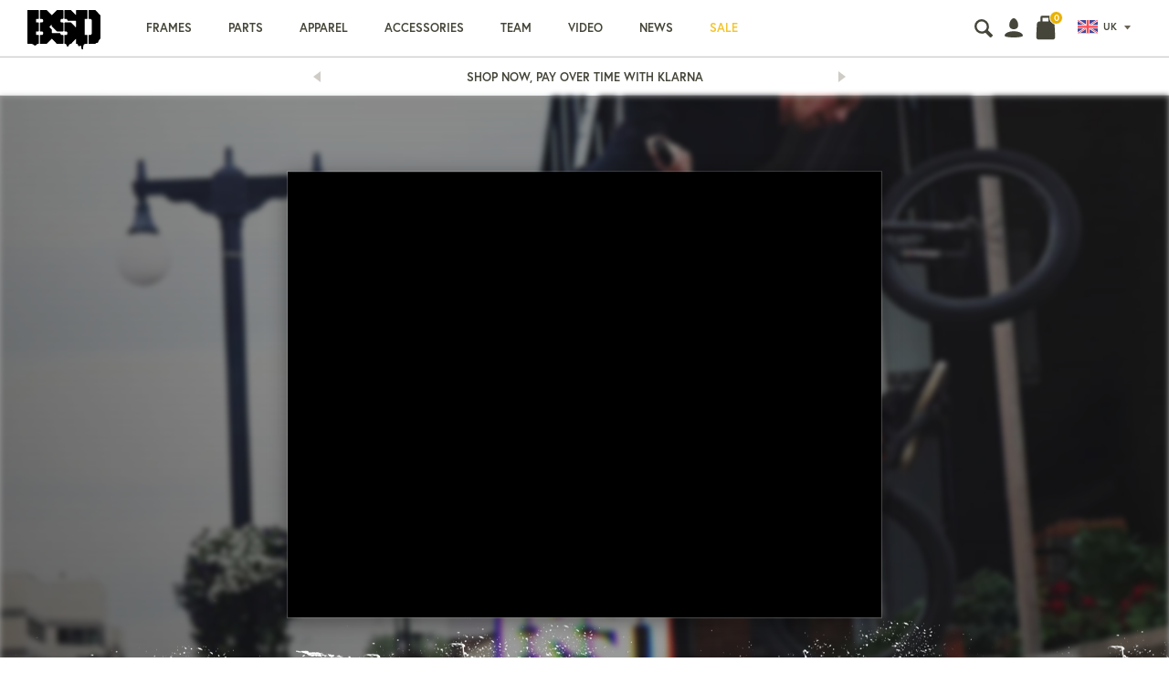

--- FILE ---
content_type: text/html; charset=utf-8
request_url: https://bsdforever.com/blogs/video/noah-huntzinger-lost-tapes
body_size: 30322
content:
<!doctype html>
<!--[if IE 9]> <html class="ie9 no-js supports-no-cookies" lang="en"> <![endif]-->
<!--[if (gt IE 9)|!(IE)]><!--> <html class="no-js supports-no-cookies" lang="en"> <!--<![endif]-->
<head>
  <meta charset="utf-8">
  <meta http-equiv="X-UA-Compatible" content="IE=edge">
  <meta name="viewport" content="width=device-width, user-scalable=no">
  <meta name="theme-color" content="">
  <link rel="canonical" href="https://bsdforever.com/blogs/video/noah-huntzinger-lost-tapes">

  <link rel="alternate" href="https://bsdforever.com/blogs/video" hreflang="en-GB" />
<link rel="alternate" href="https://us.bsdforever.com/blogs/video" hreflang="en-US" />
<link rel="alternate" href="https://us.bsdforever.com/blogs/video" hreflang="en-CA" />
<link rel="alternate" href="https://eu.bsdforever.com/blogs/video" hreflang="en-EU" />
<link rel="alternate" href="https://bsdforever.com/blogs/video" hreflang="x-default" />

  
    <link rel="shortcut icon" href="//bsdforever.com/cdn/shop/files/bsd-favicon_32x32.png?v=1613515970" type="image/png">
  

  
  <title>
    Noah Huntzinger Lost Tapes
    
    
    
      &ndash; BSD BMX
    
  </title>

  
    <meta name="description" content="Regular, opposite, whatever, whichever. Noah Huntzinger switches and spins both ways with ease in his new BSD video &#39;LOST TAPES&#39;... Filmed by Andrew Ozanich.Additional filming by Trent Lutzke and Ethan Grothe.Edited by Noah Huntzinger.">
  

  


<meta property="og:site_name" content="BSD BMX">
<meta property="og:url" content="https://bsdforever.com/blogs/video/noah-huntzinger-lost-tapes">
<meta property="og:title" content="Noah Huntzinger Lost Tapes">
<meta property="og:type" content="article">
<meta property="og:description" content="Regular, opposite, whatever, whichever. Noah Huntzinger switches and spins both ways with ease in his new BSD video 'LOST TAPES'...
Filmed by Andrew Ozanich.Additional filming by Trent Lutzke and Ethan Grothe.Edited by Noah Huntzinger."><meta property="og:image" content="http://bsdforever.com/cdn/shop/articles/bsd-noahhuntzinger-losttapes-thumbnail-001_1024x1024.jpg?v=1617979605">
<meta property="og:image:secure_url" content="https://bsdforever.com/cdn/shop/articles/bsd-noahhuntzinger-losttapes-thumbnail-001_1024x1024.jpg?v=1617979605">


<meta name="twitter:site" content="@bsdforever">

<meta name="twitter:card" content="summary_large_image">
<meta name="twitter:title" content="Noah Huntzinger Lost Tapes">
<meta name="twitter:description" content="Regular, opposite, whatever, whichever. Noah Huntzinger switches and spins both ways with ease in his new BSD video 'LOST TAPES'...
Filmed by Andrew Ozanich.Additional filming by Trent Lutzke and Ethan Grothe.Edited by Noah Huntzinger.">

  <link rel="stylesheet" href="https://use.typekit.net/xyx5gaz.css">

  <link href="//bsdforever.com/cdn/shop/t/23/assets/theme.scss.css?v=85880097108512796371768926464" rel="stylesheet" type="text/css" media="all" />

  <script>
    document.documentElement.className = document.documentElement.className.replace('no-js', 'js');

    window.theme = {
      strings: {
        addToCart: "Add to basket",
        soldOut: "Sold Out",
        unavailable: "Unavailable",
        back_in_stock: "Translation missing: en.products.product.back_in_stock"
      },
      disabled_modules: {
        'back_in_stock': null
      },
      moneyFormat: "£{{amount}}"
    };
  </script>

  

  

  <!--[if (gt IE 9)|!(IE)]><!--><script src="//bsdforever.com/cdn/shop/t/23/assets/jquery-3.3.1.min.js?v=61395414644828968241612348521"></script><!--<![endif]-->
  <!--[if lt IE 9]><script src="//bsdforever.com/cdn/shop/t/23/assets/jquery-3.3.1.min.js?v=61395414644828968241612348521"></script><![endif]-->

  <!--[if (gt IE 9)|!(IE)]><!--><script src="//bsdforever.com/cdn/shop/t/23/assets/vendor.js?v=51168085132789457901612348528" defer="defer"></script><!--<![endif]-->
  <!--[if lt IE 9]><script src="//bsdforever.com/cdn/shop/t/23/assets/vendor.js?v=51168085132789457901612348528"></script><![endif]-->

  <!--[if (gt IE 9)|!(IE)]><!--><script src="//bsdforever.com/cdn/shop/t/23/assets/theme.js?v=78264239032302994211612348524" defer="defer"></script><!--<![endif]-->
  <!--[if lt IE 9]><script src="//bsdforever.com/cdn/shop/t/23/assets/theme.js?v=78264239032302994211612348524"></script><![endif]-->

  <script>window.performance && window.performance.mark && window.performance.mark('shopify.content_for_header.start');</script><meta name="google-site-verification" content="da7zFE1NlS80KqDqa1ucV1GL9jQdBf5tzqFNmKrRW-0">
<meta id="shopify-digital-wallet" name="shopify-digital-wallet" content="/2650898483/digital_wallets/dialog">
<meta name="shopify-checkout-api-token" content="498f01513078402fe0a563128b7afcd9">
<meta id="in-context-paypal-metadata" data-shop-id="2650898483" data-venmo-supported="false" data-environment="production" data-locale="en_US" data-paypal-v4="true" data-currency="GBP">
<link rel="alternate" type="application/atom+xml" title="Feed" href="/blogs/video.atom" />
<script async="async" src="/checkouts/internal/preloads.js?locale=en-GB"></script>
<link rel="preconnect" href="https://shop.app" crossorigin="anonymous">
<script async="async" src="https://shop.app/checkouts/internal/preloads.js?locale=en-GB&shop_id=2650898483" crossorigin="anonymous"></script>
<script id="apple-pay-shop-capabilities" type="application/json">{"shopId":2650898483,"countryCode":"GB","currencyCode":"GBP","merchantCapabilities":["supports3DS"],"merchantId":"gid:\/\/shopify\/Shop\/2650898483","merchantName":"BSD BMX","requiredBillingContactFields":["postalAddress","email","phone"],"requiredShippingContactFields":["postalAddress","email","phone"],"shippingType":"shipping","supportedNetworks":["visa","maestro","masterCard","amex","discover","elo"],"total":{"type":"pending","label":"BSD BMX","amount":"1.00"},"shopifyPaymentsEnabled":true,"supportsSubscriptions":true}</script>
<script id="shopify-features" type="application/json">{"accessToken":"498f01513078402fe0a563128b7afcd9","betas":["rich-media-storefront-analytics"],"domain":"bsdforever.com","predictiveSearch":true,"shopId":2650898483,"locale":"en"}</script>
<script>var Shopify = Shopify || {};
Shopify.shop = "bsd-uk.myshopify.com";
Shopify.locale = "en";
Shopify.currency = {"active":"GBP","rate":"1.0"};
Shopify.country = "GB";
Shopify.theme = {"name":"BSD V1.7.1 [Checkout Upgrade Feb 2021]","id":83407077427,"schema_name":"Slate","schema_version":"0.11.0","theme_store_id":null,"role":"main"};
Shopify.theme.handle = "null";
Shopify.theme.style = {"id":null,"handle":null};
Shopify.cdnHost = "bsdforever.com/cdn";
Shopify.routes = Shopify.routes || {};
Shopify.routes.root = "/";</script>
<script type="module">!function(o){(o.Shopify=o.Shopify||{}).modules=!0}(window);</script>
<script>!function(o){function n(){var o=[];function n(){o.push(Array.prototype.slice.apply(arguments))}return n.q=o,n}var t=o.Shopify=o.Shopify||{};t.loadFeatures=n(),t.autoloadFeatures=n()}(window);</script>
<script>
  window.ShopifyPay = window.ShopifyPay || {};
  window.ShopifyPay.apiHost = "shop.app\/pay";
  window.ShopifyPay.redirectState = null;
</script>
<script id="shop-js-analytics" type="application/json">{"pageType":"article"}</script>
<script defer="defer" async type="module" src="//bsdforever.com/cdn/shopifycloud/shop-js/modules/v2/client.init-shop-cart-sync_BdyHc3Nr.en.esm.js"></script>
<script defer="defer" async type="module" src="//bsdforever.com/cdn/shopifycloud/shop-js/modules/v2/chunk.common_Daul8nwZ.esm.js"></script>
<script type="module">
  await import("//bsdforever.com/cdn/shopifycloud/shop-js/modules/v2/client.init-shop-cart-sync_BdyHc3Nr.en.esm.js");
await import("//bsdforever.com/cdn/shopifycloud/shop-js/modules/v2/chunk.common_Daul8nwZ.esm.js");

  window.Shopify.SignInWithShop?.initShopCartSync?.({"fedCMEnabled":true,"windoidEnabled":true});

</script>
<script>
  window.Shopify = window.Shopify || {};
  if (!window.Shopify.featureAssets) window.Shopify.featureAssets = {};
  window.Shopify.featureAssets['shop-js'] = {"shop-cart-sync":["modules/v2/client.shop-cart-sync_QYOiDySF.en.esm.js","modules/v2/chunk.common_Daul8nwZ.esm.js"],"init-fed-cm":["modules/v2/client.init-fed-cm_DchLp9rc.en.esm.js","modules/v2/chunk.common_Daul8nwZ.esm.js"],"shop-button":["modules/v2/client.shop-button_OV7bAJc5.en.esm.js","modules/v2/chunk.common_Daul8nwZ.esm.js"],"init-windoid":["modules/v2/client.init-windoid_DwxFKQ8e.en.esm.js","modules/v2/chunk.common_Daul8nwZ.esm.js"],"shop-cash-offers":["modules/v2/client.shop-cash-offers_DWtL6Bq3.en.esm.js","modules/v2/chunk.common_Daul8nwZ.esm.js","modules/v2/chunk.modal_CQq8HTM6.esm.js"],"shop-toast-manager":["modules/v2/client.shop-toast-manager_CX9r1SjA.en.esm.js","modules/v2/chunk.common_Daul8nwZ.esm.js"],"init-shop-email-lookup-coordinator":["modules/v2/client.init-shop-email-lookup-coordinator_UhKnw74l.en.esm.js","modules/v2/chunk.common_Daul8nwZ.esm.js"],"pay-button":["modules/v2/client.pay-button_DzxNnLDY.en.esm.js","modules/v2/chunk.common_Daul8nwZ.esm.js"],"avatar":["modules/v2/client.avatar_BTnouDA3.en.esm.js"],"init-shop-cart-sync":["modules/v2/client.init-shop-cart-sync_BdyHc3Nr.en.esm.js","modules/v2/chunk.common_Daul8nwZ.esm.js"],"shop-login-button":["modules/v2/client.shop-login-button_D8B466_1.en.esm.js","modules/v2/chunk.common_Daul8nwZ.esm.js","modules/v2/chunk.modal_CQq8HTM6.esm.js"],"init-customer-accounts-sign-up":["modules/v2/client.init-customer-accounts-sign-up_C8fpPm4i.en.esm.js","modules/v2/client.shop-login-button_D8B466_1.en.esm.js","modules/v2/chunk.common_Daul8nwZ.esm.js","modules/v2/chunk.modal_CQq8HTM6.esm.js"],"init-shop-for-new-customer-accounts":["modules/v2/client.init-shop-for-new-customer-accounts_CVTO0Ztu.en.esm.js","modules/v2/client.shop-login-button_D8B466_1.en.esm.js","modules/v2/chunk.common_Daul8nwZ.esm.js","modules/v2/chunk.modal_CQq8HTM6.esm.js"],"init-customer-accounts":["modules/v2/client.init-customer-accounts_dRgKMfrE.en.esm.js","modules/v2/client.shop-login-button_D8B466_1.en.esm.js","modules/v2/chunk.common_Daul8nwZ.esm.js","modules/v2/chunk.modal_CQq8HTM6.esm.js"],"shop-follow-button":["modules/v2/client.shop-follow-button_CkZpjEct.en.esm.js","modules/v2/chunk.common_Daul8nwZ.esm.js","modules/v2/chunk.modal_CQq8HTM6.esm.js"],"lead-capture":["modules/v2/client.lead-capture_BntHBhfp.en.esm.js","modules/v2/chunk.common_Daul8nwZ.esm.js","modules/v2/chunk.modal_CQq8HTM6.esm.js"],"checkout-modal":["modules/v2/client.checkout-modal_CfxcYbTm.en.esm.js","modules/v2/chunk.common_Daul8nwZ.esm.js","modules/v2/chunk.modal_CQq8HTM6.esm.js"],"shop-login":["modules/v2/client.shop-login_Da4GZ2H6.en.esm.js","modules/v2/chunk.common_Daul8nwZ.esm.js","modules/v2/chunk.modal_CQq8HTM6.esm.js"],"payment-terms":["modules/v2/client.payment-terms_MV4M3zvL.en.esm.js","modules/v2/chunk.common_Daul8nwZ.esm.js","modules/v2/chunk.modal_CQq8HTM6.esm.js"]};
</script>
<script>(function() {
  var isLoaded = false;
  function asyncLoad() {
    if (isLoaded) return;
    isLoaded = true;
    var urls = ["https:\/\/scripttags.justuno.com\/shopify_justuno_2650898483_b46700f0-d123-11e8-ace6-b5b67f40c3df.js?shop=bsd-uk.myshopify.com","https:\/\/cdn.nfcube.com\/instafeed-0c4d68af1f66312278db36a0484f6150.js?shop=bsd-uk.myshopify.com","https:\/\/s3.eu-west-1.amazonaws.com\/production-klarna-il-shopify-osm\/a6c5e37d3b587ca7438f15aa90b429b47085a035\/bsd-uk.myshopify.com-1708632476939.js?shop=bsd-uk.myshopify.com","https:\/\/static.klaviyo.com\/onsite\/js\/P3siME\/klaviyo.js?company_id=P3siME\u0026shop=bsd-uk.myshopify.com"];
    for (var i = 0; i < urls.length; i++) {
      var s = document.createElement('script');
      s.type = 'text/javascript';
      s.async = true;
      s.src = urls[i];
      var x = document.getElementsByTagName('script')[0];
      x.parentNode.insertBefore(s, x);
    }
  };
  if(window.attachEvent) {
    window.attachEvent('onload', asyncLoad);
  } else {
    window.addEventListener('load', asyncLoad, false);
  }
})();</script>
<script id="__st">var __st={"a":2650898483,"offset":0,"reqid":"4fc518eb-f6e6-4976-927b-fb7292b40ba8-1768975033","pageurl":"bsdforever.com\/blogs\/video\/noah-huntzinger-lost-tapes","s":"articles-555497652275","u":"fdf4490a3f8c","p":"article","rtyp":"article","rid":555497652275};</script>
<script>window.ShopifyPaypalV4VisibilityTracking = true;</script>
<script id="captcha-bootstrap">!function(){'use strict';const t='contact',e='account',n='new_comment',o=[[t,t],['blogs',n],['comments',n],[t,'customer']],c=[[e,'customer_login'],[e,'guest_login'],[e,'recover_customer_password'],[e,'create_customer']],r=t=>t.map((([t,e])=>`form[action*='/${t}']:not([data-nocaptcha='true']) input[name='form_type'][value='${e}']`)).join(','),a=t=>()=>t?[...document.querySelectorAll(t)].map((t=>t.form)):[];function s(){const t=[...o],e=r(t);return a(e)}const i='password',u='form_key',d=['recaptcha-v3-token','g-recaptcha-response','h-captcha-response',i],f=()=>{try{return window.sessionStorage}catch{return}},m='__shopify_v',_=t=>t.elements[u];function p(t,e,n=!1){try{const o=window.sessionStorage,c=JSON.parse(o.getItem(e)),{data:r}=function(t){const{data:e,action:n}=t;return t[m]||n?{data:e,action:n}:{data:t,action:n}}(c);for(const[e,n]of Object.entries(r))t.elements[e]&&(t.elements[e].value=n);n&&o.removeItem(e)}catch(o){console.error('form repopulation failed',{error:o})}}const l='form_type',E='cptcha';function T(t){t.dataset[E]=!0}const w=window,h=w.document,L='Shopify',v='ce_forms',y='captcha';let A=!1;((t,e)=>{const n=(g='f06e6c50-85a8-45c8-87d0-21a2b65856fe',I='https://cdn.shopify.com/shopifycloud/storefront-forms-hcaptcha/ce_storefront_forms_captcha_hcaptcha.v1.5.2.iife.js',D={infoText:'Protected by hCaptcha',privacyText:'Privacy',termsText:'Terms'},(t,e,n)=>{const o=w[L][v],c=o.bindForm;if(c)return c(t,g,e,D).then(n);var r;o.q.push([[t,g,e,D],n]),r=I,A||(h.body.append(Object.assign(h.createElement('script'),{id:'captcha-provider',async:!0,src:r})),A=!0)});var g,I,D;w[L]=w[L]||{},w[L][v]=w[L][v]||{},w[L][v].q=[],w[L][y]=w[L][y]||{},w[L][y].protect=function(t,e){n(t,void 0,e),T(t)},Object.freeze(w[L][y]),function(t,e,n,w,h,L){const[v,y,A,g]=function(t,e,n){const i=e?o:[],u=t?c:[],d=[...i,...u],f=r(d),m=r(i),_=r(d.filter((([t,e])=>n.includes(e))));return[a(f),a(m),a(_),s()]}(w,h,L),I=t=>{const e=t.target;return e instanceof HTMLFormElement?e:e&&e.form},D=t=>v().includes(t);t.addEventListener('submit',(t=>{const e=I(t);if(!e)return;const n=D(e)&&!e.dataset.hcaptchaBound&&!e.dataset.recaptchaBound,o=_(e),c=g().includes(e)&&(!o||!o.value);(n||c)&&t.preventDefault(),c&&!n&&(function(t){try{if(!f())return;!function(t){const e=f();if(!e)return;const n=_(t);if(!n)return;const o=n.value;o&&e.removeItem(o)}(t);const e=Array.from(Array(32),(()=>Math.random().toString(36)[2])).join('');!function(t,e){_(t)||t.append(Object.assign(document.createElement('input'),{type:'hidden',name:u})),t.elements[u].value=e}(t,e),function(t,e){const n=f();if(!n)return;const o=[...t.querySelectorAll(`input[type='${i}']`)].map((({name:t})=>t)),c=[...d,...o],r={};for(const[a,s]of new FormData(t).entries())c.includes(a)||(r[a]=s);n.setItem(e,JSON.stringify({[m]:1,action:t.action,data:r}))}(t,e)}catch(e){console.error('failed to persist form',e)}}(e),e.submit())}));const S=(t,e)=>{t&&!t.dataset[E]&&(n(t,e.some((e=>e===t))),T(t))};for(const o of['focusin','change'])t.addEventListener(o,(t=>{const e=I(t);D(e)&&S(e,y())}));const B=e.get('form_key'),M=e.get(l),P=B&&M;t.addEventListener('DOMContentLoaded',(()=>{const t=y();if(P)for(const e of t)e.elements[l].value===M&&p(e,B);[...new Set([...A(),...v().filter((t=>'true'===t.dataset.shopifyCaptcha))])].forEach((e=>S(e,t)))}))}(h,new URLSearchParams(w.location.search),n,t,e,['guest_login'])})(!0,!0)}();</script>
<script integrity="sha256-4kQ18oKyAcykRKYeNunJcIwy7WH5gtpwJnB7kiuLZ1E=" data-source-attribution="shopify.loadfeatures" defer="defer" src="//bsdforever.com/cdn/shopifycloud/storefront/assets/storefront/load_feature-a0a9edcb.js" crossorigin="anonymous"></script>
<script crossorigin="anonymous" defer="defer" src="//bsdforever.com/cdn/shopifycloud/storefront/assets/shopify_pay/storefront-65b4c6d7.js?v=20250812"></script>
<script data-source-attribution="shopify.dynamic_checkout.dynamic.init">var Shopify=Shopify||{};Shopify.PaymentButton=Shopify.PaymentButton||{isStorefrontPortableWallets:!0,init:function(){window.Shopify.PaymentButton.init=function(){};var t=document.createElement("script");t.src="https://bsdforever.com/cdn/shopifycloud/portable-wallets/latest/portable-wallets.en.js",t.type="module",document.head.appendChild(t)}};
</script>
<script data-source-attribution="shopify.dynamic_checkout.buyer_consent">
  function portableWalletsHideBuyerConsent(e){var t=document.getElementById("shopify-buyer-consent"),n=document.getElementById("shopify-subscription-policy-button");t&&n&&(t.classList.add("hidden"),t.setAttribute("aria-hidden","true"),n.removeEventListener("click",e))}function portableWalletsShowBuyerConsent(e){var t=document.getElementById("shopify-buyer-consent"),n=document.getElementById("shopify-subscription-policy-button");t&&n&&(t.classList.remove("hidden"),t.removeAttribute("aria-hidden"),n.addEventListener("click",e))}window.Shopify?.PaymentButton&&(window.Shopify.PaymentButton.hideBuyerConsent=portableWalletsHideBuyerConsent,window.Shopify.PaymentButton.showBuyerConsent=portableWalletsShowBuyerConsent);
</script>
<script data-source-attribution="shopify.dynamic_checkout.cart.bootstrap">document.addEventListener("DOMContentLoaded",(function(){function t(){return document.querySelector("shopify-accelerated-checkout-cart, shopify-accelerated-checkout")}if(t())Shopify.PaymentButton.init();else{new MutationObserver((function(e,n){t()&&(Shopify.PaymentButton.init(),n.disconnect())})).observe(document.body,{childList:!0,subtree:!0})}}));
</script>
<link id="shopify-accelerated-checkout-styles" rel="stylesheet" media="screen" href="https://bsdforever.com/cdn/shopifycloud/portable-wallets/latest/accelerated-checkout-backwards-compat.css" crossorigin="anonymous">
<style id="shopify-accelerated-checkout-cart">
        #shopify-buyer-consent {
  margin-top: 1em;
  display: inline-block;
  width: 100%;
}

#shopify-buyer-consent.hidden {
  display: none;
}

#shopify-subscription-policy-button {
  background: none;
  border: none;
  padding: 0;
  text-decoration: underline;
  font-size: inherit;
  cursor: pointer;
}

#shopify-subscription-policy-button::before {
  box-shadow: none;
}

      </style>

<script>window.performance && window.performance.mark && window.performance.mark('shopify.content_for_header.end');</script>
  
  <script type="text/javascript">
var _iub = _iub || [];
_iub.csConfiguration = {"enableCcpa":true,"countryDetection":true,"consentOnContinuedBrowsing":false,"perPurposeConsent":true,"ccpaAcknowledgeOnDisplay":true,"whitelabel":false,"lang":"en","siteId":2063354,"cookiePolicyId":66592435, "banner":{ "brandBackgroundColor":"none","brandTextColor":"black","logo":"https://cdn.shopify.com/s/files/1/0003/1221/3570/files/bsd-logo.svg?v=1606401402","acceptButtonDisplay":true,"customizeButtonDisplay":true,"acceptButtonColor":"#f4c52f","acceptButtonCaptionColor":"#010101","customizeButtonColor":"rgba(153.92, 153.73, 153.73, 0)","customizeButtonCaptionColor":"#b5b5b5","rejectButtonDisplay":true,"rejectButtonColor":"#b5b5b5","rejectButtonCaptionColor":"#030303","position":"float-bottom-left","textColor":"#ffffff","backgroundColor":"#010101" }};
</script>
<script type="text/javascript" src="//cdn.iubenda.com/cs/ccpa/stub.js"></script>
<script type="text/javascript" src="//cdn.iubenda.com/cs/iubenda_cs.js" charset="UTF-8" async></script>
<link href="https://monorail-edge.shopifysvc.com" rel="dns-prefetch">
<script>(function(){if ("sendBeacon" in navigator && "performance" in window) {try {var session_token_from_headers = performance.getEntriesByType('navigation')[0].serverTiming.find(x => x.name == '_s').description;} catch {var session_token_from_headers = undefined;}var session_cookie_matches = document.cookie.match(/_shopify_s=([^;]*)/);var session_token_from_cookie = session_cookie_matches && session_cookie_matches.length === 2 ? session_cookie_matches[1] : "";var session_token = session_token_from_headers || session_token_from_cookie || "";function handle_abandonment_event(e) {var entries = performance.getEntries().filter(function(entry) {return /monorail-edge.shopifysvc.com/.test(entry.name);});if (!window.abandonment_tracked && entries.length === 0) {window.abandonment_tracked = true;var currentMs = Date.now();var navigation_start = performance.timing.navigationStart;var payload = {shop_id: 2650898483,url: window.location.href,navigation_start,duration: currentMs - navigation_start,session_token,page_type: "article"};window.navigator.sendBeacon("https://monorail-edge.shopifysvc.com/v1/produce", JSON.stringify({schema_id: "online_store_buyer_site_abandonment/1.1",payload: payload,metadata: {event_created_at_ms: currentMs,event_sent_at_ms: currentMs}}));}}window.addEventListener('pagehide', handle_abandonment_event);}}());</script>
<script id="web-pixels-manager-setup">(function e(e,d,r,n,o){if(void 0===o&&(o={}),!Boolean(null===(a=null===(i=window.Shopify)||void 0===i?void 0:i.analytics)||void 0===a?void 0:a.replayQueue)){var i,a;window.Shopify=window.Shopify||{};var t=window.Shopify;t.analytics=t.analytics||{};var s=t.analytics;s.replayQueue=[],s.publish=function(e,d,r){return s.replayQueue.push([e,d,r]),!0};try{self.performance.mark("wpm:start")}catch(e){}var l=function(){var e={modern:/Edge?\/(1{2}[4-9]|1[2-9]\d|[2-9]\d{2}|\d{4,})\.\d+(\.\d+|)|Firefox\/(1{2}[4-9]|1[2-9]\d|[2-9]\d{2}|\d{4,})\.\d+(\.\d+|)|Chrom(ium|e)\/(9{2}|\d{3,})\.\d+(\.\d+|)|(Maci|X1{2}).+ Version\/(15\.\d+|(1[6-9]|[2-9]\d|\d{3,})\.\d+)([,.]\d+|)( \(\w+\)|)( Mobile\/\w+|) Safari\/|Chrome.+OPR\/(9{2}|\d{3,})\.\d+\.\d+|(CPU[ +]OS|iPhone[ +]OS|CPU[ +]iPhone|CPU IPhone OS|CPU iPad OS)[ +]+(15[._]\d+|(1[6-9]|[2-9]\d|\d{3,})[._]\d+)([._]\d+|)|Android:?[ /-](13[3-9]|1[4-9]\d|[2-9]\d{2}|\d{4,})(\.\d+|)(\.\d+|)|Android.+Firefox\/(13[5-9]|1[4-9]\d|[2-9]\d{2}|\d{4,})\.\d+(\.\d+|)|Android.+Chrom(ium|e)\/(13[3-9]|1[4-9]\d|[2-9]\d{2}|\d{4,})\.\d+(\.\d+|)|SamsungBrowser\/([2-9]\d|\d{3,})\.\d+/,legacy:/Edge?\/(1[6-9]|[2-9]\d|\d{3,})\.\d+(\.\d+|)|Firefox\/(5[4-9]|[6-9]\d|\d{3,})\.\d+(\.\d+|)|Chrom(ium|e)\/(5[1-9]|[6-9]\d|\d{3,})\.\d+(\.\d+|)([\d.]+$|.*Safari\/(?![\d.]+ Edge\/[\d.]+$))|(Maci|X1{2}).+ Version\/(10\.\d+|(1[1-9]|[2-9]\d|\d{3,})\.\d+)([,.]\d+|)( \(\w+\)|)( Mobile\/\w+|) Safari\/|Chrome.+OPR\/(3[89]|[4-9]\d|\d{3,})\.\d+\.\d+|(CPU[ +]OS|iPhone[ +]OS|CPU[ +]iPhone|CPU IPhone OS|CPU iPad OS)[ +]+(10[._]\d+|(1[1-9]|[2-9]\d|\d{3,})[._]\d+)([._]\d+|)|Android:?[ /-](13[3-9]|1[4-9]\d|[2-9]\d{2}|\d{4,})(\.\d+|)(\.\d+|)|Mobile Safari.+OPR\/([89]\d|\d{3,})\.\d+\.\d+|Android.+Firefox\/(13[5-9]|1[4-9]\d|[2-9]\d{2}|\d{4,})\.\d+(\.\d+|)|Android.+Chrom(ium|e)\/(13[3-9]|1[4-9]\d|[2-9]\d{2}|\d{4,})\.\d+(\.\d+|)|Android.+(UC? ?Browser|UCWEB|U3)[ /]?(15\.([5-9]|\d{2,})|(1[6-9]|[2-9]\d|\d{3,})\.\d+)\.\d+|SamsungBrowser\/(5\.\d+|([6-9]|\d{2,})\.\d+)|Android.+MQ{2}Browser\/(14(\.(9|\d{2,})|)|(1[5-9]|[2-9]\d|\d{3,})(\.\d+|))(\.\d+|)|K[Aa][Ii]OS\/(3\.\d+|([4-9]|\d{2,})\.\d+)(\.\d+|)/},d=e.modern,r=e.legacy,n=navigator.userAgent;return n.match(d)?"modern":n.match(r)?"legacy":"unknown"}(),u="modern"===l?"modern":"legacy",c=(null!=n?n:{modern:"",legacy:""})[u],f=function(e){return[e.baseUrl,"/wpm","/b",e.hashVersion,"modern"===e.buildTarget?"m":"l",".js"].join("")}({baseUrl:d,hashVersion:r,buildTarget:u}),m=function(e){var d=e.version,r=e.bundleTarget,n=e.surface,o=e.pageUrl,i=e.monorailEndpoint;return{emit:function(e){var a=e.status,t=e.errorMsg,s=(new Date).getTime(),l=JSON.stringify({metadata:{event_sent_at_ms:s},events:[{schema_id:"web_pixels_manager_load/3.1",payload:{version:d,bundle_target:r,page_url:o,status:a,surface:n,error_msg:t},metadata:{event_created_at_ms:s}}]});if(!i)return console&&console.warn&&console.warn("[Web Pixels Manager] No Monorail endpoint provided, skipping logging."),!1;try{return self.navigator.sendBeacon.bind(self.navigator)(i,l)}catch(e){}var u=new XMLHttpRequest;try{return u.open("POST",i,!0),u.setRequestHeader("Content-Type","text/plain"),u.send(l),!0}catch(e){return console&&console.warn&&console.warn("[Web Pixels Manager] Got an unhandled error while logging to Monorail."),!1}}}}({version:r,bundleTarget:l,surface:e.surface,pageUrl:self.location.href,monorailEndpoint:e.monorailEndpoint});try{o.browserTarget=l,function(e){var d=e.src,r=e.async,n=void 0===r||r,o=e.onload,i=e.onerror,a=e.sri,t=e.scriptDataAttributes,s=void 0===t?{}:t,l=document.createElement("script"),u=document.querySelector("head"),c=document.querySelector("body");if(l.async=n,l.src=d,a&&(l.integrity=a,l.crossOrigin="anonymous"),s)for(var f in s)if(Object.prototype.hasOwnProperty.call(s,f))try{l.dataset[f]=s[f]}catch(e){}if(o&&l.addEventListener("load",o),i&&l.addEventListener("error",i),u)u.appendChild(l);else{if(!c)throw new Error("Did not find a head or body element to append the script");c.appendChild(l)}}({src:f,async:!0,onload:function(){if(!function(){var e,d;return Boolean(null===(d=null===(e=window.Shopify)||void 0===e?void 0:e.analytics)||void 0===d?void 0:d.initialized)}()){var d=window.webPixelsManager.init(e)||void 0;if(d){var r=window.Shopify.analytics;r.replayQueue.forEach((function(e){var r=e[0],n=e[1],o=e[2];d.publishCustomEvent(r,n,o)})),r.replayQueue=[],r.publish=d.publishCustomEvent,r.visitor=d.visitor,r.initialized=!0}}},onerror:function(){return m.emit({status:"failed",errorMsg:"".concat(f," has failed to load")})},sri:function(e){var d=/^sha384-[A-Za-z0-9+/=]+$/;return"string"==typeof e&&d.test(e)}(c)?c:"",scriptDataAttributes:o}),m.emit({status:"loading"})}catch(e){m.emit({status:"failed",errorMsg:(null==e?void 0:e.message)||"Unknown error"})}}})({shopId: 2650898483,storefrontBaseUrl: "https://bsdforever.com",extensionsBaseUrl: "https://extensions.shopifycdn.com/cdn/shopifycloud/web-pixels-manager",monorailEndpoint: "https://monorail-edge.shopifysvc.com/unstable/produce_batch",surface: "storefront-renderer",enabledBetaFlags: ["2dca8a86"],webPixelsConfigList: [{"id":"1767178616","configuration":"{\"accountID\":\"P3siME\",\"webPixelConfig\":\"eyJlbmFibGVBZGRlZFRvQ2FydEV2ZW50cyI6IHRydWV9\"}","eventPayloadVersion":"v1","runtimeContext":"STRICT","scriptVersion":"524f6c1ee37bacdca7657a665bdca589","type":"APP","apiClientId":123074,"privacyPurposes":["ANALYTICS","MARKETING"],"dataSharingAdjustments":{"protectedCustomerApprovalScopes":["read_customer_address","read_customer_email","read_customer_name","read_customer_personal_data","read_customer_phone"]}},{"id":"904102264","configuration":"{\"config\":\"{\\\"pixel_id\\\":\\\"AW-722887085\\\",\\\"gtag_events\\\":[{\\\"type\\\":\\\"search\\\",\\\"action_label\\\":\\\"AW-722887085\\\/Tlv_CIzxoqYBEK3D2dgC\\\"},{\\\"type\\\":\\\"begin_checkout\\\",\\\"action_label\\\":\\\"AW-722887085\\\/0McqCInxoqYBEK3D2dgC\\\"},{\\\"type\\\":\\\"view_item\\\",\\\"action_label\\\":[\\\"AW-722887085\\\/USXPCIvwoqYBEK3D2dgC\\\",\\\"MC-SCV4H724L8\\\"]},{\\\"type\\\":\\\"purchase\\\",\\\"action_label\\\":[\\\"AW-722887085\\\/B0tuCIjwoqYBEK3D2dgC\\\",\\\"MC-SCV4H724L8\\\"]},{\\\"type\\\":\\\"page_view\\\",\\\"action_label\\\":[\\\"AW-722887085\\\/DxT6CIXwoqYBEK3D2dgC\\\",\\\"MC-SCV4H724L8\\\"]},{\\\"type\\\":\\\"add_payment_info\\\",\\\"action_label\\\":\\\"AW-722887085\\\/rXN1CI_xoqYBEK3D2dgC\\\"},{\\\"type\\\":\\\"add_to_cart\\\",\\\"action_label\\\":\\\"AW-722887085\\\/t6AcCI7woqYBEK3D2dgC\\\"}],\\\"enable_monitoring_mode\\\":false}\"}","eventPayloadVersion":"v1","runtimeContext":"OPEN","scriptVersion":"b2a88bafab3e21179ed38636efcd8a93","type":"APP","apiClientId":1780363,"privacyPurposes":[],"dataSharingAdjustments":{"protectedCustomerApprovalScopes":["read_customer_address","read_customer_email","read_customer_name","read_customer_personal_data","read_customer_phone"]}},{"id":"168001912","eventPayloadVersion":"v1","runtimeContext":"LAX","scriptVersion":"1","type":"CUSTOM","privacyPurposes":["MARKETING"],"name":"Meta pixel (migrated)"},{"id":"188219768","eventPayloadVersion":"v1","runtimeContext":"LAX","scriptVersion":"1","type":"CUSTOM","privacyPurposes":["ANALYTICS"],"name":"Google Analytics tag (migrated)"},{"id":"shopify-app-pixel","configuration":"{}","eventPayloadVersion":"v1","runtimeContext":"STRICT","scriptVersion":"0450","apiClientId":"shopify-pixel","type":"APP","privacyPurposes":["ANALYTICS","MARKETING"]},{"id":"shopify-custom-pixel","eventPayloadVersion":"v1","runtimeContext":"LAX","scriptVersion":"0450","apiClientId":"shopify-pixel","type":"CUSTOM","privacyPurposes":["ANALYTICS","MARKETING"]}],isMerchantRequest: false,initData: {"shop":{"name":"BSD BMX","paymentSettings":{"currencyCode":"GBP"},"myshopifyDomain":"bsd-uk.myshopify.com","countryCode":"GB","storefrontUrl":"https:\/\/bsdforever.com"},"customer":null,"cart":null,"checkout":null,"productVariants":[],"purchasingCompany":null},},"https://bsdforever.com/cdn","fcfee988w5aeb613cpc8e4bc33m6693e112",{"modern":"","legacy":""},{"shopId":"2650898483","storefrontBaseUrl":"https:\/\/bsdforever.com","extensionBaseUrl":"https:\/\/extensions.shopifycdn.com\/cdn\/shopifycloud\/web-pixels-manager","surface":"storefront-renderer","enabledBetaFlags":"[\"2dca8a86\"]","isMerchantRequest":"false","hashVersion":"fcfee988w5aeb613cpc8e4bc33m6693e112","publish":"custom","events":"[[\"page_viewed\",{}]]"});</script><script>
  window.ShopifyAnalytics = window.ShopifyAnalytics || {};
  window.ShopifyAnalytics.meta = window.ShopifyAnalytics.meta || {};
  window.ShopifyAnalytics.meta.currency = 'GBP';
  var meta = {"page":{"pageType":"article","resourceType":"article","resourceId":555497652275,"requestId":"4fc518eb-f6e6-4976-927b-fb7292b40ba8-1768975033"}};
  for (var attr in meta) {
    window.ShopifyAnalytics.meta[attr] = meta[attr];
  }
</script>
<script class="analytics">
  (function () {
    var customDocumentWrite = function(content) {
      var jquery = null;

      if (window.jQuery) {
        jquery = window.jQuery;
      } else if (window.Checkout && window.Checkout.$) {
        jquery = window.Checkout.$;
      }

      if (jquery) {
        jquery('body').append(content);
      }
    };

    var hasLoggedConversion = function(token) {
      if (token) {
        return document.cookie.indexOf('loggedConversion=' + token) !== -1;
      }
      return false;
    }

    var setCookieIfConversion = function(token) {
      if (token) {
        var twoMonthsFromNow = new Date(Date.now());
        twoMonthsFromNow.setMonth(twoMonthsFromNow.getMonth() + 2);

        document.cookie = 'loggedConversion=' + token + '; expires=' + twoMonthsFromNow;
      }
    }

    var trekkie = window.ShopifyAnalytics.lib = window.trekkie = window.trekkie || [];
    if (trekkie.integrations) {
      return;
    }
    trekkie.methods = [
      'identify',
      'page',
      'ready',
      'track',
      'trackForm',
      'trackLink'
    ];
    trekkie.factory = function(method) {
      return function() {
        var args = Array.prototype.slice.call(arguments);
        args.unshift(method);
        trekkie.push(args);
        return trekkie;
      };
    };
    for (var i = 0; i < trekkie.methods.length; i++) {
      var key = trekkie.methods[i];
      trekkie[key] = trekkie.factory(key);
    }
    trekkie.load = function(config) {
      trekkie.config = config || {};
      trekkie.config.initialDocumentCookie = document.cookie;
      var first = document.getElementsByTagName('script')[0];
      var script = document.createElement('script');
      script.type = 'text/javascript';
      script.onerror = function(e) {
        var scriptFallback = document.createElement('script');
        scriptFallback.type = 'text/javascript';
        scriptFallback.onerror = function(error) {
                var Monorail = {
      produce: function produce(monorailDomain, schemaId, payload) {
        var currentMs = new Date().getTime();
        var event = {
          schema_id: schemaId,
          payload: payload,
          metadata: {
            event_created_at_ms: currentMs,
            event_sent_at_ms: currentMs
          }
        };
        return Monorail.sendRequest("https://" + monorailDomain + "/v1/produce", JSON.stringify(event));
      },
      sendRequest: function sendRequest(endpointUrl, payload) {
        // Try the sendBeacon API
        if (window && window.navigator && typeof window.navigator.sendBeacon === 'function' && typeof window.Blob === 'function' && !Monorail.isIos12()) {
          var blobData = new window.Blob([payload], {
            type: 'text/plain'
          });

          if (window.navigator.sendBeacon(endpointUrl, blobData)) {
            return true;
          } // sendBeacon was not successful

        } // XHR beacon

        var xhr = new XMLHttpRequest();

        try {
          xhr.open('POST', endpointUrl);
          xhr.setRequestHeader('Content-Type', 'text/plain');
          xhr.send(payload);
        } catch (e) {
          console.log(e);
        }

        return false;
      },
      isIos12: function isIos12() {
        return window.navigator.userAgent.lastIndexOf('iPhone; CPU iPhone OS 12_') !== -1 || window.navigator.userAgent.lastIndexOf('iPad; CPU OS 12_') !== -1;
      }
    };
    Monorail.produce('monorail-edge.shopifysvc.com',
      'trekkie_storefront_load_errors/1.1',
      {shop_id: 2650898483,
      theme_id: 83407077427,
      app_name: "storefront",
      context_url: window.location.href,
      source_url: "//bsdforever.com/cdn/s/trekkie.storefront.cd680fe47e6c39ca5d5df5f0a32d569bc48c0f27.min.js"});

        };
        scriptFallback.async = true;
        scriptFallback.src = '//bsdforever.com/cdn/s/trekkie.storefront.cd680fe47e6c39ca5d5df5f0a32d569bc48c0f27.min.js';
        first.parentNode.insertBefore(scriptFallback, first);
      };
      script.async = true;
      script.src = '//bsdforever.com/cdn/s/trekkie.storefront.cd680fe47e6c39ca5d5df5f0a32d569bc48c0f27.min.js';
      first.parentNode.insertBefore(script, first);
    };
    trekkie.load(
      {"Trekkie":{"appName":"storefront","development":false,"defaultAttributes":{"shopId":2650898483,"isMerchantRequest":null,"themeId":83407077427,"themeCityHash":"15902151119675237724","contentLanguage":"en","currency":"GBP"},"isServerSideCookieWritingEnabled":true,"monorailRegion":"shop_domain","enabledBetaFlags":["65f19447"]},"Session Attribution":{},"S2S":{"facebookCapiEnabled":false,"source":"trekkie-storefront-renderer","apiClientId":580111}}
    );

    var loaded = false;
    trekkie.ready(function() {
      if (loaded) return;
      loaded = true;

      window.ShopifyAnalytics.lib = window.trekkie;

      var originalDocumentWrite = document.write;
      document.write = customDocumentWrite;
      try { window.ShopifyAnalytics.merchantGoogleAnalytics.call(this); } catch(error) {};
      document.write = originalDocumentWrite;

      window.ShopifyAnalytics.lib.page(null,{"pageType":"article","resourceType":"article","resourceId":555497652275,"requestId":"4fc518eb-f6e6-4976-927b-fb7292b40ba8-1768975033","shopifyEmitted":true});

      var match = window.location.pathname.match(/checkouts\/(.+)\/(thank_you|post_purchase)/)
      var token = match? match[1]: undefined;
      if (!hasLoggedConversion(token)) {
        setCookieIfConversion(token);
        
      }
    });


        var eventsListenerScript = document.createElement('script');
        eventsListenerScript.async = true;
        eventsListenerScript.src = "//bsdforever.com/cdn/shopifycloud/storefront/assets/shop_events_listener-3da45d37.js";
        document.getElementsByTagName('head')[0].appendChild(eventsListenerScript);

})();</script>
  <script>
  if (!window.ga || (window.ga && typeof window.ga !== 'function')) {
    window.ga = function ga() {
      (window.ga.q = window.ga.q || []).push(arguments);
      if (window.Shopify && window.Shopify.analytics && typeof window.Shopify.analytics.publish === 'function') {
        window.Shopify.analytics.publish("ga_stub_called", {}, {sendTo: "google_osp_migration"});
      }
      console.error("Shopify's Google Analytics stub called with:", Array.from(arguments), "\nSee https://help.shopify.com/manual/promoting-marketing/pixels/pixel-migration#google for more information.");
    };
    if (window.Shopify && window.Shopify.analytics && typeof window.Shopify.analytics.publish === 'function') {
      window.Shopify.analytics.publish("ga_stub_initialized", {}, {sendTo: "google_osp_migration"});
    }
  }
</script>
<script
  defer
  src="https://bsdforever.com/cdn/shopifycloud/perf-kit/shopify-perf-kit-3.0.4.min.js"
  data-application="storefront-renderer"
  data-shop-id="2650898483"
  data-render-region="gcp-us-east1"
  data-page-type="article"
  data-theme-instance-id="83407077427"
  data-theme-name="Slate"
  data-theme-version="0.11.0"
  data-monorail-region="shop_domain"
  data-resource-timing-sampling-rate="10"
  data-shs="true"
  data-shs-beacon="true"
  data-shs-export-with-fetch="true"
  data-shs-logs-sample-rate="1"
  data-shs-beacon-endpoint="https://bsdforever.com/api/collect"
></script>
</head>

<body id="noah-huntzinger-lost-tapes" class="template-article">

  <a class="in-page-link visually-hidden skip-link" href="#MainContent">Skip to content</a>

  <div class="main-wrapper">
    <div class="sticky">
        <div id="shopify-section-header" class="shopify-section"><nav role="navigation" id="mobileMenu">
  <ul class="site-nav">
    
  

  <li class="menu-item   frames ">
    <a href="/collections/bsd-bmx-frames" class="site-nav__link">Frames</a>
    

      
    
  </li>

  

  <li class="menu-item   parts contain-mega">
    <a href="/collections" class="site-nav__link">Parts</a>
    

      
        
          
          
            <ul>
              
  
  
    <li class="hubs"><a href="/collections/hubs" class="mobile-list-item">Hubs</a></li>
  
    <li class="wheels"><a href="/collections/bsd-bmx-wheels" class="mobile-list-item">Wheels</a></li>
  
    <li class="rims"><a href="/collections/rims" class="mobile-list-item">Rims</a></li>
  
    <li class="forks"><a href="/collections/bsd-bmx-forks" class="mobile-list-item">Forks</a></li>
  
    <li class="bars"><a href="/collections/bsd-bmx-handlebars" class="mobile-list-item">Bars</a></li>
  
    <li class="stems"><a href="/collections/bsd-bmx-stems" class="mobile-list-item">Stems</a></li>
  
    <li class="cranks"><a href="/collections/bsd-bmx-cranks" class="mobile-list-item">Cranks</a></li>
  
    <li class="pedals"><a href="/collections/bsd-bmx-pedals" class="mobile-list-item">Pedals</a></li>
  
    <li class="tires"><a href="/collections/bsd-bmx-tires" class="mobile-list-item">Tires</a></li>
  
    <li class="chains"><a href="/collections/chains" class="mobile-list-item">Chains</a></li>
  
    <li class="grips"><a href="/collections/bsd-bmx-grips" class="mobile-list-item">Grips</a></li>
  
    <li class="sprockets"><a href="/collections/bsd-bmx-sprockets" class="mobile-list-item">Sprockets</a></li>
  
    <li class="seats-posts"><a href="/collections/bsd-bmx-seats-seatposts" class="mobile-list-item">Seats + posts</a></li>
  
    <li class="stickers"><a href="/collections/bsd-bmx-stickers" class="mobile-list-item">Stickers</a></li>
  
    <li class="spokes"><a href="/collections/bsd-bmx-spokes" class="mobile-list-item">Spokes</a></li>
  
    <li class="pegs-wax"><a href="/collections/bsd-bmx-pegs-and-wax" class="mobile-list-item">Pegs & Wax</a></li>
  
    <li class="small-parts"><a href="/collections/bsd-bmx-small-parts" class="mobile-list-item">Small Parts</a></li>
  
    <li class="bearings"><a href="/collections/bsd-bmx-bearings" class="mobile-list-item">Bearings</a></li>
  
    <li class="hubguards"><a href="/collections/bsd-bmx-hubguards" class="mobile-list-item">Hubguards</a></li>
  
    <li class="sale"><a href="/collections/sale" class="mobile-list-item">Sale</a></li>
  






            </ul>
          
        
          
          
        
      
    
  </li>

  

  <li class="menu-item   apparel contain-mega">
    <a href="/pages/apparel" class="site-nav__link">Apparel</a>
    

      
        
          
          
        
          
          
            <ul>
              
  
  
    <li class="t-shirts"><a href="/collections/t-shirts" class="mobile-list-item">T-shirts</a></li>
  
    <li class="longsleeves"><a href="/collections/longsleeves" class="mobile-list-item">Longsleeves</a></li>
  
    <li class="sweatshirts"><a href="/collections/sweatshirts" class="mobile-list-item">Sweatshirts</a></li>
  
    <li class="jackets"><a href="/collections/jackets" class="mobile-list-item">Jackets</a></li>
  
    <li class="hats"><a href="/collections/hats-1" class="mobile-list-item">Hats</a></li>
  





  
  
    <li class="new-apparel"><a href="/collections/new-just-in-apparel" class="mobile-list-item">NEW APPAREL</a></li>
  
    <li class="view-all-apparel"><a href="/collections/apparel" class="mobile-list-item">View All Apparel</a></li>
  
    <li class="sale-items"><a href="/collections/sale-apparel" class="mobile-list-item">Sale Items</a></li>
  




            </ul>
          
        
      
    
  </li>

  

  <li class="menu-item   accessories ">
    <a href="/collections/accessories" class="site-nav__link">Accessories</a>
    

      
    
  </li>

  

  <li class="menu-item   team ">
    <a href="/blogs/pro-team" class="site-nav__link">Team</a>
    

      
    
  </li>

  

  <li class="menu-item   video ">
    <a href="/blogs/video" class="site-nav__link">Video</a>
    

      
    
  </li>

  

  <li class="menu-item   news ">
    <a href="/blogs/news" class="site-nav__link">News</a>
    

      
    
  </li>

  

  <li class="menu-item   sale ">
    <a href="/collections/sale" class="site-nav__link">SALE</a>
    

      
    
  </li>


    
  

  <li class="menu-item   account ">
    <a href="/account/login" class="site-nav__link">Account</a>
    

      
    
  </li>


    




<li>
  <span class="current_selected"><img class="icon-country" src="//bsdforever.com/cdn/shop/t/23/assets/icon-uk.svg?v=70868372941263573721612348518"> <b>UK</b></span>
  <ul>
    
      
      

      
      <li class="selected"><a href="https://bsdforever.com" class="country_picker"><img class="icon-country" src="//bsdforever.com/cdn/shop/t/23/assets/icon-uk.svg?v=70868372941263573721612348518"> <b>UK</b></a></li>
    
      
      

      
      <li><a href="https://us.bsdforever.com" class="country_picker"><img class="icon-country" src="//bsdforever.com/cdn/shop/t/23/assets/icon-us.svg?v=14192008375195044621612348518"> <b>USA/INT</b></a></li>
    
      
      

      
      <li><a href="https://eu.bsdforever.com" class="country_picker"><img class="icon-country" src="//bsdforever.com/cdn/shop/t/23/assets/icon-eu.svg?v=159450560019283137761612348515"> <b>EU</b></a></li>
    
  </ul>
</li>


  </ul>
</nav>

<script>
  $(function() {
    var $menu = $("#mobileMenu").mmenu({
      extensions 	: [ "fx-panels-slide-100", 'fx-listitems-drop', "border-none", "pagedim-black", "theme-white" ],
      navbars		: {
        content : [ "searchfield" ],
        height 	: 1
      },
      setSelected: true,
      searchfield: {
        resultsPanel: true,
        search: false
      }}, { });


    var API_mmobile = $menu.data( 'mmenu' ),
        $icon = $('header .navbar-toggle'),
        $window = $(window),
        $StickyHeader = $('.sticky');

    $icon.on( 'click', function() {
      API_mmobile.open();
      if ($window.scrollTop() > 0) {
        $StickyHeader.css({'top': $window.scrollTop()}).addClass('static');
      }
    });

    API_mmobile.bind( 'open:finish', function() {
      $icon.removeClass( 'collapsed' );
    });

    API_mmobile.bind( 'close:finish', function() {
      $icon.addClass( 'collapsed' );
      $StickyHeader.css({'top': 0}).removeClass('static');
    });

    $("#mobileMenu .mm-searchfield").append( "<i class='icon-search'></i>" );
    $("#mobileMenu .mm-searchfield input").keyup(function(e){
      if(e.keyCode == 13){
        window.location.href = '/search?type=product&q=' + $(this).val();
      }
    });
    $(document).on("click", "#mobilemenu .mm-searchfield #mobile-search-submit", function(e) {
      e.stopPropagation(); e.preventDefault();
      window.location.href = '/search?type=product&q=' + $("#mobilemenu .mm-searchfield input").val();
    });
  });

</script>

<header class="main-header" role="banner" data-section-id="header" data-section-type="header-section">
  <a type="button" class="navbar-toggle collapsed" href="#mobileMenu">
    <span></span>
  </a>
  <nav role="navigation" class="site-nav--holder">
    <style>
  .site-header__logo-image {
    max-width: 80px;
    min-width: 80px;
  }
  .sticked_nav .site-header__logo-image {
    max-width: 60px;
    min-width: 60px;
  }
  @media screen and (max-width: 990px) {
    .site-header__logo-image {
      max-width: 60px;
      min-width: 60px;
    }
  }
</style>



<div class="h1" itemscope itemtype="http://schema.org/Organization">
  
  <a href="/" itemprop="url" class="site-logo site-header__logo-image">
    
      
        <img src="//bsdforever.com/cdn/shop/t/23/assets/bsd-logo.svg?v=100157333785506330921612348510"
             alt="BSD BMX"
             itemprop="logo">
      

      

    </a>

</div>


    <ul class="site-nav">
      
  

  <li class="menu-item   frames ">
    <a href="/collections/bsd-bmx-frames" class="site-nav__link">Frames</a>
    
  </li>

  

  <li class="menu-item   parts contain-mega">
    <a href="/collections" class="site-nav__link">Parts</a>
    
  </li>

  

  <li class="menu-item   apparel contain-mega">
    <a href="/pages/apparel" class="site-nav__link">Apparel</a>
    
  </li>

  

  <li class="menu-item   accessories ">
    <a href="/collections/accessories" class="site-nav__link">Accessories</a>
    
  </li>

  

  <li class="menu-item   team ">
    <a href="/blogs/pro-team" class="site-nav__link">Team</a>
    
  </li>

  

  <li class="menu-item   video ">
    <a href="/blogs/video" class="site-nav__link">Video</a>
    
  </li>

  

  <li class="menu-item   news ">
    <a href="/blogs/news" class="site-nav__link">News</a>
    
  </li>

  

  <li class="menu-item   sale ">
    <a href="/collections/sale" class="site-nav__link">SALE</a>
    
  </li>


    </ul>
    <script>
  $(document).ready(function() {
    var $menuNavItem =  $('.main-header .site-nav li.menu-item a');
    var $menuHolder = $('.mega-menu');
    var $menuNavHolder = $('.mega-menu__navigation-holder');
    var $menuPointer = $('.mega-menu__pointer');

    var pointerPosition = function (item) {
      if (!$menuHolder.hasClass('is-active')){
        $menuNavHolder.css({'opacity':0, 'z-index': 1});
        $(item).addClass('is-open');
        $menuPointer.css({ left:  $(item).position().left + ($(item).outerWidth() / 2) - 10 }).addClass('enter');
        var menu = '.menu-'+($(item).parent().index() + 1);
        $menuHolder.css({top: $('.site-nav--holder').outerHeight(), height : $(menu).outerHeight() });
        $(menu).css({'opacity':1, 'z-index': 5});
      }
    };

    if ($('html').hasClass('touchevents')) {
      $menuNavItem.on('click', function(e){
        if ($(this).parent().hasClass('contain-mega')) {
          if (!$(this).hasClass('is-open')) {
            event.preventDefault();
            if ($menuHolder.hasClass('is-active')) {
              $menuHolder.removeClass('is-active');
              $menuNavItem.removeClass('is-open');
            }
            pointerPosition(e.target);
            $menuHolder.addClass('is-active')
          }
        }
      });
    } else {
      $menuNavItem.on('mouseover', function(e){
        if ( $(this).parent().hasClass('contain-mega')) {
          if ($menuHolder.hasClass('is-active')) {
            $menuHolder.removeClass('is-active');
            $menuNavItem.removeClass('is-open');
          }
          pointerPosition(e.target);
          $menuHolder.addClass('is-active')
        } else {
          $menuHolder.removeClass('is-active');
          $menuPointer.removeClass('enter');
          $menuNavItem.removeClass('is-open');
        }
      });
    }

    $menuHolder.on('mouseleave', function(){
      $(this).removeClass('is-active');
      $menuPointer.removeClass('enter');
      $menuNavItem.removeClass('is-open');
    });

    function resize() {
      $menuHolder.removeClass('is-active');
      $menuPointer.removeClass('enter');
      $menuNavItem.removeClass('is-open');
    }
    $( window ).resize(resize).trigger('resize');

    var initialTopNav = 0,
      initialTopHeader = 62,
      max_size= 990,
      $window = $(window),
      $header = $('.main-header');

    var checkNavs = function () {
      if ($header.offset().top > initialTopNav && $window.width() > max_size) {
        if(! $header.hasClass('sticked_nav')) {
          $header.addClass('sticked_nav');
          resize();
        }
      } else {
        if($header.hasClass('sticked_nav')) {
          $header.removeClass('sticked_nav');
          resize();
        }
      }
    };

    window.onscroll = checkNavs;
    checkNavs();

  });
</script>
<div class="mega-menu">
  <span class="mega-menu__pointer"></span>
  

    
  

    
      
        
        
          
<div class="mega-menu__navigation-holder menu-2">
            <div class="mega-menu__flex">
              
                <div class="site-nav__mega">
                  <div class="">

  
  
  

  

  

  
  <div class="grid grid--half-gutters grid__flex inside_grid">
    
  
  <div class="menu-item  grid__item medium-up--one-tenth" >
    <a href="/collections/hubs" class="site-nav__link">
      



    
    
    
    
    
    
    
    
    

    
    

    
    

    
    <img
            src="//bsdforever.com/cdn/shop/collections/bsd-hub-backstreetpro-male-black-002_250x250_crop_center.jpg?v=1647367075"
            alt="Hubs"
            class=""
            
            
            
    />

    
    
    
    
    
    
    
    
    
    
    
    



      <div class="title">
        Hubs
      </div>
    </a>
  </div>
  
  
  
  
  
  

  

  

  
    
      
  
  <div class="menu-item  grid__item medium-up--one-tenth" >
    <a href="/collections/bsd-bmx-wheels" class="site-nav__link">
      



    
    
    
    
    
    
    
    
    

    
    

    
    

    
    <img
            src="//bsdforever.com/cdn/shop/collections/bsd-wheels-mindwheels-backstreetpro-001_250x250_crop_center.jpg?v=1757686181"
            alt="Wheels"
            class=""
            
            srcset=""
            sizes=""
    />

    
    
    
    
    
    
    
    
    
    
    
    



      <div class="title">
        Wheels
      </div>
    </a>
  </div>
  
    
  
  
  
  
  

  

  

  
    
      
  
  <div class="menu-item  grid__item medium-up--one-tenth" >
    <a href="/collections/rims" class="site-nav__link">
      



    
    
    
    
    
    
    
    
    

    
    

    
    

    
    <img
            src="//bsdforever.com/cdn/shop/collections/bsd-rim-aeropro-group-005_250x250_crop_center.jpg?v=1757685835"
            alt="Rims"
            class=""
            
            srcset=""
            sizes=""
    />

    
    
    
    
    
    
    
    
    
    
    
    



      <div class="title">
        Rims
      </div>
    </a>
  </div>
  
    
  
  
  
  
  

  

  

  
    
      
  
  <div class="menu-item  grid__item medium-up--one-tenth" >
    <a href="/collections/bsd-bmx-forks" class="site-nav__link">
      



    
    
    
    
    
    
    
    
    

    
    

    
    

    
    <img
            src="//bsdforever.com/cdn/shop/collections/BSD-forks-jonesinfork-group-001_250x250_crop_center.jpg?v=1647367306"
            alt="Forks"
            class=""
            
            srcset=""
            sizes=""
    />

    
    
    
    
    
    
    
    
    
    
    
    



      <div class="title">
        Forks
      </div>
    </a>
  </div>
  
    
  
  
  
  
  

  

  

  
    
      
  
  <div class="menu-item  grid__item medium-up--one-tenth" >
    <a href="/collections/bsd-bmx-handlebars" class="site-nav__link">
      



    
    
    
    
    
    
    
    
    

    
    

    
    

    
    <img
            src="//bsdforever.com/cdn/shop/collections/bsd-bars-group-2018no2-003_250x250_crop_center.jpg?v=1690380379"
            alt="Bars"
            class=""
            
            srcset=""
            sizes=""
    />

    
    
    
    
    
    
    
    
    
    
    
    



      <div class="title">
        Bars
      </div>
    </a>
  </div>
  
    
  
  
  
  
  

  

  

  
    
      
  
  <div class="menu-item  grid__item medium-up--one-tenth" >
    <a href="/collections/bsd-bmx-stems" class="site-nav__link">
      



    
    
    
    
    
    
    
    
    

    
    

    
    

    
    <img
            src="//bsdforever.com/cdn/shop/collections/bsd-collectionlist-parts-stems_250x250_crop_center.jpg?v=1647367477"
            alt="Stems"
            class=""
            
            srcset=""
            sizes=""
    />

    
    
    
    
    
    
    
    
    
    
    
    



      <div class="title">
        Stems
      </div>
    </a>
  </div>
  
    
  
  
  
  
  

  

  

  
    
      
  
  <div class="menu-item  grid__item medium-up--one-tenth" >
    <a href="/collections/bsd-bmx-cranks" class="site-nav__link">
      



    
    
    
    
    
    
    
    
    

    
    

    
    

    
    <img
            src="//bsdforever.com/cdn/shop/collections/bsd-collectionlist-parts-cranks_250x250_crop_center.jpg?v=1613996739"
            alt="Cranks"
            class=""
            
            srcset=""
            sizes=""
    />

    
    
    
    
    
    
    
    
    
    
    
    



      <div class="title">
        Cranks
      </div>
    </a>
  </div>
  
    
  
  
  
  
  

  

  

  
    
      
  
  <div class="menu-item  grid__item medium-up--one-tenth" >
    <a href="/collections/bsd-bmx-pedals" class="site-nav__link">
      



    
    
    
    
    
    
    
    
    

    
    

    
    

    
    <img
            src="//bsdforever.com/cdn/shop/collections/bsd-products-pedal-safari-black-001_98526ecf-7fdc-4568-99f2-8ef57803d745_250x250_crop_center.jpg?v=1647367874"
            alt="Pedals"
            class=""
            
            srcset=""
            sizes=""
    />

    
    
    
    
    
    
    
    
    
    
    
    



      <div class="title">
        Pedals
      </div>
    </a>
  </div>
  
    
  
  
  
  
  

  

  

  
    
      
  
  <div class="menu-item  grid__item medium-up--one-tenth" >
    <a href="/collections/bsd-bmx-tires" class="site-nav__link">
      



    
    
    
    
    
    
    
    
    

    
    

    
    

    
    <img
            src="//bsdforever.com/cdn/shop/collections/bsd-tire-donnasqueak-group-2018-002_250x250_crop_center.jpg?v=1690380158"
            alt="Tires"
            class=""
            
            srcset=""
            sizes=""
    />

    
    
    
    
    
    
    
    
    
    
    
    



      <div class="title">
        Tires
      </div>
    </a>
  </div>
  
    
  
  
  
  
  

  

  

  
    
      
  
  <div class="menu-item  grid__item medium-up--one-tenth" >
    <a href="/collections/chains" class="site-nav__link">
      



    
    
    
    
    
    
    
    
    

    
    

    
    

    
    <img
            src="//bsdforever.com/cdn/shop/collections/bsd-chain-forever-group-004_521d959f-9b89-45fe-a5c3-03d8a9710190_250x250_crop_center.jpg?v=1525347467"
            alt="Chains"
            class=""
            
            srcset=""
            sizes=""
    />

    
    
    
    
    
    
    
    
    
    
    
    



      <div class="title">
        Chains
      </div>
    </a>
  </div>
  
      </div>
      <div class="grid grid__flex grid--half-gutters">
    
  
  
  
  
  

  

  

  
    
      
  
  <div class="menu-item  grid__item medium-up--one-tenth" >
    <a href="/collections/bsd-bmx-grips" class="site-nav__link">
      



    
    
    
    
    
    
    
    
    

    
    

    
    

    
    <img
            src="//bsdforever.com/cdn/shop/collections/bsd-grips-slims-black-003_250x250_crop_center.jpg?v=1647367574"
            alt="Grips"
            class=""
            
            srcset=""
            sizes=""
    />

    
    
    
    
    
    
    
    
    
    
    
    



      <div class="title">
        Grips
      </div>
    </a>
  </div>
  
    
  
  
  
  
  

  

  

  
    
      
  
  <div class="menu-item  grid__item medium-up--one-tenth" >
    <a href="/collections/bsd-bmx-sprockets" class="site-nav__link">
      



    
    
    
    
    
    
    
    
    

    
    

    
    

    
    <img
            src="//bsdforever.com/cdn/shop/collections/bsd-sprocket-superlite-black-28t-001_250x250_crop_center.jpg?v=1647367768"
            alt="Sprockets"
            class=""
            
            srcset=""
            sizes=""
    />

    
    
    
    
    
    
    
    
    
    
    
    



      <div class="title">
        Sprockets
      </div>
    </a>
  </div>
  
    
  
  
  
  
  

  

  

  
    
      
  
  <div class="menu-item  grid__item medium-up--one-tenth" >
    <a href="/collections/bsd-bmx-seats-seatposts" class="site-nav__link">
      



    
    
    
    
    
    
    
    
    

    
    

    
    

    
    <img
            src="//bsdforever.com/cdn/shop/collections/bsd-seat-soulja-urbancamo-001_250x250_crop_center.jpg?v=1647367689"
            alt="Seats + seatposts"
            class=""
            
            srcset=""
            sizes=""
    />

    
    
    
    
    
    
    
    
    
    
    
    



      <div class="title">
        Seats + posts
      </div>
    </a>
  </div>
  
    
  
  
  
  
  

  

  

  
    
      
  
  <div class="menu-item  grid__item medium-up--one-tenth" >
    <a href="/collections/bsd-bmx-stickers" class="site-nav__link">
      



    
    
    
    
    
    
    
    
    

    
    

    
    

    
    <img
            src="//bsdforever.com/cdn/shop/collections/BSD-stickers-stickerpack-2018-005_250x250_crop_center.jpg?v=1544273673"
            alt="Stickers"
            class=""
            
            srcset=""
            sizes=""
    />

    
    
    
    
    
    
    
    
    
    
    
    



      <div class="title">
        Stickers
      </div>
    </a>
  </div>
  
    
  
  
  
  
  

  

  

  
    
      
  
  <div class="menu-item  grid__item medium-up--one-tenth" >
    <a href="/collections/bsd-bmx-spokes" class="site-nav__link">
      



    
    
    
    
    
    
    
    
    

    
    

    
    

    
    <img
            src="//bsdforever.com/cdn/shop/collections/bsd-spokes-black-003_250x250_crop_center.jpg?v=1647367963"
            alt="Spokes"
            class=""
            
            srcset=""
            sizes=""
    />

    
    
    
    
    
    
    
    
    
    
    
    



      <div class="title">
        Spokes
      </div>
    </a>
  </div>
  
    
  
  
  
  
  

  

  

  
    
      
  
  <div class="menu-item  grid__item medium-up--one-tenth" >
    <a href="/collections/bsd-bmx-pegs-and-wax" class="site-nav__link">
      



    
    
    
    
    
    
    
    
    

    
    

    
    

    
    <img
            src="//bsdforever.com/cdn/shop/collections/bsd-pegs-rudetube-002_250x250_crop_center.jpg?v=1647368111"
            alt="Pegs &amp; Wax"
            class=""
            
            srcset=""
            sizes=""
    />

    
    
    
    
    
    
    
    
    
    
    
    



      <div class="title">
        Pegs & Wax
      </div>
    </a>
  </div>
  
    
  
  
  
  
  

  

  

  
    
      
  
  <div class="menu-item  grid__item medium-up--one-tenth" >
    <a href="/collections/bsd-bmx-small-parts" class="site-nav__link">
      



    
    
    
    
    
    
    
    
    

    
    

    
    

    
    <img
            src="//bsdforever.com/cdn/shop/collections/BSD-spares-hubs-westcoaster-9Tdriver-001_250x250_crop_center.jpg?v=1647368213"
            alt="Small Parts"
            class=""
            
            srcset=""
            sizes=""
    />

    
    
    
    
    
    
    
    
    
    
    
    



      <div class="title">
        Small Parts
      </div>
    </a>
  </div>
  
    
  
  
  
  
  

  

  

  
    
      
  
  <div class="menu-item  grid__item medium-up--one-tenth" >
    <a href="/collections/bsd-bmx-bearings" class="site-nav__link">
      



    
    
    
    
    
    
    
    
    

    
    

    
    

    
    <img
            src="//bsdforever.com/cdn/shop/collections/bearings_61cc4ed7-fde4-43af-a0a9-ae13ed013ad2_250x250_crop_center.jpg?v=1525776643"
            alt="Bearings"
            class=""
            
            srcset=""
            sizes=""
    />

    
    
    
    
    
    
    
    
    
    
    
    



      <div class="title">
        Bearings
      </div>
    </a>
  </div>
  
    
  
  
  
  
  

  

  

  
    
      
  
  <div class="menu-item  grid__item medium-up--one-tenth" >
    <a href="/collections/bsd-bmx-hubguards" class="site-nav__link">
      



    
    
    
    
    
    
    
    
    

    
    

    
    

    
    <img
            src="//bsdforever.com/cdn/shop/collections/hubguards_a8558515-abf9-427c-b0b0-b7546574bf38_250x250_crop_center.jpg?v=1647368045"
            alt="Hubguards"
            class=""
            
            srcset=""
            sizes=""
    />

    
    
    
    
    
    
    
    
    
    
    
    



      <div class="title">
        Hubguards
      </div>
    </a>
  </div>
  
    
  
  
  
  
  

  

  

  
    
  
  <div class="menu-item  grid__item medium-up--one-tenth" >
    <a href="/collections/sale" class="site-nav__link">
      



    
    
    
    
    
    
    
    
    

    
    

    
    

    
    <img
            src="//bsdforever.com/cdn/shop/collections/bsd-webstore-sale-cover_large_cbc0e953-c51f-403c-a443-c585084d0da6_250x250_crop_center.jpg?v=1548166606"
            alt="Sale"
            class=""
            
            srcset=""
            sizes=""
    />

    
    
    
    
    
    
    
    
    
    
    
    



      <div class="title">
        Sale
      </div>
    </a>
  </div>
  
    </div>
  
  
</div>

                </div>
              
            </div>
          </div>
          
        
      
        
        
      
    
  

    
      
        
        
      
        
        
          
          <div class="mega-menu__navigation-holder menu-3">
            <div class="mega-menu__flex">
  <div class="grid">
    <div class="grid__item medium-up--two-twelfths">
      <a href="/collections/new-just-in-apparel" class="mega-menu__container">
        
          <div class="mega-menu__image painted">
            



    
    
    
    
    
    
    
    
    

    
    

    
    

        
        
        

        
        
            
            

                
                
                

                
                
                    
                        
                    
                

            
        
            
            

                
                
                

                
                
                    
                        
                    
                

            
        
            
            

                
                
                

                
                
                    
                        
                    
                

            
        
            
            

                
                
                

                
                
                    
                        
                    
                

            
        
            
            
        
            
            
        
            
            
        
            
            
        
            
            

                
                
                

                
                
                    
                        
                        
                        
    

    
    <img
            src="//bsdforever.com/cdn/shop/files/bsd-menu-apparel-latest-004_630x.jpg?v=1737458735"
            alt=""
            class=""
            
            srcset="//bsdforever.com/cdn/shop/files/bsd-menu-apparel-latest-004_320x.jpg?v=1737458735 320w,//bsdforever.com/cdn/shop/files/bsd-menu-apparel-latest-004_480x.jpg?v=1737458735 480w,//bsdforever.com/cdn/shop/files/bsd-menu-apparel-latest-004_640x.jpg?v=1737458735 640w,//bsdforever.com/cdn/shop/files/bsd-menu-apparel-latest-004_768x.jpg?v=1737458735 768w,//bsdforever.com/cdn/shop/files/bsd-menu-apparel-latest-004_800x.jpg?v=1737458735 800w,"
            sizes="(max-width: 320px) 320px,(max-width: 480px) 480px,(max-width: 640px) 640px,(max-width: 768px) 768px,800px"
    />

    
    
    
    
    
    
    
    
    
    
    
    



          </div>
        
        <div class="mega-menu__content collage-center collage-middle">
          <h4><span>New</span></h4>
          <h3>LATEST APPAREL</h3>
        </div>
      </a>
    </div>
    <div class="grid__item medium-up--two-twelfths medium-up--push-one-twelfth general-list">
      <h4>Shop by Category</h4>
      <ul>
  
  <li class="menu-item "><a href="/collections/t-shirts">T-shirts</a></li>
  
  <li class="menu-item "><a href="/collections/longsleeves">Longsleeves</a></li>
  
  <li class="menu-item "><a href="/collections/sweatshirts">Sweatshirts</a></li>
  
  <li class="menu-item "><a href="/collections/jackets">Jackets</a></li>
  
  <li class="menu-item "><a href="/collections/hats-1">Hats</a></li>
  
</ul>

    </div>
    
    
    <div class="grid__item medium-up--two-twelfths medium-up--push-one-twelfth secondary-list">
      <ul>
  
  <li class="menu-item "><a href="/collections/new-just-in-apparel">NEW APPAREL</a></li>
  
  <li class="menu-item "><a href="/collections/apparel">View All Apparel</a></li>
  
  <li class="menu-item "><a href="/collections/sale-apparel">Sale Items</a></li>
  
</ul>

    </div>
    
  </div>

</div>

          </div>
          
        
      
    
  

    
  

    
  

    
  

    
  

    
  
</div>


  </nav>
  <div class="header__actions-holder">
    <form action="/search" method="get" role="search" class="header__search">
      <label for="Search" class="label-hidden">
        Search our store
      </label>
      <input type="hidden" name="type" value="product">
      <input type="search"
             name="q"
             id="Search"
             value=""
             placeholder="Search our store">
      <button type="submit" class="btn--search">
        <svg aria-hidden="true" focusable="false" role="presentation" class="icon icon-search" viewBox="0 0 15.8 15.8"><path d="M15.45 13.37l-3.78-3.78a6.17 6.17 0 0 0 .89-3.21A6.52 6.52 0 0 0 6.19 0 6.19 6.19 0 0 0 0 6.19a6.52 6.52 0 0 0 6.38 6.37 6.18 6.18 0 0 0 3.11-.84l3.8 3.8a1 1 0 0 0 1.35 0l.94-.94c.42-.37.24-.84-.13-1.21zM1.9 6.19A4.29 4.29 0 0 1 6.19 1.9a4.62 4.62 0 0 1 4.47 4.48 4.28 4.28 0 0 1-4.28 4.28A4.62 4.62 0 0 1 1.9 6.19z"/></svg>
        <span class="icon-fallback-text">Search</span>
      </button>
    </form>
    <script>
      $(document).ready(function() {
        var $icon =  $('.btn--search'),
            $container = $('.header__search');

        $('body').on('click', function(e) {
          if ($container.has(e.target).length) {
          } else {
            if ($container.hasClass('is-active')) {
              $container.removeClass('is-active')
            }
          }
        });

        $icon.on('click', function (e) {
          if (!$container.hasClass('is-active')) {
            e.preventDefault();
            $container.addClass('is-active');
          }
        });

      });
    </script>
    
      
      <a href="/account/login" class="header__user"><svg aria-hidden="true" focusable="false" role="presentation" class="icon icon-user" viewBox="0 0 82.44 90"><path d="M28.52 47.77a23.25 23.25 0 0 0 7.29 3.13 22.75 22.75 0 0 0 10.82 0 23.35 23.35 0 0 0 7.29-3.13c12.34-8.22 7-28.89.26-39C51.55 4.85 47.21.71 42.25.07c-5.62-.73-11.1 4.4-14 8.71-6.76 10.1-12.08 30.77.26 39M0 81.52c0-11.31 18.45-20.47 41.22-20.47s41.22 9.16 41.22 20.47S0 92.83 0 81.52"/></svg></a>
    
    <a href="/" class="header__wishlist hide"><svg aria-hidden="true" focusable="false" role="presentation" class="icon icon-wishlist" viewBox="0 0 17.2 14"><path d="M15.79 1.15a4.56 4.56 0 0 0-6 0l-1.14 1-1.14-1a4.56 4.56 0 0 0-6 0 4.17 4.17 0 0 0 0 6.25L8.6 14l7.19-6.6a4.17 4.17 0 0 0 0-6.25z"/></svg></a>
    <a href="/cart" class="open-cart header__cart">
      <span class="header__cart-title">Your Basket</span>
      <div class="header__cart-container">
        <svg aria-hidden="true" focusable="false" role="presentation" class="icon icon-cart" viewBox="0 0 48.99 58.47"><path d="M8.24 57a6.74 6.74 0 0 1-6.8-7.15l1.41-28.7a7.59 7.59 0 0 1 7.5-7.15h28.2a7.6 7.6 0 0 1 7.52 7.15l1.48 28.7A6.72 6.72 0 0 1 40.77 57z" stroke="#000" stroke-width="2.86"/><path d="M36.45 20.62h-5V5.5H16.8v15.12h-5V4.1A3.6 3.6 0 0 1 15.4.5h17.45a3.6 3.6 0 0 1 3.6 3.6z" stroke="#000"/></svg>
        <div class="header__cart-counter" data-cart-render="item_count"><span>0</span></div>
      </div>
    </a>
    


<div class="header__country">
  <div class="header__country-holder dropdown">
   <span class="current_selected"><img class="icon-country" src="//bsdforever.com/cdn/shop/t/23/assets/icon-uk.svg?v=70868372941263573721612348518"> <b>UK</b></span>
    <div class="dropdown_holder">
      <ul>
        
          
          
          <li class="selected"><a data-country="uk"><img class="icon-country" src="//bsdforever.com/cdn/shop/t/23/assets/icon-uk.svg?v=70868372941263573721612348518"> <b>UK</b></a></li>
        
          
          
          <li><a data-country="us"><img class="icon-country" src="//bsdforever.com/cdn/shop/t/23/assets/icon-us.svg?v=14192008375195044621612348518"> <b>USA/INT</b></a></li>
        
          
          
          <li><a data-country="eu"><img class="icon-country" src="//bsdforever.com/cdn/shop/t/23/assets/icon-eu.svg?v=159450560019283137761612348515"> <b>EU</b></a></li>
        
      </ul>
    </div>
  </div>
</div>

<script>
  $(document).ready(function() {
    var selector = $('.header__country .dropdown');
    var dropdown = $('.header__country .dropdown_holder');

    $('body').on('click', function(e) {
      if (selector.has(e.target).length) {
      } else {
        if (dropdown.hasClass('is-active')) {
          dropdown.removeClass('is-active')
        }
      }
    });

    selector.on('click', function () {
      dropdown.toggleClass('is-active');
    });

    $("[data-country]").on('click', function () {
      var country = $(this).data('country');
      var url;
      if (country === 'uk') {
        url = "https://bsdforever.com?country-selected=true";
      } else if (country === 'us') {
        url = "https://us.bsdforever.com?country-selected=true";
      } else if (country === 'eu') {
        url = "https://eu.bsdforever.com?country-selected=true";
      }
      window.location.href = url;
    })

  });

</script>

  </div>
</header>



</div>
    </div>

    <div id="shopify-section-promo-slider" class="shopify-section">
<!-- START PROMO SLIDER -->
<div class="header__promo-slider">
  <div class="page-width">
    <div class="grid">
      <div class="grid__item medium-up--six-twelfths medium-up--push-three-twelfths">
        <ul>
          
          <li>
            
            
            <a href="https://bsdforever.com/pages/klarna-finance">
            
              SHOP NOW, PAY OVER TIME WITH KLARNA
            
            </a>
            
          </li>
          
          <li>
            
            
            <a href="https://bsdforever.com/blogs/news/os-bar-stem-combo-offer">
            
              SPECIAL OFFER: BUY 1, GET 1 HALF PRICE ON ALL 'OS' BARS & STEMS!
            
            </a>
            
          </li>
          
          <li>
            
            
            <a href="https://bsdforever.com/collections/new-products">
            
              FREE UK SHIPPING ON ORDERS OVER £75
            
            </a>
            
          </li>
          
          <li>
            
            
            <a href="https://bsdforever.com/pages/exclusive-bsd-offers">
            
              FREE GIFTS WITH ORDERS OVER £100
            
            </a>
            
          </li>
          
          <li>
            
            
            <a href="https://bsdforever.com/collections/frames">
            
              HALF PRICE BSD HEADSET WITH EVERY FRAME PURCHASE
            
            </a>
            
          </li>
          
          <li>
            
            
            <a href="https://bsdforever.com/collections/new-products">
            
              FREE STICKERS WITH EVERY ORDER
            
            </a>
            
          </li>
          
        </ul>
      </div>
    </div>
  </div>
</div>
<!-- END PROMO SLIDER -->




</div>

    <main role="main" id="MainContent">
        <div id="shopify-section-article" class="shopify-section">

<article role="article" itemscope itemtype="http://schema.org/Article" class="article-video">
  
    <div class="article-video--wrapper small"><div class="article_video--image painted_pattern">
    



    
    
    
    
    
    
    
    
    

    
    

    
    

        
        
        

        
        
            
            

                
                
                

                
                
                    
                        
                    
                

            
        
            
            

                
                
                

                
                
                    
                        
                    
                

            
        
            
            

                
                
                

                
                
                    
                        
                    
                

            
        
            
            

                
                
                

                
                
                    
                        
                    
                

            
        
            
            

                
                
                

                
                
                    
                        
                    
                

            
        
            
            

                
                
                

                
                
                    
                        
                    
                

            
        
            
            
        
            
            
        
            
            

                
                
                

                
                
                    
                        
                        
                        
    

    
    <img
            src="//bsdforever.com/cdn/shop/articles/bsd-noahhuntzinger-losttapes-thumbnail-001_1900x.jpg?v=1617979605"
            alt="Noah Huntzinger Lost Tapes"
            class=""
            
            srcset="//bsdforever.com/cdn/shop/articles/bsd-noahhuntzinger-losttapes-thumbnail-001_320x.jpg?v=1617979605 320w,//bsdforever.com/cdn/shop/articles/bsd-noahhuntzinger-losttapes-thumbnail-001_480x.jpg?v=1617979605 480w,//bsdforever.com/cdn/shop/articles/bsd-noahhuntzinger-losttapes-thumbnail-001_640x.jpg?v=1617979605 640w,//bsdforever.com/cdn/shop/articles/bsd-noahhuntzinger-losttapes-thumbnail-001_768x.jpg?v=1617979605 768w,//bsdforever.com/cdn/shop/articles/bsd-noahhuntzinger-losttapes-thumbnail-001_1024x.jpg?v=1617979605 1024w,//bsdforever.com/cdn/shop/articles/bsd-noahhuntzinger-losttapes-thumbnail-001_1200x.jpg?v=1617979605 1200w,//bsdforever.com/cdn/shop/articles/bsd-noahhuntzinger-losttapes-thumbnail-001_1440x.jpg?v=1617979605 1440w,"
            sizes="(max-width: 320px) 320px,(max-width: 480px) 480px,(max-width: 640px) 640px,(max-width: 768px) 768px,(max-width: 1024px) 1024px,(max-width: 1200px) 1200px,1440px"
    />

    
    
    
    
    
    
    
    
    
    
    
    



  </div><div class="video-embedded">
    <div class="video-aspect-ratio"><iframe id="video" width="100%" src="//www.youtube.com/embed/USWfZjm5w2k?rel=0" frameborder="0" allowfullscreen></iframe></div>
  </div>
</div>

  

  <section class="article__content">
    <div class="page-width">
      
        <div class="section-header">
          
          <h4><span>Video</span> <span class="block__subtitle_details">09 Apr 21</span></h4>
          <h1>Noah Huntzinger Lost Tapes</h1>
        </div>
      
      <div class="grid grid__flex">
        <div class="grid__item small--one-whole medium-up--three-quarters large-up--two-quarters">
          <div class="rte" itemprop="articleBody">
            <p><span>Regular, opposite, whatever, whichever. </span><span>Noah Huntzinger switches and spins both ways with ease in his new BSD video 'LOST TAPES'...</span></p>
<p>Filmed by Andrew Ozanich.<br>Additional filming by Trent Lutzke and Ethan Grothe.<br>Edited by Noah Huntzinger.</p>
          </div>
        </div>
      </div>
      
        <!-- /snippets/social-sharing.liquid -->
<div class="social-sharing">

  
    <a target="_blank" href="//www.facebook.com/sharer.php?u=https://bsdforever.com/blogs/video/noah-huntzinger-lost-tapes">
      <svg aria-hidden="true" focusable="false" role="presentation" class="icon icon-facebook" viewBox="0 0 10.1 21.64"><path d="M6.71 21.64V10.82h3l.4-3.73h-3.4V5.22c0-1 .09-1.49 1.49-1.49h1.87V0h-3C3.5 0 2.24 1.81 2.24 4.85v2.24H0v3.73h2.24v10.82z" fill="#1d1d1b"/></svg>
      <span aria-hidden="true">Share</span>
      <span class="visually-hidden">Share on Facebook</span>
    </a>
  

  
    <a target="_blank" href="//twitter.com/share?text=Noah%20Huntzinger%20Lost%20Tapes&amp;url=https://bsdforever.com/blogs/video/noah-huntzinger-lost-tapes">
      <svg aria-hidden="true" focusable="false" role="presentation" class="icon icon-twitter" viewBox="0 0 20 20"><path fill="#444" d="M19.551 4.208q-.815 1.202-1.956 2.038 0 .082.02.255t.02.255q0 1.589-.469 3.179t-1.426 3.036-2.272 2.567-3.158 1.793-3.963.672q-3.301 0-6.031-1.773.571.041.937.041 2.751 0 4.911-1.671-1.284-.02-2.292-.784T2.456 11.85q.346.082.754.082.55 0 1.039-.163-1.365-.285-2.262-1.365T1.09 7.918v-.041q.774.408 1.773.448-.795-.53-1.263-1.396t-.469-1.864q0-1.019.509-1.997 1.487 1.854 3.596 2.924T9.81 7.184q-.143-.509-.143-.897 0-1.63 1.161-2.781t2.832-1.151q.815 0 1.569.326t1.284.917q1.345-.265 2.506-.958-.428 1.386-1.732 2.18 1.243-.163 2.262-.611z"/></svg>
      <span aria-hidden="true">Tweet</span>
      <span class="visually-hidden">Tweet on Twitter</span>
    </a>
  

  
    <a target="_blank" href="//pinterest.com/pin/create/button/?url=https://bsdforever.com/blogs/video/noah-huntzinger-lost-tapes&amp;media=//bsdforever.com/cdn/shop/articles/bsd-noahhuntzinger-losttapes-thumbnail-001_1024x1024.jpg?v=1617979605&amp;description=Noah%20Huntzinger%20Lost%20Tapes">
      <svg aria-hidden="true" focusable="false" role="presentation" class="icon icon-pinterest" viewBox="0 0 20 20"><path fill="#444" d="M9.958.811q1.903 0 3.635.744t2.988 2 2 2.988.744 3.635q0 2.537-1.256 4.696t-3.415 3.415-4.696 1.256q-1.39 0-2.659-.366.707-1.147.951-2.025l.659-2.561q.244.463.903.817t1.39.354q1.464 0 2.622-.842t1.793-2.305.634-3.293q0-2.171-1.671-3.769t-4.257-1.598q-1.586 0-2.903.537T5.298 5.897 4.066 7.775t-.427 2.037q0 1.268.476 2.22t1.427 1.342q.171.073.293.012t.171-.232q.171-.61.195-.756.098-.268-.122-.512-.634-.707-.634-1.83 0-1.854 1.281-3.183t3.354-1.329q1.83 0 2.854 1t1.025 2.61q0 1.342-.366 2.476t-1.049 1.817-1.561.683q-.732 0-1.195-.537t-.293-1.269q.098-.342.256-.878t.268-.915.207-.817.098-.732q0-.61-.317-1t-.927-.39q-.756 0-1.269.695t-.512 1.744q0 .39.061.756t.134.537l.073.171q-1 4.342-1.22 5.098-.195.927-.146 2.171-2.513-1.122-4.062-3.44T.59 10.177q0-3.879 2.744-6.623T9.957.81z"/></svg>
      <span aria-hidden="true">Pin it</span>
      <span class="visually-hidden">Pin on Pinterest</span>
    </a>
  

</div>

      

      

    </div>
  </section>

</article><script type="text/javascript">
      $(document).ready(function() {
        $('.article-video--wrapper').addClass('small');
      });
    </script></div>
<div id="shopify-section-related-article-products" class="shopify-section">



<div class="related-products">
  <div class="page-width">
    <div class="section-header"><h2><span>
      
        Related Products
      
    </span></h2>
    </div>
    <div class="grid">
      
        
       
      
        
       
      
        
       
      
    </div>
  </div>
</div>
<script>
  (function() {
    // variant images switcher

var initialTarget;
var replaceImg = function(image, target) {
  if (image !== "") {
    var $original_image = target.closest('.figure').find('.grid-view-item__image-wrapper img');
    $original_image.attr('src', image);
  }
};

$('.colour-variables li').on('mouseenter', function (e) {
  var $target = $(e.target);
  var $link = $target.closest('.grid-view-item__image-container');
  var image = $target.data('image');

  $link.find('li').removeClass('selected');

  replaceImg(image, $target);

  clearTimeout(backToNormalDelayed);

  $target.addClass('selected');
}).on('mouseleave', function (e) {
  initialTarget = $(e.target);
  backToNormal();
});

var backToNormalDelayed;

function backToNormal() {
  $('.grid-view-item__image-container li').removeClass('selected');
  clearTimeout(backToNormalDelayed);
  backToNormalDelayed = setTimeout(function(){
    var $target = initialTarget;
    var image = $target.closest('.figure').find('.grid-view-item__image-wrapper').data('featured-image');
    replaceImg(image, $target);
  }, 150);
}

  }());
</script>

</div>

  <div id="shopify-section-related-articles" class="shopify-section"><div class="related-articles">
  <div class="page-width">
    <div class="section-header">
      <h2><span>
        Related Cuts
      
      </span></h2>
    </div>
    <div class="grid blog-list">
    
        
        
        
        
        
        

            
            
          
            
            
          
            
            
          
            
            
          
          
            
            <div class="grid__item small--one-whole medium-up--one-third related-article__item">
              



<article class="article-card">
  <a href="/blogs/video/alex-donnachie-unedited-raw-video" class="article_link">
    
    
      <div class="article__image none">



    
    
    
    
    
    
    
    
    

    
    

    
    

    
    <img
            src="//bsdforever.com/cdn/shop/articles/bsd-alexdonnachie-unedited-thumbnail_5a96404e-4528-4e92-8028-e0c99663f4f6_600x335_crop_center.jpg?v=1767119133"
            alt="Alex Donnachie &#39;UNEDITED&#39; Raw Video"
            class=""
            
            
            
    />

    
    
    
    
    
    
    
    
    
    
    
    



      </div>
    
    <div class="article__content"><h4><span>Video</span> <span class="block__subtitle_details">30 Dec 25</span></h4>
      <h3>Alex Donnachie 'UNEDITED' Raw Video</h3>
      <div class="rte">
        Earlier this year Alex Donnachie left jaws on the floor when he dropped his BSD 'EDIT' video part. So we...
      </div>
    </div>
  </a>
</article>

            </div>
          
          
        

            
            
          
            
            
          
            
            
          
            
            
          
          
            
            <div class="grid__item small--one-whole medium-up--one-third related-article__item">
              



<article class="article-card">
  <a href="/blogs/video/ondra-leo-bsd-video-part" class="article_link">
    
    
      <div class="article__image none">



    
    
    
    
    
    
    
    
    

    
    

    
    

    
    <img
            src="//bsdforever.com/cdn/shop/articles/bsd-2025-ondraleo-thumbnail_b9611d93-f947-4a8d-a167-30001b4c4960_600x335_crop_center.jpg?v=1765468710"
            alt="Ondra Leo BSD Video Part"
            class=""
            
            srcset=""
            sizes=""
    />

    
    
    
    
    
    
    
    
    
    
    
    



      </div>
    
    <div class="article__content"><h4><span>Video</span> <span class="block__subtitle_details">11 Dec 25</span></h4>
      <h3>Ondra Leo BSD Video Part</h3>
      <div class="rte">
        Ondra Leo goes hard delivering heavy setups and creative spot usage on the streets of Brussels, Amsterdam, Prague and his...
      </div>
    </div>
  </a>
</article>

            </div>
          
          
        

            
            
          
            
            
          
            
            
          
            
            
          
          
            
            <div class="grid__item small--one-whole medium-up--one-third related-article__item">
              



<article class="article-card">
  <a href="/blogs/video/gaspar-guendulain-focus-bike-check-video" class="article_link">
    
    
      <div class="article__image none">



    
    
    
    
    
    
    
    
    

    
    

    
    

    
    <img
            src="//bsdforever.com/cdn/shop/articles/bsd-gasparguendulain-bikecheck-jul2025-thumbnail_600x335_crop_center.jpg?v=1760621277"
            alt="Gaspar Guendulain Focus Bike Check Video"
            class=""
            
            srcset=""
            sizes=""
    />

    
    
    
    
    
    
    
    
    
    
    
    



      </div>
    
    <div class="article__content"><h4><span>Video</span> <span class="block__subtitle_details">16 Oct 25</span></h4>
      <h3>Gaspar Guendulain Focus Bike Check Video</h3>
      <div class="rte">
        Gaspar Guendulain's perfect setup challenges the norm for what you find most street riders choosing today. With a tall standover,...
      </div>
    </div>
  </a>
</article>

            </div>
          
          
            
    

    </div>
  </div>
</div>
</div>


    </main>
      <div id="shopify-section-footer" class="shopify-section"><footer>
  <div class="footer__inner">
    <div class="page-width">
      <div class="grid">
        <div class="grid__item small--hide medium--hide large-up--two-thirds footer__menus">
          <div class="grid">
            <div class="grid__item medium-up--two-eighths">
              <h5>
                <svg aria-hidden="true" focusable="false" role="presentation" class="icon icon--wide icon-logo-w" viewBox="0 0 1500.09 797.12"><path d="M767.09.1h127A36.7 36.7 0 0 1 901 5.87q43.47 43.5 87 87a30.69 30.69 0 0 0 4 3.73c2.17 1.51 3.91.68 4.54-1.76a20.45 20.45 0 0 0 .3-5c0-25.16.1-50.33 0-75.49 0-6.23 1.91-11 7.35-14.25h223c5.48 3.16 7.43 7.92 7.41 14.18-.13 50.15-.06 100.3-.08 150.45 0 10.13-4.49 14.57-14.69 14.62-11.5.06-23 0-34.49 0-7.21 0-8.76 1.57-8.76 8.85v301.9c0 7.46 1.51 8.92 9.21 9 11.33.06 22.66-.11 34 .09 10.56.18 14.74 4.59 14.74 15.14v149.95c0 10.48-4.39 14.91-14.87 15-10.16.11-20.33-.12-30.48.18-18.77.56-31.8 10.52-37.41 28.36-2.85 9.08-4.21 18.45-5.34 27.9-1.6 13.43-.32 27-1.88 40.4-1 8.23-2.11 16.35-10.35 21h-9c-4.92-3-8-7.44-10.22-12.58-4.4-10.18-6.67-20.91-8.11-31.84s-2.43-21.88-6.83-32.12c-3.49-8.13-7.87-9.47-15.33-4.79-4.09 2.57-7.9 5.65-12.18 7.81a21 21 0 0 1-28.36-8.82c-.23-.43-.44-.88-.64-1.33-2.93-6.52-5.27-13.31-7.83-20-3.81-9.94-10.1-15.12-21.64-14.35-13.39.89-17.18-3.56-17.18-17v-75c0-1.94.43-4.24-1.92-5.23s-3.69.87-5.13 2.2c-1.23 1.13-2.38 2.34-3.56 3.52q-42.94 42.95-85.85 85.93c-3.76 3.77-7.9 6-13.25 5.8-9.89-.38-17.68 3.91-24.32 10.82-5.24 5.46-9 11.93-12.75 18.45-3.64 6.35-6.83 13-11.54 18.68-3.63 4.39-8.08 6.88-14 6.14-7.43-.92-11.71-5.8-14.92-12-3.64-7-5.48-14.65-8.19-22-6.24-17-10-19.64-28-20.15-8.93-.25-13.15-4.13-13.92-12.92-.23-2.65-.26-5.32-.26-8v-78c0-21.49-.09-43 0-64.48.09-12.94 4-16.69 16.82-16.8 7.5-.06 15-.12 22.49 0 4.45.07 7.72-1.8 11.19-4.51 9.75-7.63 14.5-17 12.37-29.47a12.51 12.51 0 0 1 0-1.5c-.2-20.38 1.85-14.91-12.66-29.77-.23-.24-.48-.46-.71-.7a12.09 12.09 0 0 0-9.38-3.86c-7.83.11-15.67 0-23.5 0-12.33 0-16.51-3.7-16.55-15.94q-.24-74.22 0-148.46c0-11.76 4-15.61 15.81-15.66 37-.15 74 0 111-.08a19.39 19.39 0 0 1 14.61 6.24q41.5 41.89 83.36 83.47a26.47 26.47 0 0 0 4.46 4c3.68 2.29 7.54.42 8.15-3.86a40.23 40.23 0 0 0 .14-5.49V227c0-11.79-.12-11.91-12.08-11.91H838.32c-11.16 0-14.82-3.17-16.1-14a13.87 13.87 0 0 0-4.21-8.78c-3-2.9-6-5.83-8.83-8.84a13.05 13.05 0 0 0-10.26-4.22c-6.66.16-13.33 0-20 0-16.78 0-19.64-2.89-19.65-19.9V19.4c0-2.33.12-4.66.18-7 .05-5.55 2.44-9.8 7.64-12.3zM606.09.1h126c5.61 3.7 7.13 9.13 7.11 15.54-.11 28.33-.05 56.66-.05 85 0 21.17.07 42.33 0 63.5-.06 10.81-4.57 15.17-15.27 15.23q-12.51.07-25 0a11.73 11.73 0 0 0-8.59 3.36c-7.94 7.58-14.36 15.72-12.18 27.82a32.25 32.25 0 0 1 0 10c-1.42 10 2.12 17.53 10.53 22.93a6.69 6.69 0 0 1 1.13 1c3.45 3.65 7.7 4.9 12.65 4.78q10.5-.25 21 0c11.94.34 15.75 4.28 15.75 16.28q.06 73.74 0 147.49c0 12-4.32 16.28-16.28 16.29-36 0-72-.06-108 .07A20.36 20.36 0 0 1 599.3 423c-28.4-28.63-57.06-57-85.47-85.64-18.17-18.31-15.66-11.63-15.86-37.56a2.09 2.09 0 0 0 0-.5c-.27-1.71.7-4.06-1.53-4.83-1.86-.64-2.89 1.33-4 2.45q-18.07 18-36.07 36.05c-5.23 5.25-5.25 7.24-.07 12.43 13.28 13.35 26.48 26.79 40 39.89 5 4.88 7.39 10.12 7.24 17.21-.36 17.16-.13 34.33-.11 51.5 0 8.52 1.24 9.71 10 9.71h148.41c12 0 15.53 3.12 16.28 15.06a12.82 12.82 0 0 0 4.71 9.52c2.41 2 4.87 4.07 7.1 6.3 3.43 3.42 7.47 4.66 12.24 4.53 6.82-.17 13.66-.09 20.49 0 12.44.15 16.47 4.18 16.48 16.64v147c0 12.34-4.25 16.53-16.54 16.54-35.84 0-71.67-.07-107.5.07a20.87 20.87 0 0 1-16-6.59q-45.58-46-91.5-91.63c-6.22-6.22-7.51-6.22-13.77 0l-91.5 91.65a20.36 20.36 0 0 1-15.47 6.58c-38.5-.15-77-.06-115.49-.09-11.79 0-15.71-3.92-15.71-15.5v-149c0-11.63 3.8-15.51 15.58-15.66 9.66-.12 19.33 0 29-.06 3 0 6-.36 8.44-2.46 9.68-8.19 18.19-16.93 15.07-31.29a4.18 4.18 0 0 1 0-1c-.14-20.42 1.87-15.5-13.43-31a13 13 0 0 0-9.86-4c-9.83.1-19.66.05-29.49 0-11.32-.05-15.29-4-15.29-15.39V265.44c0-12.44 3.44-16 16-16.21 9.33-.15 18.67 0 28-.07 3.38 0 6.55-.45 9.35-2.76 9.91-8.19 17.61-17.33 14.72-31.47a4.17 4.17 0 0 1 0-.5c-.16-20 1.93-15.55-13-30.69a14 14 0 0 0-10.75-4.41c-10.16.14-20.33.11-30.49 0-9.41-.09-13.82-4.48-13.83-13.79q0-76.24-.07-152.49c0-6 2.15-10.28 7.49-13h132c3.06 1.48 5.37 3.88 7.73 6.24l91.09 91.09c6.06 6.06 7.74 6 13.9-.12q45.56-45.53 91.08-91.09A39 39 0 0 1 606.09.1zM228.09.1c5.62 3.69 7.17 9.11 7.16 15.52q-.12 73.74-.06 147.47c0 12-4.3 16.25-16.28 16.27h-32c-5.9 0-7.5 1.59-7.52 7.39q-.09 27.5 0 55c0 5.87 1.47 7.29 7.53 7.36 10.66.12 21.33-.08 32 .12 12.5.23 16.27 4.19 16.28 16.79v146.47c0 12.68-4.17 16.79-16.78 16.82h-31.5c-5.93 0-7.5 1.56-7.52 7.38q-.09 27.49 0 55c0 5.89 1.44 7.27 7.52 7.32 10.67.1 21.33 0 32 .08 12.14.14 16.26 4.27 16.27 16.35q.06 73.74 0 147.47c0 12-4.48 17.28-16.24 16.1-15.46-1.57-26.27 4.53-35 16.44a52.45 52.45 0 0 1-12.47 12.18c-9.64 6.64-20.87 6.63-30.31-.31a129.33 129.33 0 0 1-11-9.38c-13.6-12.57-29.55-18.83-48.12-18.71-22.33.15-44.66 0-67 .07-6.31 0-11.46-1.75-14.94-7.25Q.1 338.35 0 4.6C0 .85.84 0 4.59 0q111.75.2 223.5.1zM1262.09.1h131c2.25 2 4.62 3.82 6.73 5.93q47.21 47.13 94.33 94.33c2.11 2.12 4 4.49 5.94 6.74v464c-2.09 3.68-5.27 6.42-8.24 9.33-18.06 17.65-31.77 38-39.32 62.32-.59 1.9-1.42 3.73-2.09 5.61-2.23 6.23-6.47 9-13.26 9.18-15 .29-28.57 4.53-38.79 16.41-3.26 3.77-7.44 5.36-12.41 5.36H1269c-9.53 0-14.2-4.77-14.21-14.19q-.06-75.72 0-151.44c0-9.58 4.33-14.06 14-14.43 6.65-.25 13.39-.67 20 0 10.55 1.14 18.43-2.29 25.43-10.31 4.47-5.13 6.78-10 6.77-16.82-.18-86-.07-171.94-.16-257.9 0-20.9 2.36-14.91-13-30.61a13.33 13.33 0 0 0-10.25-4.26c-9.16.12-18.33.06-27.49 0-10.9 0-15.29-4.33-15.29-15.06q0-75-.07-149.94c0-6.21 1.94-11.03 7.36-14.25z" fill="#fff"/></svg>
              </h5>
            </div>

            <div class="grid__item medium-up--two-eighths">
              <h5>Shop</h5>
              <div class="footer__menu-holder">
                
  <ul>
    
      <li><a href="/collections/bsd-bmx-frames">FRAMES</a></li>
    
      <li><a href="/collections">PARTS</a></li>
    
      <li><a href="/collections/apparel">APPAREL</a></li>
    
  </ul>


              </div>
            </div>

            <div class="grid__item medium-up--two-eighths">
              <h5>Media</h5>
              <div class="footer__menu-holder">
                
  <ul>
    
      <li><a href="/blogs/pro-team">TEAM</a></li>
    
      <li><a href="/blogs/video">VIDEOS</a></li>
    
      <li><a href="/blogs/news">NEWS</a></li>
    
  </ul>


              </div>
            </div>
            <div class="grid__item medium-up--two-eighths">
              <h5>Useful Links</h5>
              <div class="footer__menu-holder last">
                
  <ul>
    
      <li><a href="/pages/about">ABOUT US</a></li>
    
      <li><a href="/pages/contact-us">CONTACT US</a></li>
    
      <li><a href="/pages/distributors">DISTRIBUTORS</a></li>
    
      <li><a href="/pages/klarna-finance">KLARNA</a></li>
    
      <li><a href="/pages/exclusive-bsd-offers">EXCLUSIVE OFFERS</a></li>
    
      <li><a href="/policies/privacy-policy">PRIVACY POLICY</a></li>
    
      <li><a href="/policies/refund-policy">REFUND POLICY</a></li>
    
      <li><a href="/pages/delivery-returns">SHIPPING + RETURNS</a></li>
    
      <li><a href="/collections/bsd-bmx-stickers">STICKERS</a></li>
    
      <li><a href="/policies/terms-of-service">TERMS OF SERVICE</a></li>
    
      <li><a href="/pages/warranty">WARRANTY</a></li>
    
  </ul>


              </div>
            </div>
          </div>
        </div>
        <div class="grid__item large-up--one-third">
          <div class="footer__newsletter">
            <div class="klaviyo-form-PWf2kH"></div>
          </div>
          <div class="footer__social"><ul>
              

                

                
                  <li>
                    <a href="http://www.instagram.com/bsdforever" target="_blank" title="BSD BMX on Instagram">
                      <svg aria-hidden="true" focusable="false" role="presentation" class="icon icon-instagram" viewBox="0 0 512 512"><path d="M256 49.5c67.3 0 75.2.3 101.8 1.5 24.6 1.1 37.9 5.2 46.8 8.7 11.8 4.6 20.2 10 29 18.8s14.3 17.2 18.8 29c3.4 8.9 7.6 22.2 8.7 46.8 1.2 26.6 1.5 34.5 1.5 101.8s-.3 75.2-1.5 101.8c-1.1 24.6-5.2 37.9-8.7 46.8-4.6 11.8-10 20.2-18.8 29s-17.2 14.3-29 18.8c-8.9 3.4-22.2 7.6-46.8 8.7-26.6 1.2-34.5 1.5-101.8 1.5s-75.2-.3-101.8-1.5c-24.6-1.1-37.9-5.2-46.8-8.7-11.8-4.6-20.2-10-29-18.8s-14.3-17.2-18.8-29c-3.4-8.9-7.6-22.2-8.7-46.8-1.2-26.6-1.5-34.5-1.5-101.8s.3-75.2 1.5-101.8c1.1-24.6 5.2-37.9 8.7-46.8 4.6-11.8 10-20.2 18.8-29s17.2-14.3 29-18.8c8.9-3.4 22.2-7.6 46.8-8.7 26.6-1.3 34.5-1.5 101.8-1.5m0-45.4c-68.4 0-77 .3-103.9 1.5C125.3 6.8 107 11.1 91 17.3c-16.6 6.4-30.6 15.1-44.6 29.1-14 14-22.6 28.1-29.1 44.6-6.2 16-10.5 34.3-11.7 61.2C4.4 179 4.1 187.6 4.1 256s.3 77 1.5 103.9c1.2 26.8 5.5 45.1 11.7 61.2 6.4 16.6 15.1 30.6 29.1 44.6 14 14 28.1 22.6 44.6 29.1 16 6.2 34.3 10.5 61.2 11.7 26.9 1.2 35.4 1.5 103.9 1.5s77-.3 103.9-1.5c26.8-1.2 45.1-5.5 61.2-11.7 16.6-6.4 30.6-15.1 44.6-29.1 14-14 22.6-28.1 29.1-44.6 6.2-16 10.5-34.3 11.7-61.2 1.2-26.9 1.5-35.4 1.5-103.9s-.3-77-1.5-103.9c-1.2-26.8-5.5-45.1-11.7-61.2-6.4-16.6-15.1-30.6-29.1-44.6-14-14-28.1-22.6-44.6-29.1-16-6.2-34.3-10.5-61.2-11.7-27-1.1-35.6-1.4-104-1.4z"/><path d="M256 126.6c-71.4 0-129.4 57.9-129.4 129.4s58 129.4 129.4 129.4 129.4-58 129.4-129.4-58-129.4-129.4-129.4zm0 213.4c-46.4 0-84-37.6-84-84s37.6-84 84-84 84 37.6 84 84-37.6 84-84 84z"/><circle cx="390.5" cy="121.5" r="30.2"/></svg>
                      <span class="icon-fallback-text">Instagram</span>
                    </a>
                  </li>
                

              

                

                
                  <li>
                    <a href="https://www.youtube.com/user/BSDforeverbmx" target="_blank" title="BSD BMX on YouTube">
                      <svg aria-hidden="true" focusable="false" role="presentation" class="icon icon-youtube" viewBox="0 0 21 20"><path fill="#444" d="M-.196 15.803q0 1.23.812 2.092t1.977.861h14.946q1.165 0 1.977-.861t.812-2.092V3.909q0-1.23-.82-2.116T17.539.907H2.593q-1.148 0-1.969.886t-.82 2.116v11.894zm7.465-2.149V6.058q0-.115.066-.18.049-.016.082-.016l.082.016 7.153 3.806q.066.066.066.164 0 .066-.066.131l-7.153 3.806q-.033.033-.066.033-.066 0-.098-.033-.066-.066-.066-.131z"/></svg>
                      <span class="icon-fallback-text">YouTube</span>
                    </a>
                  </li>
                

              

                

                
                  <li>
                    <a href="http://www.facebook.com/bsdforever" target="_blank" title="BSD BMX on Facebook">
                      <svg aria-hidden="true" focusable="false" role="presentation" class="icon icon-facebook" viewBox="0 0 10.1 21.64"><path d="M6.71 21.64V10.82h3l.4-3.73h-3.4V5.22c0-1 .09-1.49 1.49-1.49h1.87V0h-3C3.5 0 2.24 1.81 2.24 4.85v2.24H0v3.73h2.24v10.82z" fill="#1d1d1b"/></svg>
                      <span class="icon-fallback-text">Facebook</span>
                    </a>
                  </li>
                

              

                

                
                  <li>
                    <a href="http://www.twitter.com/bsdforever" target="_blank" title="BSD BMX on Twitter">
                      <svg aria-hidden="true" focusable="false" role="presentation" class="icon icon-twitter" viewBox="0 0 20 20"><path fill="#444" d="M19.551 4.208q-.815 1.202-1.956 2.038 0 .082.02.255t.02.255q0 1.589-.469 3.179t-1.426 3.036-2.272 2.567-3.158 1.793-3.963.672q-3.301 0-6.031-1.773.571.041.937.041 2.751 0 4.911-1.671-1.284-.02-2.292-.784T2.456 11.85q.346.082.754.082.55 0 1.039-.163-1.365-.285-2.262-1.365T1.09 7.918v-.041q.774.408 1.773.448-.795-.53-1.263-1.396t-.469-1.864q0-1.019.509-1.997 1.487 1.854 3.596 2.924T9.81 7.184q-.143-.509-.143-.897 0-1.63 1.161-2.781t2.832-1.151q.815 0 1.569.326t1.284.917q1.345-.265 2.506-.958-.428 1.386-1.732 2.18 1.243-.163 2.262-.611z"/></svg>
                      <span class="icon-fallback-text">Twitter</span>
                    </a>
                  </li>
                

              

                

                

              

                

                

              

                

                

              
            </ul>
          </div>
        </div>
      </div>
    </div>
  </div>
  <div class="footer__copy-payment-icons">
    <div class="page-width">
      <div class="footer__payment-icons">
        
          
<span class="visually-hidden">Payment methods accepted</span>
  <ul class="payment-icons">
    
      
    
      
    
      
    
      
    
      
    
      
    
      
        <li><svg aria-hidden="true" focusable="false" role="presentation" class="icon icon--wide icon-master" viewBox="0 0 75 45"><path d="M75 22.5a22.5 22.5 0 0 1-45 0 22.5 22.5 0 0 1 45 0z" fill="#f1f1ee"/><path d="M22.3 0a22.5 22.5 0 0 0 .1 45 22.12 22.12 0 0 0 15.1-5.9 17.53 17.53 0 0 0 2.3-2.4h-4.6a19.52 19.52 0 0 1-1.7-2.3h8c.5-.8.9-1.6 1.3-2.4H32.2a11.72 11.72 0 0 1-.9-2.4h12.4a20.76 20.76 0 0 0 1.2-7.1 24.37 24.37 0 0 0-.5-4.8H30.6l.6-2.4h12.4a24.43 24.43 0 0 0-1-2.4H32.2c.4-.8.8-1.6 1.3-2.4h7.9c-.5-.8-1.1-1.6-1.7-2.4h-4.4a16.66 16.66 0 0 1 2.3-2.3A23 23 0 0 0 22.4 0z" fill="#d8d6d0"/><path d="M30.5 28.2l.3-2c-.2 0-.4.1-.6.1-.8 0-.9-.4-.9-.8l.7-4.2h1.3l.3-2.3h-1.2l.2-1.4h-2.4c-.1.1-1.4 7.9-1.4 8.8a1.77 1.77 0 0 0 1.9 2 3.71 3.71 0 0 0 1.8-.2zM31.3 24.3c0 3.4 2.2 4.2 4.1 4.2a5.52 5.52 0 0 0 2.5-.4l.4-2.3a7 7 0 0 1-2.5.6c-2.6 0-2.1-1.9-2.1-1.9h4.8a19.47 19.47 0 0 0 .3-2.2 3.2 3.2 0 0 0-3.4-3.5c-2.4 0-4.1 2.6-4.1 5.5zm4.2-3.3c1.3 0 1.1 1.5 1.1 1.6h-2.7a1.63 1.63 0 0 1 1.6-1.6zM50.6 28.2l.4-2.6a5.89 5.89 0 0 1-2 .6c-1.7 0-2.4-1.3-2.4-2.7 0-2.8 1.5-4.4 3.1-4.4a4.3 4.3 0 0 1 2.2.7l.4-2.5a8 8 0 0 0-2.7-.6c-2.8 0-5.4 2.4-5.4 6.9 0 3 1.5 5 4.3 5a9.44 9.44 0 0 0 2.1-.4zM17.4 18.9a9 9 0 0 0-2.9.5l-.3 2.1a7.62 7.62 0 0 1 2.6-.4c.9 0 1.5.1 1.5.8a1.45 1.45 0 0 1-.1.6s-.7-.1-1-.1c-2.1 0-4.2.9-4.2 3.6a2.28 2.28 0 0 0 2.3 2.6 3.4 3.4 0 0 0 2.5-1.1l-.1.9h2.1l.9-6.6c-.1-2.9-2.5-2.9-3.3-2.9zm.5 5.3c0 .4-.3 2.3-1.7 2.3a.88.88 0 0 1-.9-.9c0-.7.4-1.4 2.1-1.4zM22.9 28.5c.5 0 3.6.1 3.6-3s-2.8-2.4-2.8-3.6c0-.6.5-.8 1.3-.8.3 0 1.6.1 1.6.1l.3-2.1a10 10 0 0 0-2.2-.2c-1.8 0-3.6.7-3.6 3.1 0 2.7 3 2.5 3 3.6 0 .8-.8.8-1.5.8a6.39 6.39 0 0 1-2.1-.4l-.3 2.1c.1.1.7.4 2.7.4zM70.4 17l-.5 3.2a3.17 3.17 0 0 0-2.3-1.2c-2.2 0-4 2.6-4 5.7 0 2 1 3.9 3 3.9a3 3 0 0 0 2.2-1l-.1.9H71L72.8 17zm-1.1 6.2c0 1.3-.6 3-1.9 3-.9 0-1.3-.7-1.3-1.9 0-1.9.8-3.1 1.9-3.1.8 0 1.3.6 1.3 2zM4.4 28.4l1.5-8.6.2 8.6h1.6l3.1-8.6-1.4 8.6h2.4l2-11.4H10l-2.4 7-.1-7H4L2.1 28.4zM41.2 28.4c.7-4 .8-7.2 2.5-6.6a11.38 11.38 0 0 1 .9-2.8h-.5c-1.1 0-1.9 1.5-1.9 1.5l.2-1.3h-2.2l-1.5 9.3h2.5zM56.1 18.9a9 9 0 0 0-2.9.5l-.3 2.1a7.62 7.62 0 0 1 2.6-.4c.9 0 1.5.1 1.5.8a1.45 1.45 0 0 1-.1.6s-.7-.1-1-.1c-2.1 0-4.2.9-4.2 3.6a2.28 2.28 0 0 0 2.3 2.6 3.4 3.4 0 0 0 2.5-1.1l-.1.9h2.1l.9-6.6c0-2.9-2.5-2.9-3.3-2.9zm.5 5.3c0 .4-.3 2.3-1.7 2.3a.88.88 0 0 1-.9-.9c0-.7.4-1.4 2.1-1.4zM61.3 28.4c.7-4 .8-7.2 2.5-6.6a11.38 11.38 0 0 1 .9-2.8h-.5c-1.1 0-1.9 1.5-1.9 1.5l.2-1.3h-2.2l-1.5 9.3 2.5-.1z" fill="#fff"/></svg>
          <span class="visually-hidden">Master</span>
        </li>
      
    
      
        <li><svg aria-hidden="true" focusable="false" role="presentation" class="icon icon--wide icon-paypal" viewBox="0 0 93.24 24.9"><path d="M63.72 6.9c-.4 2.6-2.4 2.6-4.3 2.6h-1.1l.8-4.9a.56.56 0 0 1 .6-.5h.5c1.3 0 2.5 0 3.2.7a2.79 2.79 0 0 1 .3 2.1m-.8-6.8h-7.3a1.06 1.06 0 0 0-1 .9l-2.9 18.6c-.1.3.2.6.5.7H56a.86.86 0 0 0 .7-.6l.8-5.3a1.06 1.06 0 0 1 1-.9h2.3c4.8 0 7.5-2.3 8.3-6.9a5.86 5.86 0 0 0-.9-4.7C67.12.7 65.32.1 62.92.1" fill="#f1f1ee"/><path d="M12 6.9c-.4 2.6-2.4 2.6-4.3 2.6H6.62l.8-4.9A.56.56 0 0 1 8 4.1h.5c1.3 0 2.5 0 3.2.7a3.35 3.35 0 0 1 .3 2.1M11.22.1h-7.3a1.06 1.06 0 0 0-1 .9L0 19.6c-.1.3.2.6.5.7h3.6a1.06 1.06 0 0 0 1-.9l.8-5a1.06 1.06 0 0 1 1-.9h2.3c4.8 0 7.5-2.3 8.3-6.9a5.86 5.86 0 0 0-.9-4.7A7.33 7.33 0 0 0 11.22.1M28 13.5a3.81 3.81 0 0 1-3.9 3.3 2.87 2.87 0 0 1-2.3-.9 2.82 2.82 0 0 1-.5-2.4 3.81 3.81 0 0 1 3.9-3.3 2.87 2.87 0 0 1 2.3.9 3.73 3.73 0 0 1 .5 2.4m4.8-6.7h-3.5a.56.56 0 0 0-.6.5l-.2 1-.2-.4c-.8-1.1-2.4-1.5-4.1-1.5a8.1 8.1 0 0 0-7.8 7 6.41 6.41 0 0 0 1.3 5.3 5.73 5.73 0 0 0 4.4 1.8 6.58 6.58 0 0 0 4.8-2l-.2 1c-.1.3.2.6.5.7h3.4a1.06 1.06 0 0 0 1-.9l1.9-11.9a.67.67 0 0 0-.7-.6" fill="#d8d6d0"/><path d="M79.72 13.5a3.81 3.81 0 0 1-3.9 3.3 2.87 2.87 0 0 1-2.3-.9 2.82 2.82 0 0 1-.5-2.4 3.81 3.81 0 0 1 3.9-3.3 2.87 2.87 0 0 1 2.3.9 2.82 2.82 0 0 1 .5 2.4m4.9-6.7h-3.5a.56.56 0 0 0-.6.5l-.2 1-.2-.4c-.8-1.1-2.4-1.5-4.1-1.5a8.1 8.1 0 0 0-7.8 7 6.41 6.41 0 0 0 1.3 5.3 5.73 5.73 0 0 0 4.4 1.8 6.58 6.58 0 0 0 4.8-2l-.2 1c-.1.3.2.6.5.7h3.2a1.06 1.06 0 0 0 1-.9l1.9-11.9a.49.49 0 0 0-.5-.6" fill="#f1f1ee"/><path d="M51.32 6.8h-3.5a1.23 1.23 0 0 0-.8.4l-4.8 7.1-2-6.8a1 1 0 0 0-1-.7h-3.4a.65.65 0 0 0-.6.6v.2L39 18.9 35.42 24a.59.59 0 0 0 .1.8.37.37 0 0 0 .3.1h3.5a1.23 1.23 0 0 0 .8-.4l11.6-16.8a.52.52 0 0 0-.2-.8c.1-.1 0-.1-.2-.1" fill="#d8d6d0"/><path d="M88.72.6l-3 18.9c-.1.3.2.6.5.7h3.1a1.06 1.06 0 0 0 1-.9L93.22.7c.1-.3-.2-.6-.5-.7h-3.4c-.3.1-.6.3-.6.6" fill="#f1f1ee"/></svg>
          <span class="visually-hidden">Paypal</span>
        </li>
      
    
      
    
      
    
      
        <li><svg aria-hidden="true" focusable="false" role="presentation" class="icon icon--wide icon-visa" viewBox="0 0 92.1 27.8"><path fill="#d8d6d0" d="M33.7 27.2L38.4.9h7.3l-4.5 26.3h-7.5zM67.6 1.2A18.24 18.24 0 0 0 60.9 0c-7.3 0-12.6 3.7-12.6 8.9 0 3.9 3.7 6 6.6 7.3s3.8 2.2 3.8 3.4c0 1.8-2.3 2.6-4.4 2.6a15 15 0 0 1-7-1.5l-1-.4-1 6a24.64 24.64 0 0 0 8.3 1.5c7.7 0 12.9-3.7 12.9-9.2 0-3.1-1.9-5.4-6.3-7.3-2.6-1.3-4.2-2-4.2-3.4 0-1.2 1.3-2.3 4.2-2.3a13.68 13.68 0 0 1 5.6 1l.7.3 1.1-5.7zM80.2.9c-1.8 0-3.1.1-3.8 1.9l-11 24.4h7.9l1.5-4.4h9.4l.9 4.4h7L86 .9zm-3.4 17.5c.4-1.3 2.9-7.7 2.9-7.7s.6-1.6 1-2.6l.4 2.5s1.5 6.6 1.8 8h-6.1zM20.3 19.3l-.7-3.8C18.3 11.1 14 6.3 9.4 4L16 27.4h7.9L35.6 1h-7.9z"/><path d="M0 .9l1.3.3c9.4 2.2 15.8 7.7 18.3 14.3L17 3.1C16.6 1.3 15.2.9 13.6.9z" fill="#f1f1ee"/></svg>
          <span class="visually-hidden">Visa</span>
        </li>
      
    
  </ul>
  <script>
    $(document).ready(function() {
      $('.payment-icons .icon').addClass('icon--full-color');
    });
  </script>



        
      </div>
      <div class="footer__copy-privacy_menu">
        <div class="footer__copy">
          Copyright &copy; 2026, <a href="/" title="">BSD BMX</a>.
        </div>
        <div class="footer__privacy_menu">
          
  <ul>
    
      <li><a href="/pages/terms-and-conditions">Terms</a></li>
    
      <li><a href="/pages/privacy-policy">Privacy </a></li>
    
  </ul>


        </div>
      </div>
    </div>
  </div>
</footer>


</div>
      <div id="shopify-section-mini-cart" class="shopify-section"><div id="minicart">
  <a id="minicart-close" class="navbar-toggle">
    <span></span>
  </a>
  <div class="first">
    <div class="mini-cart">
  <form action="/cart" method="post" novalidate>
    <div class="mini-cart__content">
      <div class="cart__item-list">
        
      </div>
      
        <div class="mini-cart__item empty-cart">
          <p>The cart is empty</p>
        </div>
      
      <hr class="items-separator">
    </div>
    
    <div class="mini-cart__totals">
      <div class="mini-cart__big-total">
        <p>Total</p>
      </div>
      <div class="mini-cart__total-price">
        <p>£0.00 GBP</p>
        
      </div>
    </div>
    <hr class="items-separator">
    
      <div class="mini-cart__shipping">
        
        
          
          Spend an additional <strong>£75.00</strong> for Free UK Delivery
        
      </div>
    
    <div class="mini-cart__actions">
      <button data-checkout-btn name="checkout" class="btn btn--wide" value="Checkout"><span>Checkout</span></button>
      <a href="/cart" class="btn btn--secondary btn--wide"><span>View Basket</span></a>
    </div>
  </form>
</div>

  </div>
</div>
<script>
  $(document).ready(function() {
    var cartName = "Your Basket";

    var $miniCart = $("#minicart").mmenu({
      "navbars": [
        {
          "position": "top"
        }
      ],
      navbar: {
        title: cartName
      },
      "extensions": [
        "pagedim-black",
        "position-right"
      ]
    });
    var $icon_cart = $('.open-cart');
    var API_cart = $miniCart.data('mmenu');

    $('#minicart .mm-navbars_top .mm-navbar__title').attr('href', '/cart');

    var $window = $(window),
      $StickyHeader = $('.sticky');


    $icon_cart.on( 'click', function(e) {
      e.preventDefault();
      API_cart.open();
      if ($window.scrollTop() > 0) {
        $StickyHeader.css({'top': $window.scrollTop()}).addClass('static');
      }
    });

    $("#minicart-close").click(function() {
      API_cart.close();
    });

    API_cart.bind( 'close:finish', function() {
      $StickyHeader.css({'top': 0}).removeClass('static');
    });

    $(document).on("change", ".mini-cart__qty .quantity", function() {
      var $this = $(this);
      CartJS.updateItem($this.attr('data-update-quantity'), $this.val());
      $(miniCartSelectors.checkoutBtn).addClass('btn--loading');
    });

    $(document).on('click', '.mini-cart__item .remove-item', function () {
      $(this).closest('.mini-cart__item').addClass('remove');
      $(miniCartSelectors.checkoutBtn).addClass('btn--loading');
    });
  });
</script>
</div>
  </div>

  <script type="text/javascript">
    $(function() {
      CartJS.init({"note":null,"attributes":{},"original_total_price":0,"total_price":0,"total_discount":0,"total_weight":0.0,"item_count":0,"items":[],"requires_shipping":false,"currency":"GBP","items_subtotal_price":0,"cart_level_discount_applications":[],"checkout_charge_amount":0}, {
        "dataAPI": true
      });
    });
  </script>
  <script>

  var miniCartSelectors = {
    addToCart: '[data-add-to-cart]',
    addToCartText: '[data-add-to-cart-text]',
    checkoutBtn: '[data-checkout-btn]'
  };

  var $window = $(window),
    $StickyHeader = $('.sticky'),
    $body = $('body');

  $(document).ready(function() {

    openCart = function () {
      $('.mini-cart').load( '/cart?view=minicart .mini-cart form', function () {
        $("#minicart").data( "mmenu" ).open();
        $(miniCartSelectors.checkoutBtn).removeClass('btn--loading').attr('disabled', false);
      } );

    };

    // If product detail page, add class to button
    // Update cart price on header and open cart
    $(document).on('cart.requestComplete', function(event, cart) {
      $('.header__cart-total').html(slate.Currency.formatMoney(cart.total_price, theme.moneyFormat));
      $(miniCartSelectors.addToCart).removeClass('btn--loading').attr('disabled', false);
      openCart();
      if ($window.scrollTop() > 0) {
        $StickyHeader.css({'top': $window.scrollTop()}).addClass('static');
      }
    });

    // General AJAX success handler (add, remove, change qty)
    $(document).ajaxSuccess(function(event, jqxhr, settings) {
      if(settings.url == "/cart/change.js") {
      }});

    // Handle errors when adding to cart
    $(document).ajaxError(function(event, jqxhr, settings, thrownError) {
      if(settings.url == "/cart/add.js") {
        var response = JSON.parse(jqxhr.responseText);

        var message = response.description;

        // Trying to add more into the cart than available
        if (message.indexOf('You can only add') != -1) {
          var count = message.split('You can only add')[1].split('to the cart')[0].trim();
          var message = 'Sorry, you can only add a further {{ count }} into your cart'.replace('\{\{ count \}\}', count);
        }
        if (message.substring(0, 3) === "All") {
          var product = message.substring(3).split('are in your cart')[0].trim().split(" ");
          product.shift();
          product = product.join(" ");
          var message = 'Sorry, you already have all available {{ product }} in your cart'.replace('\{\{ product \}\}', product);
        }

        // Show modal with error message
        alert (message);

        $(miniCartSelectors.addToCart).prop('disabled', false);
        $(miniCartSelectors.addToCartText).html(theme.strings.addToCart);
      }
    });

    // This button will increment the value to the inventory max
    $body.on('click', '.qtyplus', function(e){
      e.preventDefault();
      var $holder = $(this).closest('.quantity-holder');
      var $input = $holder.find('input');
      var currentVal = parseInt($input.val());
      if (!isNaN(currentVal) && currentVal < $input.attr('max')) {
        $input.val(currentVal + 1).trigger('change');
      } else {
        $input.val($input.attr('max')).trigger('change');
      }
    });

    // This button will decrement the value till 1
    $body.on('click', '.qtyminus',function(e) {
      e.preventDefault();
      var $holder = $(this).closest('.quantity-holder');
      var $input = $holder.find('input');
      var currentVal = parseInt($input.val());
      if (!isNaN(currentVal) && currentVal > 1) {
        $input.val(currentVal - 1).trigger('change');
      } else {
        $input.val(1).trigger('change');
      }
    });

  });

</script>

  <script>
  $(document).ready(function() {
    $('.popup-youtube, .popup-vimeo, .video-popup').magnificPopup({
      type: 'iframe',
      mainClass: 'mfp-fade',
      removalDelay: 160,
      preloader: false,
      fixedContentPos: false
    });
  });
</script>

  <div id="shopify-section-custom-colours" class="shopify-section"><style>
  
    
     .heather {
       background: #acacac;
     }
    
  
    
     .forest-green {
       background: #55784f;
     }
    
  
    
     .dark-grey {
       background: #6a6569;
     }
    
  
    
     .gold {
       background: #c19f11;
     }
    
  
    
     .toxic-brown {
       background: #8b5521;
     }
    
  
    
     .dusk-blue {
       background: #6a99b4;
     }
    
  
    
    .black-tanwall {
      background: #000000;
      background: -moz-linear-gradient(45deg, #000000 0%, #000000 50%, #e2c67e 51%, #e2c67e 100%);
      background: -webkit-linear-gradient(45deg, #000000 0%,#000000 50%,#e2c67e 51%,#e2c67e 100%);
      background: linear-gradient(45deg, #000000 0%,#000000 50%,#e2c67e 51%,#e2c67e 100%);
      filter: progid:DXImageTransform.Microsoft.gradient( startColorstr='#000000', endColorstr='#e2c67e',GradientType=1 );
    }
    
  
    
    .black-camo {
      background: #000000;
      background: -moz-linear-gradient(45deg, #000000 0%, #000000 50%, #485153 51%, #485153 100%);
      background: -webkit-linear-gradient(45deg, #000000 0%,#000000 50%,#485153 51%,#485153 100%);
      background: linear-gradient(45deg, #000000 0%,#000000 50%,#485153 51%,#485153 100%);
      filter: progid:DXImageTransform.Microsoft.gradient( startColorstr='#000000', endColorstr='#485153',GradientType=1 );
    }
    
  
    
     .brown {
       background: #8b550a;
     }
    
  
    
     .black {
       background: #060606;
     }
    
  
    
     .blue-groove {
       background: #7d8aa4;
     }
    
  
    
     .snowfari {
       background: #ececec;
     }
    
  
    
     .bronze-aged {
       background: #b37113;
     }
    
  
    
     .clear-raw {
       background: #d7d7d7;
     }
    
  
    
     .competition-orange {
       background: #fa8714;
     }
    
  
    
     .flat-violet {
       background: #cf71e2;
     }
    
  
    
     .trans-red {
       background: #e41111;
     }
    
  
    
     .wine-red {
       background: #7a1a26;
     }
    
  
    
     .silver-steeze {
       background: #e8e8e5;
     }
    
  
    
     .desert-rat {
       background: #efdbc0;
     }
    
  
    
     .black {
       background: #000000;
     }
    
  
    
     .white {
       background: #efefef;
     }
    
  
    
     .satin-silver {
       background: #e0e2e2;
     }
    
  
    
     .mint {
       background: #79f2c7;
     }
    
  
    
     .pacers-blue {
       background: #1b5b93;
     }
    
  
    
     .petrol-blue {
       background: #6583a5;
     }
    
  
    
     .purple-haze {
       background: #c4bfd2;
     }
    
  
    
     .matt-black {
       background: #5d5b5c;
     }
    
  
    
     .transatlantic-blue {
       background: #0382b0;
     }
    
  
    
     .matt-raw {
       background: #cdc8c7;
     }
    
  
    
     .pacers-blue {
       background: #25427a;
     }
    
  
    
     .safari-soil {
       background: #c4725c;
     }
    
  
    
    .digi-camo {
      background: #296945;
      background: -moz-linear-gradient(45deg, #296945 0%, #296945 50%, #18af4a 51%, #18af4a 100%);
      background: -webkit-linear-gradient(45deg, #296945 0%,#296945 50%,#18af4a 51%,#18af4a 100%);
      background: linear-gradient(45deg, #296945 0%,#296945 50%,#18af4a 51%,#18af4a 100%);
      filter: progid:DXImageTransform.Microsoft.gradient( startColorstr='#296945', endColorstr='#18af4a',GradientType=1 );
    }
    
  
    
     .stainless {
       background: #d7d2ce;
     }
    
  
    
     .gum {
       background: #f4bd4e;
     }
    
  
    
     .surplus-green {
       background: #94a062;
     }
    
  
    
     .sand {
       background: #eee2ba;
     }
    
  
    
     .chocolate {
       background: #866552;
     }
    
  
    
     .brown {
       background: #8e6147;
     }
    
  
    
     .baller-orange {
       background: #f88436;
     }
    
  
    
    .og-camo {
      background: #94a062;
      background: -moz-linear-gradient(45deg, #94a062 0%, #94a062 50%, #866552 51%, #866552 100%);
      background: -webkit-linear-gradient(45deg, #94a062 0%,#94a062 50%,#866552 51%,#866552 100%);
      background: linear-gradient(45deg, #94a062 0%,#94a062 50%,#866552 51%,#866552 100%);
      filter: progid:DXImageTransform.Microsoft.gradient( startColorstr='#94a062', endColorstr='#866552',GradientType=1 );
    }
    
  
    
    .urban-camo {
      background: #c3c2c8;
      background: -moz-linear-gradient(45deg, #c3c2c8 0%, #c3c2c8 50%, #62606b 51%, #62606b 100%);
      background: -webkit-linear-gradient(45deg, #c3c2c8 0%,#c3c2c8 50%,#62606b 51%,#62606b 100%);
      background: linear-gradient(45deg, #c3c2c8 0%,#c3c2c8 50%,#62606b 51%,#62606b 100%);
      filter: progid:DXImageTransform.Microsoft.gradient( startColorstr='#c3c2c8', endColorstr='#62606b',GradientType=1 );
    }
    
  
    
    .blackout-camo {
      background: #62606b;
      background: -moz-linear-gradient(45deg, #62606b 0%, #62606b 50%, #000000 51%, #000000 100%);
      background: -webkit-linear-gradient(45deg, #62606b 0%,#62606b 50%,#000000 51%,#000000 100%);
      background: linear-gradient(45deg, #62606b 0%,#62606b 50%,#000000 51%,#000000 100%);
      filter: progid:DXImageTransform.Microsoft.gradient( startColorstr='#62606b', endColorstr='#000000',GradientType=1 );
    }
    
  
    
     .chrome {
       background: #dedddd;
     }
    
  
    
     .dark-red {
       background: #9c2f42;
     }
    
  
    
     .dust-blue {
       background: #2a7cae;
     }
    
  
    
     .lunar-rock-grey {
       background: #e4e4e4;
     }
    
  
    
     .heather-grey {
       background: #a9a5a5;
     }
    
  
    
     .cappucino-brown {
       background: #a86d4c;
     }
    
  
    
     .maroon {
       background: #9c2f42;
     }
    
  
    
     .grey {
       background: #b0acac;
     }
    
  
    
     .polished {
       background: #ebebeb;
     }
    
  
    
     .navy {
       background: #39435e;
     }
    
  
    
     .bottle-green {
       background: #465649;
     }
    
  
    
    .navy-heather {
      background: #39435e;
      background: -moz-linear-gradient(45deg, #39435e 0%, #39435e 50%, #a9a5a5 51%, #a9a5a5 100%);
      background: -webkit-linear-gradient(45deg, #39435e 0%,#39435e 50%,#a9a5a5 51%,#a9a5a5 100%);
      background: linear-gradient(45deg, #39435e 0%,#39435e 50%,#a9a5a5 51%,#a9a5a5 100%);
      filter: progid:DXImageTransform.Microsoft.gradient( startColorstr='#39435e', endColorstr='#a9a5a5',GradientType=1 );
    }
    
  
    
    .maroon-heather {
      background: #9c2f42;
      background: -moz-linear-gradient(45deg, #9c2f42 0%, #9c2f42 50%, #a9a5a5 51%, #a9a5a5 100%);
      background: -webkit-linear-gradient(45deg, #9c2f42 0%,#9c2f42 50%,#a9a5a5 51%,#a9a5a5 100%);
      background: linear-gradient(45deg, #9c2f42 0%,#9c2f42 50%,#a9a5a5 51%,#a9a5a5 100%);
      filter: progid:DXImageTransform.Microsoft.gradient( startColorstr='#9c2f42', endColorstr='#a9a5a5',GradientType=1 );
    }
    
  
    
     .blue {
       background: #225b78;
     }
    
  
    
     .dayglo-yellow {
       background: #e4f101;
     }
    
  
    
     .dark-metallic-green {
       background: #285328;
     }
    
  
    
     .flat-raw {
       background: #877d7b;
     }
    
  
    
     .flat-black {
       background: #3d3d3d;
     }
    
  
    
     .flat-white {
       background: #fdfdfd;
     }
    
  
    
     .flat-trans-red {
       background: #aa0b21;
     }
    
  
    
     .flat-trans-gold {
       background: #bca287;
     }
    
  
    
     .mountain-moss {
       background: #acb370;
     }
    
  
    
     .agent-orange {
       background: #e47941;
     }
    
  
    
     .camel {
       background: #ae6a43;
     }
    
  
    
     .green {
       background: #54714a;
     }
    
  
    
    .desert-camo {
      background: #e8cfca;
      background: -moz-linear-gradient(45deg, #e8cfca 0%, #e8cfca 50%, #ac7976 51%, #ac7976 100%);
      background: -webkit-linear-gradient(45deg, #e8cfca 0%,#e8cfca 50%,#ac7976 51%,#ac7976 100%);
      background: linear-gradient(45deg, #e8cfca 0%,#e8cfca 50%,#ac7976 51%,#ac7976 100%);
      filter: progid:DXImageTransform.Microsoft.gradient( startColorstr='#e8cfca', endColorstr='#ac7976',GradientType=1 );
    }
    
  
    
    .flame-camo {
      background: #f8d24d;
      background: -moz-linear-gradient(45deg, #f8d24d 0%, #f8d24d 50%, #ec9957 51%, #ec9957 100%);
      background: -webkit-linear-gradient(45deg, #f8d24d 0%,#f8d24d 50%,#ec9957 51%,#ec9957 100%);
      background: linear-gradient(45deg, #f8d24d 0%,#f8d24d 50%,#ec9957 51%,#ec9957 100%);
      filter: progid:DXImageTransform.Microsoft.gradient( startColorstr='#f8d24d', endColorstr='#ec9957',GradientType=1 );
    }
    
  
    
     .burgundy {
       background: #9c2f42;
     }
    
  
    
    .aqua-fade {
      background: #004755;
      background: -moz-linear-gradient(45deg, #004755 0%, #004755 50%, #8eeadb 51%, #8eeadb 100%);
      background: -webkit-linear-gradient(45deg, #004755 0%,#004755 50%,#8eeadb 51%,#8eeadb 100%);
      background: linear-gradient(45deg, #004755 0%,#004755 50%,#8eeadb 51%,#8eeadb 100%);
      filter: progid:DXImageTransform.Microsoft.gradient( startColorstr='#004755', endColorstr='#8eeadb',GradientType=1 );
    }
    
  
    
    .black-white-fade {
      background: #000000;
      background: -moz-linear-gradient(45deg, #000000 0%, #000000 50%, #ffffff 51%, #ffffff 100%);
      background: -webkit-linear-gradient(45deg, #000000 0%,#000000 50%,#ffffff 51%,#ffffff 100%);
      background: linear-gradient(45deg, #000000 0%,#000000 50%,#ffffff 51%,#ffffff 100%);
      filter: progid:DXImageTransform.Microsoft.gradient( startColorstr='#000000', endColorstr='#ffffff',GradientType=1 );
    }
    
  
    
     .military-green {
       background: #637251;
     }
    
  
    
    .giraffic-safari {
      background: #89503d;
      background: -moz-linear-gradient(45deg, #89503d 0%, #89503d 50%, #e4ce9c 51%, #e4ce9c 100%);
      background: -webkit-linear-gradient(45deg, #89503d 0%,#89503d 50%,#e4ce9c 51%,#e4ce9c 100%);
      background: linear-gradient(45deg, #89503d 0%,#89503d 50%,#e4ce9c 51%,#e4ce9c 100%);
      filter: progid:DXImageTransform.Microsoft.gradient( startColorstr='#89503d', endColorstr='#e4ce9c',GradientType=1 );
    }
    
  
    
     .aqua {
       background: #2cd7ee;
     }
    
  
    
     .carbon-grey {
       background: #a3a2a8;
     }
    
  
    
     .steel-blue {
       background: #688aaf;
     }
    
  
    
    .tanwall {
      background: #000000;
      background: -moz-linear-gradient(45deg, #000000 0%, #000000 50%, #e4ce9c 51%, #e4ce9c 100%);
      background: -webkit-linear-gradient(45deg, #000000 0%,#000000 50%,#e4ce9c 51%,#e4ce9c 100%);
      background: linear-gradient(45deg, #000000 0%,#000000 50%,#e4ce9c 51%,#e4ce9c 100%);
      filter: progid:DXImageTransform.Microsoft.gradient( startColorstr='#000000', endColorstr='#e4ce9c',GradientType=1 );
    }
    
  
    
     .raw {
       background: #9f9d97;
     }
    
  
    
     .flat-trans-turquoise {
       background: #0099a6;
     }
    
  
    
    .combat-camo {
      background: #637251;
      background: -moz-linear-gradient(45deg, #637251 0%, #637251 50%, #000000 51%, #000000 100%);
      background: -webkit-linear-gradient(45deg, #637251 0%,#637251 50%,#000000 51%,#000000 100%);
      background: linear-gradient(45deg, #637251 0%,#637251 50%,#000000 51%,#000000 100%);
      filter: progid:DXImageTransform.Microsoft.gradient( startColorstr='#637251', endColorstr='#000000',GradientType=1 );
    }
    
  
    
     .space-ghost-purppp {
       background: #793d85;
     }
    
  
    
     .dark-blue {
       background: #163e72;
     }
    
  
    
     .midnite-blue {
       background: #092429;
     }
    
  
    
     .moonlite-grey {
       background: #e9e6e1;
     }
    
  
    
     .flat-red {
       background: #d21212;
     }
    
  
    
     .red {
       background: #e30101;
     }
    
  
    
     .vx-grey {
       background: #b6b1ab;
     }
    
  
    
    .og-camo {
      background: #48764c;
      background: -moz-linear-gradient(45deg, #48764c 0%, #48764c 50%, #734331 51%, #734331 100%);
      background: -webkit-linear-gradient(45deg, #48764c 0%,#48764c 50%,#734331 51%,#734331 100%);
      background: linear-gradient(45deg, #48764c 0%,#48764c 50%,#734331 51%,#734331 100%);
      filter: progid:DXImageTransform.Microsoft.gradient( startColorstr='#48764c', endColorstr='#734331',GradientType=1 );
    }
    
  
    
    .peach-fade {
      background: #eca553;
      background: -moz-linear-gradient(45deg, #eca553 0%, #eca553 50%, #6a2a2b 51%, #6a2a2b 100%);
      background: -webkit-linear-gradient(45deg, #eca553 0%,#eca553 50%,#6a2a2b 51%,#6a2a2b 100%);
      background: linear-gradient(45deg, #eca553 0%,#eca553 50%,#6a2a2b 51%,#6a2a2b 100%);
      filter: progid:DXImageTransform.Microsoft.gradient( startColorstr='#eca553', endColorstr='#6a2a2b',GradientType=1 );
    }
    
  
    
     .crabshack-blue {
       background: #96c8e9;
     }
    
  
    
    .black-og-camo {
      background: #48764c;
      background: -moz-linear-gradient(45deg, #48764c 0%, #48764c 50%, #000000 51%, #000000 100%);
      background: -webkit-linear-gradient(45deg, #48764c 0%,#48764c 50%,#000000 51%,#000000 100%);
      background: linear-gradient(45deg, #48764c 0%,#48764c 50%,#000000 51%,#000000 100%);
      filter: progid:DXImageTransform.Microsoft.gradient( startColorstr='#48764c', endColorstr='#000000',GradientType=1 );
    }
    
  
    
     .dark-gum {
       background: #925747;
     }
    
  
    
     .light-silver {
       background: #d8dad9;
     }
    
  
    
     .asphalt-grey {
       background: #797c81;
     }
    
  
    
     .orange {
       background: #ff5700;
     }
    
  
    
     .graphite {
       background: #8f8e87;
     }
    
  
    
     .lava-orange {
       background: #ef6f34;
     }
    
  
    
     .flat-grey {
       background: #b9babe;
     }
    
  
    
     .trans-limeade {
       background: #ebf88f;
     }
    
  
    
    .turquoise-fade {
      background: #01889b;
      background: -moz-linear-gradient(45deg, #01889b 0%, #01889b 50%, #a2a199 51%, #a2a199 100%);
      background: -webkit-linear-gradient(45deg, #01889b 0%,#01889b 50%,#a2a199 51%,#a2a199 100%);
      background: linear-gradient(45deg, #01889b 0%,#01889b 50%,#a2a199 51%,#a2a199 100%);
      filter: progid:DXImageTransform.Microsoft.gradient( startColorstr='#01889b', endColorstr='#a2a199',GradientType=1 );
    }
    
  
    
     .trans-black {
       background: #3c3636;
     }
    
  
    
     .dirtbag-blue {
       background: #204a5a;
     }
    
  
    
     .rusted-red {
       background: #843536;
     }
    
  
    
     .ultra-violet {
       background: #7d4c5f;
     }
    
  
    
     .super-green {
       background: #4e7856;
     }
    
  
    
     .golden-haze {
       background: #a48465;
     }
    
  
    
    .ocean-camo {
      background: #578696;
      background: -moz-linear-gradient(45deg, #578696 0%, #578696 50%, #525357 51%, #525357 100%);
      background: -webkit-linear-gradient(45deg, #578696 0%,#578696 50%,#525357 51%,#525357 100%);
      background: linear-gradient(45deg, #578696 0%,#578696 50%,#525357 51%,#525357 100%);
      filter: progid:DXImageTransform.Microsoft.gradient( startColorstr='#578696', endColorstr='#525357',GradientType=1 );
    }
    
  
    
     .chalk-white {
       background: #e1ddd3;
     }
    
  
    
     .berry {
       background: #be3f6c;
     }
    
  
    
     .classic-orange {
       background: #e76d10;
     }
    
  
    
    .ocean-swirl {
      background: #6d8fb4;
      background: -moz-linear-gradient(45deg, #6d8fb4 0%, #6d8fb4 50%, #4e4c42 51%, #4e4c42 100%);
      background: -webkit-linear-gradient(45deg, #6d8fb4 0%,#6d8fb4 50%,#4e4c42 51%,#4e4c42 100%);
      background: linear-gradient(45deg, #6d8fb4 0%,#6d8fb4 50%,#4e4c42 51%,#4e4c42 100%);
      filter: progid:DXImageTransform.Microsoft.gradient( startColorstr='#6d8fb4', endColorstr='#4e4c42',GradientType=1 );
    }
    
  
    
     .black-kevlar {
       background: #000000;
     }
    
  
    
     .super-green {
       background: #2d613b;
     }
    
  
    
     .og-giraffe {
       background: #89503d;
     }
    
  
    
     .moonlite-safari {
       background: #a3a2a8;
     }
    
  
    
     .midnite-safari {
       background: #688aaf;
     }
    
  
    
     .ice-blue {
       background: #e0f6f9;
     }
    
  
    
     .smoke-green {
       background: #799c7c;
     }
    
  
    
     .graphite {
       background: #6b7276;
     }
    
  
    
    .grey-swirl {
      background: #879190;
      background: -moz-linear-gradient(45deg, #879190 0%, #879190 50%, #121313 51%, #121313 100%);
      background: -webkit-linear-gradient(45deg, #879190 0%,#879190 50%,#121313 51%,#121313 100%);
      background: linear-gradient(45deg, #879190 0%,#879190 50%,#121313 51%,#121313 100%);
      filter: progid:DXImageTransform.Microsoft.gradient( startColorstr='#879190', endColorstr='#121313',GradientType=1 );
    }
    
  
    
     .arizona-copper {
       background: #c38d61;
     }
    
  
    
     .flat-earth {
       background: #774c3c;
     }
    
  
    
     .sandstorm {
       background: #d1ae8e;
     }
    
  
    
    .vx-glitch {
      background: #ed528b;
      background: -moz-linear-gradient(45deg, #ed528b 0%, #ed528b 50%, #26c18e 51%, #26c18e 100%);
      background: -webkit-linear-gradient(45deg, #ed528b 0%,#ed528b 50%,#26c18e 51%,#26c18e 100%);
      background: linear-gradient(45deg, #ed528b 0%,#ed528b 50%,#26c18e 51%,#26c18e 100%);
      filter: progid:DXImageTransform.Microsoft.gradient( startColorstr='#ed528b', endColorstr='#26c18e',GradientType=1 );
    }
    
  
    
    .vx-feedback {
      background: #c8cfd9;
      background: -moz-linear-gradient(45deg, #c8cfd9 0%, #c8cfd9 50%, #2f2e30 51%, #2f2e30 100%);
      background: -webkit-linear-gradient(45deg, #c8cfd9 0%,#c8cfd9 50%,#2f2e30 51%,#2f2e30 100%);
      background: linear-gradient(45deg, #c8cfd9 0%,#c8cfd9 50%,#2f2e30 51%,#2f2e30 100%);
      filter: progid:DXImageTransform.Microsoft.gradient( startColorstr='#c8cfd9', endColorstr='#2f2e30',GradientType=1 );
    }
    
  
    
    .black-n-blue {
      background: #37485b;
      background: -moz-linear-gradient(45deg, #37485b 0%, #37485b 50%, #262422 51%, #262422 100%);
      background: -webkit-linear-gradient(45deg, #37485b 0%,#37485b 50%,#262422 51%,#262422 100%);
      background: linear-gradient(45deg, #37485b 0%,#37485b 50%,#262422 51%,#262422 100%);
      filter: progid:DXImageTransform.Microsoft.gradient( startColorstr='#37485b', endColorstr='#262422',GradientType=1 );
    }
    
  
    
    .brown-n-out {
      background: #725a56;
      background: -moz-linear-gradient(45deg, #725a56 0%, #725a56 50%, #262422 51%, #262422 100%);
      background: -webkit-linear-gradient(45deg, #725a56 0%,#725a56 50%,#262422 51%,#262422 100%);
      background: linear-gradient(45deg, #725a56 0%,#725a56 50%,#262422 51%,#262422 100%);
      filter: progid:DXImageTransform.Microsoft.gradient( startColorstr='#725a56', endColorstr='#262422',GradientType=1 );
    }
    
  
    
    .copper-swirl {
      background: #d58347;
      background: -moz-linear-gradient(45deg, #d58347 0%, #d58347 50%, #332c2a 51%, #332c2a 100%);
      background: -webkit-linear-gradient(45deg, #d58347 0%,#d58347 50%,#332c2a 51%,#332c2a 100%);
      background: linear-gradient(45deg, #d58347 0%,#d58347 50%,#332c2a 51%,#332c2a 100%);
      filter: progid:DXImageTransform.Microsoft.gradient( startColorstr='#d58347', endColorstr='#332c2a',GradientType=1 );
    }
    
  
    
    .electric-soup {
      background: #e08628;
      background: -moz-linear-gradient(45deg, #e08628 0%, #e08628 50%, #2b918d 51%, #2b918d 100%);
      background: -webkit-linear-gradient(45deg, #e08628 0%,#e08628 50%,#2b918d 51%,#2b918d 100%);
      background: linear-gradient(45deg, #e08628 0%,#e08628 50%,#2b918d 51%,#2b918d 100%);
      filter: progid:DXImageTransform.Microsoft.gradient( startColorstr='#e08628', endColorstr='#2b918d',GradientType=1 );
    }
    
  
    
     .purple-swag {
       background: #8a0f9b;
     }
    
  
    
     .coal {
       background: #454242;
     }
    
  
    
     .stone {
       background: #d6cdc4;
     }
    
  
    
     .copper {
       background: #e64f24;
     }
    
  
    
     .kawasaki-green {
       background: #28d13a;
     }
    
  
    
     .apricot {
       background: #f2b040;
     }
    
  
    
     .candy-apple-red {
       background: #f92525;
     }
    
  
    
     .electric-blue {
       background: #46cad7;
     }
    
  
    
     .electric-orange {
       background: #ff7e00;
     }
    
  
    
     .racing-green {
       background: #055b09;
     }
    
  
    
     .teal {
       background: #0bb4b4;
     }
    
  
    
     .plum-crazy-purple {
       background: #8a0f9b;
     }
    
  
    
     .black-giraffe {
       background: #000000;
     }
    
  
    
     .champagne {
       background: #b18576;
     }
    
  
    
     .graphite-grey {
       background: #53585b;
     }
    
  
    
     .aquamarine {
       background: #86d8c1;
     }
    
  
    
     .coral {
       background: #ff7062;
     }
    
  
    
     .cuppa-cabana {
       background: #e0c39b;
     }
    
  
    
     .sea-fari {
       background: #40a8a1;
     }
    
  
    
     .gold-honey {
       background: #c6a47f;
     }
    
  
    
    .pixteal {
      background: #8ae7cc;
      background: -moz-linear-gradient(45deg, #8ae7cc 0%, #8ae7cc 50%, #454539 51%, #454539 100%);
      background: -webkit-linear-gradient(45deg, #8ae7cc 0%,#8ae7cc 50%,#454539 51%,#454539 100%);
      background: linear-gradient(45deg, #8ae7cc 0%,#8ae7cc 50%,#454539 51%,#454539 100%);
      filter: progid:DXImageTransform.Microsoft.gradient( startColorstr='#8ae7cc', endColorstr='#454539',GradientType=1 );
    }
    
  
    
    .grey-w-tanwall {
      background: #818284;
      background: -moz-linear-gradient(45deg, #818284 0%, #818284 50%, #c8b9a6 51%, #c8b9a6 100%);
      background: -webkit-linear-gradient(45deg, #818284 0%,#818284 50%,#c8b9a6 51%,#c8b9a6 100%);
      background: linear-gradient(45deg, #818284 0%,#818284 50%,#c8b9a6 51%,#c8b9a6 100%);
      filter: progid:DXImageTransform.Microsoft.gradient( startColorstr='#818284', endColorstr='#c8b9a6',GradientType=1 );
    }
    
  
    
     .classic-red {
       background: #ce2828;
     }
    
  
    
     .lite-teal {
       background: #8cd7c6;
     }
    
  
    
     .red-oxide {
       background: #932424;
     }
    
  
    
     .dark-navy {
       background: #1c1f27;
     }
    
  
    
     .khaki {
       background: #a08d78;
     }
    
  
    
     . {
       background: ;
     }
    
  
    
     .coffee {
       background: #9b928e;
     }
    
  
    
     .natural {
       background: #f0f0e8;
     }
    
  
</style>




</div>
  

  <div class="country-select-ui-geoip">
    <div class="country-select-box">
      <div class="country-select-box__logo">
        <svg aria-hidden="true" focusable="false" role="presentation" class="icon icon--wide icon-logo-w" viewBox="0 0 1500.09 797.12"><path d="M767.09.1h127A36.7 36.7 0 0 1 901 5.87q43.47 43.5 87 87a30.69 30.69 0 0 0 4 3.73c2.17 1.51 3.91.68 4.54-1.76a20.45 20.45 0 0 0 .3-5c0-25.16.1-50.33 0-75.49 0-6.23 1.91-11 7.35-14.25h223c5.48 3.16 7.43 7.92 7.41 14.18-.13 50.15-.06 100.3-.08 150.45 0 10.13-4.49 14.57-14.69 14.62-11.5.06-23 0-34.49 0-7.21 0-8.76 1.57-8.76 8.85v301.9c0 7.46 1.51 8.92 9.21 9 11.33.06 22.66-.11 34 .09 10.56.18 14.74 4.59 14.74 15.14v149.95c0 10.48-4.39 14.91-14.87 15-10.16.11-20.33-.12-30.48.18-18.77.56-31.8 10.52-37.41 28.36-2.85 9.08-4.21 18.45-5.34 27.9-1.6 13.43-.32 27-1.88 40.4-1 8.23-2.11 16.35-10.35 21h-9c-4.92-3-8-7.44-10.22-12.58-4.4-10.18-6.67-20.91-8.11-31.84s-2.43-21.88-6.83-32.12c-3.49-8.13-7.87-9.47-15.33-4.79-4.09 2.57-7.9 5.65-12.18 7.81a21 21 0 0 1-28.36-8.82c-.23-.43-.44-.88-.64-1.33-2.93-6.52-5.27-13.31-7.83-20-3.81-9.94-10.1-15.12-21.64-14.35-13.39.89-17.18-3.56-17.18-17v-75c0-1.94.43-4.24-1.92-5.23s-3.69.87-5.13 2.2c-1.23 1.13-2.38 2.34-3.56 3.52q-42.94 42.95-85.85 85.93c-3.76 3.77-7.9 6-13.25 5.8-9.89-.38-17.68 3.91-24.32 10.82-5.24 5.46-9 11.93-12.75 18.45-3.64 6.35-6.83 13-11.54 18.68-3.63 4.39-8.08 6.88-14 6.14-7.43-.92-11.71-5.8-14.92-12-3.64-7-5.48-14.65-8.19-22-6.24-17-10-19.64-28-20.15-8.93-.25-13.15-4.13-13.92-12.92-.23-2.65-.26-5.32-.26-8v-78c0-21.49-.09-43 0-64.48.09-12.94 4-16.69 16.82-16.8 7.5-.06 15-.12 22.49 0 4.45.07 7.72-1.8 11.19-4.51 9.75-7.63 14.5-17 12.37-29.47a12.51 12.51 0 0 1 0-1.5c-.2-20.38 1.85-14.91-12.66-29.77-.23-.24-.48-.46-.71-.7a12.09 12.09 0 0 0-9.38-3.86c-7.83.11-15.67 0-23.5 0-12.33 0-16.51-3.7-16.55-15.94q-.24-74.22 0-148.46c0-11.76 4-15.61 15.81-15.66 37-.15 74 0 111-.08a19.39 19.39 0 0 1 14.61 6.24q41.5 41.89 83.36 83.47a26.47 26.47 0 0 0 4.46 4c3.68 2.29 7.54.42 8.15-3.86a40.23 40.23 0 0 0 .14-5.49V227c0-11.79-.12-11.91-12.08-11.91H838.32c-11.16 0-14.82-3.17-16.1-14a13.87 13.87 0 0 0-4.21-8.78c-3-2.9-6-5.83-8.83-8.84a13.05 13.05 0 0 0-10.26-4.22c-6.66.16-13.33 0-20 0-16.78 0-19.64-2.89-19.65-19.9V19.4c0-2.33.12-4.66.18-7 .05-5.55 2.44-9.8 7.64-12.3zM606.09.1h126c5.61 3.7 7.13 9.13 7.11 15.54-.11 28.33-.05 56.66-.05 85 0 21.17.07 42.33 0 63.5-.06 10.81-4.57 15.17-15.27 15.23q-12.51.07-25 0a11.73 11.73 0 0 0-8.59 3.36c-7.94 7.58-14.36 15.72-12.18 27.82a32.25 32.25 0 0 1 0 10c-1.42 10 2.12 17.53 10.53 22.93a6.69 6.69 0 0 1 1.13 1c3.45 3.65 7.7 4.9 12.65 4.78q10.5-.25 21 0c11.94.34 15.75 4.28 15.75 16.28q.06 73.74 0 147.49c0 12-4.32 16.28-16.28 16.29-36 0-72-.06-108 .07A20.36 20.36 0 0 1 599.3 423c-28.4-28.63-57.06-57-85.47-85.64-18.17-18.31-15.66-11.63-15.86-37.56a2.09 2.09 0 0 0 0-.5c-.27-1.71.7-4.06-1.53-4.83-1.86-.64-2.89 1.33-4 2.45q-18.07 18-36.07 36.05c-5.23 5.25-5.25 7.24-.07 12.43 13.28 13.35 26.48 26.79 40 39.89 5 4.88 7.39 10.12 7.24 17.21-.36 17.16-.13 34.33-.11 51.5 0 8.52 1.24 9.71 10 9.71h148.41c12 0 15.53 3.12 16.28 15.06a12.82 12.82 0 0 0 4.71 9.52c2.41 2 4.87 4.07 7.1 6.3 3.43 3.42 7.47 4.66 12.24 4.53 6.82-.17 13.66-.09 20.49 0 12.44.15 16.47 4.18 16.48 16.64v147c0 12.34-4.25 16.53-16.54 16.54-35.84 0-71.67-.07-107.5.07a20.87 20.87 0 0 1-16-6.59q-45.58-46-91.5-91.63c-6.22-6.22-7.51-6.22-13.77 0l-91.5 91.65a20.36 20.36 0 0 1-15.47 6.58c-38.5-.15-77-.06-115.49-.09-11.79 0-15.71-3.92-15.71-15.5v-149c0-11.63 3.8-15.51 15.58-15.66 9.66-.12 19.33 0 29-.06 3 0 6-.36 8.44-2.46 9.68-8.19 18.19-16.93 15.07-31.29a4.18 4.18 0 0 1 0-1c-.14-20.42 1.87-15.5-13.43-31a13 13 0 0 0-9.86-4c-9.83.1-19.66.05-29.49 0-11.32-.05-15.29-4-15.29-15.39V265.44c0-12.44 3.44-16 16-16.21 9.33-.15 18.67 0 28-.07 3.38 0 6.55-.45 9.35-2.76 9.91-8.19 17.61-17.33 14.72-31.47a4.17 4.17 0 0 1 0-.5c-.16-20 1.93-15.55-13-30.69a14 14 0 0 0-10.75-4.41c-10.16.14-20.33.11-30.49 0-9.41-.09-13.82-4.48-13.83-13.79q0-76.24-.07-152.49c0-6 2.15-10.28 7.49-13h132c3.06 1.48 5.37 3.88 7.73 6.24l91.09 91.09c6.06 6.06 7.74 6 13.9-.12q45.56-45.53 91.08-91.09A39 39 0 0 1 606.09.1zM228.09.1c5.62 3.69 7.17 9.11 7.16 15.52q-.12 73.74-.06 147.47c0 12-4.3 16.25-16.28 16.27h-32c-5.9 0-7.5 1.59-7.52 7.39q-.09 27.5 0 55c0 5.87 1.47 7.29 7.53 7.36 10.66.12 21.33-.08 32 .12 12.5.23 16.27 4.19 16.28 16.79v146.47c0 12.68-4.17 16.79-16.78 16.82h-31.5c-5.93 0-7.5 1.56-7.52 7.38q-.09 27.49 0 55c0 5.89 1.44 7.27 7.52 7.32 10.67.1 21.33 0 32 .08 12.14.14 16.26 4.27 16.27 16.35q.06 73.74 0 147.47c0 12-4.48 17.28-16.24 16.1-15.46-1.57-26.27 4.53-35 16.44a52.45 52.45 0 0 1-12.47 12.18c-9.64 6.64-20.87 6.63-30.31-.31a129.33 129.33 0 0 1-11-9.38c-13.6-12.57-29.55-18.83-48.12-18.71-22.33.15-44.66 0-67 .07-6.31 0-11.46-1.75-14.94-7.25Q.1 338.35 0 4.6C0 .85.84 0 4.59 0q111.75.2 223.5.1zM1262.09.1h131c2.25 2 4.62 3.82 6.73 5.93q47.21 47.13 94.33 94.33c2.11 2.12 4 4.49 5.94 6.74v464c-2.09 3.68-5.27 6.42-8.24 9.33-18.06 17.65-31.77 38-39.32 62.32-.59 1.9-1.42 3.73-2.09 5.61-2.23 6.23-6.47 9-13.26 9.18-15 .29-28.57 4.53-38.79 16.41-3.26 3.77-7.44 5.36-12.41 5.36H1269c-9.53 0-14.2-4.77-14.21-14.19q-.06-75.72 0-151.44c0-9.58 4.33-14.06 14-14.43 6.65-.25 13.39-.67 20 0 10.55 1.14 18.43-2.29 25.43-10.31 4.47-5.13 6.78-10 6.77-16.82-.18-86-.07-171.94-.16-257.9 0-20.9 2.36-14.91-13-30.61a13.33 13.33 0 0 0-10.25-4.26c-9.16.12-18.33.06-27.49 0-10.9 0-15.29-4.33-15.29-15.06q0-75-.07-149.94c0-6.21 1.94-11.03 7.36-14.25z" fill="#fff"/></svg>
      </div>
      <h3 class="h2">Are you in the right place?</h3>
      <h4>Shop a Different Store</h4>
      <div class="country-select-box__lower">
        <div class="country-select-column stay-store">
          <ul>
              
              
              
              <li>
                <a href="https://eu.bsdforever.com/" data-region-code="EU">
                  <span><img src="//bsdforever.com/cdn/shop/t/23/assets/icon-eu.svg?v=159450560019283137761612348515" ></span> EU
                </a>
              </li>
              
              
              
              <li>
                <a href="https://bsdforever.com/" data-region-code="UK">
                  <span><img src="//bsdforever.com/cdn/shop/t/23/assets/icon-uk.svg?v=70868372941263573721612348518" ></span> UK
                </a>
              </li>
              
              
              
              <li>
                <a href="https://us.bsdforever.com/" data-region-code="US">
                  <span><img src="//bsdforever.com/cdn/shop/t/23/assets/icon-us.svg?v=14192008375195044621612348518" ></span> USA/INT
                </a>
              </li></ul>
        </div>
        <div class="country-select-column go-to-store">
          <ul>
              
              
              
              <li>
                <a href="https://eu.bsdforever.com/" data-region-code="EU">
                  <span><img src="//bsdforever.com/cdn/shop/t/23/assets/icon-eu.svg?v=159450560019283137761612348515" ></span> EU
                </a>
              </li>
              
              
              
              <li>
                <a href="https://bsdforever.com/" data-region-code="UK">
                  <span><img src="//bsdforever.com/cdn/shop/t/23/assets/icon-uk.svg?v=70868372941263573721612348518" ></span> UK
                </a>
              </li>
              
              
              
              <li>
                <a href="https://us.bsdforever.com/" data-region-code="US">
                  <span><img src="//bsdforever.com/cdn/shop/t/23/assets/icon-us.svg?v=14192008375195044621612348518" ></span> USA/INT
                </a>
              </li></ul>
        </div>
      </div>
    </div>
  </div>



<script>
  window.rfd = window.rfd || {};
  window.rfd.geoip = {
    enable_geoip: true,
    display_country_select: true,
    geoip_current_country: 'UK',
    geoip_current_store: 'uk',
    geoip_row_store: 'us',
    enable_cookies: true
  };

  
    
    
    window.rfd.geoip.EU = 'https://eu.bsdforever.com/';
  
    
    
    window.rfd.geoip.UK = 'https://bsdforever.com/';
  
    
    
    window.rfd.geoip.US = 'https://us.bsdforever.com/';
  
</script>

  
 <script type="application/javascript" async 
 src="https://static.klaviyo.com/onsite/js/klaviyo.js?company_id=P3siME"></script>

</body>
</html>


--- FILE ---
content_type: text/css
request_url: https://bsdforever.com/cdn/shop/t/23/assets/theme.scss.css?v=85880097108512796371768926464
body_size: 38396
content:
@charset "UTF-8";@-webkit-keyframes spin{0%{-ms-transform:rotate(0deg);-webkit-transform:rotate(0deg);transform:rotate(0)}to{-ms-transform:rotate(360deg);-webkit-transform:rotate(360deg);transform:rotate(360deg)}}@-moz-keyframes spin{0%{-ms-transform:rotate(0deg);-webkit-transform:rotate(0deg);transform:rotate(0)}to{-ms-transform:rotate(360deg);-webkit-transform:rotate(360deg);transform:rotate(360deg)}}@-ms-keyframes spin{0%{-ms-transform:rotate(0deg);-webkit-transform:rotate(0deg);transform:rotate(0)}to{-ms-transform:rotate(360deg);-webkit-transform:rotate(360deg);transform:rotate(360deg)}}@keyframes spin{0%{-ms-transform:rotate(0deg);-webkit-transform:rotate(0deg);transform:rotate(0)}to{-ms-transform:rotate(360deg);-webkit-transform:rotate(360deg);transform:rotate(360deg)}}.painted_after,.hero .hero__inner .page-width.painted:after,.article-item-image.painted:after,.home-collage .painted.block-list__image:after,section.blog .blog-list article .painted.article__image:after,.related-articles .blog-list article .painted.article__image:after,.mega-menu .mega-menu__image.painted:after,.team-list .team-card a:hover .team__image:after,.team-list .team-card a:focus .team__image:after,.team-list .other-teams-card a:hover .team__image:after,.team-list .other-teams-card a:focus .team__image:after,.team-list .team-card .team__image:after,.team-list .other-teams-card .team__image:after,.article-gallery .article-gallery__container .article-gallery__item:after,.article-video--wrapper .article_video--image:after,.promo-product.decor_paint:after,.promo-product.decor_paint_alt:after{background:url(//bsdforever.com/cdn/shop/t/23/assets/paint-hero.png?v=164448131740193285331612348523) left 0 bottom -1px repeat-x,#0006;content:" ";display:block;height:100.4%;left:0;position:absolute;top:0;width:100%;opacity:1;transform:translateZ(0);z-index:0}.opacity_after,.collection-item .collection-item__image:after{background:#0006;transition:all .25s ease-in-out;content:" ";display:block;height:100%;left:0;position:absolute;top:0;width:100%;opacity:1;transform:translateZ(0);z-index:0}.painted_after_clean,.hero .hero__inner .page-width.painted_pattern:after,.article-gallery .article-gallery__container .article-gallery__item.painted_clear:after{background:url(//bsdforever.com/cdn/shop/t/23/assets/paint-hero.png?v=164448131740193285331612348523) left 0 bottom 0 repeat-x;content:" ";display:block;height:100.4%;left:0;position:absolute;top:0;width:100%;opacity:1;transform:translateZ(0);z-index:0}.pattern_before,.hero .hero__inner .page-width.pattern:before,.hero .hero__inner .page-width.painted_pattern:before,.promo-product.decor_pattern:before{transition:all .25s ease-in-out;background:url(//bsdforever.com/cdn/shop/t/23/assets/pattern-hero.png?v=171191768138398305751612348523),#0000004d;content:" ";display:block;height:110%;left:0%;position:absolute;top:-10%;width:100%;opacity:1;transform:translateZ(0);z-index:0}.article_no-video_after,.article_video_after,.article-item-image.video:after,.home-collage .video.block-list__image:after,section.blog .blog-list article .video.article__image:after,.related-articles .blog-list article .video.article__image:after,.article_video_after-no_overlay,.article-item-image.video-no-overlay:after,.home-collage .video-no-overlay.block-list__image:after,section.blog .blog-list article .video-no-overlay.article__image:after,.related-articles .blog-list article .video-no-overlay.article__image:after,.article_just-video_after,.home-collage.bsd-news .block-list__image.video:after,.home-collage.bsd-cuts .block-list__image.video:after,.article-item-image.no-video:after,.home-collage .no-video.block-list__image:after,section.blog .blog-list article .no-video.article__image:after,.related-articles .blog-list article .no-video.article__image:after{background:linear-gradient(to bottom,#0000 0% 40%,#000c);content:" ";display:block;height:100%;left:0;position:absolute;top:0;width:100%;opacity:1;transform:translateZ(0);z-index:0}.article_video_after,.article-item-image.video:after,.home-collage .video.block-list__image:after,section.blog .blog-list article .video.article__image:after,.related-articles .blog-list article .video.article__image:after{background:url(//bsdforever.com/cdn/shop/t/23/assets/icon-play-big.svg?v=35970292142046984081612348517) center center no-repeat,linear-gradient(to bottom,#0000 0% 40%,#000c);background-size:60px,auto}.article_video_after-no_overlay,.article-item-image.video-no-overlay:after,.home-collage .video-no-overlay.block-list__image:after,section.blog .blog-list article .video-no-overlay.article__image:after,.related-articles .blog-list article .video-no-overlay.article__image:after{background:url(//bsdforever.com/cdn/shop/t/23/assets/icon-play-big.svg?v=35970292142046984081612348517) center center no-repeat;background-size:60px}.article_just-video_after,.home-collage.bsd-news .block-list__image.video:after,.home-collage.bsd-cuts .block-list__image.video:after{background:url(//bsdforever.com/cdn/shop/t/23/assets/icon-play-big.svg?v=35970292142046984081612348517) center center no-repeat,linear-gradient(to bottom,#0000 0% 40%,#000c);background-size:60px,auto}.arrow-right,[dir=rtl] .slick-prev:before,.slick-next:before,[dir=rtl] .header__promo-slider .slick-prev:before,.header__promo-slider .slick-next:before,.pagination i.next,#mobileMenu .mm-listitem .mm-btn_next:after,[dir=rtl] .bsd-newest .product-carousel .slick-prev:before,.bsd-newest .product-carousel .slick-next:before{content:"";box-sizing:content-box;display:block;width:0;height:0;border-style:solid;border-width:6px 0 6px 8px;border-color:transparent transparent transparent #bebbb1;-webkit-transform:rotate(0);-ms-transform:rotate(0);transform:rotate(0)}.arrow-left,.slick-prev:before,[dir=rtl] .slick-next:before,.header__promo-slider .slick-prev:before,[dir=rtl] .header__promo-slider .slick-next:before,.pagination i.prev,#mobileMenu .mm-btn_prev:before,.bsd-newest .product-carousel .slick-prev:before,[dir=rtl] .bsd-newest .product-carousel .slick-next:before{content:"";box-sizing:content-box;display:block;width:0;height:0;border-style:solid;border-width:6px 8px 6px 0;border-color:transparent #bebbb1 transparent transparent;-webkit-transform:rotate(0);-ms-transform:rotate(0);transform:rotate(0)}.arrow-top,.slick-vertical .slick-prev:before{content:"";box-sizing:content-box;display:block;width:0;height:0;border-style:solid;border-width:0 6px 8px 6px;border-color:transparent transparent #696455 transparent;-webkit-transform:rotate(0);-ms-transform:rotate(0);transform:rotate(0)}.arrow-bottom,.slick-vertical .slick-next:before{content:"";box-sizing:content-box;display:block;width:0;height:0;border-style:solid;border-width:8px 6px 0 6px;border-color:#696455 transparent transparent transparent;-webkit-transform:rotate(0);-ms-transform:rotate(0);transform:rotate(0)}.slick-slider{position:relative;display:block;box-sizing:border-box;-webkit-touch-callout:none;-webkit-user-select:none;-khtml-user-select:none;-moz-user-select:none;-ms-user-select:none;user-select:none;-ms-touch-action:pan-y;touch-action:pan-y;-webkit-tap-highlight-color:transparent}.slick-list{position:relative;overflow:hidden;display:block;margin:0;padding:0}.slick-list:focus{outline:none}.slick-list.dragging{cursor:pointer;cursor:hand}.slick-slider .slick-track,.slick-slider .slick-list{-webkit-transform:translate3d(0,0,0);-moz-transform:translate3d(0,0,0);-ms-transform:translate3d(0,0,0);-o-transform:translate3d(0,0,0);transform:translateZ(0)}.slick-track{position:relative;left:0;top:0;display:block;margin-left:auto;margin-right:auto}.slick-track:before,.slick-track:after{content:"";display:table}.slick-track:after{clear:both}.slick-loading .slick-track{visibility:hidden}.slick-slide{float:left;height:100%;min-height:1px;display:none}[dir=rtl] .slick-slide{float:right}.slick-slide img{display:block}.slick-slide.slick-loading img{display:none}.slick-slide.dragging img{pointer-events:none}.slick-initialized .slick-slide{display:block}.slick-loading .slick-slide{visibility:hidden}.slick-vertical .slick-slide{display:block;height:auto;border:1px solid transparent}.slick-arrow.slick-hidden{display:none}.slick-loading .slick-list{background:#fff url(//bsdforever.com/cdn/shop/t/23/assets/ajax-loader.gif?v=344831891803776881612348506) center center no-repeat}.slick-prev,.slick-next{position:absolute;display:block;height:20px;width:20px;line-height:0px;font-size:0px;cursor:pointer;background:transparent;color:transparent;top:50%;-webkit-transform:translate(0,-50%);-ms-transform:translate(0,-50%);transform:translateY(-50%);padding:0;border:none;outline:none;z-index:1}.slick-prev:hover,.slick-prev:focus,.slick-next:hover,.slick-next:focus{outline:none;background:transparent;color:transparent}.slick-prev:hover:before,.slick-prev:focus:before,.slick-next:hover:before,.slick-next:focus:before{opacity:1}.slick-prev.slick-disabled:before,.slick-next.slick-disabled:before{opacity:.25}.slick-prev:before,.slick-next:before{font-size:20px;line-height:1;color:#fff;opacity:.75;-webkit-font-smoothing:antialiased;-moz-osx-font-smoothing:grayscale}.slick-prev{left:2px;height:100%}@media only screen and (min-width: 750px){.slick-prev{left:10px;height:auto}}[dir=rtl] .slick-prev{left:auto;right:0}.slick-prev:before{border-width:12px 16px 12px 0}@media only screen and (max-width: 749px){.slick-prev:before{float:right}}[dir=rtl] .slick-prev:before{border-width:12px 0 12px 16px}.slick-next{right:2px;height:100%}@media only screen and (min-width: 750px){.slick-next{right:10px;height:auto}}[dir=rtl] .slick-next{left:0;right:auto}.slick-next:before{border-width:12px 0 12px 16px}[dir=rtl] .slick-next:before{border-width:12px 16px 12px 0}.header__promo-slider .slick-prev,.header__promo-slider .slick-next{height:20px;width:20px}.header__promo-slider .slick-prev:hover:before,.header__promo-slider .slick-prev:focus:before,.header__promo-slider .slick-next:hover:before,.header__promo-slider .slick-next:focus:before{opacity:1}.header__promo-slider .slick-prev.slick-disabled:before,.header__promo-slider .slick-next.slick-disabled:before{opacity:.25}.header__promo-slider .slick-prev:before,.header__promo-slider .slick-next:before{font-size:20px;line-height:1;color:#fff;opacity:.75;-webkit-font-smoothing:antialiased;-moz-osx-font-smoothing:grayscale}.header__promo-slider .slick-prev{left:2px}@media only screen and (min-width: 750px){.header__promo-slider .slick-prev{left:0}}[dir=rtl] .header__promo-slider .slick-prev{right:0}.header__promo-slider .slick-prev:before{border-width:6px 8px 6px 0}@media only screen and (max-width: 749px){.header__promo-slider .slick-prev:before{float:right}}[dir=rtl] .header__promo-slider .slick-prev:before{border-width:6px 0 6px 8px}.header__promo-slider .slick-next{right:2px}@media only screen and (min-width: 750px){.header__promo-slider .slick-next{right:0}}[dir=rtl] .header__promo-slider .slick-next{left:0;right:auto}.header__promo-slider .slick-next:before{border-width:6px 0 6px 8px}[dir=rtl] .header__promo-slider .slick-next:before{border-width:6px 8px 6px 0}.slick-dotted.slick-slider{margin-bottom:30px}.slick-dots{position:absolute;bottom:25px;list-style:none;display:block;text-align:center;padding:0;margin:0;width:100%}.slick-dots li{position:relative;display:inline-block;height:20px;width:20px;margin:0 5px;padding:0;cursor:pointer}.slick-dots li button{border-radius:50%;border:0;background:#bebbb1;display:block;height:12px;width:12px;outline:none;line-height:0px;font-size:0px;color:transparent;padding:5px;cursor:pointer;-webkit-box-shadow:0px 0px 5px 5px rgba(255,255,255,.1);-moz-box-shadow:0px 0px 5px 5px rgba(255,255,255,.1);box-shadow:0 0 5px 5px #ffffff1a}.slick-dots li button:hover,.slick-dots li button:focus{outline:none}.slick-dots li button:hover:before,.slick-dots li button:focus:before{opacity:1}.slick-dots li.slick-active button{background:#000}.slick-dots li.slick-active button:before{color:#000;opacity:.75}.slider-nav-thumbnails .slick-slide{cursor:pointer;transition:all .4s ease;border:4px solid #f1f1ee;margin:0 5px}.slider-nav-thumbnails .slick-slide:hover,.slider-nav-thumbnails .slick-slide.slick-current{border-color:#bebbb1}@media only screen and (min-width: 750px){.slider-nav-thumbnails .slick-slide{margin:5px 0}}.slick-slide>div{line-height:0}.slick-vertical .slick-prev{left:50%;transform:translate(-50%);top:0;width:100%}.slick-vertical .slick-prev:before{margin:auto}.slick-vertical .slick-next{left:50%;transform:translate(-50%);bottom:0;top:auto;width:100%}.slick-vertical .slick-next:before{margin:auto}/*!	
 * jQuery mmenu
 * mmenu.frebsite.nl
 *
 * Copyright (c) Fred Heusschen
 */.mm-hidden{display:none!important}.mm-wrapper{overflow-x:hidden;position:relative}.mm-menu{box-sizing:border-box;background:inherit;display:block;padding:0;margin:0;position:absolute;left:0;right:0;top:0;bottom:0;z-index:0;-webkit-font-smoothing:antialiased;-moz-osx-font-smoothing:grayscale}.mm-menu a,.mm-menu a:active,.mm-menu a:hover,.mm-menu a:link,.mm-menu a:visited{color:inherit;text-decoration:none}.mm-panels,.mm-panels>.mm-panel{position:absolute;left:0;right:0;top:0;bottom:0;z-index:0}.mm-panel,.mm-panels{background:inherit;border-color:inherit;box-sizing:border-box;margin:0}.mm-panels{overflow:hidden}.mm-panel{-webkit-overflow-scrolling:touch;overflow:scroll;overflow-x:hidden;overflow-y:auto;padding:0 20px;-webkit-transform:translate(100%,0);-ms-transform:translate(100%,0);transform:translate(100%);-webkit-transform:translate3d(100%,0,0);transform:translate3d(100%,0,0);transition:-webkit-transform .4s ease;transition:transform .4s ease;transition:transform .4s ease,-webkit-transform .4s ease;-webkit-transform-origin:top left;-ms-transform-origin:top left;transform-origin:top left}.mm-panel:not(.mm-hidden){display:block}.mm-panel:after,.mm-panel:before{content:"";display:block;height:20px}.mm-panel_has-navbar{padding-top:40px}.mm-panel_opened{z-index:1;-webkit-transform:translate(0,0);-ms-transform:translate(0,0);transform:translate(0);-webkit-transform:translate3d(0,0,0);transform:translateZ(0)}.mm-panel_opened-parent{-webkit-transform:translate(-30%,0);-ms-transform:translate(-30%,0);transform:translate(-30%);-webkit-transform:translate3d(-30%,0,0);transform:translate3d(-30%,0,0)}.mm-panel_highest{z-index:2}.mm-panel_noanimation{transition:none!important}.mm-panel_noanimation.mm-panel_opened-parent{-webkit-transform:translate(0,0);-ms-transform:translate(0,0);transform:translate(0);-webkit-transform:translate3d(0,0,0);transform:translateZ(0)}.mm-listitem_vertical>.mm-panel{-webkit-transform:none!important;-ms-transform:none!important;transform:none!important;display:none;padding:10px 0 10px 10px}.mm-listitem_vertical>.mm-panel:after,.mm-listitem_vertical>.mm-panel:before{content:none;display:none}.mm-listitem_opened>.mm-panel{display:block}.mm-listitem_vertical>.mm-btn_next{box-sizing:border-box;height:40px;bottom:auto}.mm-listitem_vertical .mm-listitem:last-child:after{border-color:transparent}.mm-listitem_opened>.mm-btn_next:after{-webkit-transform:rotate(225deg);-ms-transform:rotate(225deg);transform:rotate(225deg);right:19px}.mm-btn{box-sizing:border-box;width:40px;height:40px;position:absolute;top:0;z-index:1}.mm-btn_fullwidth{width:100%}.mm-btn_clear:after,.mm-btn_clear:before,.mm-btn_close:after,.mm-btn_close:before{content:"";border:2px solid transparent;box-sizing:content-box;display:block;width:5px;height:5px;margin:auto;position:absolute;top:0;bottom:0;-webkit-transform:rotate(-45deg);-ms-transform:rotate(-45deg);transform:rotate(-45deg)}.mm-btn_clear:before,.mm-btn_close:before{border-right:none;border-bottom:none;right:18px}.mm-btn_clear:after,.mm-btn_close:after{border-left:none;border-top:none;right:25px}.mm-btn_next:after,.mm-btn_prev:before{content:"";border-top:2px solid transparent;border-left:2px solid transparent;box-sizing:content-box;display:block;width:8px;height:8px;margin:auto;position:absolute;top:0;bottom:0}.mm-btn_prev:before{-webkit-transform:rotate(-45deg);-ms-transform:rotate(-45deg);transform:rotate(-45deg);left:23px;right:auto}.mm-btn_next:after{-webkit-transform:rotate(135deg);-ms-transform:rotate(135deg);transform:rotate(135deg);right:23px;left:auto}.mm-navbar{border-bottom:1px solid;border-color:inherit;text-align:center;line-height:20px;display:none;height:40px;padding:0 40px;margin:0;position:absolute;top:0;left:0;right:0;opacity:1;transition:opacity .4s ease}.mm-navbar>*{box-sizing:border-box;display:block;padding:10px 0}.mm-navbar a,.mm-navbar a:hover{text-decoration:none}.mm-navbar__title{text-overflow:ellipsis;white-space:nowrap;overflow:hidden}.mm-navbar__btn:first-child{left:0}.mm-navbar__btn:last-child{text-align:right;right:0}.mm-panel_has-navbar .mm-navbar{display:block}.mm-listitem,.mm-listview{list-style:none;display:block;padding:0;margin:0}.mm-listitem,.mm-listitem .mm-btn_next,.mm-listitem .mm-btn_next:before,.mm-listitem:after,.mm-listview{border-color:inherit}.mm-listview{font:inherit;line-height:20px}.mm-panels>.mm-panel>.mm-listview{margin:20px -20px}.mm-panels>.mm-panel>.mm-listview:first-child,.mm-panels>.mm-panel>.mm-navbar+.mm-listview{margin-top:-20px}.mm-listitem{position:relative}.mm-listitem:after{content:"";border-bottom-width:1px;border-bottom-style:solid;display:block;position:absolute;left:0;right:0;bottom:0}.mm-listitem:after{left:20px}.mm-listitem a,.mm-listitem a:hover{text-decoration:none}.mm-listitem>a,.mm-listitem>span{text-overflow:ellipsis;white-space:nowrap;overflow:hidden;color:inherit;display:block;padding:10px 10px 10px 20px;margin:0}.mm-listitem .mm-btn_next{background:#03020100;padding:0;position:absolute;right:0;top:0;bottom:0;z-index:2}.mm-listitem .mm-btn_next:before{content:"";border-left-width:1px;border-left-style:solid;display:block;position:absolute;top:0;bottom:0;left:0}.mm-listitem .mm-btn_next:not(.mm-btn_fullwidth){width:50px}.mm-listitem .mm-btn_next:not(.mm-btn_fullwidth)+a,.mm-listitem .mm-btn_next:not(.mm-btn_fullwidth)+span{margin-right:50px}.mm-listitem .mm-btn_fullwidth:before{border-left:none}.mm-listitem .mm-btn_fullwidth+a,.mm-listitem .mm-btn_fullwidth+span{padding-right:50px}.mm-listitem_divider{text-overflow:ellipsis;white-space:nowrap;overflow:hidden;font-size:75%;text-transform:uppercase;padding:5px 10px 5px 20px}.mm-listitem_divider:after{content:" ";display:none;position:static;display:inline-block}.mm-listitem_spacer{padding-top:40px}.mm-listitem_spacer>.mm-btn_next{top:40px}.mm-menu{background:#f3f3f3;border-color:#0000001a;color:#000000bf}.mm-menu .mm-navbar a,.mm-menu .mm-navbar>*{color:#0000004d}.mm-menu .mm-btn:after,.mm-menu .mm-btn:before{border-color:#0000004d}.mm-menu .mm-listview .mm-btn_next:after{border-color:#0000004d}.mm-menu .mm-listview a:not(.mm-btn_next){-webkit-tap-highlight-color:rgba(255,255,255,.4);tap-highlight-color:rgba(255,255,255,.4)}.mm-menu .mm-listitem_selected>a:not(.mm-btn_next),.mm-menu .mm-listitem_selected>span{background:#fff6}.mm-menu .mm-listitem_opened>.mm-btn_next,.mm-menu .mm-listitem_opened>.mm-panel{background:#0000000d}.mm-menu .mm-listitem_divider{background:#0000000d}.mm-page{box-sizing:border-box;position:relative}.mm-slideout{transition:-webkit-transform .4s ease;transition:transform .4s ease;transition:transform .4s ease,-webkit-transform .4s ease;z-index:1}.mm-wrapper_opened{overflow-x:hidden;position:relative}.mm-wrapper_background .mm-page{background:inherit}.mm-menu_offcanvas{display:none;position:fixed;right:auto;z-index:0}.mm-menu_offcanvas.mm-menu_opened{display:block}.mm-menu_offcanvas.mm-menu_opened.mm-no-csstransforms{z-index:10}.mm-menu_offcanvas{width:80%;min-width:140px;max-width:440px}.mm-wrapper_opening .mm-menu_offcanvas.mm-menu_opened~.mm-slideout{-webkit-transform:translate(80vw,0);-ms-transform:translate(80vw,0);transform:translate(80vw);-webkit-transform:translate3d(80vw,0,0);transform:translate3d(80vw,0,0)}@media all and (max-width: 175px){.mm-wrapper_opening .mm-menu_offcanvas.mm-menu_opened~.mm-slideout{-webkit-transform:translate(140px,0);-ms-transform:translate(140px,0);transform:translate(140px);-webkit-transform:translate3d(140px,0,0);transform:translate3d(140px,0,0)}}@media all and (min-width: 550px){.mm-wrapper_opening .mm-menu_offcanvas.mm-menu_opened~.mm-slideout{-webkit-transform:translate(440px,0);-ms-transform:translate(440px,0);transform:translate(440px);-webkit-transform:translate3d(440px,0,0);transform:translate3d(440px,0,0)}}.mm-page__blocker{background:#03020100;display:none;width:100%;height:100%;position:fixed;top:0;left:0;z-index:2}.mm-wrapper_blocking,.mm-wrapper_blocking body{overflow:hidden}.mm-wrapper_blocking .mm-page__blocker{display:block}.mm-sronly{border:0!important;clip:rect(1px,1px,1px,1px)!important;-webkit-clip-path:inset(50%)!important;clip-path:inset(50%)!important;white-space:nowrap!important;width:1px!important;min-width:1px!important;height:1px!important;min-height:1px!important;padding:0!important;overflow:hidden!important;position:absolute!important}.mm-menu_autoheight{transition:none .4s ease;transition-property:height,-webkit-transform;transition-property:transform,height;transition-property:transform,height,-webkit-transform}.mm-menu_autoheight:not(.mm-menu_offcanvas){position:relative}.mm-menu_autoheight.mm-menu_position-bottom,.mm-menu_autoheight.mm-menu_position-top{max-height:80%}.mm-menu_autoheight-measuring .mm-panel{display:block!important}.mm-menu_autoheight-measuring .mm-listitem_vertical:not(.mm-listitem_opened) .mm-panel{display:none!important}.mm-menu_autoheight-measuring .mm-panels>.mm-panel{bottom:auto!important;height:auto!important}[class*=mm-menu_columns-]{transition-property:width}[class*=mm-menu_columns-] .mm-panels>.mm-panel{right:auto;transition-property:width,-webkit-transform;transition-property:width,transform;transition-property:width,transform,-webkit-transform}[class*=mm-menu_columns-] .mm-panels>.mm-panel_opened,[class*=mm-menu_columns-] .mm-panels>.mm-panel_opened-parent{display:block!important}[class*=mm-panel_columns-]{border-right:1px solid;border-color:inherit}.mm-menu_columns-1 .mm-panel_columns-0,.mm-menu_columns-2 .mm-panel_columns-1,.mm-menu_columns-3 .mm-panel_columns-2,.mm-menu_columns-4 .mm-panel_columns-3{border-right:none}[class*=mm-menu_columns-] .mm-panels>.mm-panel_columns-0{-webkit-transform:translate(0,0);-ms-transform:translate(0,0);transform:translate(0);-webkit-transform:translate3d(0,0,0);transform:translateZ(0)}.mm-menu_columns-0 .mm-panels>.mm-panel{z-index:0}.mm-menu_columns-0 .mm-panels>.mm-panel else{width:100%}.mm-menu_columns-0 .mm-panels>.mm-panel:not(.mm-panel_opened):not(.mm-panel_opened-parent){-webkit-transform:translate(100%,0);-ms-transform:translate(100%,0);transform:translate(100%);-webkit-transform:translate3d(100%,0,0);transform:translate3d(100%,0,0)}.mm-menu_columns-0{width:80%;min-width:140px;max-width:0}.mm-wrapper_opening .mm-menu_columns-0.mm-menu_opened~.mm-slideout{-webkit-transform:translate(80vw,0);-ms-transform:translate(80vw,0);transform:translate(80vw);-webkit-transform:translate3d(80vw,0,0);transform:translate3d(80vw,0,0)}@media all and (max-width: 175px){.mm-wrapper_opening .mm-menu_columns-0.mm-menu_opened~.mm-slideout{-webkit-transform:translate(140px,0);-ms-transform:translate(140px,0);transform:translate(140px);-webkit-transform:translate3d(140px,0,0);transform:translate3d(140px,0,0)}}@media all and (min-width: 0px){.mm-wrapper_opening .mm-menu_columns-0.mm-menu_opened~.mm-slideout{-webkit-transform:translate(0,0);-ms-transform:translate(0,0);transform:translate(0);-webkit-transform:translate3d(0,0,0);transform:translateZ(0)}}.mm-wrapper_opening .mm-menu_columns-0.mm-menu_position-right.mm-menu_opened~.mm-slideout{-webkit-transform:translate(-80vw,0);-ms-transform:translate(-80vw,0);transform:translate(-80vw);-webkit-transform:translate3d(-80vw,0,0);transform:translate3d(-80vw,0,0)}@media all and (max-width: 175px){.mm-wrapper_opening .mm-menu_columns-0.mm-menu_position-right.mm-menu_opened~.mm-slideout{-webkit-transform:translate(-140px,0);-ms-transform:translate(-140px,0);transform:translate(-140px);-webkit-transform:translate3d(-140px,0,0);transform:translate3d(-140px,0,0)}}@media all and (min-width: 0px){.mm-wrapper_opening .mm-menu_columns-0.mm-menu_position-right.mm-menu_opened~.mm-slideout{-webkit-transform:translate(0,0);-ms-transform:translate(0,0);transform:translate(0);-webkit-transform:translate3d(0,0,0);transform:translateZ(0)}}[class*=mm-menu_columns-] .mm-panels>.mm-panel_columns-1{-webkit-transform:translate(100%,0);-ms-transform:translate(100%,0);transform:translate(100%);-webkit-transform:translate3d(100%,0,0);transform:translate3d(100%,0,0)}.mm-menu_columns-1 .mm-panels>.mm-panel{z-index:1;width:100%}.mm-menu_columns-1 .mm-panels>.mm-panel else{width:100%}.mm-menu_columns-1 .mm-panels>.mm-panel:not(.mm-panel_opened):not(.mm-panel_opened-parent){-webkit-transform:translate(200%,0);-ms-transform:translate(200%,0);transform:translate(200%);-webkit-transform:translate3d(200%,0,0);transform:translate3d(200%,0,0)}.mm-menu_columns-1{width:80%;min-width:140px;max-width:440px}.mm-wrapper_opening .mm-menu_columns-1.mm-menu_opened~.mm-slideout{-webkit-transform:translate(80vw,0);-ms-transform:translate(80vw,0);transform:translate(80vw);-webkit-transform:translate3d(80vw,0,0);transform:translate3d(80vw,0,0)}@media all and (max-width: 175px){.mm-wrapper_opening .mm-menu_columns-1.mm-menu_opened~.mm-slideout{-webkit-transform:translate(140px,0);-ms-transform:translate(140px,0);transform:translate(140px);-webkit-transform:translate3d(140px,0,0);transform:translate3d(140px,0,0)}}@media all and (min-width: 550px){.mm-wrapper_opening .mm-menu_columns-1.mm-menu_opened~.mm-slideout{-webkit-transform:translate(440px,0);-ms-transform:translate(440px,0);transform:translate(440px);-webkit-transform:translate3d(440px,0,0);transform:translate3d(440px,0,0)}}.mm-wrapper_opening .mm-menu_columns-1.mm-menu_position-right.mm-menu_opened~.mm-slideout{-webkit-transform:translate(-80vw,0);-ms-transform:translate(-80vw,0);transform:translate(-80vw);-webkit-transform:translate3d(-80vw,0,0);transform:translate3d(-80vw,0,0)}@media all and (max-width: 175px){.mm-wrapper_opening .mm-menu_columns-1.mm-menu_position-right.mm-menu_opened~.mm-slideout{-webkit-transform:translate(-140px,0);-ms-transform:translate(-140px,0);transform:translate(-140px);-webkit-transform:translate3d(-140px,0,0);transform:translate3d(-140px,0,0)}}@media all and (min-width: 550px){.mm-wrapper_opening .mm-menu_columns-1.mm-menu_position-right.mm-menu_opened~.mm-slideout{-webkit-transform:translate(-440px,0);-ms-transform:translate(-440px,0);transform:translate(-440px);-webkit-transform:translate3d(-440px,0,0);transform:translate3d(-440px,0,0)}}[class*=mm-menu_columns-] .mm-panels>.mm-panel_columns-2{-webkit-transform:translate(200%,0);-ms-transform:translate(200%,0);transform:translate(200%);-webkit-transform:translate3d(200%,0,0);transform:translate3d(200%,0,0)}.mm-menu_columns-2 .mm-panels>.mm-panel{z-index:2;width:50%}.mm-menu_columns-2 .mm-panels>.mm-panel else{width:100%}.mm-menu_columns-2 .mm-panels>.mm-panel:not(.mm-panel_opened):not(.mm-panel_opened-parent){-webkit-transform:translate(300%,0);-ms-transform:translate(300%,0);transform:translate(300%);-webkit-transform:translate3d(300%,0,0);transform:translate3d(300%,0,0)}.mm-menu_columns-2{width:80%;min-width:140px;max-width:880px}.mm-wrapper_opening .mm-menu_columns-2.mm-menu_opened~.mm-slideout{-webkit-transform:translate(80vw,0);-ms-transform:translate(80vw,0);transform:translate(80vw);-webkit-transform:translate3d(80vw,0,0);transform:translate3d(80vw,0,0)}@media all and (max-width: 175px){.mm-wrapper_opening .mm-menu_columns-2.mm-menu_opened~.mm-slideout{-webkit-transform:translate(140px,0);-ms-transform:translate(140px,0);transform:translate(140px);-webkit-transform:translate3d(140px,0,0);transform:translate3d(140px,0,0)}}@media all and (min-width: 1100px){.mm-wrapper_opening .mm-menu_columns-2.mm-menu_opened~.mm-slideout{-webkit-transform:translate(880px,0);-ms-transform:translate(880px,0);transform:translate(880px);-webkit-transform:translate3d(880px,0,0);transform:translate3d(880px,0,0)}}.mm-wrapper_opening .mm-menu_columns-2.mm-menu_position-right.mm-menu_opened~.mm-slideout{-webkit-transform:translate(-80vw,0);-ms-transform:translate(-80vw,0);transform:translate(-80vw);-webkit-transform:translate3d(-80vw,0,0);transform:translate3d(-80vw,0,0)}@media all and (max-width: 175px){.mm-wrapper_opening .mm-menu_columns-2.mm-menu_position-right.mm-menu_opened~.mm-slideout{-webkit-transform:translate(-140px,0);-ms-transform:translate(-140px,0);transform:translate(-140px);-webkit-transform:translate3d(-140px,0,0);transform:translate3d(-140px,0,0)}}@media all and (min-width: 1100px){.mm-wrapper_opening .mm-menu_columns-2.mm-menu_position-right.mm-menu_opened~.mm-slideout{-webkit-transform:translate(-880px,0);-ms-transform:translate(-880px,0);transform:translate(-880px);-webkit-transform:translate3d(-880px,0,0);transform:translate3d(-880px,0,0)}}[class*=mm-menu_columns-] .mm-panels>.mm-panel_columns-3{-webkit-transform:translate(300%,0);-ms-transform:translate(300%,0);transform:translate(300%);-webkit-transform:translate3d(300%,0,0);transform:translate3d(300%,0,0)}.mm-menu_columns-3 .mm-panels>.mm-panel{z-index:3;width:33.34%}.mm-menu_columns-3 .mm-panels>.mm-panel else{width:100%}.mm-menu_columns-3 .mm-panels>.mm-panel:not(.mm-panel_opened):not(.mm-panel_opened-parent){-webkit-transform:translate(400%,0);-ms-transform:translate(400%,0);transform:translate(400%);-webkit-transform:translate3d(400%,0,0);transform:translate3d(400%,0,0)}.mm-menu_columns-3{width:80%;min-width:140px;max-width:1320px}.mm-wrapper_opening .mm-menu_columns-3.mm-menu_opened~.mm-slideout{-webkit-transform:translate(80vw,0);-ms-transform:translate(80vw,0);transform:translate(80vw);-webkit-transform:translate3d(80vw,0,0);transform:translate3d(80vw,0,0)}@media all and (max-width: 175px){.mm-wrapper_opening .mm-menu_columns-3.mm-menu_opened~.mm-slideout{-webkit-transform:translate(140px,0);-ms-transform:translate(140px,0);transform:translate(140px);-webkit-transform:translate3d(140px,0,0);transform:translate3d(140px,0,0)}}@media all and (min-width: 1650px){.mm-wrapper_opening .mm-menu_columns-3.mm-menu_opened~.mm-slideout{-webkit-transform:translate(1320px,0);-ms-transform:translate(1320px,0);transform:translate(1320px);-webkit-transform:translate3d(1320px,0,0);transform:translate3d(1320px,0,0)}}.mm-wrapper_opening .mm-menu_columns-3.mm-menu_position-right.mm-menu_opened~.mm-slideout{-webkit-transform:translate(-80vw,0);-ms-transform:translate(-80vw,0);transform:translate(-80vw);-webkit-transform:translate3d(-80vw,0,0);transform:translate3d(-80vw,0,0)}@media all and (max-width: 175px){.mm-wrapper_opening .mm-menu_columns-3.mm-menu_position-right.mm-menu_opened~.mm-slideout{-webkit-transform:translate(-140px,0);-ms-transform:translate(-140px,0);transform:translate(-140px);-webkit-transform:translate3d(-140px,0,0);transform:translate3d(-140px,0,0)}}@media all and (min-width: 1650px){.mm-wrapper_opening .mm-menu_columns-3.mm-menu_position-right.mm-menu_opened~.mm-slideout{-webkit-transform:translate(-1320px,0);-ms-transform:translate(-1320px,0);transform:translate(-1320px);-webkit-transform:translate3d(-1320px,0,0);transform:translate3d(-1320px,0,0)}}[class*=mm-menu_columns-] .mm-panels>.mm-panel_columns-4{-webkit-transform:translate(400%,0);-ms-transform:translate(400%,0);transform:translate(400%);-webkit-transform:translate3d(400%,0,0);transform:translate3d(400%,0,0)}.mm-menu_columns-4 .mm-panels>.mm-panel{z-index:4;width:25%}.mm-menu_columns-4 .mm-panels>.mm-panel else{width:100%}.mm-menu_columns-4 .mm-panels>.mm-panel:not(.mm-panel_opened):not(.mm-panel_opened-parent){-webkit-transform:translate(500%,0);-ms-transform:translate(500%,0);transform:translate(500%);-webkit-transform:translate3d(500%,0,0);transform:translate3d(500%,0,0)}.mm-menu_columns-4{width:80%;min-width:140px;max-width:1760px}.mm-wrapper_opening .mm-menu_columns-4.mm-menu_opened~.mm-slideout{-webkit-transform:translate(80vw,0);-ms-transform:translate(80vw,0);transform:translate(80vw);-webkit-transform:translate3d(80vw,0,0);transform:translate3d(80vw,0,0)}@media all and (max-width: 175px){.mm-wrapper_opening .mm-menu_columns-4.mm-menu_opened~.mm-slideout{-webkit-transform:translate(140px,0);-ms-transform:translate(140px,0);transform:translate(140px);-webkit-transform:translate3d(140px,0,0);transform:translate3d(140px,0,0)}}@media all and (min-width: 2200px){.mm-wrapper_opening .mm-menu_columns-4.mm-menu_opened~.mm-slideout{-webkit-transform:translate(1760px,0);-ms-transform:translate(1760px,0);transform:translate(1760px);-webkit-transform:translate3d(1760px,0,0);transform:translate3d(1760px,0,0)}}.mm-wrapper_opening .mm-menu_columns-4.mm-menu_position-right.mm-menu_opened~.mm-slideout{-webkit-transform:translate(-80vw,0);-ms-transform:translate(-80vw,0);transform:translate(-80vw);-webkit-transform:translate3d(-80vw,0,0);transform:translate3d(-80vw,0,0)}@media all and (max-width: 175px){.mm-wrapper_opening .mm-menu_columns-4.mm-menu_position-right.mm-menu_opened~.mm-slideout{-webkit-transform:translate(-140px,0);-ms-transform:translate(-140px,0);transform:translate(-140px);-webkit-transform:translate3d(-140px,0,0);transform:translate3d(-140px,0,0)}}@media all and (min-width: 2200px){.mm-wrapper_opening .mm-menu_columns-4.mm-menu_position-right.mm-menu_opened~.mm-slideout{-webkit-transform:translate(-1760px,0);-ms-transform:translate(-1760px,0);transform:translate(-1760px);-webkit-transform:translate3d(-1760px,0,0);transform:translate3d(-1760px,0,0)}}[class*=mm-menu_columns-].mm-menu_position-bottom,[class*=mm-menu_columns-].mm-menu_position-top{width:100%;max-width:100%;min-width:100%}.mm-wrapper_opening [class*=mm-menu_columns-].mm-menu_position-front{transition-property:width,min-width,max-width,-webkit-transform;transition-property:width,min-width,max-width,transform;transition-property:width,min-width,max-width,transform,-webkit-transform}.mm-counter{font-style:normal;line-height:20px;display:block;margin-top:-10px;position:absolute;right:45px;top:50%}.mm-counter+.mm-btn_next:not(.mm-btn_fullwidth){width:90px}.mm-counter+.mm-btn_next:not(.mm-btn_fullwidth)+a,.mm-counter+.mm-btn_next:not(.mm-btn_fullwidth)+span{margin-right:90px}.mm-counter+.mm-btn_fullwidth+a,.mm-counter+.mm-btn_fullwidth+span{padding-right:90px}.mm-listitem_vertical>.mm-counter{top:12px;margin-top:0}.mm-listitem_vertical.mm-listitem_spacer>.mm-counter{margin-top:40px}.mm-listitem_nosubitems>.mm-counter{display:none}.mm-counter{color:#0000004d}.mm-listitem_divider{opacity:1;transition:opacity .4s ease}.mm-menu_dividers-light .mm-listitem_divider{background:inherit;font-size:inherit;color:#0000004d;padding-top:15px;padding-bottom:5px}.mm-border-none .mm-listitem_divider{border-top-width:1px;border-top-style:solid}.mm-listview_fixeddivider{background:inherit;display:none;position:absolute;top:0;left:0;right:0;z-index:10;-webkit-transform:translate(0,0);-ms-transform:translate(0,0);transform:translate(0);-webkit-transform:translate3d(0,0,0);transform:translateZ(0)}.mm-listview_fixeddivider:after{content:none!important;display:none!important}.mm-panel_dividers .mm-listview_fixeddivider{display:block}.mm-wrapper_opened.mm-dragging .mm-menu,.mm-wrapper_opened.mm-dragging .mm-slideout{transition-duration:0s}.mm-menu_dropdown{box-shadow:0 2px 10px #0000004d;height:80%}.mm-wrapper_dropdown .mm-slideout{-webkit-transform:none!important;-ms-transform:none!important;transform:none!important;z-index:0}.mm-wrapper_dropdown .mm-page__blocker{transition-delay:0s!important;z-index:1}.mm-wrapper_dropdown .mm-menu_dropdown{z-index:2}.mm-wrapper_dropdown.mm-wrapper_opened:not(.mm-wrapper_opening) .mm-menu_dropdown{display:none}[class*=mm-menu_tip-]:before{content:"";background:inherit;box-shadow:0 2px 10px #0000004d;display:block;width:15px;height:15px;position:absolute;z-index:0;-webkit-transform:rotate(45deg);-ms-transform:rotate(45deg);transform:rotate(45deg)}.mm-menu_tip-left:before{left:22px}.mm-menu_tip-right:before{right:22px}.mm-menu_tip-top:before{top:-8px}.mm-menu_tip-bottom:before{bottom:-8px}.mm-iconbar{border-color:inherit;border-style:solid;border-width:0;border-right-width:1px;text-align:center;line-height:20px;overflow:hidden;box-sizing:border-box;position:absolute;top:0;left:0;bottom:0;z-index:2}.mm-iconbar__bottom,.mm-iconbar__top{width:inherit;position:absolute;-webkit-transform:translate(0,0);-ms-transform:translate(0,0);transform:translate(0);-webkit-transform:translate3d(0,0,0);transform:translateZ(0)}.mm-iconbar__bottom>*,.mm-iconbar__top>*{box-sizing:border-box;display:block;padding:10px 0}.mm-iconbar__bottom a,.mm-iconbar__bottom a:hover,.mm-iconbar__top a,.mm-iconbar__top a:hover{text-decoration:none}.mm-iconbar__top{top:0}.mm-iconbar__bottom{bottom:0}.mm-menu_iconbar-40 .mm-navbars_bottom,.mm-menu_iconbar-40 .mm-navbars_top,.mm-menu_iconbar-40 .mm-panels{left:40px}.mm-menu_iconbar-40 .mm-iconbar{width:40px}.mm-menu_iconbar-60 .mm-navbars_bottom,.mm-menu_iconbar-60 .mm-navbars_top,.mm-menu_iconbar-60 .mm-panels{left:60px}.mm-menu_iconbar-60 .mm-iconbar{width:60px}.mm-menu_iconbar-80 .mm-navbars_bottom,.mm-menu_iconbar-80 .mm-navbars_top,.mm-menu_iconbar-80 .mm-panels{left:80px}.mm-menu_iconbar-80 .mm-iconbar{width:80px}.mm-iconbar,.mm-iconbar a{color:#0000004d}.mm-iconbar__tab_selected{background:#fff6}[class*=mm-menu_iconpanel-] .mm-panels>.mm-panel{transition-property:left,-webkit-transform;transition-property:transform,left;transition-property:transform,left,-webkit-transform}[class*=mm-menu_iconpanel-] .mm-panels>.mm-panel_iconpanel-first,[class*=mm-menu_iconpanel-] .mm-panels>.mm-panel_iconpanel-first.mm-panel_opened~.mm-listview_fixeddivider{left:0}[class*=mm-menu_iconpanel-] .mm-panels>.mm-panel_opened,[class*=mm-menu_iconpanel-] .mm-panels>.mm-panel_opened-parent{display:block!important}[class*=mm-menu_iconpanel-] .mm-panels>.mm-panel_opened-parent[class*=mm-panel_iconpanel-]:not(.mm-panel_iconpanel-first):not(.mm-panel_iconpanel-0),[class*=mm-menu_iconpanel-] .mm-panels>.mm-panel_opened[class*=mm-panel_iconpanel-]:not(.mm-panel_iconpanel-first):not(.mm-panel_iconpanel-0){border-left:1px solid;border-color:inherit}[class*=mm-menu_iconpanel-] .mm-panels>.mm-panel_opened-parent{overflow-y:hidden;-webkit-transform:translate(0,0);-ms-transform:translate(0,0);transform:translate(0);-webkit-transform:translate3d(0,0,0);transform:translateZ(0)}[class*=mm-menu_iconpanel-].mm-menu_hidedivider .mm-panel_opened-parent .mm-listitem_divider,[class*=mm-menu_iconpanel-].mm-menu_hidenavbar .mm-panel_opened-parent .mm-navbar{opacity:0}.mm-menu_iconpanel-40 .mm-panel_iconpanel-0,.mm-menu_iconpanel-40 .mm-panel_iconpanel-0.mm-panel_opened~.mm-listview_fixeddivider{left:0}.mm-menu_iconpanel-40 .mm-panel_iconpanel-1,.mm-menu_iconpanel-40 .mm-panel_iconpanel-1.mm-panel_opened~.mm-listview_fixeddivider{left:40px}.mm-menu_iconpanel-40 .mm-panel_iconpanel-2,.mm-menu_iconpanel-40 .mm-panel_iconpanel-2.mm-panel_opened~.mm-listview_fixeddivider{left:80px}.mm-menu_iconpanel-40 .mm-panel_iconpanel-3,.mm-menu_iconpanel-40 .mm-panel_iconpanel-3.mm-panel_opened~.mm-listview_fixeddivider{left:120px}.mm-menu_iconpanel-40 .mm-panel_iconpanel-first~.mm-panel,.mm-menu_iconpanel-40 .mm-panel_iconpanel-first~.mm-panel_opened~.mm-listview_fixeddivider{left:40px}.mm-menu_iconpanel-60 .mm-panel_iconpanel-0,.mm-menu_iconpanel-60 .mm-panel_iconpanel-0.mm-panel_opened~.mm-listview_fixeddivider{left:0}.mm-menu_iconpanel-60 .mm-panel_iconpanel-1,.mm-menu_iconpanel-60 .mm-panel_iconpanel-1.mm-panel_opened~.mm-listview_fixeddivider{left:60px}.mm-menu_iconpanel-60 .mm-panel_iconpanel-2,.mm-menu_iconpanel-60 .mm-panel_iconpanel-2.mm-panel_opened~.mm-listview_fixeddivider{left:120px}.mm-menu_iconpanel-60 .mm-panel_iconpanel-3,.mm-menu_iconpanel-60 .mm-panel_iconpanel-3.mm-panel_opened~.mm-listview_fixeddivider{left:180px}.mm-menu_iconpanel-60 .mm-panel_iconpanel-first~.mm-panel,.mm-menu_iconpanel-60 .mm-panel_iconpanel-first~.mm-panel_opened~.mm-listview_fixeddivider{left:60px}.mm-menu_iconpanel-80 .mm-panel_iconpanel-0,.mm-menu_iconpanel-80 .mm-panel_iconpanel-0.mm-panel_opened~.mm-listview_fixeddivider{left:0}.mm-menu_iconpanel-80 .mm-panel_iconpanel-1,.mm-menu_iconpanel-80 .mm-panel_iconpanel-1.mm-panel_opened~.mm-listview_fixeddivider{left:80px}.mm-menu_iconpanel-80 .mm-panel_iconpanel-2,.mm-menu_iconpanel-80 .mm-panel_iconpanel-2.mm-panel_opened~.mm-listview_fixeddivider{left:160px}.mm-menu_iconpanel-80 .mm-panel_iconpanel-3,.mm-menu_iconpanel-80 .mm-panel_iconpanel-3.mm-panel_opened~.mm-listview_fixeddivider{left:240px}.mm-menu_iconpanel-80 .mm-panel_iconpanel-first~.mm-panel,.mm-menu_iconpanel-80 .mm-panel_iconpanel-first~.mm-panel_opened~.mm-listview_fixeddivider{left:80px}.mm-panel__blocker{background:inherit;opacity:0;display:block;position:absolute;top:0;right:0;left:0;z-index:3;transition:opacity .4s ease}.mm-panel_opened-parent .mm-panel__blocker{opacity:.6;bottom:-100000px}.mm-menu_keyboardfocus a:focus{outline:0}.mm-menu_keyboardfocus a:focus{background:#fff6}.mm-navbars_bottom,.mm-navbars_top{background:inherit;border-color:inherit;border-width:0;position:absolute;left:0;right:0;z-index:1}.mm-navbars_bottom>.mm-navbar,.mm-navbars_top>.mm-navbar{border-width:0;border-color:inherit;display:-webkit-box;display:-ms-flexbox;display:flex;position:relative;-webkit-transform:translate(0,0);-ms-transform:translate(0,0);transform:translate(0);-webkit-transform:translate3d(0,0,0);transform:translateZ(0)}.mm-navbars_bottom>.mm-navbar:not(.mm-navbar_has-btns),.mm-navbars_top>.mm-navbar:not(.mm-navbar_has-btns){padding:0}.mm-navbars_bottom>.mm-navbar>:not(img):not(.mm-btn),.mm-navbars_top>.mm-navbar>:not(img):not(.mm-btn){-webkit-box-flex:1;-ms-flex:1;flex:1}.mm-navbars_top{border-bottom-style:solid;border-bottom-width:1px;top:0;bottom:auto}.mm-menu_navbar_top-1 .mm-panels{top:40px}.mm-menu_navbar_top-2 .mm-panels{top:80px}.mm-menu_navbar_top-3 .mm-panels{top:120px}.mm-menu_navbar_top-4 .mm-panels{top:160px}.mm-navbars_bottom{border-top-style:solid;border-top-width:1px;bottom:0;top:auto}.mm-menu_navbar_bottom-1 .mm-panels{bottom:40px}.mm-menu_navbar_bottom-2 .mm-panels{bottom:80px}.mm-menu_navbar_bottom-3 .mm-panels{bottom:120px}.mm-menu_navbar_bottom-4 .mm-panels{bottom:160px}.mm-navbar_size-2{height:80px}.mm-navbar_size-3{height:120px}.mm-navbar_size-4{height:160px}.mm-navbar__breadcrumbs{text-overflow:ellipsis;white-space:nowrap;overflow:hidden;-webkit-overflow-scrolling:touch;overflow-x:auto;text-align:left;padding:0 0 0 17px}.mm-navbar__breadcrumbs>*{display:inline-block;padding:10px 3px}.mm-navbar__breadcrumbs>a{text-decoration:underline}.mm-navbar_has-btns .mm-navbar__breadcrumbs{margin-left:-40px}.mm-navbar_has-btns .mm-btn:not(.mm-hidden)+.mm-navbar__breadcrumbs{margin-left:0;padding-left:0}.mm-navbar_tabs,.mm-navbar_tabs~.mm-navbar{background:inherit!important}.mm-navbar__tab_selected{background:inherit;border-width:1px;border-style:solid;border-color:inherit}.mm-navbar__tab_selected:first-child{border-left:none}.mm-navbar__tab_selected:last-child{border-right:none}.mm-navbars_top .mm-navbar_tabs:not(:last-child){border-bottom-width:1px;border-bottom-style:solid;border-bottom-color:inherit}.mm-navbars_top .mm-navbar__tab_selected{border-bottom:none;margin-bottom:-1px}.mm-navbars_top .mm-navbar_tabs:first-child .mm-navbar__tab_selected{border-top:none}.mm-navbars_bottom .mm-navbar_tabs:not(:first-child){border-top-width:1px;border-top-style:solid;border-top-color:inherit}.mm-navbars_bottom .mm-navbar__tab_selected{border-top:none;margin-top:-1px}.mm-navbars_bottom .mm-navbar_tabs:last-child .mm-navbar__tab_selected{border-bottom:none}.mm-navbar_tabs>:not(.mm-navbar__tab_selected),.mm-navbars_bottom.mm-navbars_has-tabs .mm-navbar_tabs~.mm-navbar,.mm-navbars_top.mm-navbars_has-tabs>.mm-navbar:not(.mm-navbar_tabs){background:#fff6}.mm-menu_rtl{direction:rtl}.mm-menu_rtl.mm-menu_offcanvas{right:auto}.mm-menu_rtl .mm-panel:not(.mm-panel_opened){-webkit-transform:translate(-100%,0);-ms-transform:translate(-100%,0);transform:translate(-100%);-webkit-transform:translate3d(-100%,0,0);transform:translate3d(-100%,0,0)}.mm-menu_rtl .mm-panel.mm-panel_opened-parent{-webkit-transform:translate(30%,0);-ms-transform:translate(30%,0);transform:translate(30%);-webkit-transform:translate3d(30%,0,0);transform:translate3d(30%,0,0)}.mm-menu_rtl .mm-navbar .mm-btn:first-child{left:auto;right:0}.mm-menu_rtl .mm-navbar .mm-btn:last-child{right:auto;left:0}.mm-menu_rtl .mm-navbar .mm-btn_next:after{-webkit-transform:rotate(-45deg);-ms-transform:rotate(-45deg);transform:rotate(-45deg);left:23px;right:auto}.mm-menu_rtl .mm-navbar .mm-btn_prev:before{-webkit-transform:rotate(135deg);-ms-transform:rotate(135deg);transform:rotate(135deg);right:23px;left:auto}.mm-menu_rtl .mm-listitem:after{left:0;right:20px}.mm-menu_rtl .mm-listitem>a:not(.mm-btn_next),.mm-menu_rtl .mm-listitem>span:not(.mm-btn_next){padding-left:10px;padding-right:20px!important;margin-right:0!important}.mm-menu_rtl .mm-listitem .mm-btn_next{right:auto;left:0}.mm-menu_rtl .mm-listitem .mm-btn_next:before{left:auto;right:0}.mm-menu_rtl .mm-listitem .mm-btn_next:after{-webkit-transform:rotate(-45deg);-ms-transform:rotate(-45deg);transform:rotate(-45deg);left:23px;right:auto}.mm-menu_rtl .mm-listitem .mm-btn_next+a,.mm-menu_rtl .mm-listitem .mm-btn_next+span{margin-left:50px}.mm-menu_rtl .mm-listitem .mm-btn_fullwidth+a,.mm-menu_rtl .mm-listitem .mm-btn_fullwidth+span{padding-left:50px}.mm-menu_rtl .mm-counter{left:45px;right:auto}.mm-menu_rtl .mm-counter+.mm-btn_next+a,.mm-menu_rtl .mm-counter+.mm-btn_next+span{margin-left:90px}.mm-menu_rtl .mm-listview .mm-counter+.mm-btn_fullwidth+a,.mm-menu_rtl .mm-listview .mm-counter+.mm-btn_fullwidth+span{padding-left:90px}.mm-menu_rtl[class*=mm-menu_iconpanel-] .mm-panels>.mm-panel{transition-property:right,-webkit-transform;transition-property:transform,right;transition-property:transform,right,-webkit-transform}.mm-menu_rtl[class*=mm-menu_iconpanel-] .mm-panels>.mm-panel_iconpanel-first,.mm-menu_rtl[class*=mm-menu_iconpanel-] .mm-panels>.mm-panel_iconpanel-first.mm-panel_opened~.mm-listview_fixeddivider{left:0;right:0}.mm-menu_rtl[class*=mm-menu_iconpanel-] .mm-panels>.mm-panel_opened,.mm-menu_rtl[class*=mm-menu_iconpanel-] .mm-panels>.mm-panel_opened-parent{border-left:none;border-right:1px solid;border-color:inherit}.mm-menu_rtl [class*=mm-panel_iconpanel-],.mm-menu_rtl [class*=mm-panel_iconpanel-]~.mm-listview_fixeddivider{left:0}.mm-menu_rtl [class*=mm-panel_iconpanel-].mm-panel_opened-parent{-webkit-transform:translate(0,0);-ms-transform:translate(0,0);transform:translate(0);-webkit-transform:translate3d(0,0,0);transform:translateZ(0)}.mm-menu_rtl .mm-menu_iconpanel-40 .mm-panel_iconpanel-0,.mm-menu_rtl .mm-menu_iconpanel-40 .mm-panel_iconpanel-0.mm-panel_opened~.mm-listview_fixeddivider{right:0}.mm-menu_rtl .mm-menu_iconpanel-40 .mm-panel_iconpanel-1,.mm-menu_rtl .mm-menu_iconpanel-40 .mm-panel_iconpanel-1.mm-panel_opened~.mm-listview_fixeddivider{right:40px}.mm-menu_rtl .mm-menu_iconpanel-40 .mm-panel_iconpanel-2,.mm-menu_rtl .mm-menu_iconpanel-40 .mm-panel_iconpanel-2.mm-panel_opened~.mm-listview_fixeddivider{right:80px}.mm-menu_rtl .mm-menu_iconpanel-40 .mm-panel_iconpanel-3,.mm-menu_rtl .mm-menu_iconpanel-40 .mm-panel_iconpanel-3.mm-panel_opened~.mm-listview_fixeddivider{right:120px}.mm-menu_rtl .mm-menu_iconpanel-40 .mm-panel_iconpanel-first~.mm-panel,.mm-menu_rtl .mm-menu_iconpanel-40 .mm-panel_iconpanel-first~.mm-panel_opened~.mm-listview_fixeddivider{right:40px}.mm-menu_rtl .mm-menu_iconpanel-60 .mm-panel_iconpanel-0,.mm-menu_rtl .mm-menu_iconpanel-60 .mm-panel_iconpanel-0.mm-panel_opened~.mm-listview_fixeddivider{right:0}.mm-menu_rtl .mm-menu_iconpanel-60 .mm-panel_iconpanel-1,.mm-menu_rtl .mm-menu_iconpanel-60 .mm-panel_iconpanel-1.mm-panel_opened~.mm-listview_fixeddivider{right:60px}.mm-menu_rtl .mm-menu_iconpanel-60 .mm-panel_iconpanel-2,.mm-menu_rtl .mm-menu_iconpanel-60 .mm-panel_iconpanel-2.mm-panel_opened~.mm-listview_fixeddivider{right:120px}.mm-menu_rtl .mm-menu_iconpanel-60 .mm-panel_iconpanel-3,.mm-menu_rtl .mm-menu_iconpanel-60 .mm-panel_iconpanel-3.mm-panel_opened~.mm-listview_fixeddivider{right:180px}.mm-menu_rtl .mm-menu_iconpanel-60 .mm-panel_iconpanel-first~.mm-panel,.mm-menu_rtl .mm-menu_iconpanel-60 .mm-panel_iconpanel-first~.mm-panel_opened~.mm-listview_fixeddivider{right:60px}.mm-menu_rtl .mm-menu_iconpanel-80 .mm-panel_iconpanel-0,.mm-menu_rtl .mm-menu_iconpanel-80 .mm-panel_iconpanel-0.mm-panel_opened~.mm-listview_fixeddivider{right:0}.mm-menu_rtl .mm-menu_iconpanel-80 .mm-panel_iconpanel-1,.mm-menu_rtl .mm-menu_iconpanel-80 .mm-panel_iconpanel-1.mm-panel_opened~.mm-listview_fixeddivider{right:80px}.mm-menu_rtl .mm-menu_iconpanel-80 .mm-panel_iconpanel-2,.mm-menu_rtl .mm-menu_iconpanel-80 .mm-panel_iconpanel-2.mm-panel_opened~.mm-listview_fixeddivider{right:160px}.mm-menu_rtl .mm-menu_iconpanel-80 .mm-panel_iconpanel-3,.mm-menu_rtl .mm-menu_iconpanel-80 .mm-panel_iconpanel-3.mm-panel_opened~.mm-listview_fixeddivider{right:240px}.mm-menu_rtl .mm-menu_iconpanel-80 .mm-panel_iconpanel-first~.mm-panel,.mm-menu_rtl .mm-menu_iconpanel-80 .mm-panel_iconpanel-first~.mm-panel_opened~.mm-listview_fixeddivider{right:80px}.mm-menu_rtl html[class*=mm-sidebar_expanded-]:not(.mm-sidebar_closed) .mm-menu_rtl~.mm-slideout{-webkit-transform:translate(0,0)!important;-ms-transform:translate(0,0)!important;transform:translate(0)!important;right:0}.mm-menu_rtl label.mm-check,.mm-menu_rtl label.mm-toggle{left:20px;right:auto!important}.mm-menu_rtl label.mm-toggle+a,.mm-menu_rtl label.mm-toggle+span{padding-left:80px}.mm-menu_rtl label.mm-check+a,.mm-menu_rtl label.mm-check+span{padding-left:60px}.mm-menu_rtl .mm-btn_next+label.mm-check,.mm-menu_rtl .mm-btn_next+label.mm-toggle{left:60px}.mm-menu_rtl .mm-btn_next+label.mm-check+a,.mm-menu_rtl .mm-btn_next+label.mm-check+span,.mm-menu_rtl .mm-btn_next+label.mm-toggle+a,.mm-menu_rtl .mm-btn_next+label.mm-toggle+span{margin-left:50px}.mm-menu_rtl .mm-btn_next+label.mm-toggle+a,.mm-menu_rtl .mm-btn_next+label.mm-toggle+span{padding-left:70px}.mm-menu_rtl .mm-btn_next+label.mm-check+a,.mm-menu_rtl .mm-btn_next+label.mm-check+span{padding-left:50px}.mm-menu_rtl .mm-counter+.mm-btn_next+label.mm-check,.mm-menu_rtl .mm-counter+.mm-btn_next+label.mm-toggle{left:100px}.mm-menu_rtl .mm-counter+.mm-btn_next+label.mm-check+a,.mm-menu_rtl .mm-counter+.mm-btn_next+label.mm-check+span,.mm-menu_rtl .mm-counter+.mm-btn_next+label.mm-toggle+a,.mm-menu_rtl .mm-counter+.mm-btn_next+label.mm-toggle+span{margin-left:90px}.mm-searchfield{height:40px;padding:0;display:-webkit-box;display:-ms-flexbox;display:flex}.mm-searchfield input{border:none!important;outline:0!important;box-shadow:none!important;border-radius:4px;font:inherit;font-size:inherit;line-height:26px;display:block;box-sizing:border-box;width:100%;max-width:100%;height:26px;min-height:26px;max-height:26px;margin:0;padding:0 10px}.mm-searchfield input::-ms-clear{display:none}.mm-searchfield__input{padding:7px 10px 0;position:relative}.mm-panel__noresultsmsg{text-align:center;font-size:150%;padding:40px 0}.mm-searchfield__btn{right:0;top:0}.mm-searchfield__input{-webkit-box-flex:1;-ms-flex:1;flex:1;box-sizing:border-box;width:100%;max-width:100%}.mm-searchfield__cancel{text-decoration:none;line-height:40px;display:block;padding-right:10px;margin-right:-100px;transition:margin .4s ease}.mm-searchfield__cancel-active{margin-right:0}.mm-panel>.mm-searchfield{width:100%;position:absolute;top:0;left:0}.mm-panel_has-searchfield{padding-top:40px}.mm-panel_has-navbar.mm-panel_has-searchfield{padding-top:80px}.mm-panel_has-navbar.mm-panel_has-searchfield>.mm-searchfield{top:40px}.mm-listitem_nosubitems>.mm-btn_next{display:none}.mm-listitem_nosubitems>.mm-btn_next+a,.mm-listitem_nosubitems>.mm-btn_next+span{padding-right:10px}.mm-searchfield input{background:#0000000d;color:#000000bf}.mm-panel__noresultsmsg{color:#0000004d}.mm-sectionindexer{background:inherit;text-align:center;font-size:12px;box-sizing:border-box;width:20px;position:absolute;top:0;bottom:0;right:-20px;z-index:15;transition:right .4s ease;-webkit-transform:translate(0,0);-ms-transform:translate(0,0);transform:translate(0);-webkit-transform:translate3d(0,0,0);transform:translateZ(0);display:-webkit-box;display:-ms-flexbox;display:flex;-webkit-box-orient:vertical;-webkit-box-direction:normal;-ms-flex-direction:column;flex-direction:column;-webkit-box-pack:space-evenly;-ms-flex-pack:space-evenly;justify-content:space-evenly}.mm-sectionindexer a{line-height:1;text-decoration:none;display:block}.mm-sectionindexer~.mm-panels{transition:right .4s ease}.mm-menu_has-sectionindexer .mm-sectionindexer{right:0}.mm-menu_has-sectionindexer .mm-panels{right:20px}.mm-menu_navbar_top-1 .mm-sectionindexer{top:42px}.mm-menu_navbar_top-2 .mm-sectionindexer{top:82px}.mm-menu_navbar_top-3 .mm-sectionindexer{top:122px}.mm-menu_navbar_top-4 .mm-sectionindexer{top:162px}.mm-menu_navbar_bottom-1 .mm-sectionindexer{bottom:42px}.mm-menu_navbar_bottom-2 .mm-sectionindexer{bottom:82px}.mm-menu_navbar_bottom-3 .mm-sectionindexer{bottom:122px}.mm-menu_navbar_bottom-4 .mm-sectionindexer{bottom:162px}.mm-sectionindexer a{color:#0000004d}.mm-menu_selected-hover .mm-listitem>a.mm-btn_fullwidth+a,.mm-menu_selected-hover .mm-listitem>a.mm-btn_fullwidth+span,.mm-menu_selected-hover .mm-listitem>a:not(.mm-btn_fullwidth),.mm-menu_selected-parent .mm-listitem>a.mm-btn_fullwidth+a,.mm-menu_selected-parent .mm-listitem>a.mm-btn_fullwidth+span,.mm-menu_selected-parent .mm-listitem>a:not(.mm-btn_fullwidth){transition:background .4s ease}.mm-menu_selected-hover .mm-listview:hover>.mm-listitem_selected>a,.mm-menu_selected-hover .mm-listview:hover>.mm-listitem_selected>span{background:0 0}.mm-menu_selected-hover .mm-listitem>a.mm-btn_fullwidth:hover+span,.mm-menu_selected-hover .mm-listitem>a:not(.mm-btn_fullwidth):hover{background:#fff6}.mm-menu_selected-parent .mm-panel_opened-parent .mm-listitem:not(.mm-listitem_selected-parent)>a,.mm-menu_selected-parent .mm-panel_opened-parent .mm-listitem:not(.mm-listitem_selected-parent)>span{background:0 0}.mm-menu_selected-parent .mm-listitem_selected-parent>a.mm-btn_fullwidth+span,.mm-menu_selected-parent .mm-listitem_selected-parent>a.mm-btn_next:not(.mm-btn_fullwidth){background:#fff6}[class*=mm-wrapper_sidebar-collapsed-] body,[class*=mm-wrapper_sidebar-expanded-] body{position:relative}[class*=mm-wrapper_sidebar-collapsed-] .mm-slideout,[class*=mm-wrapper_sidebar-expanded-] .mm-slideout{transition-property:width,-webkit-transform;transition-property:width,transform;transition-property:width,transform,-webkit-transform}[class*=mm-wrapper_sidebar-collapsed-] .mm-page,[class*=mm-wrapper_sidebar-expanded-] .mm-page{background:inherit;box-sizing:border-box;min-height:100vh}[class*=mm-wrapper_sidebar-collapsed-] .mm-menu_sidebar-collapsed,[class*=mm-wrapper_sidebar-expanded-] .mm-menu_sidebar-expanded{display:block!important;top:0!important;right:auto!important;bottom:0!important;left:0!important}[class*=mm-wrapper_sidebar-collapsed-]:not(.mm-wrapper_opening) .mm-menu_hidedivider .mm-listitem_divider,[class*=mm-wrapper_sidebar-collapsed-]:not(.mm-wrapper_opening) .mm-menu_hidenavbar .mm-navbar{opacity:0}.mm-wrapper_sidebar-collapsed-40 .mm-slideout,[class*=mm-wrapper_sidebar-expanded-].mm-menu_sidebar-closed.mm-menu_sidebar-collapsed-40 .mm-slideout{width:calc(100% - 40px);-webkit-transform:translate(40px,0);-ms-transform:translate(40px,0);transform:translate(40px);-webkit-transform:translate3d(40px,0,0);transform:translate3d(40px,0,0)}.mm-wrapper_sidebar-collapsed-60 .mm-slideout,[class*=mm-wrapper_sidebar-expanded-].mm-menu_sidebar-closed.mm-menu_sidebar-collapsed-60 .mm-slideout{width:calc(100% - 60px);-webkit-transform:translate(60px,0);-ms-transform:translate(60px,0);transform:translate(60px);-webkit-transform:translate3d(60px,0,0);transform:translate3d(60px,0,0)}.mm-wrapper_sidebar-collapsed-80 .mm-slideout,[class*=mm-wrapper_sidebar-expanded-].mm-menu_sidebar-closed.mm-menu_sidebar-collapsed-80 .mm-slideout{width:calc(100% - 80px);-webkit-transform:translate(80px,0);-ms-transform:translate(80px,0);transform:translate(80px);-webkit-transform:translate3d(80px,0,0);transform:translate3d(80px,0,0)}[class*=mm-wrapper_sidebar-expanded-] .mm-menu_sidebar-expanded{border-right-width:1px;border-right-style:solid;min-width:0!important;max-width:100000px!important}[class*=mm-wrapper_sidebar-expanded-] .mm-menu_sidebar-expanded.mm-menu_pageshadow:after{content:none;display:none}[class*=mm-wrapper_sidebar-expanded-].mm-wrapper_blocking,[class*=mm-wrapper_sidebar-expanded-].mm-wrapper_blocking body{overflow:visible}[class*=mm-wrapper_sidebar-expanded-] .mm-page__blocker{display:none!important}.mm-wrapper_sidebar-expanded-25:not(.mm-wrapper_sidebar-closed) .mm-slideout{width:75%;-webkit-transform:translate(33.33333%,0)!important;-ms-transform:translate(33.33333%,0)!important;transform:translate(33.33333%)!important;-webkit-transform:translate3d(33.33333%,0,0)!important;transform:translate3d(33.33333%,0,0)!important}.mm-wrapper_sidebar-expanded-25 .mm-menu_sidebar-expanded{width:25%!important}.mm-wrapper_sidebar-expanded-30:not(.mm-wrapper_sidebar-closed) .mm-slideout{width:70%;-webkit-transform:translate(42.85714%,0)!important;-ms-transform:translate(42.85714%,0)!important;transform:translate(42.85714%)!important;-webkit-transform:translate3d(42.85714%,0,0)!important;transform:translate3d(42.85714%,0,0)!important}.mm-wrapper_sidebar-expanded-30 .mm-menu_sidebar-expanded{width:30%!important}.mm-wrapper_sidebar-expanded-35:not(.mm-wrapper_sidebar-closed) .mm-slideout{width:65%;-webkit-transform:translate(53.84615%,0)!important;-ms-transform:translate(53.84615%,0)!important;transform:translate(53.84615%)!important;-webkit-transform:translate3d(53.84615%,0,0)!important;transform:translate3d(53.84615%,0,0)!important}.mm-wrapper_sidebar-expanded-35 .mm-menu_sidebar-expanded{width:35%!important}.mm-menu__blocker{background:#03020100;display:block;position:absolute;top:0;right:0;bottom:0;left:0;z-index:3}.mm-menu_opened .mm-menu__blocker{display:none}input.mm-check,input.mm-toggle{position:absolute;left:-10000px}label.mm-check,label.mm-toggle{margin:0;position:absolute;top:50%;z-index:2}label.mm-check:before,label.mm-toggle:before{content:"";display:block}label.mm-toggle{border-radius:30px;width:50px;height:30px;margin-top:-15px}label.mm-toggle:before{border-radius:30px;width:28px;height:28px;margin:1px}input.mm-toggle:checked~label.mm-toggle:before{float:right}label.mm-check{width:30px;height:30px;margin-top:-15px}label.mm-check:before{border-left:3px solid;border-bottom:3px solid;width:40%;height:20%;margin:25% 0 0 20%;opacity:.1;-webkit-transform:rotate(-45deg);-ms-transform:rotate(-45deg);transform:rotate(-45deg)}input.mm-check:checked~label.mm-check:before{opacity:1}.mm-listitem_vertical label.mm-toggle,.mm-listitem_vertical label.mm-check{top:5px;bottom:auto;margin-top:0}label.mm-toggle{right:20px}label.mm-toggle+a,label.mm-toggle+span{padding-right:80px}label.mm-check{right:20px}label.mm-check+a,label.mm-check+span{padding-right:60px}.mm-btn_next+label.mm-check,.mm-btn_next+label.mm-toggle{right:60px}.mm-btn_next+label.mm-check+a,.mm-btn_next+label.mm-check+span,.mm-btn_next+label.mm-toggle+a,.mm-btn_next+label.mm-toggle+span{margin-right:50px}.mm-btn_next+label.mm-toggle+a,.mm-btn_next+label.mm-toggle+span{padding-right:70px}.mm-btn_next+label.mm-check+a,.mm-btn_next+label.mm-check+span{padding-right:50px}.mm-counter+.mm-btn_next+label.mm-check,.mm-counter+.mm-btn_next+label.mm-toggle{right:100px}.mm-counter+.mm-btn_next+label.mm-check+a,.mm-counter+.mm-btn_next+label.mm-check+span,.mm-counter+.mm-btn_next+label.mm-toggle+a,.mm-counter+.mm-btn_next+label.mm-toggle+span{margin-right:90px}label.mm-toggle{background:#0000001a}label.mm-toggle:before{background:#f3f3f3}input.mm-toggle:checked~label.mm-toggle{background:#4bd963}label.mm-check:before{border-color:#000000bf}.mm-menu_border-none .mm-listitem:after,.mm-panel_border-none .mm-listitem:after{content:none}.mm-menu_border-full .mm-listitem:after,.mm-panel_border-full .mm-listitem:after{left:0!important}.mm-menu_border-offset .mm-listitem:after,.mm-panel_border-offset .mm-listitem:after{right:20px}.mm-menu_fx-menu-zoom{transition:-webkit-transform .4s ease;transition:transform .4s ease;transition:transform .4s ease,-webkit-transform .4s ease}.mm-wrapper_opened .mm-menu_fx-menu-zoom{-webkit-transform:scale(.7,.7) translate3d(-30%,0,0);transform:scale(.7) translate3d(-30%,0,0);-webkit-transform-origin:left center;-ms-transform-origin:left center;transform-origin:left center}.mm-wrapper_opening .mm-menu_fx-menu-zoom{-webkit-transform:scale(1,1) translate3d(0,0,0);transform:scale(1) translateZ(0)}.mm-wrapper_opened .mm-menu_fx-menu-zoom.mm-menu_position-right{-webkit-transform:scale(.7,.7) translate3d(30%,0,0);transform:scale(.7) translate3d(30%,0,0);-webkit-transform-origin:right center;-ms-transform-origin:right center;transform-origin:right center}.mm-wrapper_opening .mm-menu_fx-menu-zoom.mm-menu_position-right{-webkit-transform:scale(1,1) translate3d(0,0,0);transform:scale(1) translateZ(0)}.mm-menu_fx-menu-slide{transition:-webkit-transform .4s ease;transition:transform .4s ease;transition:transform .4s ease,-webkit-transform .4s ease}.mm-wrapper_opened .mm-menu_fx-menu-slide{-webkit-transform:translate(-30%,0);-ms-transform:translate(-30%,0);transform:translate(-30%);-webkit-transform:translate3d(-30%,0,0);transform:translate3d(-30%,0,0)}.mm-wrapper_opening .mm-menu_fx-menu-slide{-webkit-transform:translate(0,0);-ms-transform:translate(0,0);transform:translate(0);-webkit-transform:translate3d(0,0,0);transform:translateZ(0)}.mm-wrapper_opened .mm-menu_fx-menu-slide.mm-menu_position-right{-webkit-transform:translate(30%,0);-ms-transform:translate(30%,0);transform:translate(30%);-webkit-transform:translate3d(30%,0,0);transform:translate3d(30%,0,0)}.mm-wrapper_opening .mm-menu_fx-menu-slide.mm-menu_position-right{-webkit-transform:translate(0,0);-ms-transform:translate(0,0);transform:translate(0);-webkit-transform:translate3d(0,0,0);transform:translateZ(0)}.mm-menu_fx-menu-fade{opacity:0;transition:opacity .4s ease}.mm-wrapper_opening .mm-menu_fx-menu-fade{opacity:1}.mm-menu_fx-panels-none .mm-panel,.mm-panel_fx-none{transition-property:none}.mm-menu_fx-panels-none .mm-panel.mm-panel_opened-parent,.mm-panel_fx-none.mm-panel_opened-parent{-webkit-transform:translate(0,0);-ms-transform:translate(0,0);transform:translate(0);-webkit-transform:translate3d(0,0,0);transform:translateZ(0)}.mm-menu_fx-panels-zoom .mm-panel,.mm-panel_fx-zoom{-webkit-transform-origin:left center;-ms-transform-origin:left center;transform-origin:left center;-webkit-transform:scale(1.5,1.5) translate3d(100%,0,0);transform:scale(1.5) translate3d(100%,0,0)}.mm-menu_fx-panels-zoom .mm-panel.mm-panel_opened,.mm-panel_fx-zoom.mm-panel_opened{-webkit-transform:scale(1,1) translate3d(0,0,0);transform:scale(1) translateZ(0)}.mm-menu_fx-panels-zoom .mm-panel.mm-panel_opened-parent,.mm-panel_fx-zoom.mm-panel_opened-parent{-webkit-transform:scale(.7,.7) translate3d(-30%,0,0);transform:scale(.7) translate3d(-30%,0,0)}.mm-menu_fx-panels-slide-0 .mm-panel_opened-parent,.mm-panel_fx-slide-0.mm-panel_opened-parent{-webkit-transform:translate(0,0);-ms-transform:translate(0,0);transform:translate(0);-webkit-transform:translate3d(0,0,0);transform:translateZ(0)}.mm-menu_fx-panels-slide-100 .mm-panel_opened-parent,.mm-panel_fx-slide-100.mm-panel_opened-parent{-webkit-transform:translate(-100%,0);-ms-transform:translate(-100%,0);transform:translate(-100%);-webkit-transform:translate3d(-100%,0,0);transform:translate3d(-100%,0,0)}.mm-menu_fx-panels-slide-up .mm-panel,.mm-panel_fx-slide-up{-webkit-transform:translate(0,100%);-ms-transform:translate(0,100%);transform:translateY(100%);-webkit-transform:translate3d(0,100%,0);transform:translate3d(0,100%,0)}.mm-menu_fx-panels-slide-up .mm-panel_opened,.mm-menu_fx-panels-slide-up .mm-panel_opened-parent,.mm-panel_fx-slide-up.mm-panel_opened{-webkit-transform:translate(0,0);-ms-transform:translate(0,0);transform:translate(0);-webkit-transform:translate3d(0,0,0);transform:translateZ(0)}.mm-menu_fx-panels-slide-right .mm-panel,.mm-panel_fx-slide-right{-webkit-transform:translate(-100%,0);-ms-transform:translate(-100%,0);transform:translate(-100%);-webkit-transform:translate3d(-100%,0,0);transform:translate3d(-100%,0,0)}.mm-menu_fx-panels-slide-right .mm-panel_opened,.mm-menu_fx-panels-slide-right .mm-panel_opened-parent,.mm-panel_fx-slide-right.mm-panel_opened{-webkit-transform:translate(0,0);-ms-transform:translate(0,0);transform:translate(0);-webkit-transform:translate3d(0,0,0);transform:translateZ(0)}[class*=mm-menu_fx-listitems-] .mm-listitem{transition:none .4s ease}[class*=mm-menu_fx-listitems-] .mm-listitem:nth-child(1){transition-delay:50ms}[class*=mm-menu_fx-listitems-] .mm-listitem:nth-child(2){transition-delay:.1s}[class*=mm-menu_fx-listitems-] .mm-listitem:nth-child(3){transition-delay:.15s}[class*=mm-menu_fx-listitems-] .mm-listitem:nth-child(4){transition-delay:.2s}[class*=mm-menu_fx-listitems-] .mm-listitem:nth-child(5){transition-delay:.25s}[class*=mm-menu_fx-listitems-] .mm-listitem:nth-child(6){transition-delay:.3s}[class*=mm-menu_fx-listitems-] .mm-listitem:nth-child(7){transition-delay:.35s}[class*=mm-menu_fx-listitems-] .mm-listitem:nth-child(8){transition-delay:.4s}[class*=mm-menu_fx-listitems-] .mm-listitem:nth-child(9){transition-delay:.45s}[class*=mm-menu_fx-listitems-] .mm-listitem:nth-child(10){transition-delay:.5s}[class*=mm-menu_fx-listitems-] .mm-listitem:nth-child(11){transition-delay:.55s}[class*=mm-menu_fx-listitems-] .mm-listitem:nth-child(12){transition-delay:.6s}[class*=mm-menu_fx-listitems-] .mm-listitem:nth-child(13){transition-delay:.65s}[class*=mm-menu_fx-listitems-] .mm-listitem:nth-child(14){transition-delay:.7s}[class*=mm-menu_fx-listitems-] .mm-listitem:nth-child(15){transition-delay:.75s}.mm-menu_fx-listitems-slide .mm-listitem{transition-property:opacity,-webkit-transform;transition-property:transform,opacity;transition-property:transform,opacity,-webkit-transform;-webkit-transform:translate(50%,0);-ms-transform:translate(50%,0);transform:translate(50%);-webkit-transform:translate3d(50%,0,0);transform:translate3d(50%,0,0);opacity:0}.mm-wrapper_opening .mm-menu_fx-listitems-slide .mm-panel_opened .mm-listitem{-webkit-transform:translate(0,0);-ms-transform:translate(0,0);transform:translate(0);-webkit-transform:translate3d(0,0,0);transform:translateZ(0);opacity:1}.mm-menu_fx-listitems-fade .mm-listitem{transition-property:opacity;opacity:0}.mm-wrapper_opening .mm-menu_fx-listitems-fade .mm-panel_opened .mm-listitem{opacity:1}.mm-menu_fx-listitems-drop .mm-listitem{transition-property:opacity,top;opacity:0;top:-25%}.mm-wrapper_opening .mm-menu_fx-listitems-drop .mm-panel_opened .mm-listitem{opacity:1;top:0}.mm-menu_fullscreen{width:100%;min-width:140px;max-width:10000px}.mm-wrapper_opening .mm-menu_fullscreen.mm-menu_opened~.mm-slideout{-webkit-transform:translate(100vw,0);-ms-transform:translate(100vw,0);transform:translate(100vw);-webkit-transform:translate3d(100vw,0,0);transform:translate3d(100vw,0,0)}@media all and (max-width: 140px){.mm-wrapper_opening .mm-menu_fullscreen.mm-menu_opened~.mm-slideout{-webkit-transform:translate(140px,0);-ms-transform:translate(140px,0);transform:translate(140px);-webkit-transform:translate3d(140px,0,0);transform:translate3d(140px,0,0)}}@media all and (min-width: 10000px){.mm-wrapper_opening .mm-menu_fullscreen.mm-menu_opened~.mm-slideout{-webkit-transform:translate(10000px,0);-ms-transform:translate(10000px,0);transform:translate(10000px);-webkit-transform:translate3d(10000px,0,0);transform:translate3d(10000px,0,0)}}.mm-wrapper_opening .mm-menu_fullscreen.mm-menu_position-right.mm-menu_opened~.mm-slideout{-webkit-transform:translate(-100vw,0);-ms-transform:translate(-100vw,0);transform:translate(-100vw);-webkit-transform:translate3d(-100vw,0,0);transform:translate3d(-100vw,0,0)}@media all and (max-width: 140px){.mm-wrapper_opening .mm-menu_fullscreen.mm-menu_position-right.mm-menu_opened~.mm-slideout{-webkit-transform:translate(-140px,0);-ms-transform:translate(-140px,0);transform:translate(-140px);-webkit-transform:translate3d(-140px,0,0);transform:translate3d(-140px,0,0)}}@media all and (min-width: 10000px){.mm-wrapper_opening .mm-menu_fullscreen.mm-menu_position-right.mm-menu_opened~.mm-slideout{-webkit-transform:translate(-10000px,0);-ms-transform:translate(-10000px,0);transform:translate(-10000px);-webkit-transform:translate3d(-10000px,0,0);transform:translate3d(-10000px,0,0)}}.mm-menu_fullscreen.mm-menu_position-top,.mm-menu_fullscreen.mm-menu_position-bottom{height:100vh;min-height:140px;max-height:10000px}.mm-menu_listview-30 .mm-listitem>a:not(.mm-btn_next),.mm-menu_listview-30 .mm-listitem>span{padding:5px 10px 5px 20px}.mm-menu_listview-30 .mm-listitem_vertical>.mm-btn_next{height:30}.mm-menu_listview-50 .mm-listitem>a:not(.mm-btn_next),.mm-menu_listview-50 .mm-listitem>span{padding:15px 10px 15px 20px}.mm-menu_listview-50 .mm-listitem_vertical>.mm-btn_next{height:50}.mm-menu_listview-60 .mm-listitem>a:not(.mm-btn_next),.mm-menu_listview-60 .mm-listitem>span{padding:20px 10px 20px 20px}.mm-menu_listview-60 .mm-listitem_vertical>.mm-btn_next{height:60}.mm-menu_listview-justify .mm-panels>.mm-panel:after,.mm-menu_listview-justify .mm-panels>.mm-panel:before,.mm-panels>.mm-panel_listview-justify:after,.mm-panels>.mm-panel_listview-justify:before{content:none;display:none}.mm-menu_listview-justify .mm-panels>.mm-panel .mm-listview,.mm-panels>.mm-panel_listview-justify .mm-listview{display:-webkit-box;display:-ms-flexbox;display:flex;-webkit-box-orient:vertical;-webkit-box-direction:normal;-ms-flex-direction:column;flex-direction:column;height:100%;margin-top:0;margin-bottom:0}.mm-menu_listview-justify .mm-panels>.mm-panel .mm-listitem,.mm-panels>.mm-panel_listview-justify .mm-listitem{-webkit-box-flex:1;-ms-flex:1 0 auto;flex:1 0 auto;min-height:40px}.mm-menu_listview-justify .mm-panels>.mm-panel .mm-listitem:not(.mm-listitem_divider),.mm-panels>.mm-panel_listview-justify .mm-listitem:not(.mm-listitem_divider){display:-webkit-box;display:-ms-flexbox;display:flex;-webkit-box-orient:vertical;-webkit-box-direction:normal;-ms-flex-direction:column;flex-direction:column}.mm-menu_listview-justify .mm-panels>.mm-panel .mm-listitem>a:not(.mm-btn_next),.mm-menu_listview-justify .mm-panels>.mm-panel .mm-listitem>span,.mm-panels>.mm-panel_listview-justify .mm-listitem>a:not(.mm-btn_next),.mm-panels>.mm-panel_listview-justify .mm-listitem>span{box-sizing:border-box;-webkit-box-flex:1;-ms-flex:1 0 auto;flex:1 0 auto;display:-webkit-box;display:-ms-flexbox;display:flex;-webkit-box-align:center;-ms-flex-align:center;align-items:center}.mm-listview_inset{list-style:inside disc;padding:0 10px 15px 40px;margin:0}.mm-listview_inset>li{padding:5px 0}.mm-menu_multiline .mm-listitem>a,.mm-menu_multiline .mm-listitem>span,.mm-panel_multiline .mm-listitem>a,.mm-panel_multiline .mm-listitem>span{text-overflow:clip;white-space:normal}[class*=mm-menu_pagedim].mm-menu_opened~.mm-page__blocker{opacity:0}.mm-wrapper_opening [class*=mm-menu_pagedim].mm-menu_opened~.mm-page__blocker{opacity:.3;transition:opacity .4s ease .4s}.mm-menu_opened.mm-menu_pagedim~.mm-page__blocker{background:inherit}.mm-menu_opened.mm-menu_pagedim-black~.mm-page__blocker{background:#000}.mm-menu_opened.mm-menu_pagedim-white~.mm-page__blocker{background:#fff}.mm-menu_popup{transition:opacity .4s ease;opacity:0;box-shadow:0 2px 10px #0000004d;height:80%;min-height:140px;max-height:880px;top:50%;left:50%;bottom:auto;right:auto;z-index:2;-webkit-transform:translate(-50%,-50%);-ms-transform:translate(-50%,-50%);transform:translate(-50%,-50%);-webkit-transform:translate3d(-50%,-50%,0);transform:translate3d(-50%,-50%,0)}.mm-menu_popup.mm-menu_opened~.mm-slideout{-webkit-transform:none!important;-ms-transform:none!important;transform:none!important;z-index:0}.mm-menu_popup.mm-menu_opened~.mm-page__blocker{transition-delay:0s!important;z-index:1}.mm-wrapper_opening .mm-menu_popup{opacity:1}.mm-menu_position-right{left:auto;right:0}.mm-wrapper_opening .mm-menu_position-right.mm-menu_opened~.mm-slideout{-webkit-transform:translate(-80vw,0);-ms-transform:translate(-80vw,0);transform:translate(-80vw);-webkit-transform:translate3d(-80vw,0,0);transform:translate3d(-80vw,0,0)}@media all and (max-width: 175px){.mm-wrapper_opening .mm-menu_position-right.mm-menu_opened~.mm-slideout{-webkit-transform:translate(-140px,0);-ms-transform:translate(-140px,0);transform:translate(-140px);-webkit-transform:translate3d(-140px,0,0);transform:translate3d(-140px,0,0)}}@media all and (min-width: 550px){.mm-wrapper_opening .mm-menu_position-right.mm-menu_opened~.mm-slideout{-webkit-transform:translate(-440px,0);-ms-transform:translate(-440px,0);transform:translate(-440px);-webkit-transform:translate3d(-440px,0,0);transform:translate3d(-440px,0,0)}}.mm-menu_position-bottom,.mm-menu_position-front,.mm-menu_position-top{transition:-webkit-transform .4s ease;transition:transform .4s ease;transition:transform .4s ease,-webkit-transform .4s ease}.mm-menu_position-bottom.mm-menu_opened,.mm-menu_position-front.mm-menu_opened,.mm-menu_position-top.mm-menu_opened{z-index:2}.mm-menu_position-bottom.mm-menu_opened~.mm-slideout,.mm-menu_position-front.mm-menu_opened~.mm-slideout,.mm-menu_position-top.mm-menu_opened~.mm-slideout{-webkit-transform:none!important;-ms-transform:none!important;transform:none!important;z-index:0}.mm-menu_position-bottom.mm-menu_opened~.mm-page__blocker,.mm-menu_position-front.mm-menu_opened~.mm-page__blocker,.mm-menu_position-top.mm-menu_opened~.mm-page__blocker{z-index:1}.mm-menu_position-front{-webkit-transform:translate(-100%,0);-ms-transform:translate(-100%,0);transform:translate(-100%);-webkit-transform:translate3d(-100%,0,0);transform:translate3d(-100%,0,0)}.mm-menu_position-front.mm-menu_position-right{-webkit-transform:translate(100%,0);-ms-transform:translate(100%,0);transform:translate(100%);-webkit-transform:translate3d(100%,0,0);transform:translate3d(100%,0,0)}.mm-menu_position-bottom,.mm-menu_position-top{width:100%;min-width:100%;max-width:100%}.mm-menu_position-top{-webkit-transform:translate(0,-100%);-ms-transform:translate(0,-100%);transform:translateY(-100%);-webkit-transform:translate3d(0,-100%,0);transform:translate3d(0,-100%,0)}.mm-menu_position-top{height:80vh;min-height:140px;max-height:880px}.mm-menu_position-bottom{-webkit-transform:translate(0,100%);-ms-transform:translate(0,100%);transform:translateY(100%);-webkit-transform:translate3d(0,100%,0);transform:translate3d(0,100%,0);top:auto}.mm-menu_position-bottom{height:80vh;min-height:140px;max-height:880px}.mm-wrapper_opening .mm-menu_position-bottom,.mm-wrapper_opening .mm-menu_position-front,.mm-wrapper_opening .mm-menu_position-top{-webkit-transform:translate(0,0);-ms-transform:translate(0,0);transform:translate(0);-webkit-transform:translate3d(0,0,0);transform:translateZ(0)}.mm-menu_shadow-page:after{content:"";display:block;width:20px;height:120%;position:absolute;left:100%;top:-10%;z-index:100;-webkit-clip-path:polygon(-20px 0,0 0,0 100%,-20px 100%);clip-path:polygon(-20px 0,0 0,0 100%,-20px 100%)}.mm-menu_shadow-page.mm-menu_position-right:after{left:auto;right:100%}.mm-menu_shadow-page.mm-menu_position-front:after{content:none;display:none}.mm-menu_shadow-page:after{box-shadow:0 0 10px #0000004d}.mm-menu_shadow-panels .mm-panel{box-shadow:0 0 10px #0000004d}.mm-menu_theme-white{background:#fff;border-color:#0000001a;color:#000000b3}.mm-menu_theme-white .mm-navbar a,.mm-menu_theme-white .mm-navbar>*{color:#0000004d}.mm-menu_theme-white .mm-btn:after,.mm-menu_theme-white .mm-btn:before{border-color:#0000004d}.mm-menu_theme-white .mm-listview .mm-btn_next:after{border-color:#0000004d}.mm-menu_theme-white .mm-listview a:not(.mm-btn_next){-webkit-tap-highlight-color:rgba(0,0,0,.03);tap-highlight-color:rgba(0,0,0,.03)}.mm-menu_theme-white .mm-listitem_selected>a:not(.mm-btn_next),.mm-menu_theme-white .mm-listitem_selected>span{background:#00000008}.mm-menu_theme-white .mm-listitem_opened>.mm-btn_next,.mm-menu_theme-white .mm-listitem_opened>.mm-panel{background:#0000000f}.mm-menu_theme-white .mm-listitem_divider{background:#0000000f}.mm-menu_theme-white .mm-counter,.mm-menu_theme-white .mm-iconbar,.mm-menu_theme-white .mm-iconbar a{color:#0000004d}.mm-menu_theme-white.mm-menu_keyboardfocus a:focus{background:#00000008}.mm-menu_theme-white .mm-navbar_tabs>:not(.mm-navbar__tab_selected),.mm-menu_theme-white .mm-navbars_bottom.mm-navbars_has-tabs .mm-navbar_tabs~.mm-navbar,.mm-menu_theme-white .mm-navbars_top.mm-navbars_has-tabs>.mm-navbar:not(.mm-navbar_tabs){background:#00000008}.mm-menu_theme-white.mm-menu_shadow-page:after{box-shadow:0 0 10px #0003}.mm-menu_theme-white.mm-menu_shadow-panels .mm-panel{box-shadow:0 0 10px #0003}.mm-menu_theme-white .mm-searchfield input{background:#0000000f;color:#000000b3}.mm-menu_theme-white .mm-panel__noresultsmsg,.mm-menu_theme-white .mm-sectionindexer a{color:#0000004d}.mm-menu_theme-white.mm-menu_selected-hover .mm-listview:hover>.mm-listitem_selected>a,.mm-menu_theme-white.mm-menu_selected-hover .mm-listview:hover>.mm-listitem_selected>span{background:0 0}.mm-menu_theme-white.mm-menu_selected-hover .mm-listitem>a.mm-btn_fullwidth:hover+span,.mm-menu_theme-white.mm-menu_selected-hover .mm-listitem>a:not(.mm-btn_fullwidth):hover{background:#00000008}.mm-menu_theme-white.mm-menu_selected-parent .mm-panel_opened-parent .mm-listitem:not(.mm-listitem_selected-parent)>a,.mm-menu_theme-white.mm-menu_selected-parent .mm-panel_opened-parent .mm-listitem:not(.mm-listitem_selected-parent)>span{background:0 0}.mm-menu_theme-white.mm-menu_selected-parent .mm-listitem_selected-parent>a.mm-btn_fullwidth+span,.mm-menu_theme-white.mm-menu_selected-parent .mm-listitem_selected-parent>a.mm-btn_next:not(.mm-btn_fullwidth){background:#00000008}.mm-menu_theme-white label.mm-check:before{border-color:#000000b3}.mm-menu_theme-white label.mm-toggle{background:#0000001a}.mm-menu_theme-white label.mm-toggle:before{background:#fff}.mm-menu_theme-whiteinput.mm-toggle:checked~label.mm-toggle{background:#4bd963}.mm-menu_theme-dark{background:#333;border-color:#0000004d;color:#ffffffd9}.mm-menu_theme-dark .mm-navbar a,.mm-menu_theme-dark .mm-navbar>*{color:#fff6}.mm-menu_theme-dark .mm-btn:after,.mm-menu_theme-dark .mm-btn:before{border-color:#fff6}.mm-menu_theme-dark .mm-listview .mm-btn_next:after{border-color:#fff6}.mm-menu_theme-dark .mm-listview a:not(.mm-btn_next){-webkit-tap-highlight-color:rgba(0,0,0,.1);tap-highlight-color:rgba(0,0,0,.1)}.mm-menu_theme-dark .mm-listitem_selected>a:not(.mm-btn_next),.mm-menu_theme-dark .mm-listitem_selected>span{background:#0000001a}.mm-menu_theme-dark .mm-listitem_opened>.mm-btn_next,.mm-menu_theme-dark .mm-listitem_opened>.mm-panel{background:#ffffff14}.mm-menu_theme-dark .mm-listitem_divider{background:#ffffff14}.mm-menu_theme-dark .mm-counter,.mm-menu_theme-dark .mm-iconbar,.mm-menu_theme-dark .mm-iconbar a{color:#fff6}.mm-menu_theme-dark.mm-menu_keyboardfocus a:focus{background:#0000001a}.mm-menu_theme-dark .mm-navbar_tabs>:not(.mm-navbar__tab_selected),.mm-menu_theme-dark .mm-navbars_bottom.mm-navbars_has-tabs .mm-navbar_tabs~.mm-navbar,.mm-menu_theme-dark .mm-navbars_top.mm-navbars_has-tabs>.mm-navbar:not(.mm-navbar_tabs){background:#0000001a}.mm-menu_theme-dark.mm-menu_shadow-page:after{box-shadow:0 0 20px #00000080}.mm-menu_theme-dark.mm-menu_shadow-panels .mm-panel{box-shadow:0 0 20px #00000080}.mm-menu_theme-dark .mm-searchfield input{background:#ffffff26;color:#ffffffd9}.mm-menu_theme-dark .mm-panel__noresultsmsg,.mm-menu_theme-dark .mm-sectionindexer a{color:#fff6}.mm-menu_theme-dark.mm-menu_selected-hover .mm-listview:hover>.mm-listitem_selected>a,.mm-menu_theme-dark.mm-menu_selected-hover .mm-listview:hover>.mm-listitem_selected>span{background:0 0}.mm-menu_theme-dark.mm-menu_selected-hover .mm-listitem>a.mm-btn_fullwidth:hover+span,.mm-menu_theme-dark.mm-menu_selected-hover .mm-listitem>a:not(.mm-btn_fullwidth):hover{background:#0000001a}.mm-menu_theme-dark.mm-menu_selected-parent .mm-panel_opened-parent .mm-listitem:not(.mm-listitem_selected-parent)>a,.mm-menu_theme-dark.mm-menu_selected-parent .mm-panel_opened-parent .mm-listitem:not(.mm-listitem_selected-parent)>span{background:0 0}.mm-menu_theme-dark.mm-menu_selected-parent .mm-listitem_selected-parent>a.mm-btn_fullwidth+span,.mm-menu_theme-dark.mm-menu_selected-parent .mm-listitem_selected-parent>a.mm-btn_next:not(.mm-btn_fullwidth){background:#0000001a}.mm-menu_theme-dark label.mm-check:before{border-color:#ffffffd9}.mm-menu_theme-dark label.mm-toggle{background:#0000004d}.mm-menu_theme-dark label.mm-toggle:before{background:#333}.mm-menu_theme-darkinput.mm-toggle:checked~label.mm-toggle{background:#4bd963}.mm-menu_theme-black{background:#000;border-color:#ffffff40;color:#ffffffbf}.mm-menu_theme-black .mm-navbar a,.mm-menu_theme-black .mm-navbar>*{color:#fff6}.mm-menu_theme-black .mm-btn:after,.mm-menu_theme-black .mm-btn:before{border-color:#fff6}.mm-menu_theme-black .mm-listview .mm-btn_next:after{border-color:#fff6}.mm-menu_theme-black .mm-listview a:not(.mm-btn_next){-webkit-tap-highlight-color:rgba(255,255,255,.15);tap-highlight-color:rgba(255,255,255,.15)}.mm-menu_theme-black .mm-listitem_selected>a:not(.mm-btn_next),.mm-menu_theme-black .mm-listitem_selected>span{background:#ffffff26}.mm-menu_theme-black .mm-listitem_opened>.mm-btn_next,.mm-menu_theme-black .mm-listitem_opened>.mm-panel{background:#fff3}.mm-menu_theme-black .mm-listitem_divider{background:#fff3}.mm-menu_theme-black .mm-counter,.mm-menu_theme-black .mm-iconbar,.mm-menu_theme-black .mm-iconbar a{color:#fff6}.mm-menu_theme-black.mm-menu_keyboardfocus a:focus{background:#ffffff26}.mm-menu_theme-black .mm-navbar_tabs>:not(.mm-navbar__tab_selected),.mm-menu_theme-black .mm-navbars_bottom.mm-navbars_has-tabs .mm-navbar_tabs~.mm-navbar,.mm-menu_theme-black .mm-navbars_top.mm-navbars_has-tabs>.mm-navbar:not(.mm-navbar_tabs){background:#ffffff26}.mm-menu_theme-black.mm-menu_shadow-page:after{box-shadow:false}.mm-menu_theme-black.mm-menu_shadow-panels .mm-panel{box-shadow:false}.mm-menu_theme-black .mm-searchfield input{background:#ffffff40;color:#ffffffbf}.mm-menu_theme-black .mm-panel__noresultsmsg,.mm-menu_theme-black .mm-sectionindexer a{color:#fff6}.mm-menu_theme-black.mm-menu_selected-hover .mm-listview:hover>.mm-listitem_selected>a,.mm-menu_theme-black.mm-menu_selected-hover .mm-listview:hover>.mm-listitem_selected>span{background:0 0}.mm-menu_theme-black.mm-menu_selected-hover .mm-listitem>a.mm-btn_fullwidth:hover+span,.mm-menu_theme-black.mm-menu_selected-hover .mm-listitem>a:not(.mm-btn_fullwidth):hover{background:#ffffff26}.mm-menu_theme-black.mm-menu_selected-parent .mm-panel_opened-parent .mm-listitem:not(.mm-listitem_selected-parent)>a,.mm-menu_theme-black.mm-menu_selected-parent .mm-panel_opened-parent .mm-listitem:not(.mm-listitem_selected-parent)>span{background:0 0}.mm-menu_theme-black.mm-menu_selected-parent .mm-listitem_selected-parent>a.mm-btn_fullwidth+span,.mm-menu_theme-black.mm-menu_selected-parent .mm-listitem_selected-parent>a.mm-btn_next:not(.mm-btn_fullwidth){background:#ffffff26}.mm-menu_theme-black label.mm-check:before{border-color:#ffffffbf}.mm-menu_theme-black label.mm-toggle{background:#ffffff40}.mm-menu_theme-black label.mm-toggle:before{background:#000}.mm-menu_theme-blackinput.mm-toggle:checked~label.mm-toggle{background:#4bd963}.mm-menu_tileview .mm-listview,.mm-panel_tileview .mm-listview{margin:0!important}.mm-menu_tileview .mm-listview:after,.mm-panel_tileview .mm-listview:after{content:"";display:block;clear:both}.mm-menu_tileview .mm-listitem,.mm-panel_tileview .mm-listitem{padding:50% 0 0;float:left;position:relative;width:50%;height:0}.mm-menu_tileview .mm-listitem:after,.mm-panel_tileview .mm-listitem:after{left:0;top:0;border-right-width:1px;border-right-style:solid;z-index:-1}.mm-menu_tileview .mm-listitem.mm-tile-xs,.mm-panel_tileview .mm-listitem.mm-tile-xs{width:12.5%;padding-top:12.5%}.mm-menu_tileview .mm-listitem.mm-tile-s,.mm-panel_tileview .mm-listitem.mm-tile-s{width:25%;padding-top:25%}.mm-menu_tileview .mm-listitem.mm-tile-l,.mm-panel_tileview .mm-listitem.mm-tile-l{width:75%;padding-top:75%}.mm-menu_tileview .mm-listitem.mm-tile-xl,.mm-panel_tileview .mm-listitem.mm-tile-xl{width:100%;padding-top:100%}.mm-menu_tileview .mm-listitem>a,.mm-menu_tileview .mm-listitem>span,.mm-panel_tileview .mm-listitem>a,.mm-panel_tileview .mm-listitem>span{line-height:1px;text-align:center;padding:50% 10px 0;margin:0;position:absolute;top:0;right:1px;bottom:1px;left:0}.mm-menu_tileview .mm-listitem>.mm-btn_next,.mm-panel_tileview .mm-listitem>.mm-btn_next{width:auto}.mm-menu_tileview .mm-listitem>.mm-btn_next:after,.mm-menu_tileview .mm-listitem>.mm-btn_next:before,.mm-panel_tileview .mm-listitem>.mm-btn_next:after,.mm-panel_tileview .mm-listitem>.mm-btn_next:before{content:none;display:none}.mm-menu_tileview .mm-listitem_divider,.mm-panel_tileview .mm-listitem_divider{display:none}.mm-menu_tileview .mm-panel,.mm-panel_tileview{padding-left:0;padding-right:0}.mm-menu_tileview .mm-panel:after,.mm-menu_tileview .mm-panel:before,.mm-panel_tileview:after,.mm-panel_tileview:before{content:none;display:none}.mfp-bg{top:0;left:0;width:100%;height:100%;z-index:1042;overflow:hidden;position:fixed;background:#0b0b0b;opacity:.8}.mfp-wrap{top:0;left:0;width:100%;height:100%;z-index:1043;position:fixed;outline:none!important;-webkit-backface-visibility:hidden}.mfp-container{text-align:center;position:absolute;width:100%;height:100%;left:0;top:0;padding:0 8px;box-sizing:border-box}.mfp-container:before{content:"";display:inline-block;height:100%;vertical-align:middle}.mfp-align-top .mfp-container:before{display:none}.mfp-content{position:relative;display:inline-block;vertical-align:middle;margin:0 auto;text-align:left;z-index:1045}.mfp-inline-holder .mfp-content,.mfp-ajax-holder .mfp-content{width:100%;cursor:auto}.mfp-ajax-cur{cursor:progress}.mfp-zoom-out-cur,.mfp-zoom-out-cur .mfp-image-holder .mfp-close{cursor:-moz-zoom-out;cursor:-webkit-zoom-out;cursor:zoom-out}.mfp-zoom{cursor:pointer;cursor:-webkit-zoom-in;cursor:-moz-zoom-in;cursor:zoom-in}.mfp-auto-cursor .mfp-content{cursor:auto}.mfp-close,.mfp-arrow,.mfp-preloader,.mfp-counter{-webkit-user-select:none;-moz-user-select:none;user-select:none}.mfp-loading.mfp-figure{display:none}.mfp-hide{display:none!important}.mfp-preloader{color:#ccc;position:absolute;top:50%;width:auto;text-align:center;margin-top:-.8em;left:8px;right:8px;z-index:1044}.mfp-preloader a{color:#ccc}.mfp-preloader a:hover{color:#fff}.mfp-s-ready .mfp-preloader,.mfp-s-error .mfp-content{display:none}button.mfp-close,button.mfp-arrow{overflow:visible;cursor:pointer;background:transparent;border:0;-webkit-appearance:none;display:block;outline:none;padding:0;z-index:1046;box-shadow:none;touch-action:manipulation}button::-moz-focus-inner{padding:0;border:0}.mfp-close{width:44px;height:44px;line-height:44px;position:absolute;right:0;top:0;text-decoration:none;text-align:center;opacity:.65;padding:0 0 18px 10px;color:#fff;font-style:normal;font-size:28px;font-family:Arial,Baskerville,monospace}.mfp-close:hover,.mfp-close:focus{opacity:1}.mfp-close:active{top:1px}.mfp-close-btn-in .mfp-close{color:#333}.mfp-image-holder .mfp-close,.mfp-iframe-holder .mfp-close{color:#fff;right:-6px;text-align:right;padding-right:6px;width:100%}.mfp-counter{position:absolute;top:0;right:0;color:#ccc;font-size:12px;line-height:18px;white-space:nowrap}.mfp-arrow{position:absolute;opacity:.65;margin:-55px 0 0;top:50%;padding:0;width:90px;height:110px;-webkit-tap-highlight-color:transparent}.mfp-arrow:active{margin-top:-54px}.mfp-arrow:hover,.mfp-arrow:focus{opacity:1}.mfp-arrow:before,.mfp-arrow:after{content:"";display:block;width:0;height:0;position:absolute;left:0;top:0;margin-top:35px;margin-left:35px;border:medium inset transparent}.mfp-arrow:after{border-top-width:13px;border-bottom-width:13px;top:8px}.mfp-arrow:before{border-top-width:21px;border-bottom-width:21px;opacity:.7}.mfp-arrow-left{left:0}.mfp-arrow-left:after{border-right:17px solid #FFF;margin-left:31px}.mfp-arrow-left:before{margin-left:25px;border-right:27px solid #3F3F3F}.mfp-arrow-right{right:0}.mfp-arrow-right:after{border-left:17px solid #FFF;margin-left:39px}.mfp-arrow-right:before{border-left:27px solid #3F3F3F}.mfp-iframe-holder{padding-top:40px;padding-bottom:40px}.mfp-iframe-holder .mfp-content{line-height:0;width:100%}@media only screen and (min-width: 750px){.mfp-iframe-holder .mfp-content{max-width:80vw}}.mfp-iframe-holder .mfp-close{top:-40px}.mfp-iframe-scaler{width:100%;height:0;overflow:hidden;padding-top:56.25%}.mfp-iframe-scaler iframe{position:absolute;display:block;top:0;left:0;width:100%;height:100%;box-shadow:0 0 8px #0009;background:#000}img.mfp-img{width:auto;max-width:100%;height:auto;display:block;line-height:0;box-sizing:border-box;padding:40px 0;margin:0 auto}.mfp-figure{line-height:0}.mfp-figure:after{content:"";position:absolute;left:0;top:40px;bottom:40px;display:block;right:0;width:auto;height:auto;z-index:-1;box-shadow:0 0 8px #0009;background:#444}.mfp-figure small{color:#bdbdbd;display:block;font-size:12px;line-height:14px}.mfp-figure figure{margin:0}.mfp-bottom-bar{margin-top:-36px;position:absolute;top:100%;left:0;width:100%;cursor:auto}.mfp-title{text-align:left;line-height:18px;color:#f3f3f3;word-wrap:break-word;padding-right:36px}.mfp-image-holder .mfp-content{max-width:100%}.mfp-gallery .mfp-image-holder .mfp-figure{cursor:pointer}@media screen and (max-width: 800px) and (orientation: landscape),screen and (max-height: 300px){.mfp-img-mobile .mfp-image-holder{padding-left:0;padding-right:0}.mfp-img-mobile img.mfp-img{padding:0}.mfp-img-mobile .mfp-figure:after{top:0;bottom:0}.mfp-img-mobile .mfp-figure small{display:inline;margin-left:5px}.mfp-img-mobile .mfp-bottom-bar{background:#0009;bottom:0;margin:0;top:auto;padding:3px 5px;position:fixed;box-sizing:border-box}.mfp-img-mobile .mfp-bottom-bar:empty{padding:0}.mfp-img-mobile .mfp-counter{right:5px;top:3px}.mfp-img-mobile .mfp-close{top:0;right:0;width:35px;height:35px;line-height:35px;background:#0009;position:fixed;text-align:center;padding:0}}@media all and (max-width: 900px){.mfp-arrow{-webkit-transform:scale(.75);transform:scale(.75)}.mfp-arrow-left{-webkit-transform-origin:0;transform-origin:0}.mfp-arrow-right{-webkit-transform-origin:100%;transform-origin:100%}.mfp-container{padding-left:6px;padding-right:6px}}[data-simplebar]{position:relative;z-index:0;overflow:hidden;-webkit-overflow-scrolling:touch}[data-simplebar=init]{display:flex;margin-bottom:20px}.simplebar-scroll-content{overflow-x:hidden;overflow-y:scroll;min-width:100%;box-sizing:content-box}.simplebar-content{overflow-x:scroll;overflow-y:hidden;box-sizing:border-box;min-height:100%}.simplebar-track{z-index:1;position:absolute;right:0;bottom:0;width:11px}.simplebar-scrollbar{position:absolute;right:2px;border-radius:3px;min-height:10px;width:7px;transition:opacity .2s linear;background:#ddd;background-clip:padding-box}.simplebar-track:hover .simplebar-scrollbar{transition:opacity 0 linear}.simplebar-track.horizontal{left:0;width:auto;height:11px}.simplebar-track.vertical{top:0}.horizontal.simplebar-track .simplebar-scrollbar{right:auto;top:2px;height:4px;min-height:0;min-width:10px;width:auto}/*! normalize.css v7.0.0 | MIT License | github.com/necolas/normalize.css */html{line-height:1.15;-ms-text-size-adjust:100%;-webkit-text-size-adjust:100%}body{margin:0}article,aside,footer,header,nav,section{display:block}h1{font-size:2em;margin:.67em 0}figcaption,figure,main{display:block}figure{margin:1em 40px}hr{box-sizing:content-box;height:0;overflow:visible}pre{font-family:monospace,monospace;font-size:1em}a{background-color:transparent;-webkit-text-decoration-skip:objects}abbr[title]{border-bottom:none;text-decoration:underline;text-decoration:underline dotted}b,strong{font-weight:inherit}b,strong{font-weight:bolder}code,kbd,samp{font-family:monospace,monospace;font-size:1em}dfn{font-style:italic}mark{background-color:#ff0;color:#000}small{font-size:80%}sub,sup{font-size:75%;line-height:0;position:relative;vertical-align:baseline}sub{bottom:-.25em}sup{top:-.5em}audio,video{display:inline-block}audio:not([controls]){display:none;height:0}img{border-style:none}svg:not(:root){overflow:hidden}button,input,optgroup,select,textarea{font-family:sans-serif;font-size:100%;line-height:1.15;margin:0}button,input{overflow:visible}button,select{text-transform:none}button,html [type=button],[type=reset],[type=submit]{-webkit-appearance:button}button::-moz-focus-inner,[type=button]::-moz-focus-inner,[type=reset]::-moz-focus-inner,[type=submit]::-moz-focus-inner{border-style:none;padding:0}button:-moz-focusring,[type=button]:-moz-focusring,[type=reset]:-moz-focusring,[type=submit]:-moz-focusring{outline:1px dotted ButtonText}fieldset{padding:.35em .75em .625em}legend{box-sizing:border-box;color:inherit;display:table;max-width:100%;padding:0;white-space:normal}progress{display:inline-block;vertical-align:baseline}textarea{overflow:auto}[type=checkbox],[type=radio]{box-sizing:border-box;padding:0}[type=number]::-webkit-inner-spin-button,[type=number]::-webkit-outer-spin-button{height:auto}[type=search]{-webkit-appearance:textfield;outline-offset:-2px}[type=search]::-webkit-search-cancel-button,[type=search]::-webkit-search-decoration{-webkit-appearance:none}::-webkit-file-upload-button{-webkit-appearance:button;font:inherit}details,menu{display:block}summary{display:list-item}canvas{display:inline-block}template{display:none}[hidden]{display:none}*,*:before,*:after{box-sizing:border-box}body,input,textarea,button,select{-webkit-font-smoothing:antialiased;-webkit-text-size-adjust:100%}a:focus{color:inherit}img{max-width:100%}form{margin:0}@media only screen and (max-width: 989px){input,textarea,select{font-size:16px}}button,input[type=submit],label[for]{cursor:pointer}optgroup{font-weight:700}option{color:#696455;background-color:#fff}[tabindex="-1"]:focus{outline:none}a,button,[role=button],input,label,select,textarea{touch-action:manipulation}.clearfix{*zoom: 1}.clearfix:after{content:"";display:table;clear:both}.visually-hidden{position:absolute!important;overflow:hidden;clip:rect(0 0 0 0);height:1px;width:1px;margin:-1px;padding:0;border:0}.js-focus-hidden:focus{outline:none}.label-hidden{position:absolute!important;overflow:hidden;clip:rect(0 0 0 0);height:1px;width:1px;margin:-1px;padding:0;border:0}.no-placeholder .label-hidden,.visually-shown{position:inherit!important;overflow:auto;clip:auto;width:auto;height:auto;margin:0}.no-js:not(html){display:none}.no-js .no-js:not(html){display:block}.no-js .js{display:none}.supports-no-cookies:not(html){display:none}html.supports-no-cookies .supports-no-cookies:not(html){display:block}html.supports-no-cookies .supports-cookies{display:none}.skip-link:focus{position:absolute!important;overflow:auto;clip:auto;width:auto;height:auto;margin:0;color:#696455;background-color:#fff;padding:15px;z-index:10000;transition:none}.grid,.article-gallery .article-gallery__container{*zoom: 1;list-style:none;padding:0;margin:0 0 0 -30px}.grid:after,.article-gallery .article-gallery__container:after{content:"";display:table;clear:both}.grid__item,.article-gallery .article-gallery__container .article-gallery__item{float:left;padding-left:30px;width:100%}.grid__item[class*=--push],.article-gallery .article-gallery__container [class*=--push].article-gallery__item{position:relative}.grid--rev{direction:rtl;text-align:left}.grid--rev>.grid__item,.article-gallery .article-gallery__container .grid--rev>.article-gallery__item{direction:ltr;text-align:left;float:right}.one-whole{width:100%}.one-half{width:50%}.one-third{width:33.33333%}.two-thirds{width:66.66667%}.one-quarter{width:25%}.two-quarters{width:50%}.three-quarters{width:75%}.one-fifth{width:20%}.two-fifths{width:40%}.three-fifths{width:60%}.four-fifths{width:80%}.one-sixth{width:16.66667%}.two-sixths{width:33.33333%}.three-sixths{width:50%}.four-sixths{width:66.66667%}.five-sixths{width:83.33333%}.one-eighth{width:12.5%}.two-eighths{width:25%}.three-eighths{width:37.5%}.four-eighths{width:50%}.five-eighths{width:62.5%}.six-eighths{width:75%}.seven-eighths{width:87.5%}.one-tenth{width:10%}.two-tenths{width:20%}.three-tenths{width:30%}.four-tenths{width:40%}.five-tenths{width:50%}.six-tenths{width:60%}.seven-tenths{width:70%}.eight-tenths{width:80%}.nine-tenths{width:90%}.one-twelfth{width:8.33333%}.two-twelfths{width:16.66667%}.three-twelfths{width:25%}.four-twelfths{width:33.33333%}.five-twelfths{width:41.66667%}.six-twelfths{width:50%}.seven-twelfths{width:58.33333%}.eight-twelfths{width:66.66667%}.nine-twelfths{width:75%}.ten-twelfths{width:83.33333%}.eleven-twelfths{width:91.66667%}.show{display:block!important}.hide{display:none!important}.inner-full{margin:auto calc(-50vw + 50%)}.but-half{margin:auto calc(-25vw + 25%)}.text-left{text-align:left!important}.text-right{text-align:right!important}.text-center{text-align:center!important}@media only screen and (max-width: 749px){.small--one-whole{width:100%}.small--one-half{width:50%}.small--one-third{width:33.33333%}.small--two-thirds{width:66.66667%}.small--one-quarter{width:25%}.small--two-quarters{width:50%}.small--three-quarters{width:75%}.small--one-fifth{width:20%}.small--two-fifths{width:40%}.small--three-fifths{width:60%}.small--four-fifths{width:80%}.small--one-sixth{width:16.66667%}.small--two-sixths{width:33.33333%}.small--three-sixths{width:50%}.small--four-sixths{width:66.66667%}.small--five-sixths{width:83.33333%}.small--one-eighth{width:12.5%}.small--two-eighths{width:25%}.small--three-eighths{width:37.5%}.small--four-eighths{width:50%}.small--five-eighths{width:62.5%}.small--six-eighths{width:75%}.small--seven-eighths{width:87.5%}.small--one-tenth{width:10%}.small--two-tenths{width:20%}.small--three-tenths{width:30%}.small--four-tenths{width:40%}.small--five-tenths{width:50%}.small--six-tenths{width:60%}.small--seven-tenths{width:70%}.small--eight-tenths{width:80%}.small--nine-tenths{width:90%}.small--one-twelfth{width:8.33333%}.small--two-twelfths{width:16.66667%}.small--three-twelfths{width:25%}.small--four-twelfths{width:33.33333%}.small--five-twelfths{width:41.66667%}.small--six-twelfths{width:50%}.small--seven-twelfths{width:58.33333%}.small--eight-twelfths{width:66.66667%}.small--nine-twelfths{width:75%}.small--ten-twelfths{width:83.33333%}.small--eleven-twelfths{width:91.66667%}.grid--uniform .small--one-half:nth-child(odd),.grid--uniform .small--one-third:nth-child(3n+1),.grid--uniform .small--one-quarter:nth-child(4n+1),.grid--uniform .small--one-fifth:nth-child(5n+1),.grid--uniform .small--one-sixth:nth-child(6n+1),.grid--uniform .small--two-sixths:nth-child(3n+1),.grid--uniform .small--three-sixths:nth-child(odd),.grid--uniform .small--one-eighth:nth-child(8n+1),.grid--uniform .small--two-eighths:nth-child(4n+1),.grid--uniform .small--four-eighths:nth-child(odd),.grid--uniform .small--five-tenths:nth-child(odd),.grid--uniform .small--one-twelfth:nth-child(12n+1),.grid--uniform .small--two-twelfths:nth-child(6n+1),.grid--uniform .small--three-twelfths:nth-child(4n+1),.grid--uniform .small--four-twelfths:nth-child(3n+1),.grid--uniform .small--six-twelfths:nth-child(odd){clear:both}.small--show{display:block!important}.small--hide{display:none!important}.small--inner-full{margin:auto calc(-50vw + 50%)}.small--but-half{margin:auto calc(-25vw + 25%)}.small--text-left{text-align:left!important}.small--text-right{text-align:right!important}.small--text-center{text-align:center!important}}@media only screen and (min-width: 750px) and (max-width: 989px){.medium--one-whole{width:100%}.medium--one-half{width:50%}.medium--one-third{width:33.33333%}.medium--two-thirds{width:66.66667%}.medium--one-quarter{width:25%}.medium--two-quarters{width:50%}.medium--three-quarters{width:75%}.medium--one-fifth{width:20%}.medium--two-fifths{width:40%}.medium--three-fifths{width:60%}.medium--four-fifths{width:80%}.medium--one-sixth{width:16.66667%}.medium--two-sixths{width:33.33333%}.medium--three-sixths{width:50%}.medium--four-sixths{width:66.66667%}.medium--five-sixths{width:83.33333%}.medium--one-eighth{width:12.5%}.medium--two-eighths{width:25%}.medium--three-eighths{width:37.5%}.medium--four-eighths{width:50%}.medium--five-eighths{width:62.5%}.medium--six-eighths{width:75%}.medium--seven-eighths{width:87.5%}.medium--one-tenth{width:10%}.medium--two-tenths{width:20%}.medium--three-tenths{width:30%}.medium--four-tenths{width:40%}.medium--five-tenths{width:50%}.medium--six-tenths{width:60%}.medium--seven-tenths{width:70%}.medium--eight-tenths{width:80%}.medium--nine-tenths{width:90%}.medium--one-twelfth{width:8.33333%}.medium--two-twelfths{width:16.66667%}.medium--three-twelfths{width:25%}.medium--four-twelfths{width:33.33333%}.medium--five-twelfths{width:41.66667%}.medium--six-twelfths{width:50%}.medium--seven-twelfths{width:58.33333%}.medium--eight-twelfths{width:66.66667%}.medium--nine-twelfths{width:75%}.medium--ten-twelfths{width:83.33333%}.medium--eleven-twelfths{width:91.66667%}.grid--uniform .medium--one-half:nth-child(odd),.grid--uniform .medium--one-third:nth-child(3n+1),.grid--uniform .medium--one-quarter:nth-child(4n+1),.grid--uniform .medium--one-fifth:nth-child(5n+1),.grid--uniform .medium--one-sixth:nth-child(6n+1),.grid--uniform .medium--two-sixths:nth-child(3n+1),.grid--uniform .medium--three-sixths:nth-child(odd),.grid--uniform .medium--one-eighth:nth-child(8n+1),.grid--uniform .medium--two-eighths:nth-child(4n+1),.grid--uniform .medium--four-eighths:nth-child(odd),.grid--uniform .medium--five-tenths:nth-child(odd),.grid--uniform .medium--one-twelfth:nth-child(12n+1),.grid--uniform .medium--two-twelfths:nth-child(6n+1),.grid--uniform .medium--three-twelfths:nth-child(4n+1),.grid--uniform .medium--four-twelfths:nth-child(3n+1),.grid--uniform .medium--six-twelfths:nth-child(odd){clear:both}.medium--show{display:block!important}.medium--hide{display:none!important}.medium--inner-full{margin:auto calc(-50vw + 50%)}.medium--but-half{margin:auto calc(-25vw + 25%)}.medium--text-left{text-align:left!important}.medium--text-right{text-align:right!important}.medium--text-center{text-align:center!important}}@media only screen and (min-width: 750px){.medium-up--one-whole,.article-gallery .article-gallery__container .style-ten{width:100%}.medium-up--one-half{width:50%}.medium-up--one-third{width:33.33333%}.medium-up--two-thirds{width:66.66667%}.medium-up--one-quarter{width:25%}.medium-up--two-quarters{width:50%}.medium-up--three-quarters{width:75%}.medium-up--one-fifth{width:20%}.medium-up--two-fifths{width:40%}.medium-up--three-fifths{width:60%}.medium-up--four-fifths{width:80%}.medium-up--one-sixth{width:16.66667%}.medium-up--two-sixths{width:33.33333%}.medium-up--three-sixths{width:50%}.medium-up--four-sixths{width:66.66667%}.medium-up--five-sixths{width:83.33333%}.medium-up--one-eighth{width:12.5%}.medium-up--two-eighths{width:25%}.medium-up--three-eighths{width:37.5%}.medium-up--four-eighths{width:50%}.medium-up--five-eighths{width:62.5%}.medium-up--six-eighths{width:75%}.medium-up--seven-eighths{width:87.5%}.medium-up--one-tenth{width:10%}.medium-up--two-tenths{width:20%}.medium-up--three-tenths,.article-gallery .article-gallery__container .style-three{width:30%}.medium-up--four-tenths{width:40%}.medium-up--five-tenths{width:50%}.medium-up--six-tenths{width:60%}.medium-up--seven-tenths,.article-gallery .article-gallery__container .style-seven{width:70%}.medium-up--eight-tenths{width:80%}.medium-up--nine-tenths{width:90%}.medium-up--one-twelfth{width:8.33333%}.medium-up--two-twelfths{width:16.66667%}.medium-up--three-twelfths{width:25%}.medium-up--four-twelfths{width:33.33333%}.medium-up--five-twelfths{width:41.66667%}.medium-up--six-twelfths{width:50%}.medium-up--seven-twelfths{width:58.33333%}.medium-up--eight-twelfths{width:66.66667%}.medium-up--nine-twelfths{width:75%}.medium-up--ten-twelfths{width:83.33333%}.medium-up--eleven-twelfths{width:91.66667%}.grid--uniform .medium-up--one-half:nth-child(odd),.grid--uniform .medium-up--one-third:nth-child(3n+1),.grid--uniform .medium-up--one-quarter:nth-child(4n+1),.grid--uniform .medium-up--one-fifth:nth-child(5n+1),.grid--uniform .medium-up--one-sixth:nth-child(6n+1),.grid--uniform .medium-up--two-sixths:nth-child(3n+1),.grid--uniform .medium-up--three-sixths:nth-child(odd),.grid--uniform .medium-up--one-eighth:nth-child(8n+1),.grid--uniform .medium-up--two-eighths:nth-child(4n+1),.grid--uniform .medium-up--four-eighths:nth-child(odd),.grid--uniform .medium-up--five-tenths:nth-child(odd),.grid--uniform .medium-up--one-twelfth:nth-child(12n+1),.grid--uniform .medium-up--two-twelfths:nth-child(6n+1),.grid--uniform .medium-up--three-twelfths:nth-child(4n+1),.grid--uniform .medium-up--four-twelfths:nth-child(3n+1),.grid--uniform .medium-up--six-twelfths:nth-child(odd){clear:both}.medium-up--show{display:block!important}.medium-up--hide{display:none!important}.medium-up--inner-full{margin:auto calc(-50vw + 50%)}.medium-up--but-half{margin:auto calc(-25vw + 25%)}.medium-up--text-left{text-align:left!important}.medium-up--text-right{text-align:right!important}.medium-up--text-center{text-align:center!important}}@media only screen and (min-width: 990px){.large-up--one-whole{width:100%}.large-up--one-half{width:50%}.large-up--one-third{width:33.33333%}.large-up--two-thirds{width:66.66667%}.large-up--one-quarter{width:25%}.large-up--two-quarters{width:50%}.large-up--three-quarters{width:75%}.large-up--one-fifth{width:20%}.large-up--two-fifths{width:40%}.large-up--three-fifths{width:60%}.large-up--four-fifths{width:80%}.large-up--one-sixth{width:16.66667%}.large-up--two-sixths{width:33.33333%}.large-up--three-sixths{width:50%}.large-up--four-sixths{width:66.66667%}.large-up--five-sixths{width:83.33333%}.large-up--one-eighth{width:12.5%}.large-up--two-eighths{width:25%}.large-up--three-eighths{width:37.5%}.large-up--four-eighths{width:50%}.large-up--five-eighths{width:62.5%}.large-up--six-eighths{width:75%}.large-up--seven-eighths{width:87.5%}.large-up--one-tenth{width:10%}.large-up--two-tenths{width:20%}.large-up--three-tenths{width:30%}.large-up--four-tenths{width:40%}.large-up--five-tenths{width:50%}.large-up--six-tenths{width:60%}.large-up--seven-tenths{width:70%}.large-up--eight-tenths{width:80%}.large-up--nine-tenths{width:90%}.large-up--one-twelfth{width:8.33333%}.large-up--two-twelfths{width:16.66667%}.large-up--three-twelfths{width:25%}.large-up--four-twelfths{width:33.33333%}.large-up--five-twelfths{width:41.66667%}.large-up--six-twelfths{width:50%}.large-up--seven-twelfths{width:58.33333%}.large-up--eight-twelfths{width:66.66667%}.large-up--nine-twelfths{width:75%}.large-up--ten-twelfths{width:83.33333%}.large-up--eleven-twelfths{width:91.66667%}.grid--uniform .large-up--one-half:nth-child(odd),.grid--uniform .large-up--one-third:nth-child(3n+1),.grid--uniform .large-up--one-quarter:nth-child(4n+1),.grid--uniform .large-up--one-fifth:nth-child(5n+1),.grid--uniform .large-up--one-sixth:nth-child(6n+1),.grid--uniform .large-up--two-sixths:nth-child(3n+1),.grid--uniform .large-up--three-sixths:nth-child(odd),.grid--uniform .large-up--one-eighth:nth-child(8n+1),.grid--uniform .large-up--two-eighths:nth-child(4n+1),.grid--uniform .large-up--four-eighths:nth-child(odd),.grid--uniform .large-up--five-tenths:nth-child(odd),.grid--uniform .large-up--one-twelfth:nth-child(12n+1),.grid--uniform .large-up--two-twelfths:nth-child(6n+1),.grid--uniform .large-up--three-twelfths:nth-child(4n+1),.grid--uniform .large-up--four-twelfths:nth-child(3n+1),.grid--uniform .large-up--six-twelfths:nth-child(odd){clear:both}.large-up--show{display:block!important}.large-up--hide{display:none!important}.large-up--inner-full{margin:auto calc(-50vw + 50%)}.large-up--but-half{margin:auto calc(-25vw + 25%)}.large-up--text-left{text-align:left!important}.large-up--text-right{text-align:right!important}.large-up--text-center{text-align:center!important}}@media only screen and (max-width: 749px){.small--push-one-half{left:50%}.small--push-one-third{left:33.33333%}.small--push-two-thirds{left:66.66667%}.small--push-one-quarter{left:25%}.small--push-two-quarters{left:50%}.small--push-three-quarters{left:75%}.small--push-one-fifth{left:20%}.small--push-two-fifths{left:40%}.small--push-three-fifths{left:60%}.small--push-four-fifths{left:80%}.small--push-one-sixth{left:16.66667%}.small--push-two-sixths{left:33.33333%}.small--push-three-sixths{left:50%}.small--push-four-sixths{left:66.66667%}.small--push-five-sixths{left:83.33333%}.small--push-one-eighth{left:12.5%}.small--push-two-eighths{left:25%}.small--push-three-eighths{left:37.5%}.small--push-four-eighths{left:50%}.small--push-five-eighths{left:62.5%}.small--push-six-eighths{left:75%}.small--push-seven-eighths{left:87.5%}.small--push-one-tenth{left:10%}.small--push-two-tenths{left:20%}.small--push-three-tenths{left:30%}.small--push-four-tenths{left:40%}.small--push-five-tenths{left:50%}.small--push-six-tenths{left:60%}.small--push-seven-tenths{left:70%}.small--push-eight-tenths{left:80%}.small--push-nine-tenths{left:90%}.small--push-one-twelfth{left:8.33333%}.small--push-two-twelfths{left:16.66667%}.small--push-three-twelfths{left:25%}.small--push-four-twelfths{left:33.33333%}.small--push-five-twelfths{left:41.66667%}.small--push-six-twelfths{left:50%}.small--push-seven-twelfths{left:58.33333%}.small--push-eight-twelfths{left:66.66667%}.small--push-nine-twelfths{left:75%}.small--push-ten-twelfths{left:83.33333%}.small--push-eleven-twelfths{left:91.66667%}}@media only screen and (min-width: 750px){.medium-up--push-one-half{left:50%}.medium-up--push-one-third{left:33.33333%}.medium-up--push-two-thirds{left:66.66667%}.medium-up--push-one-quarter{left:25%}.medium-up--push-two-quarters{left:50%}.medium-up--push-three-quarters{left:75%}.medium-up--push-one-fifth{left:20%}.medium-up--push-two-fifths{left:40%}.medium-up--push-three-fifths{left:60%}.medium-up--push-four-fifths{left:80%}.medium-up--push-one-sixth{left:16.66667%}.medium-up--push-two-sixths{left:33.33333%}.medium-up--push-three-sixths{left:50%}.medium-up--push-four-sixths{left:66.66667%}.medium-up--push-five-sixths{left:83.33333%}.medium-up--push-one-eighth{left:12.5%}.medium-up--push-two-eighths{left:25%}.medium-up--push-three-eighths{left:37.5%}.medium-up--push-four-eighths{left:50%}.medium-up--push-five-eighths{left:62.5%}.medium-up--push-six-eighths{left:75%}.medium-up--push-seven-eighths{left:87.5%}.medium-up--push-one-tenth{left:10%}.medium-up--push-two-tenths{left:20%}.medium-up--push-three-tenths{left:30%}.medium-up--push-four-tenths{left:40%}.medium-up--push-five-tenths{left:50%}.medium-up--push-six-tenths{left:60%}.medium-up--push-seven-tenths{left:70%}.medium-up--push-eight-tenths{left:80%}.medium-up--push-nine-tenths{left:90%}.medium-up--push-one-twelfth{left:8.33333%}.medium-up--push-two-twelfths{left:16.66667%}.medium-up--push-three-twelfths{left:25%}.medium-up--push-four-twelfths{left:33.33333%}.medium-up--push-five-twelfths{left:41.66667%}.medium-up--push-six-twelfths{left:50%}.medium-up--push-seven-twelfths{left:58.33333%}.medium-up--push-eight-twelfths{left:66.66667%}.medium-up--push-nine-twelfths{left:75%}.medium-up--push-ten-twelfths{left:83.33333%}.medium-up--push-eleven-twelfths{left:91.66667%}}@media only screen and (min-width: 990px){.large-up--push-one-half{left:50%}.large-up--push-one-third{left:33.33333%}.large-up--push-two-thirds{left:66.66667%}.large-up--push-one-quarter{left:25%}.large-up--push-two-quarters{left:50%}.large-up--push-three-quarters{left:75%}.large-up--push-one-fifth{left:20%}.large-up--push-two-fifths{left:40%}.large-up--push-three-fifths{left:60%}.large-up--push-four-fifths{left:80%}.large-up--push-one-sixth{left:16.66667%}.large-up--push-two-sixths{left:33.33333%}.large-up--push-three-sixths{left:50%}.large-up--push-four-sixths{left:66.66667%}.large-up--push-five-sixths{left:83.33333%}.large-up--push-one-eighth{left:12.5%}.large-up--push-two-eighths{left:25%}.large-up--push-three-eighths{left:37.5%}.large-up--push-four-eighths{left:50%}.large-up--push-five-eighths{left:62.5%}.large-up--push-six-eighths{left:75%}.large-up--push-seven-eighths{left:87.5%}.large-up--push-one-tenth{left:10%}.large-up--push-two-tenths{left:20%}.large-up--push-three-tenths{left:30%}.large-up--push-four-tenths{left:40%}.large-up--push-five-tenths{left:50%}.large-up--push-six-tenths{left:60%}.large-up--push-seven-tenths{left:70%}.large-up--push-eight-tenths{left:80%}.large-up--push-nine-tenths{left:90%}.large-up--push-one-twelfth{left:8.33333%}.large-up--push-two-twelfths{left:16.66667%}.large-up--push-three-twelfths{left:25%}.large-up--push-four-twelfths{left:33.33333%}.large-up--push-five-twelfths{left:41.66667%}.large-up--push-six-twelfths{left:50%}.large-up--push-seven-twelfths{left:58.33333%}.large-up--push-eight-twelfths{left:66.66667%}.large-up--push-nine-twelfths{left:75%}.large-up--push-ten-twelfths{left:83.33333%}.large-up--push-eleven-twelfths{left:91.66667%}}.grid--table{display:table;table-layout:fixed;width:100%}.grid--table>.grid__item,.article-gallery .article-gallery__container .grid--table>.article-gallery__item{float:none;display:table-cell;vertical-align:middle}.grid--no-gutters{margin-left:0}.grid--no-gutters .grid__item,.grid--no-gutters .article-gallery .article-gallery__container .article-gallery__item,.article-gallery .article-gallery__container .grid--no-gutters .article-gallery__item{padding-left:0}.grid--half-gutters{margin-left:-15px}.grid--half-gutters>.grid__item,.article-gallery .article-gallery__container .grid--half-gutters>.article-gallery__item{padding-left:15px}.grid--double-gutters{margin-left:-60px}.grid--double-gutters>.grid__item,.article-gallery .article-gallery__container .grid--double-gutters>.article-gallery__item{padding-left:60px}@media only screen and (max-width: 749px){.grid--small--no-gutters{margin-left:0}.grid--small--no-gutters .grid__item,.grid--small--no-gutters .article-gallery .article-gallery__container .article-gallery__item,.article-gallery .article-gallery__container .grid--small--no-gutters .article-gallery__item{padding-left:0}}.grid--flush-bottom{margin-bottom:-30px;overflow:auto}.grid--flush-bottom>.grid__item,.article-gallery .article-gallery__container .grid--flush-bottom>.article-gallery__item{margin-bottom:30px}.grid__flex{display:flex;flex-wrap:wrap}.grid__flex:after{display:none}html{font-size:62.5%}body,html{background-color:#fff}*:focus{outline:none}.page-width{*zoom: 1;max-width:100%;padding:0 20px;margin:0 auto}.page-width:after{content:"";display:table;clear:both}@media only screen and (min-width: 750px){.page-width{padding:0 30px}}.main-content{display:block;padding-top:20px}@media only screen and (min-width: 750px){.main-content{padding-top:30px}}.section-header{margin-bottom:20px}@media only screen and (min-width: 750px){.section-header{margin-bottom:30px}}.section-header h3{font-family:europa,sans-serif;font-size:2rem;margin-bottom:0;font-weight:400}@media only screen and (min-width: 750px){.section-header h3{font-size:2.6rem}}.section-header h1,.section-header h2{font-weight:800;text-transform:uppercase;font-size:2.8rem}@media only screen and (min-width: 750px){.section-header h1,.section-header h2{font-size:3.6rem}}.section-header.no-banner{padding-top:20px;margin-bottom:0}@media only screen and (min-width: 750px){.section-header.no-banner{padding-top:30px}}.section-header.no-banner h1{margin-bottom:0}.section-header p{font-size:1.3rem}.index-section{padding-top:20px;padding-bottom:20px}@media only screen and (min-width: 750px){.index-section{padding-top:30px;padding-bottom:30px}}.index-section:first-child{padding-top:0;border-top:0}.index-section:last-child{padding-bottom:0}section,.shopify-challenge__container{padding-top:20px;padding-bottom:20px}@media only screen and (min-width: 750px){section,.shopify-challenge__container{padding-top:30px;padding-bottom:30px}}section.page-header,.shopify-challenge__container.page-header{padding-top:0}.template-index section,.template-404 section,.template-blog:not(#faq) section{padding-top:0;padding-bottom:0}.breadcrumb{padding-bottom:8px;padding-top:8px;font-weight:400;letter-spacing:.1rem;font-size:1.1rem;color:#999;border-bottom:1px solid #f1f1ee}.breadcrumb .page-width{text-align:center}@media only screen and (min-width: 750px){.breadcrumb{padding-bottom:10px;padding-top:12px}.breadcrumb .page-width{text-align:left}}.breadcrumb a{color:#454539}.breadcrumb .breadcrumb-separator{display:inline-block;padding:0 4px}.breadcrumb .article-category{text-transform:capitalize}.index-section--flush+.index-section--flush{margin-top:-40px}@media only screen and (min-width: 750px){[class*=index-section--flush]+[class*=index-section--flush]{margin-top:-60px}}.index-section--flush:first-child{margin-top:-20px}@media only screen and (min-width: 750px){[class*=index-section--flush]:first-child{margin-top:-30px}}.index-section--flush:last-child{margin-bottom:-20px}@media only screen and (min-width: 750px){[class*=index-section--flush]:last-child{margin-bottom:-30px}}@media only screen and (max-width: 749px){.index-section--featured-product:first-child{margin-top:-12px}}@media only screen and (max-width: 749px){.sticky-mobile{width:100%;position:-webkit-sticky;position:sticky;top:0;z-index:9}.sticky-mobile:before,.sticky-mobile:after{content:"";display:table}.sticky-mobile.static{position:absolute}}@media only screen and (min-width: 750px) and (max-width: 989px){.sticky-medium{width:100%;position:-webkit-sticky;position:sticky;top:0;z-index:1}.sticky-medium:before,.sticky-medium:after{content:"";display:table}}.sticky{position:-webkit-sticky;position:sticky;top:0;z-index:999}.sticky:before,.sticky:after{content:"";display:table}.pagination{text-align:center;font-size:1.3rem;font-weight:800;text-transform:uppercase}.pagination .page{text-align:center;margin:0 5px}.pagination .page a{display:inline-block;padding:4px 8px}.pagination .page a:hover{background:#f1f1ee}.pagination .page.current{display:inline-block;color:#bebbb1}.pagination .pagination_content{display:flex;justify-content:center;align-items:center}.pagination .pagination_content span.next a,.pagination .pagination_content span.prev a{position:relative;display:inline-block;-webkit-mask-image:url(//bsdforever.com/cdn/shop/t/23/assets/icon-gear.svg?v=15539825868425215441612348516);mask-image:url(//bsdforever.com/cdn/shop/t/23/assets/icon-gear.svg?v=15539825868425215441612348516);background:#f3c52f;text-indent:-9999px;width:28px;height:28px}.pagination i.next{border-color:transparent transparent transparent white;position:relative;top:-11px;left:11px}.pagination i.prev{border-color:transparent white transparent transparent;position:relative;top:-11px;left:9px}.icon{display:inline-block;width:20px;height:20px;vertical-align:middle;fill:currentColor}.no-svg .icon{display:none}.icon--wide{width:40px}svg.icon:not(.icon--full-color) circle,svg.icon:not(.icon--full-color) ellipse,svg.icon:not(.icon--full-color) g,svg.icon:not(.icon--full-color) line,svg.icon:not(.icon--full-color) path,svg.icon:not(.icon--full-color) polygon,svg.icon:not(.icon--full-color) polyline,svg.icon:not(.icon--full-color) rect,symbol.icon:not(.icon--full-color) circle,symbol.icon:not(.icon--full-color) ellipse,symbol.icon:not(.icon--full-color) g,symbol.icon:not(.icon--full-color) line,symbol.icon:not(.icon--full-color) path,symbol.icon:not(.icon--full-color) polygon,symbol.icon:not(.icon--full-color) polyline,symbol.icon:not(.icon--full-color) rect{fill:inherit;stroke:inherit}.icon-fallback-text{position:absolute!important;overflow:hidden;clip:rect(0 0 0 0);height:1px;width:1px;margin:-1px;padding:0;border:0}.no-svg .icon-fallback-text{position:static!important;overflow:auto;clip:auto;width:auto;height:auto;margin:0}.icon-shopify-logo{width:82.28571px;height:24px}h1,.h1,h2,.h2,h3,.h3,h4,.h4,h5,footer .footer__newsletter label,.h5,h6,.h6{margin:0 0 10px;font-family:europa,sans-serif;font-weight:800;line-height:1.2;overflow-wrap:break-word;word-wrap:break-word}h1 a,.h1 a,h2 a,.h2 a,h3 a,.h3 a,h4 a,.h4 a,h5 a,footer .footer__newsletter label a,.h5 a,h6 a,.h6 a{color:inherit;text-decoration:none;font-weight:inherit}h1,.h1{font-size:2.6rem;text-transform:uppercase;letter-spacing:0}@media only screen and (max-width: 749px){h1,.h1{font-size:1.8rem}}h2,.h2{font-size:1.8rem;letter-spacing:.1em;text-transform:uppercase}@media only screen and (max-width: 749px){h2,.h2{font-size:1.6rem}}h3,.h3{font-size:1.2rem;text-transform:uppercase;letter-spacing:0}@media only screen and (max-width: 749px){h3,.h3{font-size:1.2rem}}h4,.h4{font-size:1.1rem}h5,footer .footer__newsletter label,.h5{font-size:1rem;text-transform:uppercase}h6,.h6{font-size:1rem;text-transform:uppercase}blockquote{position:relative;font-family:Courier,monospace;font-size:1.125em;font-style:normal;text-align:center;color:#4d4a40;padding:0 30px;margin:0}.rte blockquote{padding:30px 0;margin-bottom:15px}blockquote p:before,blockquote p:after{position:static;display:inline-block;vertical-align:text-top;font-size:8rem;font-family:Georgia;height:2.5rem;line-height:7rem;color:#f3c52f}blockquote p:before{vertical-align:text-bottom;content:open-quote;margin-right:.5rem}blockquote p:after{content:close-quote;margin-left:.5rem}blockquote p+cite{margin-top:15px}blockquote cite{display:block;font-size:.85em;font-weight:400;font-style:normal;color:#bebbb1}code,pre{font-family:Consolas,monospace;font-size:1em}pre{overflow:auto}body,input,textarea,button,select{font-size:1em;font-family:europa,sans-serif;color:#454539;line-height:1.5}p{color:#696455;margin:0 0 11.11111px}@media only screen and (max-width: 749px){p{font-size:.9375em}}p:last-child{margin-bottom:0}li{list-style:none}ul,ol{margin:0;padding:0}ol{list-style:decimal}.list--inline{padding:0;margin:0}.list--inline li{display:inline-block;margin-bottom:0;vertical-align:middle}.rte{color:#696455;margin-bottom:20px}.rte:last-child{margin-bottom:0}.rte h1,.rte h2,.rte h3,.rte h4,.rte h5,.rte footer .footer__newsletter label,footer .footer__newsletter .rte label,.rte h6{margin-top:30px;margin-bottom:15px}.rte h1:first-child,.rte h2:first-child,.rte h3:first-child,.rte h4:first-child,.rte h5:first-child,.rte footer .footer__newsletter label:first-child,footer .footer__newsletter .rte label:first-child,.rte h6:first-child{margin-top:0}.rte p{margin-bottom:20px}.rte p:last-child{margin-bottom:0}.rte li{margin-bottom:4px;list-style:inherit}.rte li:last-child{margin-bottom:0}.rte img{height:auto}.rte ul,.rte ol{margin:0 0 15px 30px}.rte ul{list-style:disc outside}.rte ul ul{list-style:circle outside}.rte ul ul ul{list-style:square outside}.text-center.rte ul,.text-center.rte ol,.text-center .rte ul,.text-center .rte ol{margin-left:0;list-style-position:inside}.rte__video-wrapper{position:relative;overflow:hidden;max-width:100%;padding-bottom:56.25%;height:0;height:auto}.rte__video-wrapper iframe{position:absolute;top:0;left:0;width:100%;height:100%}@media only screen and (max-width: 749px){.rte__table-wrapper table:not(.ignore-style){white-space:nowrap}}.rte table:not(.ignore-style){border-collapse:collapse;border:none;margin-bottom:25px;text-align:left}.rte table:not(.ignore-style) td,.rte table:not(.ignore-style) th{line-height:1.8rem;padding:6px 10px}.rte table:not(.ignore-style) td{font-size:1.2rem}.rte table:not(.ignore-style) th{font-size:1.1rem;font-weight:800;text-transform:uppercase}.rte table:not(.ignore-style) tbody tr{color:#a5a092}.rte table:not(.ignore-style) tbody tr:nth-child(odd){background:#f1f1ee}@media only screen and (max-width: 749px){.responsive-table{width:100%}.responsive-table thead{display:none}.responsive-table tr{display:block}.responsive-table tr,.responsive-table td{float:left;clear:both;width:100%}.responsive-table th,.responsive-table td{display:block;text-align:right;padding:15px;margin:0}.responsive-table td:before{content:attr(data-label);float:left;text-align:center;padding-right:10px}.responsive-table-row+.responsive-table-row,tfoot>.responsive-table-row:first-child{position:relative;margin-top:10px;padding-top:15px}.responsive-table-row+.responsive-table-row:after,tfoot>.responsive-table-row:first-child:after{content:"";display:block;position:absolute;top:0;left:15px;right:15px;border-bottom:1px solid #f1f1ee}}a{color:#454539;text-decoration:none;transition:all .1s cubic-bezier(.44,.13,.48,.87);cursor:pointer}a:hover,a:focus{transition:all .1s cubic-bezier(.44,.13,.48,.87);opacity:.6}a.classic-link{text-decoration:underline}.btn,.hero span.yellow_banner,.article-item-content h4 span:first-child,.home-collage.bsd-news .other-articles .block__content h4 span:first-child,.home-collage.bsd-cuts .other-articles .block__content h4 span:first-child,section.blog .blog-list article .article__content h4 span:first-child,.related-articles .blog-list article .article__content h4 span:first-child,.home-collage .block-hero-list__content h4 span:first-child,.bsd-news h2 span,.bsd-cuts h2 span,.template-collection .hero__content h1,.template-list-collections .hero__content h1,#apparel.template-page .hero__content h1,.product-page .shopify-payment-button .shopify-payment-button__button--unbranded,.mega-menu .mega-menu__content h4 span:first-child,.team-list .team-card .team__content h4 span:first-child,.team-list .other-teams-card .team__content h4 span:first-child,.template-page .section-header h4 span:first-child,.template-article .section-header h4 span:first-child,.blog .section-header h2 span,.related-products .section-header h2 span,.related-articles .section-header h2 span{-moz-user-select:"none";-ms-user-select:"none";-webkit-user-select:"none";user-select:"none";-webkit-appearance:none;-moz-appearance:none;appearance:none;transition:all .1s cubic-bezier(.44,.13,.48,.87);display:inline-block;width:auto;text-decoration:none;text-align:center;vertical-align:middle;cursor:pointer;border:1px solid transparent;border-radius:0;padding:8px;background:url(//bsdforever.com/cdn/shop/t/23/assets/noise.png?v=126583608706369414081612348522) left 0 bottom 0,#f3c52f;color:#fff;font-family:europa,sans-serif;font-weight:800;text-transform:uppercase;letter-spacing:.08em;white-space:normal;font-size:14px;text-shadow:1px 1px 2px rgba(0,0,0,.1)}@media only screen and (min-width: 750px){.btn,.hero span.yellow_banner,.article-item-content h4 span:first-child,.home-collage.bsd-news .other-articles .block__content h4 span:first-child,.home-collage.bsd-cuts .other-articles .block__content h4 span:first-child,section.blog .blog-list article .article__content h4 span:first-child,.related-articles .blog-list article .article__content h4 span:first-child,.home-collage .block-hero-list__content h4 span:first-child,.bsd-news h2 span,.bsd-cuts h2 span,.template-collection .hero__content h1,.template-list-collections .hero__content h1,#apparel.template-page .hero__content h1,.product-page .shopify-payment-button .shopify-payment-button__button--unbranded,.mega-menu .mega-menu__content h4 span:first-child,.team-list .team-card .team__content h4 span:first-child,.team-list .other-teams-card .team__content h4 span:first-child,.template-page .section-header h4 span:first-child,.template-article .section-header h4 span:first-child,.blog .section-header h2 span,.related-products .section-header h2 span,.related-articles .section-header h2 span{padding:10px 8px}}.btn:hover,.hero span.yellow_banner:hover,.article-item-content h4 span:hover:first-child,.home-collage.bsd-news .other-articles .block__content h4 span:hover:first-child,.home-collage.bsd-cuts .other-articles .block__content h4 span:hover:first-child,section.blog .blog-list article .article__content h4 span:hover:first-child,.related-articles .blog-list article .article__content h4 span:hover:first-child,.home-collage .block-hero-list__content h4 span:hover:first-child,.bsd-news h2 span:hover,.bsd-cuts h2 span:hover,.template-collection .hero__content h1:hover,.template-list-collections .hero__content h1:hover,#apparel.template-page .hero__content h1:hover,.product-page .shopify-payment-button .shopify-payment-button__button--unbranded:hover,.mega-menu .mega-menu__content h4 span:hover:first-child,.team-list .team-card .team__content h4 span:hover:first-child,.team-list .other-teams-card .team__content h4 span:hover:first-child,.template-page .section-header h4 span:hover:first-child,.template-article .section-header h4 span:hover:first-child,.blog .section-header h2 span:hover,.related-products .section-header h2 span:hover,.related-articles .section-header h2 span:hover,.btn:focus,.hero span.yellow_banner:focus,.article-item-content h4 span:focus:first-child,.home-collage.bsd-news .other-articles .block__content h4 span:focus:first-child,.home-collage.bsd-cuts .other-articles .block__content h4 span:focus:first-child,section.blog .blog-list article .article__content h4 span:focus:first-child,.related-articles .blog-list article .article__content h4 span:focus:first-child,.home-collage .block-hero-list__content h4 span:focus:first-child,.bsd-news h2 span:focus,.bsd-cuts h2 span:focus,.template-collection .hero__content h1:focus,.template-list-collections .hero__content h1:focus,#apparel.template-page .hero__content h1:focus,.product-page .shopify-payment-button .shopify-payment-button__button--unbranded:focus,.mega-menu .mega-menu__content h4 span:focus:first-child,.team-list .team-card .team__content h4 span:focus:first-child,.team-list .other-teams-card .team__content h4 span:focus:first-child,.template-page .section-header h4 span:focus:first-child,.template-article .section-header h4 span:focus:first-child,.blog .section-header h2 span:focus,.related-products .section-header h2 span:focus,.related-articles .section-header h2 span:focus{transition:all .1s cubic-bezier(.44,.13,.48,.87);background:url(//bsdforever.com/cdn/shop/t/23/assets/noise.png?v=126583608706369414081612348522) left 0 bottom -16px,#f1bd12}.btn .icon-arrow-right,.hero span.yellow_banner .icon-arrow-right,.article-item-content h4 span:first-child .icon-arrow-right,.home-collage.bsd-news .other-articles .block__content h4 span:first-child .icon-arrow-right,.home-collage.bsd-cuts .other-articles .block__content h4 span:first-child .icon-arrow-right,section.blog .blog-list article .article__content h4 span:first-child .icon-arrow-right,.related-articles .blog-list article .article__content h4 span:first-child .icon-arrow-right,.home-collage .block-hero-list__content h4 span:first-child .icon-arrow-right,.bsd-news h2 span .icon-arrow-right,.bsd-cuts h2 span .icon-arrow-right,.template-collection .hero__content h1 .icon-arrow-right,.template-list-collections .hero__content h1 .icon-arrow-right,#apparel.template-page .hero__content h1 .icon-arrow-right,.product-page .shopify-payment-button .shopify-payment-button__button--unbranded .icon-arrow-right,.mega-menu .mega-menu__content h4 span:first-child .icon-arrow-right,.team-list .team-card .team__content h4 span:first-child .icon-arrow-right,.team-list .other-teams-card .team__content h4 span:first-child .icon-arrow-right,.template-page .section-header h4 span:first-child .icon-arrow-right,.template-article .section-header h4 span:first-child .icon-arrow-right,.blog .section-header h2 span .icon-arrow-right,.related-products .section-header h2 span .icon-arrow-right,.related-articles .section-header h2 span .icon-arrow-right,.btn .icon-arrow-left,.hero span.yellow_banner .icon-arrow-left,.article-item-content h4 span:first-child .icon-arrow-left,.home-collage.bsd-news .other-articles .block__content h4 span:first-child .icon-arrow-left,.home-collage.bsd-cuts .other-articles .block__content h4 span:first-child .icon-arrow-left,section.blog .blog-list article .article__content h4 span:first-child .icon-arrow-left,.related-articles .blog-list article .article__content h4 span:first-child .icon-arrow-left,.home-collage .block-hero-list__content h4 span:first-child .icon-arrow-left,.bsd-news h2 span .icon-arrow-left,.bsd-cuts h2 span .icon-arrow-left,.template-collection .hero__content h1 .icon-arrow-left,.template-list-collections .hero__content h1 .icon-arrow-left,#apparel.template-page .hero__content h1 .icon-arrow-left,.product-page .shopify-payment-button .shopify-payment-button__button--unbranded .icon-arrow-left,.mega-menu .mega-menu__content h4 span:first-child .icon-arrow-left,.team-list .team-card .team__content h4 span:first-child .icon-arrow-left,.team-list .other-teams-card .team__content h4 span:first-child .icon-arrow-left,.template-page .section-header h4 span:first-child .icon-arrow-left,.template-article .section-header h4 span:first-child .icon-arrow-left,.blog .section-header h2 span .icon-arrow-left,.related-products .section-header h2 span .icon-arrow-left,.related-articles .section-header h2 span .icon-arrow-left{height:9px}.btn[disabled],.hero span[disabled].yellow_banner,.article-item-content h4 span[disabled]:first-child,.home-collage.bsd-news .other-articles .block__content h4 span[disabled]:first-child,.home-collage.bsd-cuts .other-articles .block__content h4 span[disabled]:first-child,section.blog .blog-list article .article__content h4 span[disabled]:first-child,.related-articles .blog-list article .article__content h4 span[disabled]:first-child,.home-collage .block-hero-list__content h4 span[disabled]:first-child,.bsd-news h2 span[disabled],.bsd-cuts h2 span[disabled],.template-collection .hero__content h1[disabled],.template-list-collections .hero__content h1[disabled],#apparel.template-page .hero__content h1[disabled],.product-page .shopify-payment-button [disabled].shopify-payment-button__button--unbranded,.mega-menu .mega-menu__content h4 span[disabled]:first-child,.team-list .team-card .team__content h4 span[disabled]:first-child,.team-list .other-teams-card .team__content h4 span[disabled]:first-child,.template-page .section-header h4 span[disabled]:first-child,.template-article .section-header h4 span[disabled]:first-child,.blog .section-header h2 span[disabled],.related-products .section-header h2 span[disabled],.related-articles .section-header h2 span[disabled]{cursor:default;opacity:.5;background-color:#f3c52f;color:#fff}.btn--loading{position:relative}.btn--loading.disabled{opacity:.8}.btn--loading span{visibility:hidden}.btn--loading:after{content:"";display:block;width:24px;height:24px;position:absolute;left:50%;top:50%;margin-left:-12px;margin-top:-12px;border-radius:50%;border:3px solid white;border-top-color:transparent;-moz-animation:spin 1s infinite linear;-o-animation:spin 1s infinite linear;-webkit-animation:spin 1s infinite linear;animation:spin 1s infinite linear}.btn--secondary{background:url(//bsdforever.com/cdn/shop/t/23/assets/noise.png?v=126583608706369414081612348522) left 0 bottom 0,#e8e8e5;color:#454539}.btn--secondary:hover,.btn--secondary:focus{opacity:1;transition:all .1s cubic-bezier(.44,.13,.48,.87);background:url(//bsdforever.com/cdn/shop/t/23/assets/noise.png?v=126583608706369414081612348522) left 0 bottom -16px,#dadad5}.btn--blog{font-size:1.3rem;color:#f3c52f;font-weight:800;text-transform:uppercase;display:flex;justify-content:center;align-items:center}.btn--add-cart,.product-page .shopify-payment-button .shopify-payment-button__button--unbranded{background:url(//bsdforever.com/cdn/shop/t/23/assets/noise-addcart.png?v=135698531631368400351612348521) left 0 bottom 0 repeat-x,#454539;color:#fff}.btn--add-cart:hover,.product-page .shopify-payment-button .shopify-payment-button__button--unbranded:hover,.btn--add-cart:focus,.product-page .shopify-payment-button .shopify-payment-button__button--unbranded:focus{opacity:1;transition:all .1s cubic-bezier(.44,.13,.48,.87);background:url(//bsdforever.com/cdn/shop/t/23/assets/noise-addcart.png?v=135698531631368400351612348521) left 0 bottom -16px repeat-x,#34342b}.btn--hero .icon{width:9px;height:11px;margin-top:-2px}.btn--wide,.product-page .shopify-payment-button .shopify-payment-button__button--unbranded{width:100%}.text-link{display:inline;border:0 none;background:none;padding:0;margin:0}.remove-item{margin-top:3px;text-align:center;display:block;cursor:pointer;text-transform:uppercase;font-size:1rem;color:#bebbb1;font-weight:800}input,textarea,select{border:1px solid #f1f1ee;border-radius:0;max-width:100%}input[disabled],textarea[disabled],select[disabled]{cursor:default;background-color:#f4f4f4;border-color:#f4f4f4}textarea{min-height:100px}select{-webkit-appearance:none;-moz-appearance:none;appearance:none;background-image:url(//bsdforever.com/cdn/shop/t/23/assets/icon-arrows.svg?v=181556539154032036071612348514),url(//bsdforever.com/cdn/shop/t/23/assets/noise.png?v=126583608706369414081612348522);background-color:#e8e8e5;background-repeat:no-repeat,repeat;background-position:right 10px center,left bottom;background-size:8px 22px,auto;font-size:1.1rem;width:100%;padding:8px 28px 8px 8px;font-weight:800;text-indent:.01px;text-overflow:"";cursor:pointer}@media only screen and (min-width: 750px){select{padding:12px 28px 12px 8px}}.ie9 select{padding-right:10px;background-image:none}select::-ms-expand{display:none}input.input-error,select.input-error,textarea.input-error{border-color:#d20000;background-color:#fff8f8;color:#d20000}.label--hidden{position:absolute;height:0;width:0;margin-bottom:0;overflow:hidden;clip:rect(1px,1px,1px,1px)}.ie9 .label--hidden{position:static;height:auto;width:auto;margin-bottom:2px;overflow:visible;clip:initial}::-webkit-input-placeholder{color:#454539;opacity:.6}::-moz-placeholder{color:#454539;opacity:.6}:-ms-input-placeholder{color:#454539;opacity:.6}::-ms-input-placeholder{color:#454539;opacity:1}.label--error{color:#d20000}input,textarea{padding:8px;font-size:1.4rem}@media only screen and (min-width: 750px){input,textarea{padding:10px -6px}input:focus,textarea:focus{padding:11px -5px}}input[type=number]{-webkit-appearance:none;-moz-appearance:none;appearance:none}input::-webkit-outer-spin-button,input::-webkit-inner-spin-button{-webkit-appearance:none;margin:0}.input-group__field{width:100%;border-right:0;border-radius:0}.form-vertical .input-group__field{margin:0}.input-group__btn{white-space:nowrap;width:1%}@media only screen and (min-width: 750px){.input-group__btn{padding-left:25px}}.input-group__btn .btn,.input-group__btn .hero span.yellow_banner,.hero .input-group__btn span.yellow_banner,.input-group__btn .article-item-content h4 span:first-child,.article-item-content h4 .input-group__btn span:first-child,.input-group__btn .home-collage.bsd-news .other-articles .block__content h4 span:first-child,.home-collage.bsd-news .other-articles .block__content h4 .input-group__btn span:first-child,.input-group__btn .home-collage.bsd-cuts .other-articles .block__content h4 span:first-child,.home-collage.bsd-cuts .other-articles .block__content h4 .input-group__btn span:first-child,.input-group__btn section.blog .blog-list article .article__content h4 span:first-child,section.blog .blog-list article .article__content h4 .input-group__btn span:first-child,.input-group__btn .related-articles .blog-list article .article__content h4 span:first-child,.related-articles .blog-list article .article__content h4 .input-group__btn span:first-child,.input-group__btn .home-collage .block-hero-list__content h4 span:first-child,.home-collage .block-hero-list__content h4 .input-group__btn span:first-child,.input-group__btn .bsd-news h2 span,.bsd-news h2 .input-group__btn span,.input-group__btn .bsd-cuts h2 span,.bsd-cuts h2 .input-group__btn span,.input-group__btn .template-collection .hero__content h1,.template-collection .hero__content .input-group__btn h1,.input-group__btn .template-list-collections .hero__content h1,.template-list-collections .hero__content .input-group__btn h1,.input-group__btn #apparel.template-page .hero__content h1,#apparel.template-page .hero__content .input-group__btn h1,.input-group__btn .product-page .shopify-payment-button .shopify-payment-button__button--unbranded,.product-page .shopify-payment-button .input-group__btn .shopify-payment-button__button--unbranded,.input-group__btn .mega-menu .mega-menu__content h4 span:first-child,.mega-menu .mega-menu__content h4 .input-group__btn span:first-child,.input-group__btn .team-list .team-card .team__content h4 span:first-child,.team-list .team-card .team__content h4 .input-group__btn span:first-child,.input-group__btn .team-list .other-teams-card .team__content h4 span:first-child,.team-list .other-teams-card .team__content h4 .input-group__btn span:first-child,.input-group__btn .template-page .section-header h4 span:first-child,.template-page .section-header h4 .input-group__btn span:first-child,.input-group__btn .template-article .section-header h4 span:first-child,.template-article .section-header h4 .input-group__btn span:first-child,.input-group__btn .blog .section-header h2 span,.blog .section-header h2 .input-group__btn span,.input-group__btn .related-products .section-header h2 span,.related-products .section-header h2 .input-group__btn span,.input-group__btn .related-articles .section-header h2 span,.related-articles .section-header h2 .input-group__btn span{border-radius:0;white-space:nowrap}.input-holder{margin-bottom:20px}.input-holder input:not([type=checkbox]),.input-holder select,.input-holder input:not([type=radio]){border:1px solid #ccc;margin:0;width:100%;padding:10px 12px;line-height:1.8;font-size:1.2rem}.input-holder input[type=checkbox]{display:inline-block;width:auto}.input-holder label{font-size:1.2rem;font-weight:800;text-transform:uppercase}.placeholder-svg{display:block;fill:#69645559;background-color:#6964551a;width:100%;height:100%;max-width:100%;max-height:100%;border:1px solid rgba(105,100,85,.2)}.placeholder-svg--small{width:480px}.placeholder-noblocks{padding:40px;text-align:center}.placeholder-background{position:absolute;top:0;right:0;bottom:0;left:0}.placeholder-background .icon{border:0}.page-content p,.page-content ul,.page-content ol{font-size:1.2rem;line-height:1.7rem;font-weight:300;margin-bottom:25px}@media only screen and (min-width: 750px){.page-content p,.page-content ul,.page-content ol{font-size:1.3rem;line-height:1.8rem}}.page-content .first-letter--large>p:first-child:first-letter{font-size:5.8rem;line-height:.8;margin-top:5px;margin-bottom:-4px;padding-right:10px;float:left;font-family:Courier,monospace}.page-content p.caption{color:#bfbebe;font-family:Courier,monospace;font-size:1.2rem;line-height:1.6rem;text-align:center;margin-top:10px}.page-content p.lead{font-family:Courier,monospace;color:#b3b4b7;font-size:1.5rem;line-height:2rem}.page-content img+p:not(.caption){margin-top:25px}.page-content h1,.page-content .h1{font-size:3.6rem;line-height:1.2}.page-content h2,.page-content .h2{letter-spacing:0;font-size:2.4rem;line-height:1.2}.page-content h3,.page-content .h3{font-size:2rem;line-height:1.2}.page-content h4,.page-content .h4{font-size:1.6rem;line-height:1.2;text-transform:uppercase}.page-content blockquote p{font-size:1.4rem;line-height:1.9rem;padding:0;margin-bottom:15px}@media only screen and (min-width: 750px){.page-content blockquote p{font-size:1.8rem;line-height:2.3rem}}.page-content blockquote cite{font-size:1.1rem;line-height:1.7rem}@media only screen and (min-width: 750px){.page-content blockquote cite{font-size:1.2rem}}.page-content hr{height:8px;border:none;background:url(//bsdforever.com/cdn/shop/t/23/assets/hr.svg?v=27084078594744119221612348513);background-size:100% 8px;background-repeat:no-repeat;background-position:center center}.page-hero{padding-bottom:0;padding-top:0}.page-hero .hero .hero__image img{max-height:350px;min-height:350px}.page-hero .hero h1{margin-bottom:0}.template-password{height:100%;width:100%}header.password{background:transparent}.holding-page{position:fixed;height:100%;width:100%}.holding-page header{margin-top:20%;text-align:center}.holding-page .site-logo img{width:300px;height:90px;margin:auto}.holding-page #MainContent{text-align:center}.holding-page #MainContent h2{text-shadow:0 0 7px rgba(69,69,57,.35);color:#fff;margin-bottom:40px;font-size:1.8rem}.holding-page #MainContent .login-link{font-size:1.4rem;display:flex;justify-content:center;align-items:center}.holding-page #MainContent .login-link .icon{margin-right:4px;margin-top:-5px}.holding-page #Login{color:#fff;display:none}.holding-page #Login.is-active{display:block;width:320px;margin:30px auto 0}.holding-page #Login h4{text-shadow:0 0 7px rgba(69,69,57,.35);font-size:1.4rem;font-weight:400}.holding-page #Login .input-form{display:flex}.holding-page #Login .input-form input{width:100%}.holding-page .password-link,.holding-page .password-link a{color:#fff}.giftcard-qr img,.apple-wallet-image{display:block;margin:0 auto}@media print{@page{margin:.5cm}p{orphans:3;widows:3}html,body{background-color:#fff;color:#000}.print-giftcard,.apple-wallet{display:none}}.site-logo{display:block}.site-logo img{display:block;width:100%;margin-top:4px}.navbar-toggle,.close-icon{-webkit-appearance:none!important;cursor:pointer;width:20px;height:18px;margin-left:-10px;padding:10px 13px 10px 10px;display:block;position:relative;box-sizing:content-box}.navbar-toggle span,.close-icon span{background:#000;display:block;width:20px;height:2px;top:18px;position:absolute;transition:all .25s ease-in-out}.navbar-toggle:before,.navbar-toggle:after,.close-icon:before,.close-icon:after{position:absolute;transition:all .25s ease-in-out;content:"";background:#000;width:20px;height:2px;display:block}@media only screen and (min-width: 990px){.navbar-toggle,.close-icon{display:none}}.navbar-toggle:before,.close-icon:before{top:12px;transform:rotate(0)}.navbar-toggle:after,.close-icon:after{top:24px;transform:rotate(0)}.navbar-toggle:not(.collapsed) span,.close-icon:not(.collapsed) span{background-color:transparent}.navbar-toggle:not(.collapsed):before,.close-icon:not(.collapsed):before{top:18px;transform:rotate(45deg)}.navbar-toggle:not(.collapsed):after,.close-icon:not(.collapsed):after{top:18px;transform:rotate(-45deg)}@media only screen and (min-width: 990px){.close-icon{display:block}}.nav-selected,header.main-header nav h1,header.main-header nav>ul li.site-nav--active{background-image:url(//bsdforever.com/cdn/shop/t/23/assets/noise.png?v=126583608706369414081612348522);background-repeat:no-repeat;background-color:#f3c52f}.nav-selected a,header.main-header nav h1 a,header.main-header nav>ul li.site-nav--active a{color:#fff}header.main-header{background:#fff;height:50px;transition:all .15s ease-in-out;border-bottom:1px solid #f1f1ee;display:flex;align-items:center;justify-content:space-between}header.main-header .navbar-toggle{margin-left:10px}@media only screen and (min-width: 750px){header.main-header .navbar-toggle{margin-left:30px -10}}@media only screen and (min-width: 750px){header.main-header{height:62px}header.main-header.sticked_nav{height:50px}}header.main-header nav{display:flex;align-self:stretch;position:relative}header.main-header nav h1,header.main-header nav .h1{padding:0 30px;display:flex;align-items:center;margin-bottom:0}header.main-header nav>ul li{display:flex;align-items:stretch}header.main-header nav>ul li a{display:flex;align-items:center;padding-left:20px;padding-right:20px;font-size:1.3rem;font-weight:800;text-transform:uppercase}header.main-header nav>ul li a:hover,header.main-header nav>ul li a.is-open{opacity:1;background:linear-gradient(to bottom,#fff0,#e9e9e8)}header.main-header nav>ul li.sale a{color:#f3c52f}header.main-header nav>ul li.sale.site-nav--active a{color:#fff}header.main-header .site-nav{display:none}@media only screen and (min-width: 990px){header.main-header .site-nav{display:flex}}header.main-header .header__actions-holder{display:flex;margin-right:20px}header.main-header .header__actions-holder .icon{height:auto}@media only screen and (min-width: 750px){header.main-header .header__actions-holder{margin-right:30px}}header.main-header .header__actions-holder a{cursor:pointer}header.main-header .header__actions-holder a:hover{color:#f3c52f;opacity:1}header.main-header .header__user,header.main-header .header__wishlist,header.main-header .header__search,header.main-header .header__country{display:none;flex-direction:row;justify-content:center;align-items:center;padding:0 7px}@media only screen and (min-width: 990px){header.main-header .header__user,header.main-header .header__wishlist,header.main-header .header__search,header.main-header .header__country{display:flex}}header.main-header .header__search{padding-right:0;position:relative;max-width:50px;transition:all .25s ease-in-out}header.main-header .header__search .btn--search{position:absolute;right:0;-webkit-appearance:none;-moz-appearance:none;appearance:none;border:none;background:transparent}header.main-header .header__search input{max-width:0;opacity:0;transition:all .25s ease-in-out}header.main-header .header__search.is-active{max-width:200px;transition:all .25s ease-in-out}header.main-header .header__search.is-active input{max-width:200px;opacity:1;transition:all .25s ease-in-out}header.main-header .header__cart{font-weight:400;line-height:1;font-size:1.1rem;text-transform:uppercase;display:flex;flex-direction:row;justify-content:center;align-items:center}header.main-header .header__cart .header__cart-title{display:none}header.main-header .header__cart .icon-cart{width:22px}header.main-header .header__cart .header__cart-container{position:relative;padding:0 7px}header.main-header .header__cart .header__cart-container .header__cart-counter{position:absolute;color:#fff;background:#e8b200;border:1px solid white;border-radius:50%;font-weight:900;font-size:1rem;top:-5px;right:-1px;width:15px;height:15px;display:flex;text-align:center;line-height:1.2;justify-content:center}@media only screen and (min-width: 750px){header.main-header .header__cart .header__cart-container .header__cart-counter{line-height:1.4}}header.main-header .header__cart .header__cart-container .header__cart-counter span{display:block;margin-right:0}.header__country{margin-left:10px}.header__country .header__country-holder{cursor:pointer;font-weight:400;display:inline-block;line-height:1;font-size:1.1rem;text-transform:uppercase;padding:7px 0}.header__country .header__country-holder .dropdown_holder{right:-20px;width:95px;left:inherit}.header__country .header__country-holder .current_selected{display:inline-flex;align-items:center;background-image:url(//bsdforever.com/cdn/shop/t/23/assets/ico-select.svg?v=141505629917239135311612348547);background-repeat:no-repeat;background-position:right 4px center;background-color:transparent;padding-right:20px}.header__country .header__country-holder .current_selected b{display:flex;align-items:center}.header__country .header__country-holder:hover{opacity:1}.header__country .icon-country{margin-right:6px;width:22px;max-height:16px}.dropdown{position:relative}.dropdown .dropdown_holder{display:none;background:#fff;border:1px solid #f1f1ee;position:absolute;z-index:99999;left:-13px;top:30px}.dropdown .dropdown_holder.is-active{display:block}.dropdown .dropdown_holder ul li a{display:flex;align-items:center;padding:8px 12px;border-bottom:1px solid #f1f1ee;color:#696455}.dropdown .dropdown_holder ul li a:hover{opacity:1;background:#f3c52f;color:#fff}.dropdown .dropdown_holder ul li.selected,.dropdown .dropdown_holder ul li.active{background:#f3c52f}.dropdown .dropdown_holder ul li.selected a,.dropdown .dropdown_holder ul li.active a{cursor:default}.dropdown .dropdown_holder ul li.selected a:hover,.dropdown .dropdown_holder ul li.active a:hover{color:#696455}.icon-country{margin-right:6px;width:22px}.header__promo-slider{width:100%;display:block;border-top:1px solid #ccc;border-bottom:1px solid #ccc;padding:10px 0;text-align:center}.header__promo-slider ul{visibility:hidden}.header__promo-slider ul.slick-initialized{visibility:visible}.header__promo-slider li{font-size:14px}.header__promo-slider li a{font-weight:800;color:#454539;font-size:1.3rem}footer .footer__inner{background:url(//bsdforever.com/cdn/shop/t/23/assets/torn-white.png?v=86968579756834570091612348527) repeat-x 0px -30px,url(//bsdforever.com/cdn/shop/t/23/assets/grunge.png?v=166623003216787889121612348512) repeat-x right 45px bottom 0px,url(//bsdforever.com/cdn/shop/t/23/assets/bricks.png?v=175981615453560460561612348509);background-color:#000;padding:70px 0 60px;color:#fff}@media only screen and (min-width: 990px){footer .footer__inner{padding:70px 0}}footer h5,footer .footer__newsletter label{font-size:1.8rem;font-weight:800;line-height:20px;color:#f0b800}footer h5 .icon,footer .footer__newsletter label .icon{width:110px;height:auto;color:#fff}footer .footer__menu-holder{display:flex}footer .footer__menu-holder ul{flex:0 1 33%}footer .footer__menu-holder ul li{font-size:1.4rem}footer .footer__menu-holder ul li a{line-height:1.8;color:#fff}footer .footer__menu-holder.last ul{flex:0 1 100%}footer .footer__newsletter{text-align:center;margin-bottom:40px}@media only screen and (min-width: 990px){footer .footer__newsletter{text-align:left;margin:0 30px 20px}}footer .footer__newsletter p{font-size:1.3rem;color:#fff}footer .footer__newsletter label{display:inline-block;margin-bottom:10px}footer .newsletter__input-group{display:flex}footer .newsletter__input-group input{flex:1}footer .newsletter__input-group button{padding-left:22px;padding-right:22px}footer .klaviyo-form form{float:none!important}footer .klaviyo-form strong,footer .klaviyo-form p,footer .klaviyo-form input,footer .klaviyo-form button{font-family:europa,sans-serif!important}footer .klaviyo-form button,footer .klaviyo-form input{border-radius:0!important}footer .klaviyo-form button{-moz-user-select:"none";-ms-user-select:"none";-webkit-user-select:"none";user-select:"none";-webkit-appearance:none;-moz-appearance:none;appearance:none;transition:all .1s cubic-bezier(.44,.13,.48,.87)!important;text-align:center!important;cursor:pointer!important;border:1px solid transparent!important;border-radius:0!important;background:url(//bsdforever.com/cdn/shop/t/23/assets/noise.png?v=126583608706369414081612348522) left 0 bottom 0,#f3c52f!important;color:#fff!important;font-family:europa,sans-serif!important;font-weight:800!important;text-transform:uppercase!important;letter-spacing:.08em!important;white-space:normal!important;font-size:14px!important;text-shadow:1px 1px 2px rgba(0,0,0,.1)!important}footer .klaviyo-form button:hover,footer .klaviyo-form button:focus{transition:all .1s cubic-bezier(.44,.13,.48,.87)!important;background:url(//bsdforever.com/cdn/shop/t/23/assets/noise.png?v=126583608706369414081612348522) left 0 bottom -16px,#f1bd12!important}footer .klaviyo-form input{font-size:1.4rem!important}footer .klaviyo-form input::-webkit-input-placeholder{font-size:1.4rem!important}footer .klaviyo-form input:-ms-input-placeholder{font-size:1.4rem!important}footer .klaviyo-form input::placeholder{font-size:1.4rem!important}footer .klaviyo-form input:hover{border-color:#b4bbc3!important}footer .footer__social{text-align:center}@media only screen and (min-width: 990px){footer .footer__social{text-align:left;margin:0 30px}}footer .footer__social ul{display:flex;justify-content:center}@media only screen and (min-width: 990px){footer .footer__social ul{justify-content:flex-start}}footer .footer__social ul li{margin-right:10px}footer .footer__social ul li:last-child{margin-right:0}footer .footer__social ul li a{display:inline-block;padding:5px;border-radius:50%;background:#fff;color:#696455}footer .footer__social ul li a:hover{opacity:1;background:#f3c52f}footer .footer__copy-payment-icons{background:#fff;padding:12px 0 20px;text-align:center}@media only screen and (min-width: 990px){footer .footer__copy-payment-icons .page-width{display:flex;justify-content:space-between}}footer .footer__copy-payment-icons a{color:#b3b5b5}footer .footer__copy-payment-icons a:hover{color:#999c9c}footer .footer__copy-payment-icons .footer__payment-icons{order:2}footer .footer__copy-payment-icons .footer__copy-privacy_menu{display:flex;color:#b3b5b5;align-items:center;justify-content:center;margin-top:20px;font-size:1.1rem}@media only screen and (min-width: 990px){footer .footer__copy-payment-icons .footer__copy-privacy_menu{justify-content:flex-start;margin-top:0}}footer .footer__copy-payment-icons .footer__copy-privacy_menu .footer__privacy_menu ul li{display:inline-flex;float:left;padding-left:15px}footer .footer__copy-payment-icons .footer__copy-privacy_menu .footer__privacy_menu ul li:before{content:"\2022";font-size:2rem;margin-right:2px;line-height:.8}footer .footer__copy-payment-icons .payment-icons{display:flex;justify-content:center;align-items:center}@media only screen and (min-width: 990px){footer .footer__copy-payment-icons .payment-icons{justify-content:flex-end}}footer .footer__copy-payment-icons .payment-icons .icon.icon-visa{width:43px;height:auto}footer .footer__copy-payment-icons .payment-icons .icon.icon-master{width:43px;height:auto}footer .footer__copy-payment-icons .payment-icons .icon.icon-paypal{width:60px;height:auto}footer .footer__copy-payment-icons .payment-icons li{margin-right:15px}footer .footer__copy-payment-icons .payment-icons li:last-child{margin-right:0}.template-collection footer .footer__inner,.template-list-collections footer .footer__inner,#apparel footer .footer__inner,.template-search footer .footer__inner{background:url(//bsdforever.com/cdn/shop/t/23/assets/torn-grey.png?v=72237669706945573531612348526) repeat-x 0px -30px,url(//bsdforever.com/cdn/shop/t/23/assets/grunge.png?v=166623003216787889121612348512) repeat-x right 45px bottom 0px,url(//bsdforever.com/cdn/shop/t/23/assets/bricks.png?v=175981615453560460561612348509);background-color:#000}#frames footer .footer__inner{background:url(//bsdforever.com/cdn/shop/t/23/assets/torn-white.png?v=86968579756834570091612348527) repeat-x 0px -30px,url(//bsdforever.com/cdn/shop/t/23/assets/grunge.png?v=166623003216787889121612348512) repeat-x right 45px bottom 0px,url(//bsdforever.com/cdn/shop/t/23/assets/bricks.png?v=175981615453560460561612348509);background-color:#000}#minicart .mm-navbar__title{font-size:2rem;line-height:2.05;font-weight:800;min-height:61px;text-transform:uppercase;color:#454539}#minicart .mm-navbar{height:auto;text-align:left;padding:0 20px}#minicart .navbar-toggle{display:block;position:absolute;right:8px;top:11px;z-index:8}#minicart .mm-panels{top:62px}@-webkit-keyframes remove-item{0% {left: 0; height: 145px; margin-bottom: 20px;} @media only screen and (min-width: 750px) {0% {height: 192px;}} 70% {left: 450px; height: 145px; margin-bottom: 20px;} @media only screen and (min-width: 750px) {70% {height: 192px;}} 100% {left: 450px; margin-bottom: 0; height: 0;}}@-moz-keyframes remove-item{0% {left: 0; height: 145px; margin-bottom: 20px;} @media only screen and (min-width: 750px) {0% {height: 192px;}} 70% {left: 450px; height: 145px; margin-bottom: 20px;} @media only screen and (min-width: 750px) {70% {height: 192px;}} 100% {left: 450px; margin-bottom: 0; height: 0;}}@-ms-keyframes remove-item{0% {left: 0; height: 145px; margin-bottom: 20px;} @media only screen and (min-width: 750px) {0% {height: 192px;}} 70% {left: 450px; height: 145px; margin-bottom: 20px;} @media only screen and (min-width: 750px) {70% {height: 192px;}} 100% {left: 450px; margin-bottom: 0; height: 0;}}@keyframes remove-item{0% {left: 0; height: 145px; margin-bottom: 20px;} @media only screen and (min-width: 750px) {0% {height: 192px;}} 70% {left: 450px; height: 145px; margin-bottom: 20px;} @media only screen and (min-width: 750px) {70% {height: 192px;}} 100% {left: 450px; margin-bottom: 0; height: 0;}}#minicart{background-color:#fff;border-left:1px solid #f1f1ee}#minicart .mini-cart__content{margin-top:0}#minicart .mini-cart__meta{font-size:1.2rem;font-weight:800;color:#f3c52f}#minicart .mini-cart__item{position:relative;display:flex;flex-direction:row;border-bottom:1px solid #f1f1ee;margin-bottom:20px}#minicart .mini-cart__item:last-child{border-bottom:none;margin-bottom:0}#minicart .mini-cart__item.remove{-moz-animation:remove-item .6s ease-out;-o-animation:remove-item .6s ease-out;-webkit-animation:remove-item .6s ease-out;animation:remove-item .6s ease-out;left:450px;height:0;margin-bottom:0}#minicart .mini-cart__item.empty-cart{font-size:1.2rem;text-align:center;text-transform:uppercase;border-bottom:none}#minicart .mini-cart__item.empty-cart p{margin:auto}#minicart .mini-cart__image{width:80px;line-height:0;padding-bottom:20px}#minicart .mini-cart__image a{display:block}@media only screen and (min-width: 750px){#minicart .mini-cart__image{width:160px}}#minicart .mini-cart__details{margin-left:20px}@media only screen and (min-width: 750px){#minicart .mini-cart__details{flex:1;margin-left:20px;padding-right:20px}}#minicart .mini-cart__details h3{font-size:1.2rem;line-height:1.2;font-weight:800;font-family:europa,sans-serif;text-transform:uppercase;margin-bottom:0}@media only screen and (min-width: 750px){#minicart .mini-cart__details h3{font-size:1.6rem;line-height:1.4}}#minicart .mini-cart__details .variant{font-size:1.2rem;color:#454539;display:block;margin-bottom:5px}#minicart .mini-cart__quantity_remove{flex:1 0 80px;margin-top:5px;width:80px;text-align:center}#minicart .mini-cart__quantity_remove .remove-item{text-align:left}#minicart hr.items-separator{border:none;clear:both;border-bottom:1px solid #f1f1ee;margin:0 -21px}#minicart .mini-cart__totals{display:flex;clear:both;justify-content:space-between;align-items:center;font-size:1.1rem;text-transform:uppercase;font-weight:600;padding:20px;background:#f1f1ee;margin:0 -20px}#minicart .mini-cart__shipping{text-align:center;margin-top:20px;font-size:1.6rem;color:#454539;font-style:italic;font-family:europa,sans-serif}#minicart .mini-cart__big-total{font-size:1.4rem}#minicart .mini-cart__total-price{font-weight:800;font-size:1.4rem}#minicart .mini-cart__actions{margin-top:20px}#minicart .mini-cart__actions button,#minicart .mini-cart__related{margin-bottom:15px}#minicart .mini-cart__related h3{font-size:1.4rem;font-weight:800;text-align:center;margin:15px 0}#minicart .mini-cart__related .grid-view-item .grid-view-item__title{font-size:1.3rem}#minicart .mini-cart__related .items-separator{margin-bottom:20px}#minicart .mini-cart__related .grid-view-item .figure{margin-bottom:0}#minicart .mini-cart__related .grid-view-item__meta{padding-bottom:0}.quantity-holder{display:flex;justify-content:center}@media only screen and (min-width: 750px){.quantity-holder{justify-content:flex-start}}.quantity-holder input{-webkit-appearance:none;-moz-appearance:none;text-align:center;display:inline-block;width:25px;height:25px;margin:0;padding:0;border-radius:0;border:1px solid #f1f1ee;color:#454539}.quantity-holder input.quantity{font-size:1.1rem;border-left:1px solid #f1f1ee;border-right:1px solid #f1f1ee;color:#696455}.quantity-holder a,.quantity-holder button{display:inline-block;width:25px;font-size:1.8rem;text-align:center;font-weight:400;line-height:1.2;cursor:pointer;background:url(//bsdforever.com/cdn/shop/t/23/assets/noise.png?v=126583608706369414081612348522) left 0 bottom 0,#e8e8e5}.quantity-holder a.qtyminus,.quantity-holder button.qtyminus{border-right:none;-webkit-appearance:none}.quantity-holder a.qtyplus,.quantity-holder button.qtyplus{border-left:none;-webkit-appearance:none}a.hero:hover,a.hero:focus{opacity:1}a.hero:hover .page-width.painted_pattern:before,a.hero:focus .page-width.painted_pattern:before{animation:move-down 18s infinite;transition:all .25s ease;background-color:#0000001a}.hero{overflow:hidden;display:flex;position:relative;width:100%;height:100%;color:#454539}.hero .hero__image{line-height:0;height:100%;width:100%}@media only screen and (max-width: 749px){.hero .hero__image.image-mobile-center img{object-position:center;font-family:"object-fit: cover; object-position: center;"}.hero .hero__image.image-mobile-left img{object-position:left;font-family:"object-fit: cover; object-position: left;"}.hero .hero__image.image-mobile-right img{object-position:right;font-family:"object-fit: cover; object-position: right;"}}.hero .hero__image img{min-height:350px;max-height:380px;height:100%;width:100%;object-fit:cover;font-family:"object-fit: cover;"}@media only screen and (min-width: 750px){.hero .hero__image img{min-height:540px;max-height:600px}}.hero .hero__image img.desktop{display:none}@media only screen and (min-width: 750px){.hero .hero__image img.desktop{display:block}}@media only screen and (min-width: 750px){.hero .hero__image img.mobile{display:none}}.hero .hero__inner{position:relative;width:100%}.hero .hero__inner .page-width{position:absolute;top:0;left:0;right:0;bottom:0}.hero .hero__inner .page-width:after{opacity:0;transition:all .25s ease-in-out}@media only screen and (min-width: 750px){.hero .hero__inner.hero__inner--dark,.hero .hero__inner.hero__inner--dark p{color:#454539}}@media only screen and (max-width: 749px){.hero .hero__inner.mobile-light,.hero .hero__inner.mobile-light p{color:#454539}}@media only screen and (min-width: 750px){.hero .hero__inner.hero__inner--light,.hero .hero__inner.hero__inner--light p{color:#fff}}@media only screen and (max-width: 749px){.hero .hero__inner.mobile-light,.hero .hero__inner.mobile-light p{color:#fff}}.hero .hero__content{text-shadow:0 0 7px rgba(69,69,57,.35);width:auto;position:absolute;z-index:100}@media only screen and (min-width: 750px){.hero .hero__content.hero-bottom{bottom:10%}.hero .hero__content.hero-top{top:10%}}@media only screen and (min-width: 990px){.hero .hero__content{width:50%}}.hero .hero__content.hero-center{left:50%;transform:translate(-50%);text-align:center}.hero .hero__content.hero-middle{top:50%;transform:translateY(-50%)}.hero .hero__content.hero-middle.hero-center{top:50%;left:50%;transform:translate(-50%,-50%);text-align:center}@media only screen and (max-width: 749px){.hero .hero__content.hero-middle.hero-center{width:90%;transform:translate(5%,-50%);top:50%;left:0}}@media only screen and (max-width: 749px){.hero .hero__content.hero-right,.hero .hero__content.hero-left{top:50%;left:50%;min-width:90%;transform:translate(-50%,-50%);text-align:center}}@media only screen and (min-width: 750px) and (max-width: 989px){.hero .hero__content{width:80%}}@media only screen and (min-width: 750px){.hero .hero__content{border-bottom:none;margin-bottom:0;text-align:left;padding:0}.hero .hero__content.hero-bottom{bottom:25%}.hero .hero__content.hero-top{top:25%}.hero .hero__content.hero-right{right:30px;text-align:right}.hero .hero__content.hero-left{left:30px;text-align:left}}@media only screen and (min-width: 1400px){.hero .hero__content.hero-right{right:8.33333%;text-align:right}.hero .hero__content.hero-left{left:8.33333%}}.hero h1,.hero h2{font-size:3.6rem;line-height:1;letter-spacing:.05rem;font-weight:800;margin:0 0 10px;padding:0;text-transform:uppercase;text-align:inherit}@media only screen and (min-width: 750px){.hero h1,.hero h2{font-size:4.8rem}}.hero h3{font-family:europa,sans-serif;font-size:1.1rem;letter-spacing:.1rem;line-height:1.6rem;text-transform:none;margin-top:0;margin-bottom:25px}@media only screen and (min-width: 750px){.hero h3{font-size:1.4rem}}.hero span.yellow_banner{font-family:Courier,monospace;font-size:1.4rem;line-height:1;padding:4px 6px;margin-bottom:5px}@media only screen and (min-width: 750px){.hero span.yellow_banner{padding:3px 6px 4px;font-size:1.5rem}}.hero span.date_banner{text-transform:uppercase;display:inline-block;font-size:1.2rem;font-weight:800;padding:5px 6px 4px}@media only screen and (min-width: 750px){.hero span.date_banner{padding:4px 6px}}.hero .hero__normal-text{display:block;width:90%;margin:auto}.hero .hero__normal-text p{font-size:1.6rem}@media only screen and (min-width: 750px){.hero .hero__normal-text{width:50%}}.hero .hero__normal-text a{color:#f3c52f}.hero .icon.icon-play{width:20px;height:10px}.hero .icon.icon-play-big{margin-top:20px;width:60px;height:60px}.hero-half{overflow:hidden;position:relative;width:100%;padding:0 20px;margin-top:20px}.hero-half .grid__item,.hero-half .article-gallery .article-gallery__container .article-gallery__item,.article-gallery .article-gallery__container .hero-half .article-gallery__item{text-align:center}@media only screen and (min-width: 750px){.hero-half{padding:0;margin-top:0}.hero-half .hero--half-left{display:flex}.hero-half .hero--half-right{display:flex;flex-direction:row-reverse}}.hero-half .hero-half__inner{position:relative}.hero-half .hero-half__content{text-align:center}@media only screen and (min-width: 750px){.hero-half .hero-half__content{position:absolute;top:50%;left:50%;transform:translate(-50%,-50%)}}.hero-half .hero-half__content .btn,.hero-half .hero-half__content .hero span.yellow_banner,.hero .hero-half .hero-half__content span.yellow_banner,.hero-half .hero-half__content .article-item-content h4 span:first-child,.article-item-content h4 .hero-half .hero-half__content span:first-child,.hero-half .hero-half__content .home-collage.bsd-news .other-articles .block__content h4 span:first-child,.home-collage.bsd-news .other-articles .block__content h4 .hero-half .hero-half__content span:first-child,.hero-half .hero-half__content .home-collage.bsd-cuts .other-articles .block__content h4 span:first-child,.home-collage.bsd-cuts .other-articles .block__content h4 .hero-half .hero-half__content span:first-child,.hero-half .hero-half__content section.blog .blog-list article .article__content h4 span:first-child,section.blog .blog-list article .article__content h4 .hero-half .hero-half__content span:first-child,.hero-half .hero-half__content .related-articles .blog-list article .article__content h4 span:first-child,.related-articles .blog-list article .article__content h4 .hero-half .hero-half__content span:first-child,.hero-half .hero-half__content .home-collage .block-hero-list__content h4 span:first-child,.home-collage .block-hero-list__content h4 .hero-half .hero-half__content span:first-child,.hero-half .hero-half__content .bsd-news h2 span,.bsd-news h2 .hero-half .hero-half__content span,.hero-half .hero-half__content .bsd-cuts h2 span,.bsd-cuts h2 .hero-half .hero-half__content span,.hero-half .hero-half__content .template-collection .hero__content h1,.template-collection .hero__content .hero-half .hero-half__content h1,.hero-half .hero-half__content .template-list-collections .hero__content h1,.template-list-collections .hero__content .hero-half .hero-half__content h1,.hero-half .hero-half__content #apparel.template-page .hero__content h1,#apparel.template-page .hero__content .hero-half .hero-half__content h1,.hero-half .hero-half__content .product-page .shopify-payment-button .shopify-payment-button__button--unbranded,.product-page .shopify-payment-button .hero-half .hero-half__content .shopify-payment-button__button--unbranded,.hero-half .hero-half__content .mega-menu .mega-menu__content h4 span:first-child,.mega-menu .mega-menu__content h4 .hero-half .hero-half__content span:first-child,.hero-half .hero-half__content .team-list .team-card .team__content h4 span:first-child,.team-list .team-card .team__content h4 .hero-half .hero-half__content span:first-child,.hero-half .hero-half__content .team-list .other-teams-card .team__content h4 span:first-child,.team-list .other-teams-card .team__content h4 .hero-half .hero-half__content span:first-child,.hero-half .hero-half__content .template-page .section-header h4 span:first-child,.template-page .section-header h4 .hero-half .hero-half__content span:first-child,.hero-half .hero-half__content .template-article .section-header h4 span:first-child,.template-article .section-header h4 .hero-half .hero-half__content span:first-child,.hero-half .hero-half__content .blog .section-header h2 span,.blog .section-header h2 .hero-half .hero-half__content span,.hero-half .hero-half__content .related-products .section-header h2 span,.related-products .section-header h2 .hero-half .hero-half__content span,.hero-half .hero-half__content .related-articles .section-header h2 span,.related-articles .section-header h2 .hero-half .hero-half__content span{display:none}@media only screen and (min-width: 750px){.hero-half .hero-half__content .btn,.hero-half .hero-half__content .hero span.yellow_banner,.hero .hero-half .hero-half__content span.yellow_banner,.hero-half .hero-half__content .article-item-content h4 span:first-child,.article-item-content h4 .hero-half .hero-half__content span:first-child,.hero-half .hero-half__content .home-collage.bsd-news .other-articles .block__content h4 span:first-child,.home-collage.bsd-news .other-articles .block__content h4 .hero-half .hero-half__content span:first-child,.hero-half .hero-half__content .home-collage.bsd-cuts .other-articles .block__content h4 span:first-child,.home-collage.bsd-cuts .other-articles .block__content h4 .hero-half .hero-half__content span:first-child,.hero-half .hero-half__content section.blog .blog-list article .article__content h4 span:first-child,section.blog .blog-list article .article__content h4 .hero-half .hero-half__content span:first-child,.hero-half .hero-half__content .related-articles .blog-list article .article__content h4 span:first-child,.related-articles .blog-list article .article__content h4 .hero-half .hero-half__content span:first-child,.hero-half .hero-half__content .home-collage .block-hero-list__content h4 span:first-child,.home-collage .block-hero-list__content h4 .hero-half .hero-half__content span:first-child,.hero-half .hero-half__content .bsd-news h2 span,.bsd-news h2 .hero-half .hero-half__content span,.hero-half .hero-half__content .bsd-cuts h2 span,.bsd-cuts h2 .hero-half .hero-half__content span,.hero-half .hero-half__content .template-collection .hero__content h1,.template-collection .hero__content .hero-half .hero-half__content h1,.hero-half .hero-half__content .template-list-collections .hero__content h1,.template-list-collections .hero__content .hero-half .hero-half__content h1,.hero-half .hero-half__content #apparel.template-page .hero__content h1,#apparel.template-page .hero__content .hero-half .hero-half__content h1,.hero-half .hero-half__content .product-page .shopify-payment-button .shopify-payment-button__button--unbranded,.product-page .shopify-payment-button .hero-half .hero-half__content .shopify-payment-button__button--unbranded,.hero-half .hero-half__content .mega-menu .mega-menu__content h4 span:first-child,.mega-menu .mega-menu__content h4 .hero-half .hero-half__content span:first-child,.hero-half .hero-half__content .team-list .team-card .team__content h4 span:first-child,.team-list .team-card .team__content h4 .hero-half .hero-half__content span:first-child,.hero-half .hero-half__content .team-list .other-teams-card .team__content h4 span:first-child,.team-list .other-teams-card .team__content h4 .hero-half .hero-half__content span:first-child,.hero-half .hero-half__content .template-page .section-header h4 span:first-child,.template-page .section-header h4 .hero-half .hero-half__content span:first-child,.hero-half .hero-half__content .template-article .section-header h4 span:first-child,.template-article .section-header h4 .hero-half .hero-half__content span:first-child,.hero-half .hero-half__content .blog .section-header h2 span,.blog .section-header h2 .hero-half .hero-half__content span,.hero-half .hero-half__content .related-products .section-header h2 span,.related-products .section-header h2 .hero-half .hero-half__content span,.hero-half .hero-half__content .related-articles .section-header h2 span,.related-articles .section-header h2 .hero-half .hero-half__content span{display:inline-block}}.hero-half .hero-half__image{width:auto;height:155px;display:inline-block;margin:auto}.hero-half .hero-half__image img{object-fit:cover;font-family:"object-fit: cover; object-position: center;";height:100%}@media only screen and (min-width: 750px){.hero-half .hero-half__image img{min-height:450px;width:100%;height:auto}}@media only screen and (min-width: 750px){.hero-half .hero-half__image{display:block;width:auto;height:auto}}.hero-half .hero-half__image .mobile_image{display:block}@media only screen and (min-width: 750px){.hero-half .hero-half__image .mobile_image{display:none}}.hero-half .hero-half__image .desktop_image{display:none}@media only screen and (min-width: 750px){.hero-half .hero-half__image .desktop_image{display:block}}.hero-half h1,.hero-half h2{font-family:europa,sans-serif;font-size:1.6rem;line-height:1.8rem;letter-spacing:.05rem;font-weight:600;margin:15px 0;padding:0}@media only screen and (min-width: 750px){.hero-half h1,.hero-half h2{font-size:3.2rem;line-height:3.8rem;margin:0 0 20px}}.hero-half p{font-family:europa,sans-serif;font-size:1.2rem;line-height:1.8rem;margin-top:0;margin-bottom:30px}@media only screen and (min-width: 750px){.hero-half p{margin-bottom:25px}}.index-section{clear:both}.index-section.shopify-section{padding-top:0}.half-index-section{width:50%;float:left}@media only screen and (min-width: 750px){.half-index-section{width:auto;float:none}}@media only screen and (min-width: 750px){.hero-half-images .grid--no-gutters{display:flex}.hero-half-images .grid--no-gutters .grid__item,.hero-half-images .grid--no-gutters .article-gallery .article-gallery__container .article-gallery__item,.article-gallery .article-gallery__container .hero-half-images .grid--no-gutters .article-gallery__item{flex:1 0 50%}}.four-o-four .hero .hero__image img{min-height:250px}.noise-animation:hover:after{transition:all .25s ease-in-out;animation:grain 8s steps(10) infinite;background:url(https://s3-us-west-2.amazonaws.com/s.cdpn.io/15309/noise.png);content:" ";display:block;height:300%;left:-100%;position:fixed;top:-100%;width:300%;opacity:1;transform:translateZ(0)}@keyframes move-down{0%{transform:translate(0)}to{transform:translateY(10%)}}@keyframes grain{0%,to{transform:translate(0)}10%{transform:translate(-5%,-8%)}10%{transform:translate(-5%,-8%)}20%{transform:translate(-10%,3%)}30%{transform:translate(7%,-15%)}40%{transform:translate(-5%,15%)}50%{transform:translate(-10%,10%)}60%{transform:translate(10%)}70%{transform:translateY(15%)}80%{transform:translate(3%,11%)}90%{transform:translate(-8%,10%)}}.play-container{position:absolute;top:5px;right:-20px}@media only screen and (min-width: 750px){.play-container{bottom:0;top:auto}}.play-container .play-container__actions{display:none;transform:scale(.4)}@media only screen and (min-width: 750px){.play-container .play-container__actions{transform:scale(.5)}}.play-container .btn--loading{margin-left:-100px;margin-top:25px}@media only screen and (min-width: 750px){.play-container .btn--loading{margin-left:-84px;margin-top:-25px}}.play-container .btn--loading:after{border:3px solid white;border-top-color:transparent}.pause-btn{display:inline-block;height:60px;width:46px;cursor:pointer}.pause{display:inline-block;height:60px;width:0;background-color:#454539;border-radius:2px;transform:translate(-20px);cursor:pointer;transition:all .25s cubic-bezier(.12,.91,.67,.89)}.pause.show{width:20px;transform:translate(5px)}.pause.show:after{width:20px;transform:translate(5px)}.pause:after{display:inline-block;position:relative;content:"";left:25px;height:60px;width:0;background-color:#454539;border-radius:2px;transform:translate(-20px);transition:all .25s cubic-bezier(.12,.91,.67,.89)}.play{display:inline-block;position:relative;width:0;height:0;opacity:1;border-top:30px solid transparent;border-bottom:30px solid transparent;border-left:50px solid #454539;transform:translate(-46px);cursor:pointer;transition:all .25s cubic-bezier(.12,.91,.67,.89)}.play.playing{border-top:10px solid transparent;border-bottom:10px solid transparent;transform:translate(20px,-18px);opacity:0;visibility:hidden}.hero__inner--light .pause{background:#fff}.hero__inner--light .pause:after{background-color:#fff}.hero__inner--light .play{border-left:50px solid white}.hero__image.embed-responsive{max-height:600px}.hero__image.embed-responsive video{object-fit:cover;width:100%}.hero__image .embed-responsive-16by9{padding-bottom:56.25%}.hero__image .video-js{width:auto;height:auto}.slide-container{display:none}.slick-initialized{display:block}.shopify-section.slider-home{overflow:hidden}.shopify-section.slider-home .slider .slide-container{max-height:68vh}.shopify-section.slider-home .slider.js-gallery-active .slide-container{max-height:none}.slider{position:relative;max-height:68vh}.slider.js-gallery-active{max-height:none}.slider .sigup_box{position:absolute;bottom:30px;right:30px;padding:30px;max-width:50%;background:url(//bsdforever.com/cdn/shop/t/23/assets/bricks.png?v=175981615453560460561612348509),url(//bsdforever.com/cdn/shop/t/23/assets/top_noise.png?v=136994536823796169731612348525) repeat-x,#fff;opacity:1;transition:all .25s ease-in-out;display:none}@media only screen and (min-width: 990px){.slider .sigup_box{max-width:33.33333%}}@media only screen and (min-width: 750px){.slider .sigup_box{display:block}}.slider .sigup_box.hide-box{transition:all .25s ease-in-out;opacity:0}.slider .sigup_box h3{font-size:1.6rem}.slider .sigup_box p{font-size:1.3rem;margin-bottom:20px}.slider .sigup_box .close-icon{position:absolute;top:10px;right:10px}.slider .sigup_box .close-icon:before,.slider .sigup_box .close-icon:after{width:16px;background:#696455}.slider .sigup_box form{display:flex}.slider .sigup_box form input{flex:1;background:#f1f1ee}.slider .sigup_box form .btn-newsletter{background-color:#696455;padding:8px}.section-header{text-align:center}.section-header h2{font-size:1.8rem;color:#bebbb1}.article-item-image,.home-collage .block-list__image,section.blog .blog-list article .article__image,.related-articles .blog-list article .article__image{position:relative;display:flex;width:100%;line-height:0;overflow:hidden}.article-item-image.painted:after,.home-collage .painted.block-list__image:after,section.blog .blog-list article .painted.article__image:after,.related-articles .blog-list article .painted.article__image:after{transition:all .25s ease}.article-item-image img,.home-collage .block-list__image img,section.blog .blog-list article .article__image img,.related-articles .blog-list article .article__image img{object-fit:cover;font-family:"object-fit: cover; object-position: center;";width:100%;height:100%;max-width:none}.article-item-image.image-m-top img,.home-collage .image-m-top.block-list__image img,section.blog .blog-list article .image-m-top.article__image img,.related-articles .blog-list article .image-m-top.article__image img{object-position:top;font-family:"object-fit: cover; object-position: top;";height:100%}.article-item-image.image-m-middle img,.home-collage .image-m-middle.block-list__image img,section.blog .blog-list article .image-m-middle.article__image img,.related-articles .blog-list article .image-m-middle.article__image img{height:100%;object-position:center;font-family:"object-fit: cover; object-position: center;"}.article-item-image.image-m-bottom img,.home-collage .image-m-bottom.block-list__image img,section.blog .blog-list article .image-m-bottom.article__image img,.related-articles .blog-list article .image-m-bottom.article__image img{height:100%;object-position:bottom;font-family:"object-fit: cover; object-position: bottom;"}.article-item-content,.home-collage.bsd-news .other-articles .block__content,.home-collage.bsd-cuts .other-articles .block__content,section.blog .blog-list article .article__content,.related-articles .blog-list article .article__content{flex-direction:column;display:flex;justify-content:center}.article-item-content h3,.home-collage.bsd-news .other-articles .block__content h3,.home-collage.bsd-cuts .other-articles .block__content h3,section.blog .blog-list article .article__content h3,.related-articles .blog-list article .article__content h3{font-size:1.8rem;transition:all .25s ease-in-out}@media only screen and (min-width: 990px){.article-item-content h3,.home-collage.bsd-news .other-articles .block__content h3,.home-collage.bsd-cuts .other-articles .block__content h3,section.blog .blog-list article .article__content h3,.related-articles .blog-list article .article__content h3{font-size:2.4rem}}.article-item-content h4,.home-collage.bsd-news .other-articles .block__content h4,.home-collage.bsd-cuts .other-articles .block__content h4,section.blog .blog-list article .article__content h4,.related-articles .blog-list article .article__content h4{display:flex;align-items:center}.article-item-content h4 span:first-child,.home-collage.bsd-news .other-articles .block__content h4 span:first-child,.home-collage.bsd-cuts .other-articles .block__content h4 span:first-child,section.blog .blog-list article .article__content h4 span:first-child,.related-articles .blog-list article .article__content h4 span:first-child{font-family:Courier,monospace;font-size:1.2rem;line-height:1;padding:4px 6px}@media only screen and (min-width: 750px){.article-item-content h4 span:first-child,.home-collage.bsd-news .other-articles .block__content h4 span:first-child,.home-collage.bsd-cuts .other-articles .block__content h4 span:first-child,section.blog .blog-list article .article__content h4 span:first-child,.related-articles .blog-list article .article__content h4 span:first-child{padding:3px 6px 4px;font-size:1.2rem}}@media only screen and (min-width: 990px){.article-item-content h4 span:first-child,.home-collage.bsd-news .other-articles .block__content h4 span:first-child,.home-collage.bsd-cuts .other-articles .block__content h4 span:first-child,section.blog .blog-list article .article__content h4 span:first-child,.related-articles .blog-list article .article__content h4 span:first-child{font-size:1.5rem}}.article-item-content h4 .block__subtitle_details,.home-collage.bsd-news .other-articles .block__content h4 .block__subtitle_details,.home-collage.bsd-cuts .other-articles .block__content h4 .block__subtitle_details,section.blog .blog-list article .article__content h4 .block__subtitle_details,.related-articles .blog-list article .article__content h4 .block__subtitle_details{display:inline-block;text-transform:uppercase;font-size:1.2rem;padding:4px 6px;color:#bebbb1}@media only screen and (min-width: 750px){.article-item-content h4 .block__subtitle_details,.home-collage.bsd-news .other-articles .block__content h4 .block__subtitle_details,.home-collage.bsd-cuts .other-articles .block__content h4 .block__subtitle_details,section.blog .blog-list article .article__content h4 .block__subtitle_details,.related-articles .blog-list article .article__content h4 .block__subtitle_details{padding:5px 6px 4px}}.article-item-content .rte,.home-collage.bsd-news .other-articles .block__content .rte,.home-collage.bsd-cuts .other-articles .block__content .rte,section.blog .blog-list article .article__content .rte,.related-articles .blog-list article .article__content .rte{font-size:1.4rem}.home-collage{margin-bottom:20px;margin-top:20px}@media only screen and (min-width: 750px){.home-collage{margin-top:30px}}.home-collage a:hover,.home-collage a:focus{opacity:1}.home-collage a:hover h3,.home-collage a:focus h3{transition:all .25s ease-in-out;color:#f3c52f}.home-collage .grid,.home-collage .article-gallery .article-gallery__container,.article-gallery .home-collage .article-gallery__container{display:flex;flex-wrap:wrap}.home-collage .grid__item,.home-collage .article-gallery .article-gallery__container .article-gallery__item,.article-gallery .article-gallery__container .home-collage .article-gallery__item{position:relative;display:flex}.home-collage .block-list__container{width:100%;display:flex;overflow:hidden}.home-collage .block-list__container:hover .block-list__image.painted:after{transition:all .25s ease;background-color:#00000026}.home-collage .block-list__image{position:relative}.home-collage .block-list__image .mobile_arrow{position:absolute;bottom:0;left:8px;width:15px;height:15px;z-index:2}@media only screen and (min-width: 750px){.home-collage .block-list__image .mobile_arrow{display:none}}.home-collage .block-list__image .mobile_arrow:after{position:absolute;content:"";width:0;height:0;border-style:solid;border-width:0 15px 20px 15px;border-color:transparent transparent #ffffff transparent}.home-collage.collections h4{justify-content:center}@media only screen and (max-width: 749px){.home-collage.collections .block-list__image{height:80vw}.home-collage.collections .grid__item,.home-collage.collections .article-gallery .article-gallery__container .article-gallery__item,.article-gallery .article-gallery__container .home-collage.collections .article-gallery__item{margin-bottom:20px}}.home-collage .block-hero-list__content{text-align:center;margin-bottom:0;padding:0 0 0 30px;position:absolute}.home-collage .block-hero-list__content h3{font-size:2rem;text-transform:none;font-weight:400;transition:all .25s ease-in-out}.home-collage .block-hero-list__content h4{display:flex;align-items:center}@media only screen and (min-width: 750px){.home-collage .block-hero-list__content h4{justify-content:center}}.home-collage .block-hero-list__content h4 span:first-child{font-family:Courier,monospace;font-size:1.2rem;padding:4px 6px;line-height:1}@media only screen and (min-width: 750px){.home-collage .block-hero-list__content h4 span:first-child{padding:3px 6px 4px;font-size:1.2em}}@media only screen and (min-width: 990px){.home-collage .block-hero-list__content h4 span:first-child{font-size:1.5em}}.home-collage .block-hero-list__content h4 .block__subtitle_details{text-transform:uppercase;display:inline-block;font-size:1.2rem;padding:5px 6px 4px;color:#fff}@media only screen and (min-width: 750px){.home-collage .block-hero-list__content h4 .block__subtitle_details{padding:4px 6px}}.home-collage .block-hero-list__content .rte{font-size:1.4rem;color:#fff}.home-collage .block-hero-list__content .rte p{color:#fff}@media only screen and (max-width: 749px){.home-collage .block-hero-list__content .rte,.home-collage .block-hero-list__content .rte p{color:#454539}}.home-collage .block-hero-list__content.collage-bottom{bottom:10%}.home-collage .block-hero-list__content.collage-top{top:10%}.home-collage .block-hero-list__content.collage-center{left:50%;transform:translate(-50%);text-align:center}.home-collage .block-hero-list__content.collage-middle{top:50%;transform:translateY(-50%)}.home-collage .block-hero-list__content.collage-middle.collage-center{top:50%;left:50%;transform:translate(-50%,-50%);text-align:center}.home-collage .block-hero-list__content.collage-right{right:20px;text-align:right}.home-collage .block-hero-list__content.collage-right h4{justify-content:flex-end}@media only screen and (min-width: 1400px){.home-collage .block-hero-list__content.hero-right{right:60px;text-align:right}}.home-collage .block-hero-list__content h3{text-transform:uppercase;color:#fff;margin-bottom:0;font-size:2.8rem;font-weight:800}@media only screen and (min-width: 750px){.home-collage .block-hero-list__content h3{font-size:3rem}}@media only screen and (min-width: 750px){.home-collage .block-hero-list__content.collage-left{left:30px;text-align:left}.home-collage .block-hero-list__content.collage-left h4{justify-content:flex-start}.home-collage .block-hero-list__content h3{font-size:3.6rem}}.home-collage.bsd-news .block-hero-list__content,.home-collage.bsd-cuts .block-hero-list__content{min-width:80%;max-width:85%}.home-collage.bsd-news .block-hero-list__content h3,.home-collage.bsd-cuts .block-hero-list__content h3{font-size:2.6rem}@media only screen and (min-width: 990px){.home-collage.bsd-news .block-hero-list__content h3,.home-collage.bsd-cuts .block-hero-list__content h3{font-size:3.6rem}}@media only screen and (max-width: 749px){.home-collage.bsd-news .block-hero-list__content.collage-center,.home-collage.bsd-cuts .block-hero-list__content.collage-center{transform:translate(0)}}.home-collage.bsd-news .block-hero-list__content.collage-center h4,.home-collage.bsd-cuts .block-hero-list__content.collage-center h4{justify-content:center}.home-collage.bsd-news .block-hero-list__content.collage-middle,.home-collage.bsd-cuts .block-hero-list__content.collage-middle{top:50%;transform:translateY(-50%)}@media only screen and (max-width: 749px){.home-collage.bsd-news .block-hero-list__content.collage-middle,.home-collage.bsd-cuts .block-hero-list__content.collage-middle{transform:translate(0)}}.home-collage.bsd-news .block-hero-list__content.collage-middle.collage-center,.home-collage.bsd-cuts .block-hero-list__content.collage-middle.collage-center{top:50%;left:50%;transform:translate(-50%,-50%);text-align:center}@media only screen and (max-width: 749px){.home-collage.bsd-news .block-hero-list__content.collage-middle.collage-center,.home-collage.bsd-cuts .block-hero-list__content.collage-middle.collage-center{transform:translate(0)}}.home-collage.bsd-news .main-article:hover h3,.home-collage.bsd-cuts .main-article:hover h3{transition:all .25s ease-in-out;color:#f3c52f}.home-collage.bsd-news .block-list__image.video:after,.home-collage.bsd-cuts .block-list__image.video:after{background-size:60px,auto}.home-collage.bsd-news .other-articles .grid,.home-collage.bsd-news .other-articles .article-gallery .article-gallery__container,.article-gallery .home-collage.bsd-news .other-articles .article-gallery__container,.home-collage.bsd-cuts .other-articles .grid,.home-collage.bsd-cuts .other-articles .article-gallery .article-gallery__container,.article-gallery .home-collage.bsd-cuts .other-articles .article-gallery__container{flex-direction:column;flex-wrap:nowrap;justify-content:space-between;align-content:center;align-items:stretch}.home-collage.bsd-news .other-articles .article-block-flex,.home-collage.bsd-cuts .other-articles .article-block-flex{flex:1 0 auto;display:flex}@media only screen and (max-width: 749px){.home-collage.bsd-news .other-articles .article-block-flex,.home-collage.bsd-cuts .other-articles .article-block-flex{margin-bottom:40px}}@media only screen and (min-width: 750px){.home-collage.bsd-news .other-articles .article-block-flex:first-child,.home-collage.bsd-cuts .other-articles .article-block-flex:first-child{margin-bottom:30px}}.home-collage.bsd-news .other-articles .article-block-flex:hover h3,.home-collage.bsd-cuts .other-articles .article-block-flex:hover h3{transition:all .25s ease-in-out;color:#f3c52f}.home-collage.bsd-cuts .block__content{padding:20px 0}@media only screen and (min-width: 750px){.home-collage.bsd-cuts .block__content{padding:20px 15px}}@media only screen and (max-width: 749px){.home-collage.bsd-cuts .article_link{margin-bottom:20px}}@media only screen and (max-width: 749px){.home-collage.bsd-news .main-article{margin-bottom:40px}.home-collage.bsd-news .main-article .block-list__container{flex-direction:column}.home-collage.bsd-news .main-article .block-list__container .block-hero-list__content{margin-top:20px;padding-left:0;text-align:left!important;position:static}.home-collage.bsd-news .main-article .block-list__container .block__subtitle_details{color:#696455}.home-collage.bsd-news .main-article .block-list__container h3{font-size:2rem;margin-bottom:10px;color:#696455}.home-collage.bsd-news .main-article .block-list__container p{color:#696455;font-size:1.4rem}.home-collage.bsd-news .other-articles .block-list__image{margin-bottom:20px}.home-collage.bsd-news .other-articles .article-block-flex{flex-direction:column}}.instagram-holder{position:relative}.instagram-holder img{width:100%}@media only screen and (max-width: 749px){.instagram-block .fs-mobile{display:none}}.instagram-block .insta-link{z-index:1;opacity:1;width:100%}@media only screen and (min-width: 750px){.instagram-block .insta-link{position:absolute;top:0;width:33.33333%}}.instagram-block .insta-link:after{background:url(//bsdforever.com/cdn/shop/t/23/assets/paint-hero.png?v=164448131740193285331612348523) left 0 bottom -1px repeat-x;content:" ";display:block;height:100.4%;left:0;position:absolute;top:0;width:100%;opacity:1}@media only screen and (min-width: 750px){.instagram-block .insta-link:after{background-position:center bottom;background-size:300% auto}}@media only screen and (min-width: 750px){.instagram-block .insta-left{left:0}.instagram-block .insta-middle{left:33.33333%}.instagram-block .insta-right{right:0}}@media only screen and (min-width: 750px){.instagram-block .fs-entry-container{width:16.666666666666668%!important;padding-top:16.666666666666668%!important}}.instagram-block .fs-entry-container:nth-child(7) .fs-timeline-entry:after,.instagram-block .fs-entry-container:nth-child(8) .fs-timeline-entry:after,.instagram-block .fs-entry-container:nth-child(9) .fs-timeline-entry:after,.instagram-block .fs-entry-container:nth-child(10) .fs-timeline-entry:after,.instagram-block .fs-entry-container:nth-child(11) .fs-timeline-entry:after,.instagram-block .fs-entry-container:nth-child(12) .fs-timeline-entry:after{background:url(//bsdforever.com/cdn/shop/t/23/assets/paint-hero.png?v=164448131740193285331612348523) left 0 bottom -1px repeat-x;background-size:600% auto;content:" ";display:block;height:100.4%;left:0;position:absolute;top:0;width:100%;opacity:1}.instagram-block .fs-entry-container:nth-child(7) .fs-timeline-entry:after{background-position-x:0%}.instagram-block .fs-entry-container:nth-child(8) .fs-timeline-entry:after{background-position-x:20%}.instagram-block .fs-entry-container:nth-child(9) .fs-timeline-entry:after{background-position-x:40%}.instagram-block .fs-entry-container:nth-child(10) .fs-timeline-entry:after{background-position-x:60%}.instagram-block .fs-entry-container:nth-child(11) .fs-timeline-entry:after{background-position-x:80%}.instagram-block .fs-entry-container:nth-child(12) .fs-timeline-entry:after{background-position-x:100%}.fs-shopify-add-cart.fs-shopify-add-cart-container{background:url(//bsdforever.com/cdn/shop/t/23/assets/noise.png?v=126583608706369414081612348522) left 0 bottom 0,#f3c52f!important;opacity:1}.fs-shopify-add-cart.fs-shopify-add-cart-container:hover,.fs-shopify-add-cart.fs-shopify-add-cart-container:focus{transition:all .1s cubic-bezier(.44,.13,.48,.87);background:url(//bsdforever.com/cdn/shop/t/23/assets/noise.png?v=126583608706369414081612348522) left 0 bottom -16px,#f1bd12!important}.featured-product{margin-bottom:30px}.featured-product a:hover h2{transition:all .25s ease;color:#f3c52f}.bsd-news h2 span,.bsd-cuts h2 span{background:url(//bsdforever.com/cdn/shop/t/23/assets/noise.png?v=126583608706369414081612348522) left 0 bottom 0,#f3c52f!important;opacity:1;color:#fff;font-family:Courier,monospace;font-size:1.6rem;line-height:1;padding:4px 6px}@media only screen and (min-width: 750px){.bsd-news h2 span,.bsd-cuts h2 span{padding:3px 6px 4px;font-size:1.6rem}}@media only screen and (min-width: 990px){.bsd-news h2 span,.bsd-cuts h2 span{font-size:1.8rem}}.bsd-news h2 span:hover,.bsd-news h2 span:focus,.bsd-cuts h2 span:hover,.bsd-cuts h2 span:focus{transition:all .1s cubic-bezier(.44,.13,.48,.87);background:url(//bsdforever.com/cdn/shop/t/23/assets/noise.png?v=126583608706369414081612348522) left 0 bottom -16px,#f1bd12!important}.template-search,.template-collection,.template-list-collections,#apparel.template-page{background:#f8f8f6}.template-collection .hero .hero__image img,.template-list-collections .hero .hero__image img,#apparel.template-page .hero .hero__image img{min-height:330px;max-height:330px;height:330px}@media only screen and (min-width: 750px){.template-collection .hero .hero__image img,.template-list-collections .hero .hero__image img,#apparel.template-page .hero .hero__image img{min-height:280px;max-height:280px;height:280px}}.template-collection .hero__content h1,.template-collection .hero__content h3,.template-list-collections .hero__content h1,.template-list-collections .hero__content h3,#apparel.template-page .hero__content h1,#apparel.template-page .hero__content h3{font-family:Courier,monospace}.template-collection .hero__content h1,.template-list-collections .hero__content h1,#apparel.template-page .hero__content h1{font-size:2.4rem;padding:10px 40px;transform:rotate(2deg)}.template-collection .hero__content h1 span,.template-list-collections .hero__content h1 span,#apparel.template-page .hero__content h1 span{display:block;transform:rotate(-2deg)}.template-collection .hero__content h3,.template-list-collections .hero__content h3,#apparel.template-page .hero__content h3{font-size:1.3rem}@media only screen and (min-width: 750px){.template-collection .hero__content h3,.template-list-collections .hero__content h3,#apparel.template-page .hero__content h3{padding:0 20%;font-size:1.5rem}}.action_buttons{justify-content:space-between;margin-bottom:20px}@media only screen and (max-width: 749px){.action_buttons .btn.btn--secondary,.action_buttons .hero span.btn--secondary.yellow_banner,.hero .action_buttons span.btn--secondary.yellow_banner,.action_buttons .article-item-content h4 span.btn--secondary:first-child,.article-item-content h4 .action_buttons span.btn--secondary:first-child,.action_buttons .home-collage.bsd-news .other-articles .block__content h4 span.btn--secondary:first-child,.home-collage.bsd-news .other-articles .block__content h4 .action_buttons span.btn--secondary:first-child,.action_buttons .home-collage.bsd-cuts .other-articles .block__content h4 span.btn--secondary:first-child,.home-collage.bsd-cuts .other-articles .block__content h4 .action_buttons span.btn--secondary:first-child,.action_buttons section.blog .blog-list article .article__content h4 span.btn--secondary:first-child,section.blog .blog-list article .article__content h4 .action_buttons span.btn--secondary:first-child,.action_buttons .related-articles .blog-list article .article__content h4 span.btn--secondary:first-child,.related-articles .blog-list article .article__content h4 .action_buttons span.btn--secondary:first-child,.action_buttons .home-collage .block-hero-list__content h4 span.btn--secondary:first-child,.home-collage .block-hero-list__content h4 .action_buttons span.btn--secondary:first-child,.action_buttons .bsd-news h2 span.btn--secondary,.bsd-news h2 .action_buttons span.btn--secondary,.action_buttons .bsd-cuts h2 span.btn--secondary,.bsd-cuts h2 .action_buttons span.btn--secondary,.action_buttons .template-collection .hero__content h1.btn--secondary,.template-collection .hero__content .action_buttons h1.btn--secondary,.action_buttons .template-list-collections .hero__content h1.btn--secondary,.template-list-collections .hero__content .action_buttons h1.btn--secondary,.action_buttons #apparel.template-page .hero__content h1.btn--secondary,#apparel.template-page .hero__content .action_buttons h1.btn--secondary,.action_buttons .product-page .shopify-payment-button .btn--secondary.shopify-payment-button__button--unbranded,.product-page .shopify-payment-button .action_buttons .btn--secondary.shopify-payment-button__button--unbranded,.action_buttons .mega-menu .mega-menu__content h4 span.btn--secondary:first-child,.mega-menu .mega-menu__content h4 .action_buttons span.btn--secondary:first-child,.action_buttons .team-list .team-card .team__content h4 span.btn--secondary:first-child,.team-list .team-card .team__content h4 .action_buttons span.btn--secondary:first-child,.action_buttons .team-list .other-teams-card .team__content h4 span.btn--secondary:first-child,.team-list .other-teams-card .team__content h4 .action_buttons span.btn--secondary:first-child,.action_buttons .template-page .section-header h4 span.btn--secondary:first-child,.template-page .section-header h4 .action_buttons span.btn--secondary:first-child,.action_buttons .template-article .section-header h4 span.btn--secondary:first-child,.template-article .section-header h4 .action_buttons span.btn--secondary:first-child,.action_buttons .blog .section-header h2 span.btn--secondary,.blog .section-header h2 .action_buttons span.btn--secondary,.action_buttons .related-products .section-header h2 span.btn--secondary,.related-products .section-header h2 .action_buttons span.btn--secondary,.action_buttons .related-articles .section-header h2 span.btn--secondary,.related-articles .section-header h2 .action_buttons span.btn--secondary{font-size:1rem!important}}.action_buttons .btn.btn--secondary span,.action_buttons .hero span.btn--secondary.yellow_banner span,.hero .action_buttons span.btn--secondary.yellow_banner span,.action_buttons .article-item-content h4 span.btn--secondary:first-child span,.article-item-content h4 .action_buttons span.btn--secondary:first-child span,.action_buttons .home-collage.bsd-news .other-articles .block__content h4 span.btn--secondary:first-child span,.home-collage.bsd-news .other-articles .block__content h4 .action_buttons span.btn--secondary:first-child span,.action_buttons .home-collage.bsd-cuts .other-articles .block__content h4 span.btn--secondary:first-child span,.home-collage.bsd-cuts .other-articles .block__content h4 .action_buttons span.btn--secondary:first-child span,.action_buttons section.blog .blog-list article .article__content h4 span.btn--secondary:first-child span,section.blog .blog-list article .article__content h4 .action_buttons span.btn--secondary:first-child span,.action_buttons .related-articles .blog-list article .article__content h4 span.btn--secondary:first-child span,.related-articles .blog-list article .article__content h4 .action_buttons span.btn--secondary:first-child span,.action_buttons .home-collage .block-hero-list__content h4 span.btn--secondary:first-child span,.home-collage .block-hero-list__content h4 .action_buttons span.btn--secondary:first-child span,.action_buttons .bsd-news h2 span.btn--secondary span,.bsd-news h2 .action_buttons span.btn--secondary span,.action_buttons .bsd-cuts h2 span.btn--secondary span,.bsd-cuts h2 .action_buttons span.btn--secondary span,.action_buttons .template-collection .hero__content h1.btn--secondary span,.template-collection .hero__content .action_buttons h1.btn--secondary span,.action_buttons .template-list-collections .hero__content h1.btn--secondary span,.template-list-collections .hero__content .action_buttons h1.btn--secondary span,.action_buttons #apparel.template-page .hero__content h1.btn--secondary span,#apparel.template-page .hero__content .action_buttons h1.btn--secondary span,.action_buttons .product-page .shopify-payment-button .btn--secondary.shopify-payment-button__button--unbranded span,.product-page .shopify-payment-button .action_buttons .btn--secondary.shopify-payment-button__button--unbranded span,.action_buttons .mega-menu .mega-menu__content h4 span.btn--secondary:first-child span,.mega-menu .mega-menu__content h4 .action_buttons span.btn--secondary:first-child span,.action_buttons .team-list .team-card .team__content h4 span.btn--secondary:first-child span,.team-list .team-card .team__content h4 .action_buttons span.btn--secondary:first-child span,.action_buttons .team-list .other-teams-card .team__content h4 span.btn--secondary:first-child span,.team-list .other-teams-card .team__content h4 .action_buttons span.btn--secondary:first-child span,.action_buttons .template-page .section-header h4 span.btn--secondary:first-child span,.template-page .section-header h4 .action_buttons span.btn--secondary:first-child span,.action_buttons .template-article .section-header h4 span.btn--secondary:first-child span,.template-article .section-header h4 .action_buttons span.btn--secondary:first-child span,.action_buttons .blog .section-header h2 span.btn--secondary span,.blog .section-header h2 .action_buttons span.btn--secondary span,.action_buttons .related-products .section-header h2 span.btn--secondary span,.related-products .section-header h2 .action_buttons span.btn--secondary span,.action_buttons .related-articles .section-header h2 span.btn--secondary span,.related-articles .section-header h2 .action_buttons span.btn--secondary span{display:flex;align-items:center}.action_buttons .dropdown{width:100%}.action_buttons .dropdown .btn,.action_buttons .dropdown .hero span.yellow_banner,.hero .action_buttons .dropdown span.yellow_banner,.action_buttons .dropdown .article-item-content h4 span:first-child,.article-item-content h4 .action_buttons .dropdown span:first-child,.action_buttons .dropdown .home-collage.bsd-news .other-articles .block__content h4 span:first-child,.home-collage.bsd-news .other-articles .block__content h4 .action_buttons .dropdown span:first-child,.action_buttons .dropdown .home-collage.bsd-cuts .other-articles .block__content h4 span:first-child,.home-collage.bsd-cuts .other-articles .block__content h4 .action_buttons .dropdown span:first-child,.action_buttons .dropdown section.blog .blog-list article .article__content h4 span:first-child,section.blog .blog-list article .article__content h4 .action_buttons .dropdown span:first-child,.action_buttons .dropdown .related-articles .blog-list article .article__content h4 span:first-child,.related-articles .blog-list article .article__content h4 .action_buttons .dropdown span:first-child,.action_buttons .dropdown .home-collage .block-hero-list__content h4 span:first-child,.home-collage .block-hero-list__content h4 .action_buttons .dropdown span:first-child,.action_buttons .dropdown .bsd-news h2 span,.bsd-news h2 .action_buttons .dropdown span,.action_buttons .dropdown .bsd-cuts h2 span,.bsd-cuts h2 .action_buttons .dropdown span,.action_buttons .dropdown .template-collection .hero__content h1,.template-collection .hero__content .action_buttons .dropdown h1,.action_buttons .dropdown .template-list-collections .hero__content h1,.template-list-collections .hero__content .action_buttons .dropdown h1,.action_buttons .dropdown #apparel.template-page .hero__content h1,#apparel.template-page .hero__content .action_buttons .dropdown h1,.action_buttons .dropdown .product-page .shopify-payment-button .shopify-payment-button__button--unbranded,.product-page .shopify-payment-button .action_buttons .dropdown .shopify-payment-button__button--unbranded,.action_buttons .dropdown .mega-menu .mega-menu__content h4 span:first-child,.mega-menu .mega-menu__content h4 .action_buttons .dropdown span:first-child,.action_buttons .dropdown .team-list .team-card .team__content h4 span:first-child,.team-list .team-card .team__content h4 .action_buttons .dropdown span:first-child,.action_buttons .dropdown .team-list .other-teams-card .team__content h4 span:first-child,.team-list .other-teams-card .team__content h4 .action_buttons .dropdown span:first-child,.action_buttons .dropdown .template-page .section-header h4 span:first-child,.template-page .section-header h4 .action_buttons .dropdown span:first-child,.action_buttons .dropdown .template-article .section-header h4 span:first-child,.template-article .section-header h4 .action_buttons .dropdown span:first-child,.action_buttons .dropdown .blog .section-header h2 span,.blog .section-header h2 .action_buttons .dropdown span,.action_buttons .dropdown .related-products .section-header h2 span,.related-products .section-header h2 .action_buttons .dropdown span,.action_buttons .dropdown .related-articles .section-header h2 span,.related-articles .section-header h2 .action_buttons .dropdown span{display:flex;justify-content:space-between}.action_buttons .dropdown .dropdown_holder{left:0;right:0;top:42px}.action_buttons .dropdown .dropdown_holder li{font-size:1.2rem}.action_buttons .btn,.action_buttons .hero span.yellow_banner,.hero .action_buttons span.yellow_banner,.action_buttons .article-item-content h4 span:first-child,.article-item-content h4 .action_buttons span:first-child,.action_buttons .home-collage.bsd-news .other-articles .block__content h4 span:first-child,.home-collage.bsd-news .other-articles .block__content h4 .action_buttons span:first-child,.action_buttons .home-collage.bsd-cuts .other-articles .block__content h4 span:first-child,.home-collage.bsd-cuts .other-articles .block__content h4 .action_buttons span:first-child,.action_buttons section.blog .blog-list article .article__content h4 span:first-child,section.blog .blog-list article .article__content h4 .action_buttons span:first-child,.action_buttons .related-articles .blog-list article .article__content h4 span:first-child,.related-articles .blog-list article .article__content h4 .action_buttons span:first-child,.action_buttons .home-collage .block-hero-list__content h4 span:first-child,.home-collage .block-hero-list__content h4 .action_buttons span:first-child,.action_buttons .bsd-news h2 span,.bsd-news h2 .action_buttons span,.action_buttons .bsd-cuts h2 span,.bsd-cuts h2 .action_buttons span,.action_buttons .template-collection .hero__content h1,.template-collection .hero__content .action_buttons h1,.action_buttons .template-list-collections .hero__content h1,.template-list-collections .hero__content .action_buttons h1,.action_buttons #apparel.template-page .hero__content h1,#apparel.template-page .hero__content .action_buttons h1,.action_buttons .product-page .shopify-payment-button .shopify-payment-button__button--unbranded,.product-page .shopify-payment-button .action_buttons .shopify-payment-button__button--unbranded,.action_buttons .mega-menu .mega-menu__content h4 span:first-child,.mega-menu .mega-menu__content h4 .action_buttons span:first-child,.action_buttons .team-list .team-card .team__content h4 span:first-child,.team-list .team-card .team__content h4 .action_buttons span:first-child,.action_buttons .team-list .other-teams-card .team__content h4 span:first-child,.team-list .other-teams-card .team__content h4 .action_buttons span:first-child,.action_buttons .template-page .section-header h4 span:first-child,.template-page .section-header h4 .action_buttons span:first-child,.action_buttons .template-article .section-header h4 span:first-child,.template-article .section-header h4 .action_buttons span:first-child,.action_buttons .blog .section-header h2 span,.blog .section-header h2 .action_buttons span,.action_buttons .related-products .section-header h2 span,.related-products .section-header h2 .action_buttons span,.action_buttons .related-articles .section-header h2 span,.related-articles .section-header h2 .action_buttons span{width:100%;font-size:1.1rem;text-align:left;font-weight:800;display:flex;align-items:center}.action_buttons .btn.filter-display .hide-filter,.action_buttons .hero span.filter-display.yellow_banner .hide-filter,.hero .action_buttons span.filter-display.yellow_banner .hide-filter,.action_buttons .article-item-content h4 span.filter-display:first-child .hide-filter,.article-item-content h4 .action_buttons span.filter-display:first-child .hide-filter,.action_buttons .home-collage.bsd-news .other-articles .block__content h4 span.filter-display:first-child .hide-filter,.home-collage.bsd-news .other-articles .block__content h4 .action_buttons span.filter-display:first-child .hide-filter,.action_buttons .home-collage.bsd-cuts .other-articles .block__content h4 span.filter-display:first-child .hide-filter,.home-collage.bsd-cuts .other-articles .block__content h4 .action_buttons span.filter-display:first-child .hide-filter,.action_buttons section.blog .blog-list article .article__content h4 span.filter-display:first-child .hide-filter,section.blog .blog-list article .article__content h4 .action_buttons span.filter-display:first-child .hide-filter,.action_buttons .related-articles .blog-list article .article__content h4 span.filter-display:first-child .hide-filter,.related-articles .blog-list article .article__content h4 .action_buttons span.filter-display:first-child .hide-filter,.action_buttons .home-collage .block-hero-list__content h4 span.filter-display:first-child .hide-filter,.home-collage .block-hero-list__content h4 .action_buttons span.filter-display:first-child .hide-filter,.action_buttons .bsd-news h2 span.filter-display .hide-filter,.bsd-news h2 .action_buttons span.filter-display .hide-filter,.action_buttons .bsd-cuts h2 span.filter-display .hide-filter,.bsd-cuts h2 .action_buttons span.filter-display .hide-filter,.action_buttons .template-collection .hero__content h1.filter-display .hide-filter,.template-collection .hero__content .action_buttons h1.filter-display .hide-filter,.action_buttons .template-list-collections .hero__content h1.filter-display .hide-filter,.template-list-collections .hero__content .action_buttons h1.filter-display .hide-filter,.action_buttons #apparel.template-page .hero__content h1.filter-display .hide-filter,#apparel.template-page .hero__content .action_buttons h1.filter-display .hide-filter,.action_buttons .product-page .shopify-payment-button .filter-display.shopify-payment-button__button--unbranded .hide-filter,.product-page .shopify-payment-button .action_buttons .filter-display.shopify-payment-button__button--unbranded .hide-filter,.action_buttons .mega-menu .mega-menu__content h4 span.filter-display:first-child .hide-filter,.mega-menu .mega-menu__content h4 .action_buttons span.filter-display:first-child .hide-filter,.action_buttons .team-list .team-card .team__content h4 span.filter-display:first-child .hide-filter,.team-list .team-card .team__content h4 .action_buttons span.filter-display:first-child .hide-filter,.action_buttons .team-list .other-teams-card .team__content h4 span.filter-display:first-child .hide-filter,.team-list .other-teams-card .team__content h4 .action_buttons span.filter-display:first-child .hide-filter,.action_buttons .template-page .section-header h4 span.filter-display:first-child .hide-filter,.template-page .section-header h4 .action_buttons span.filter-display:first-child .hide-filter,.action_buttons .template-article .section-header h4 span.filter-display:first-child .hide-filter,.template-article .section-header h4 .action_buttons span.filter-display:first-child .hide-filter,.action_buttons .blog .section-header h2 span.filter-display .hide-filter,.blog .section-header h2 .action_buttons span.filter-display .hide-filter,.action_buttons .related-products .section-header h2 span.filter-display .hide-filter,.related-products .section-header h2 .action_buttons span.filter-display .hide-filter,.action_buttons .related-articles .section-header h2 span.filter-display .hide-filter,.related-articles .section-header h2 .action_buttons span.filter-display .hide-filter{display:none}.action_buttons .btn.filter-display .icon.icon-close,.action_buttons .hero span.filter-display.yellow_banner .icon.icon-close,.hero .action_buttons span.filter-display.yellow_banner .icon.icon-close,.action_buttons .article-item-content h4 span.filter-display:first-child .icon.icon-close,.article-item-content h4 .action_buttons span.filter-display:first-child .icon.icon-close,.action_buttons .home-collage.bsd-news .other-articles .block__content h4 span.filter-display:first-child .icon.icon-close,.home-collage.bsd-news .other-articles .block__content h4 .action_buttons span.filter-display:first-child .icon.icon-close,.action_buttons .home-collage.bsd-cuts .other-articles .block__content h4 span.filter-display:first-child .icon.icon-close,.home-collage.bsd-cuts .other-articles .block__content h4 .action_buttons span.filter-display:first-child .icon.icon-close,.action_buttons section.blog .blog-list article .article__content h4 span.filter-display:first-child .icon.icon-close,section.blog .blog-list article .article__content h4 .action_buttons span.filter-display:first-child .icon.icon-close,.action_buttons .related-articles .blog-list article .article__content h4 span.filter-display:first-child .icon.icon-close,.related-articles .blog-list article .article__content h4 .action_buttons span.filter-display:first-child .icon.icon-close,.action_buttons .home-collage .block-hero-list__content h4 span.filter-display:first-child .icon.icon-close,.home-collage .block-hero-list__content h4 .action_buttons span.filter-display:first-child .icon.icon-close,.action_buttons .bsd-news h2 span.filter-display .icon.icon-close,.bsd-news h2 .action_buttons span.filter-display .icon.icon-close,.action_buttons .bsd-cuts h2 span.filter-display .icon.icon-close,.bsd-cuts h2 .action_buttons span.filter-display .icon.icon-close,.action_buttons .template-collection .hero__content h1.filter-display .icon.icon-close,.template-collection .hero__content .action_buttons h1.filter-display .icon.icon-close,.action_buttons .template-list-collections .hero__content h1.filter-display .icon.icon-close,.template-list-collections .hero__content .action_buttons h1.filter-display .icon.icon-close,.action_buttons #apparel.template-page .hero__content h1.filter-display .icon.icon-close,#apparel.template-page .hero__content .action_buttons h1.filter-display .icon.icon-close,.action_buttons .product-page .shopify-payment-button .filter-display.shopify-payment-button__button--unbranded .icon.icon-close,.product-page .shopify-payment-button .action_buttons .filter-display.shopify-payment-button__button--unbranded .icon.icon-close,.action_buttons .mega-menu .mega-menu__content h4 span.filter-display:first-child .icon.icon-close,.mega-menu .mega-menu__content h4 .action_buttons span.filter-display:first-child .icon.icon-close,.action_buttons .team-list .team-card .team__content h4 span.filter-display:first-child .icon.icon-close,.team-list .team-card .team__content h4 .action_buttons span.filter-display:first-child .icon.icon-close,.action_buttons .team-list .other-teams-card .team__content h4 span.filter-display:first-child .icon.icon-close,.team-list .other-teams-card .team__content h4 .action_buttons span.filter-display:first-child .icon.icon-close,.action_buttons .template-page .section-header h4 span.filter-display:first-child .icon.icon-close,.template-page .section-header h4 .action_buttons span.filter-display:first-child .icon.icon-close,.action_buttons .template-article .section-header h4 span.filter-display:first-child .icon.icon-close,.template-article .section-header h4 .action_buttons span.filter-display:first-child .icon.icon-close,.action_buttons .blog .section-header h2 span.filter-display .icon.icon-close,.blog .section-header h2 .action_buttons span.filter-display .icon.icon-close,.action_buttons .related-products .section-header h2 span.filter-display .icon.icon-close,.related-products .section-header h2 .action_buttons span.filter-display .icon.icon-close,.action_buttons .related-articles .section-header h2 span.filter-display .icon.icon-close,.related-articles .section-header h2 .action_buttons span.filter-display .icon.icon-close{display:none}.action_buttons .btn.filter-display.is-open .show-filter,.action_buttons .hero span.filter-display.is-open.yellow_banner .show-filter,.hero .action_buttons span.filter-display.is-open.yellow_banner .show-filter,.action_buttons .article-item-content h4 span.filter-display.is-open:first-child .show-filter,.article-item-content h4 .action_buttons span.filter-display.is-open:first-child .show-filter,.action_buttons .home-collage.bsd-news .other-articles .block__content h4 span.filter-display.is-open:first-child .show-filter,.home-collage.bsd-news .other-articles .block__content h4 .action_buttons span.filter-display.is-open:first-child .show-filter,.action_buttons .home-collage.bsd-cuts .other-articles .block__content h4 span.filter-display.is-open:first-child .show-filter,.home-collage.bsd-cuts .other-articles .block__content h4 .action_buttons span.filter-display.is-open:first-child .show-filter,.action_buttons section.blog .blog-list article .article__content h4 span.filter-display.is-open:first-child .show-filter,section.blog .blog-list article .article__content h4 .action_buttons span.filter-display.is-open:first-child .show-filter,.action_buttons .related-articles .blog-list article .article__content h4 span.filter-display.is-open:first-child .show-filter,.related-articles .blog-list article .article__content h4 .action_buttons span.filter-display.is-open:first-child .show-filter,.action_buttons .home-collage .block-hero-list__content h4 span.filter-display.is-open:first-child .show-filter,.home-collage .block-hero-list__content h4 .action_buttons span.filter-display.is-open:first-child .show-filter,.action_buttons .bsd-news h2 span.filter-display.is-open .show-filter,.bsd-news h2 .action_buttons span.filter-display.is-open .show-filter,.action_buttons .bsd-cuts h2 span.filter-display.is-open .show-filter,.bsd-cuts h2 .action_buttons span.filter-display.is-open .show-filter,.action_buttons .template-collection .hero__content h1.filter-display.is-open .show-filter,.template-collection .hero__content .action_buttons h1.filter-display.is-open .show-filter,.action_buttons .template-list-collections .hero__content h1.filter-display.is-open .show-filter,.template-list-collections .hero__content .action_buttons h1.filter-display.is-open .show-filter,.action_buttons #apparel.template-page .hero__content h1.filter-display.is-open .show-filter,#apparel.template-page .hero__content .action_buttons h1.filter-display.is-open .show-filter,.action_buttons .product-page .shopify-payment-button .filter-display.is-open.shopify-payment-button__button--unbranded .show-filter,.product-page .shopify-payment-button .action_buttons .filter-display.is-open.shopify-payment-button__button--unbranded .show-filter,.action_buttons .mega-menu .mega-menu__content h4 span.filter-display.is-open:first-child .show-filter,.mega-menu .mega-menu__content h4 .action_buttons span.filter-display.is-open:first-child .show-filter,.action_buttons .team-list .team-card .team__content h4 span.filter-display.is-open:first-child .show-filter,.team-list .team-card .team__content h4 .action_buttons span.filter-display.is-open:first-child .show-filter,.action_buttons .team-list .other-teams-card .team__content h4 span.filter-display.is-open:first-child .show-filter,.team-list .other-teams-card .team__content h4 .action_buttons span.filter-display.is-open:first-child .show-filter,.action_buttons .template-page .section-header h4 span.filter-display.is-open:first-child .show-filter,.template-page .section-header h4 .action_buttons span.filter-display.is-open:first-child .show-filter,.action_buttons .template-article .section-header h4 span.filter-display.is-open:first-child .show-filter,.template-article .section-header h4 .action_buttons span.filter-display.is-open:first-child .show-filter,.action_buttons .blog .section-header h2 span.filter-display.is-open .show-filter,.blog .section-header h2 .action_buttons span.filter-display.is-open .show-filter,.action_buttons .related-products .section-header h2 span.filter-display.is-open .show-filter,.related-products .section-header h2 .action_buttons span.filter-display.is-open .show-filter,.action_buttons .related-articles .section-header h2 span.filter-display.is-open .show-filter,.related-articles .section-header h2 .action_buttons span.filter-display.is-open .show-filter{display:none}.action_buttons .btn.filter-display.is-open .icon.icon-filter,.action_buttons .hero span.filter-display.is-open.yellow_banner .icon.icon-filter,.hero .action_buttons span.filter-display.is-open.yellow_banner .icon.icon-filter,.action_buttons .article-item-content h4 span.filter-display.is-open:first-child .icon.icon-filter,.article-item-content h4 .action_buttons span.filter-display.is-open:first-child .icon.icon-filter,.action_buttons .home-collage.bsd-news .other-articles .block__content h4 span.filter-display.is-open:first-child .icon.icon-filter,.home-collage.bsd-news .other-articles .block__content h4 .action_buttons span.filter-display.is-open:first-child .icon.icon-filter,.action_buttons .home-collage.bsd-cuts .other-articles .block__content h4 span.filter-display.is-open:first-child .icon.icon-filter,.home-collage.bsd-cuts .other-articles .block__content h4 .action_buttons span.filter-display.is-open:first-child .icon.icon-filter,.action_buttons section.blog .blog-list article .article__content h4 span.filter-display.is-open:first-child .icon.icon-filter,section.blog .blog-list article .article__content h4 .action_buttons span.filter-display.is-open:first-child .icon.icon-filter,.action_buttons .related-articles .blog-list article .article__content h4 span.filter-display.is-open:first-child .icon.icon-filter,.related-articles .blog-list article .article__content h4 .action_buttons span.filter-display.is-open:first-child .icon.icon-filter,.action_buttons .home-collage .block-hero-list__content h4 span.filter-display.is-open:first-child .icon.icon-filter,.home-collage .block-hero-list__content h4 .action_buttons span.filter-display.is-open:first-child .icon.icon-filter,.action_buttons .bsd-news h2 span.filter-display.is-open .icon.icon-filter,.bsd-news h2 .action_buttons span.filter-display.is-open .icon.icon-filter,.action_buttons .bsd-cuts h2 span.filter-display.is-open .icon.icon-filter,.bsd-cuts h2 .action_buttons span.filter-display.is-open .icon.icon-filter,.action_buttons .template-collection .hero__content h1.filter-display.is-open .icon.icon-filter,.template-collection .hero__content .action_buttons h1.filter-display.is-open .icon.icon-filter,.action_buttons .template-list-collections .hero__content h1.filter-display.is-open .icon.icon-filter,.template-list-collections .hero__content .action_buttons h1.filter-display.is-open .icon.icon-filter,.action_buttons #apparel.template-page .hero__content h1.filter-display.is-open .icon.icon-filter,#apparel.template-page .hero__content .action_buttons h1.filter-display.is-open .icon.icon-filter,.action_buttons .product-page .shopify-payment-button .filter-display.is-open.shopify-payment-button__button--unbranded .icon.icon-filter,.product-page .shopify-payment-button .action_buttons .filter-display.is-open.shopify-payment-button__button--unbranded .icon.icon-filter,.action_buttons .mega-menu .mega-menu__content h4 span.filter-display.is-open:first-child .icon.icon-filter,.mega-menu .mega-menu__content h4 .action_buttons span.filter-display.is-open:first-child .icon.icon-filter,.action_buttons .team-list .team-card .team__content h4 span.filter-display.is-open:first-child .icon.icon-filter,.team-list .team-card .team__content h4 .action_buttons span.filter-display.is-open:first-child .icon.icon-filter,.action_buttons .team-list .other-teams-card .team__content h4 span.filter-display.is-open:first-child .icon.icon-filter,.team-list .other-teams-card .team__content h4 .action_buttons span.filter-display.is-open:first-child .icon.icon-filter,.action_buttons .template-page .section-header h4 span.filter-display.is-open:first-child .icon.icon-filter,.template-page .section-header h4 .action_buttons span.filter-display.is-open:first-child .icon.icon-filter,.action_buttons .template-article .section-header h4 span.filter-display.is-open:first-child .icon.icon-filter,.template-article .section-header h4 .action_buttons span.filter-display.is-open:first-child .icon.icon-filter,.action_buttons .blog .section-header h2 span.filter-display.is-open .icon.icon-filter,.blog .section-header h2 .action_buttons span.filter-display.is-open .icon.icon-filter,.action_buttons .related-products .section-header h2 span.filter-display.is-open .icon.icon-filter,.related-products .section-header h2 .action_buttons span.filter-display.is-open .icon.icon-filter,.action_buttons .related-articles .section-header h2 span.filter-display.is-open .icon.icon-filter,.related-articles .section-header h2 .action_buttons span.filter-display.is-open .icon.icon-filter{display:none}.action_buttons .btn.filter-display.is-open .icon.icon-close,.action_buttons .hero span.filter-display.is-open.yellow_banner .icon.icon-close,.hero .action_buttons span.filter-display.is-open.yellow_banner .icon.icon-close,.action_buttons .article-item-content h4 span.filter-display.is-open:first-child .icon.icon-close,.article-item-content h4 .action_buttons span.filter-display.is-open:first-child .icon.icon-close,.action_buttons .home-collage.bsd-news .other-articles .block__content h4 span.filter-display.is-open:first-child .icon.icon-close,.home-collage.bsd-news .other-articles .block__content h4 .action_buttons span.filter-display.is-open:first-child .icon.icon-close,.action_buttons .home-collage.bsd-cuts .other-articles .block__content h4 span.filter-display.is-open:first-child .icon.icon-close,.home-collage.bsd-cuts .other-articles .block__content h4 .action_buttons span.filter-display.is-open:first-child .icon.icon-close,.action_buttons section.blog .blog-list article .article__content h4 span.filter-display.is-open:first-child .icon.icon-close,section.blog .blog-list article .article__content h4 .action_buttons span.filter-display.is-open:first-child .icon.icon-close,.action_buttons .related-articles .blog-list article .article__content h4 span.filter-display.is-open:first-child .icon.icon-close,.related-articles .blog-list article .article__content h4 .action_buttons span.filter-display.is-open:first-child .icon.icon-close,.action_buttons .home-collage .block-hero-list__content h4 span.filter-display.is-open:first-child .icon.icon-close,.home-collage .block-hero-list__content h4 .action_buttons span.filter-display.is-open:first-child .icon.icon-close,.action_buttons .bsd-news h2 span.filter-display.is-open .icon.icon-close,.bsd-news h2 .action_buttons span.filter-display.is-open .icon.icon-close,.action_buttons .bsd-cuts h2 span.filter-display.is-open .icon.icon-close,.bsd-cuts h2 .action_buttons span.filter-display.is-open .icon.icon-close,.action_buttons .template-collection .hero__content h1.filter-display.is-open .icon.icon-close,.template-collection .hero__content .action_buttons h1.filter-display.is-open .icon.icon-close,.action_buttons .template-list-collections .hero__content h1.filter-display.is-open .icon.icon-close,.template-list-collections .hero__content .action_buttons h1.filter-display.is-open .icon.icon-close,.action_buttons #apparel.template-page .hero__content h1.filter-display.is-open .icon.icon-close,#apparel.template-page .hero__content .action_buttons h1.filter-display.is-open .icon.icon-close,.action_buttons .product-page .shopify-payment-button .filter-display.is-open.shopify-payment-button__button--unbranded .icon.icon-close,.product-page .shopify-payment-button .action_buttons .filter-display.is-open.shopify-payment-button__button--unbranded .icon.icon-close,.action_buttons .mega-menu .mega-menu__content h4 span.filter-display.is-open:first-child .icon.icon-close,.mega-menu .mega-menu__content h4 .action_buttons span.filter-display.is-open:first-child .icon.icon-close,.action_buttons .team-list .team-card .team__content h4 span.filter-display.is-open:first-child .icon.icon-close,.team-list .team-card .team__content h4 .action_buttons span.filter-display.is-open:first-child .icon.icon-close,.action_buttons .team-list .other-teams-card .team__content h4 span.filter-display.is-open:first-child .icon.icon-close,.team-list .other-teams-card .team__content h4 .action_buttons span.filter-display.is-open:first-child .icon.icon-close,.action_buttons .template-page .section-header h4 span.filter-display.is-open:first-child .icon.icon-close,.template-page .section-header h4 .action_buttons span.filter-display.is-open:first-child .icon.icon-close,.action_buttons .template-article .section-header h4 span.filter-display.is-open:first-child .icon.icon-close,.template-article .section-header h4 .action_buttons span.filter-display.is-open:first-child .icon.icon-close,.action_buttons .blog .section-header h2 span.filter-display.is-open .icon.icon-close,.blog .section-header h2 .action_buttons span.filter-display.is-open .icon.icon-close,.action_buttons .related-products .section-header h2 span.filter-display.is-open .icon.icon-close,.related-products .section-header h2 .action_buttons span.filter-display.is-open .icon.icon-close,.action_buttons .related-articles .section-header h2 span.filter-display.is-open .icon.icon-close,.related-articles .section-header h2 .action_buttons span.filter-display.is-open .icon.icon-close{display:inline-block}.action_buttons .btn.filter-display.is-open .hide-filter,.action_buttons .hero span.filter-display.is-open.yellow_banner .hide-filter,.hero .action_buttons span.filter-display.is-open.yellow_banner .hide-filter,.action_buttons .article-item-content h4 span.filter-display.is-open:first-child .hide-filter,.article-item-content h4 .action_buttons span.filter-display.is-open:first-child .hide-filter,.action_buttons .home-collage.bsd-news .other-articles .block__content h4 span.filter-display.is-open:first-child .hide-filter,.home-collage.bsd-news .other-articles .block__content h4 .action_buttons span.filter-display.is-open:first-child .hide-filter,.action_buttons .home-collage.bsd-cuts .other-articles .block__content h4 span.filter-display.is-open:first-child .hide-filter,.home-collage.bsd-cuts .other-articles .block__content h4 .action_buttons span.filter-display.is-open:first-child .hide-filter,.action_buttons section.blog .blog-list article .article__content h4 span.filter-display.is-open:first-child .hide-filter,section.blog .blog-list article .article__content h4 .action_buttons span.filter-display.is-open:first-child .hide-filter,.action_buttons .related-articles .blog-list article .article__content h4 span.filter-display.is-open:first-child .hide-filter,.related-articles .blog-list article .article__content h4 .action_buttons span.filter-display.is-open:first-child .hide-filter,.action_buttons .home-collage .block-hero-list__content h4 span.filter-display.is-open:first-child .hide-filter,.home-collage .block-hero-list__content h4 .action_buttons span.filter-display.is-open:first-child .hide-filter,.action_buttons .bsd-news h2 span.filter-display.is-open .hide-filter,.bsd-news h2 .action_buttons span.filter-display.is-open .hide-filter,.action_buttons .bsd-cuts h2 span.filter-display.is-open .hide-filter,.bsd-cuts h2 .action_buttons span.filter-display.is-open .hide-filter,.action_buttons .template-collection .hero__content h1.filter-display.is-open .hide-filter,.template-collection .hero__content .action_buttons h1.filter-display.is-open .hide-filter,.action_buttons .template-list-collections .hero__content h1.filter-display.is-open .hide-filter,.template-list-collections .hero__content .action_buttons h1.filter-display.is-open .hide-filter,.action_buttons #apparel.template-page .hero__content h1.filter-display.is-open .hide-filter,#apparel.template-page .hero__content .action_buttons h1.filter-display.is-open .hide-filter,.action_buttons .product-page .shopify-payment-button .filter-display.is-open.shopify-payment-button__button--unbranded .hide-filter,.product-page .shopify-payment-button .action_buttons .filter-display.is-open.shopify-payment-button__button--unbranded .hide-filter,.action_buttons .mega-menu .mega-menu__content h4 span.filter-display.is-open:first-child .hide-filter,.mega-menu .mega-menu__content h4 .action_buttons span.filter-display.is-open:first-child .hide-filter,.action_buttons .team-list .team-card .team__content h4 span.filter-display.is-open:first-child .hide-filter,.team-list .team-card .team__content h4 .action_buttons span.filter-display.is-open:first-child .hide-filter,.action_buttons .team-list .other-teams-card .team__content h4 span.filter-display.is-open:first-child .hide-filter,.team-list .other-teams-card .team__content h4 .action_buttons span.filter-display.is-open:first-child .hide-filter,.action_buttons .template-page .section-header h4 span.filter-display.is-open:first-child .hide-filter,.template-page .section-header h4 .action_buttons span.filter-display.is-open:first-child .hide-filter,.action_buttons .template-article .section-header h4 span.filter-display.is-open:first-child .hide-filter,.template-article .section-header h4 .action_buttons span.filter-display.is-open:first-child .hide-filter,.action_buttons .blog .section-header h2 span.filter-display.is-open .hide-filter,.blog .section-header h2 .action_buttons span.filter-display.is-open .hide-filter,.action_buttons .related-products .section-header h2 span.filter-display.is-open .hide-filter,.related-products .section-header h2 .action_buttons span.filter-display.is-open .hide-filter,.action_buttons .related-articles .section-header h2 span.filter-display.is-open .hide-filter,.related-articles .section-header h2 .action_buttons span.filter-display.is-open .hide-filter{display:inline-block}.action_buttons .btn .icon,.action_buttons .hero span.yellow_banner .icon,.hero .action_buttons span.yellow_banner .icon,.action_buttons .article-item-content h4 span:first-child .icon,.article-item-content h4 .action_buttons span:first-child .icon,.action_buttons .home-collage.bsd-news .other-articles .block__content h4 span:first-child .icon,.home-collage.bsd-news .other-articles .block__content h4 .action_buttons span:first-child .icon,.action_buttons .home-collage.bsd-cuts .other-articles .block__content h4 span:first-child .icon,.home-collage.bsd-cuts .other-articles .block__content h4 .action_buttons span:first-child .icon,.action_buttons section.blog .blog-list article .article__content h4 span:first-child .icon,section.blog .blog-list article .article__content h4 .action_buttons span:first-child .icon,.action_buttons .related-articles .blog-list article .article__content h4 span:first-child .icon,.related-articles .blog-list article .article__content h4 .action_buttons span:first-child .icon,.action_buttons .home-collage .block-hero-list__content h4 span:first-child .icon,.home-collage .block-hero-list__content h4 .action_buttons span:first-child .icon,.action_buttons .bsd-news h2 span .icon,.bsd-news h2 .action_buttons span .icon,.action_buttons .bsd-cuts h2 span .icon,.bsd-cuts h2 .action_buttons span .icon,.action_buttons .template-collection .hero__content h1 .icon,.template-collection .hero__content .action_buttons h1 .icon,.action_buttons .template-list-collections .hero__content h1 .icon,.template-list-collections .hero__content .action_buttons h1 .icon,.action_buttons #apparel.template-page .hero__content h1 .icon,#apparel.template-page .hero__content .action_buttons h1 .icon,.action_buttons .product-page .shopify-payment-button .shopify-payment-button__button--unbranded .icon,.product-page .shopify-payment-button .action_buttons .shopify-payment-button__button--unbranded .icon,.action_buttons .mega-menu .mega-menu__content h4 span:first-child .icon,.mega-menu .mega-menu__content h4 .action_buttons span:first-child .icon,.action_buttons .team-list .team-card .team__content h4 span:first-child .icon,.team-list .team-card .team__content h4 .action_buttons span:first-child .icon,.action_buttons .team-list .other-teams-card .team__content h4 span:first-child .icon,.team-list .other-teams-card .team__content h4 .action_buttons span:first-child .icon,.action_buttons .template-page .section-header h4 span:first-child .icon,.template-page .section-header h4 .action_buttons span:first-child .icon,.action_buttons .template-article .section-header h4 span:first-child .icon,.template-article .section-header h4 .action_buttons span:first-child .icon,.action_buttons .blog .section-header h2 span .icon,.blog .section-header h2 .action_buttons span .icon,.action_buttons .related-products .section-header h2 span .icon,.related-products .section-header h2 .action_buttons span .icon,.action_buttons .related-articles .section-header h2 span .icon,.related-articles .section-header h2 .action_buttons span .icon{color:#bebbb1;margin-right:8px}.action_buttons .btn .icon.icon-arrows,.action_buttons .hero span.yellow_banner .icon.icon-arrows,.hero .action_buttons span.yellow_banner .icon.icon-arrows,.action_buttons .article-item-content h4 span:first-child .icon.icon-arrows,.article-item-content h4 .action_buttons span:first-child .icon.icon-arrows,.action_buttons .home-collage.bsd-news .other-articles .block__content h4 span:first-child .icon.icon-arrows,.home-collage.bsd-news .other-articles .block__content h4 .action_buttons span:first-child .icon.icon-arrows,.action_buttons .home-collage.bsd-cuts .other-articles .block__content h4 span:first-child .icon.icon-arrows,.home-collage.bsd-cuts .other-articles .block__content h4 .action_buttons span:first-child .icon.icon-arrows,.action_buttons section.blog .blog-list article .article__content h4 span:first-child .icon.icon-arrows,section.blog .blog-list article .article__content h4 .action_buttons span:first-child .icon.icon-arrows,.action_buttons .related-articles .blog-list article .article__content h4 span:first-child .icon.icon-arrows,.related-articles .blog-list article .article__content h4 .action_buttons span:first-child .icon.icon-arrows,.action_buttons .home-collage .block-hero-list__content h4 span:first-child .icon.icon-arrows,.home-collage .block-hero-list__content h4 .action_buttons span:first-child .icon.icon-arrows,.action_buttons .bsd-news h2 span .icon.icon-arrows,.bsd-news h2 .action_buttons span .icon.icon-arrows,.action_buttons .bsd-cuts h2 span .icon.icon-arrows,.bsd-cuts h2 .action_buttons span .icon.icon-arrows,.action_buttons .template-collection .hero__content h1 .icon.icon-arrows,.template-collection .hero__content .action_buttons h1 .icon.icon-arrows,.action_buttons .template-list-collections .hero__content h1 .icon.icon-arrows,.template-list-collections .hero__content .action_buttons h1 .icon.icon-arrows,.action_buttons #apparel.template-page .hero__content h1 .icon.icon-arrows,#apparel.template-page .hero__content .action_buttons h1 .icon.icon-arrows,.action_buttons .product-page .shopify-payment-button .shopify-payment-button__button--unbranded .icon.icon-arrows,.product-page .shopify-payment-button .action_buttons .shopify-payment-button__button--unbranded .icon.icon-arrows,.action_buttons .mega-menu .mega-menu__content h4 span:first-child .icon.icon-arrows,.mega-menu .mega-menu__content h4 .action_buttons span:first-child .icon.icon-arrows,.action_buttons .team-list .team-card .team__content h4 span:first-child .icon.icon-arrows,.team-list .team-card .team__content h4 .action_buttons span:first-child .icon.icon-arrows,.action_buttons .team-list .other-teams-card .team__content h4 span:first-child .icon.icon-arrows,.team-list .other-teams-card .team__content h4 .action_buttons span:first-child .icon.icon-arrows,.action_buttons .template-page .section-header h4 span:first-child .icon.icon-arrows,.template-page .section-header h4 .action_buttons span:first-child .icon.icon-arrows,.action_buttons .template-article .section-header h4 span:first-child .icon.icon-arrows,.template-article .section-header h4 .action_buttons span:first-child .icon.icon-arrows,.action_buttons .blog .section-header h2 span .icon.icon-arrows,.blog .section-header h2 .action_buttons span .icon.icon-arrows,.action_buttons .related-products .section-header h2 span .icon.icon-arrows,.related-products .section-header h2 .action_buttons span .icon.icon-arrows,.action_buttons .related-articles .section-header h2 span .icon.icon-arrows,.related-articles .section-header h2 .action_buttons span .icon.icon-arrows{color:#696455;margin-right:0;float:right;height:12px}.collection-list{display:flex;flex-wrap:wrap}.collection-list>.grid,.article-gallery .collection-list>.article-gallery__container{width:auto;flex:0 1 calc(100% + 30px);display:flex;flex-wrap:wrap;align-items:stretch}.collection-list>.grid .grid__item,.article-gallery .collection-list>.article-gallery__container .grid__item,.collection-list>.grid .article-gallery .article-gallery__container .article-gallery__item,.article-gallery .article-gallery__container .collection-list>.grid .article-gallery__item,.article-gallery .collection-list>.article-gallery__container .article-gallery__item{display:flex}.search .collection-list{width:auto}.collection-list__content{margin-top:20px;position:relative}.collection-list__content .sort-filter{position:absolute;right:0;top:-84px}.filters-toolbar__input{font-size:1.1rem;line-height:1.6}.colour-variables,.sidebar ul.colour,.filter_panel ul.colour,.sidebar ul.gear,.filter_panel ul.gear{padding:0;display:flex;flex-wrap:wrap}.colour-variables li,.sidebar ul.colour li,.filter_panel ul.colour li,.sidebar ul.gear li,.filter_panel ul.gear li{margin-right:4px;margin-bottom:4px;flex:0 1 auto;-webkit-mask-image:url(//bsdforever.com/cdn/shop/t/23/assets/icon-gear.svg?v=15539825868425215441612348516);mask-image:url(//bsdforever.com/cdn/shop/t/23/assets/icon-gear.svg?v=15539825868425215441612348516);margin-left:0;padding-left:0;text-indent:-9999px;width:24px;height:24px}.colour-variables li span,.sidebar ul.colour li span,.filter_panel ul.colour li span,.sidebar ul.gear li span,.filter_panel ul.gear li span{display:none}.colour-variables li a,.sidebar ul.colour li a,.filter_panel ul.colour li a,.sidebar ul.gear li a,.filter_panel ul.gear li a{width:24px;height:24px;display:block;padding:0;margin-left:0;margin-right:0}.colour-variables li.active,.sidebar ul.colour li.active,.filter_panel ul.colour li.active,.sidebar ul.gear li.active,.filter_panel ul.gear li.active{border-color:#454539}.colour-variables li.active span,.sidebar ul.colour li.active span,.filter_panel ul.colour li.active span,.sidebar ul.gear li.active span,.filter_panel ul.gear li.active span{background:none;display:inline-block;border:none;position:absolute;z-index:-1}.colour-variables li.active span:after,.sidebar ul.colour li.active span:after,.filter_panel ul.colour li.active span:after,.sidebar ul.gear li.active span:after,.filter_panel ul.gear li.active span:after{height:8px;width:8px;left:8px;top:3px;border:none;background:#e8e7e2;border-radius:50%}.grid-view-item__image-container{background:#fff}.grid-view-item__image-container .colour-variables,.grid-view-item__image-container .sidebar ul.colour,.sidebar .grid-view-item__image-container ul.colour,.grid-view-item__image-container .filter_panel ul.colour,.filter_panel .grid-view-item__image-container ul.colour,.grid-view-item__image-container .sidebar ul.gear,.sidebar .grid-view-item__image-container ul.gear,.grid-view-item__image-container .filter_panel ul.gear,.filter_panel .grid-view-item__image-container ul.gear{margin-top:-10px;display:flex;justify-content:center}.grid-view-item__image-container .colour-variables li,.grid-view-item__image-container .sidebar ul.colour li,.sidebar .grid-view-item__image-container ul.colour li,.grid-view-item__image-container .filter_panel ul.colour li,.filter_panel .grid-view-item__image-container ul.colour li,.grid-view-item__image-container .sidebar ul.gear li,.sidebar .grid-view-item__image-container ul.gear li,.grid-view-item__image-container .filter_panel ul.gear li,.filter_panel .grid-view-item__image-container ul.gear li{margin-right:4px;margin-left:4px;margin-bottom:0;position:relative}.grid-view-item__image-container .colour-variables li.selected:after,.grid-view-item__image-container .sidebar ul.colour li.selected:after,.sidebar .grid-view-item__image-container ul.colour li.selected:after,.grid-view-item__image-container .filter_panel ul.colour li.selected:after,.filter_panel .grid-view-item__image-container ul.colour li.selected:after,.grid-view-item__image-container .sidebar ul.gear li.selected:after,.sidebar .grid-view-item__image-container ul.gear li.selected:after,.grid-view-item__image-container .filter_panel ul.gear li.selected:after,.filter_panel .grid-view-item__image-container ul.gear li.selected:after{content:"";display:inline-block;height:8px;width:8px;left:8px;top:8px;position:absolute;border:none;background:#e8e7e2;border-radius:50%}.sidebar .coll-filter,.filter_panel .coll-filter{display:none}.sidebar .clear-link,.filter_panel .clear-link{display:none;font-size:1rem;color:#bebbb1;text-transform:capitalize}.sidebar h3,.filter_panel h3{font-size:1.2rem;font-weight:800;text-transform:uppercase;border-bottom:2px solid #f1f1ee;padding-bottom:14px;display:flex;justify-content:space-between;align-items:center}.sidebar .nav-group,.filter_panel .nav-group{overflow:hidden}.sidebar ul,.filter_panel ul{list-style:none;margin:10px 0 20px;padding:0;display:flex;flex-wrap:wrap}.sidebar ul.gear li,.filter_panel ul.gear li{text-indent:0;text-align:center}.sidebar ul.gear li a,.filter_panel ul.gear li a{display:flex;justify-content:center;align-items:center;color:#fff;font-weight:800;text-transform:uppercase}.sidebar ul.gear .size,.filter_panel ul.gear .size{background:#d8d6d0}.sidebar ul.gear .active,.filter_panel ul.gear .active{background:#4d4a40}.sidebar ul.gear .active span:after,.filter_panel ul.gear .active span:after{display:none}.sidebar ul li,.filter_panel ul li{flex:0 1 100%;display:flex;align-items:center;line-height:1.4;margin:0}.sidebar ul li.line-half,.filter_panel ul li.line-half{flex:0 1 50%}.sidebar ul li:hover span,.filter_panel ul li:hover span{background:#c5c5c5}.sidebar ul li span,.filter_panel ul li span{pointer-events:none;display:inline-block;position:relative;width:14px;height:14px;background:#e8e7e2;margin-right:8px}.sidebar ul li.active span,.filter_panel ul li.active span{background:#4d4a40}.sidebar ul li.active span:after,.filter_panel ul li.active span:after{content:" ";display:block;height:5px;width:9px;border-left:2px solid white;border-bottom:2px solid white;position:absolute;left:3px;top:3px;transform:rotate(-45deg)}.sidebar ul li a,.filter_panel ul li a{display:flex;font-size:1.1rem;text-transform:capitalize;padding:4px 20px 4px 26px;font-weight:400;margin-left:-26px;margin-right:-20px}@media only screen and (min-width: 750px){.sidebar .nav-group:last-child ul:after,.filter_panel .nav-group:last-child ul:after{display:none}}.collection-wrapper{overflow:hidden}.sidebar-wrapper{transition:all .25s ease-in-out;margin-left:-66.66667%}@media only screen and (min-width: 990px){.sidebar-wrapper{margin-left:-16.66667%}}.sidebar-wrapper.is-open{transition:all .25s ease-in-out;margin-left:0}.collection-list{width:100%;transition:all .25s ease-in-out}.collection-list.is-open{transition:all .25s ease-in-out;width:66.66667%}@media only screen and (min-width: 990px){.collection-list.is-open{width:83.33333%}}.collection-list>.grid__item,.article-gallery .article-gallery__container .collection-list>.article-gallery__item{display:flex}.filter-mobile .filter-toggle,.filter-mobile .sort-toggle{border:1px solid #f1f1ee;padding:0;margin-bottom:1.6rem;position:relative;display:flex;justify-content:space-around;align-items:center;height:4.5rem;cursor:pointer}.filter-mobile .filter-toggle span,.filter-mobile .sort-toggle span{font-size:1.1rem;display:inline-block;font-weight:400;position:relative;width:60%;text-align:left;text-transform:uppercase}#mobileFilter{background-color:#fff;border-right:1px solid #f1f1ee}#mobileFilter .mm-navbar{height:49px}#mobileFilter.mm-menu_navbar_top-1 .mm-panels{top:49px}#mobileFilter .mm-navbars-top .mm-title,#mobileFilter .mm-navbar__title{display:flex;justify-content:space-between;align-items:center;padding:0;margin-left:-20px;margin-right:-40px}#mobileFilter .mm-navbars-top .mm-title:hover,#mobileFilter .mm-navbar__title:hover{opacity:1}#mobileFilter .mm-navbars-top .mm-title span,#mobileFilter .mm-navbar__title span{font-size:1.6rem;font-weight:700;text-transform:uppercase;color:#696455;display:flex;justify-content:center}#mobileFilter .mm-navbars-top .mm-title .icon-filter,#mobileFilter .mm-navbar__title .icon-filter{background:url(//bsdforever.com/cdn/shop/t/23/assets/icon-filter.svg?v=138032234313638719541612348515) no-repeat;display:inline-block;width:20px;height:20px;margin-right:14px;margin-top:1px}#mobileFilter .mm-navbars-top .mm-title .close-icon,#mobileFilter .mm-navbar__title .close-icon{display:inline-block;flex:0 0 20px;-ms-transform:scale(-.85);-webkit-transform:scale(-.85);transform:scale(-.85)}#mobileFilter .mm-navbars-top .mm-title .close-icon:after,#mobileFilter .mm-navbars-top .mm-title .close-icon:before,#mobileFilter .mm-navbar__title .close-icon:after,#mobileFilter .mm-navbar__title .close-icon:before{background:#bebbb1}#mobileFilter .list-filter ul{list-style-type:none;margin-bottom:0;margin-left:18px}#mobileFilter .list-filter ul li{position:relative;margin-bottom:.3rem;font-weight:400}#mobileFilter .list-filter ul li a{color:#696455;text-decoration:none;font-size:1.1rem;display:block;padding:4px 0}#mobileFilter .list-filter ul li.active:before{display:block;font-size:2.8rem;position:absolute;top:-.55rem;left:-1.4rem;content:"\2022";width:auto;height:2.8rem;line-height:1.1}.placeholder-noblocks{text-align:center;font-size:1.2rem;width:100%}@media only screen and (min-width: 750px){.placeholder-noblocks{padding-right:26%}}.no-products{font-size:1.3rem}.collections-list .grid__item,.collections-list .article-gallery .article-gallery__container .article-gallery__item,.article-gallery .article-gallery__container .collections-list .article-gallery__item{margin-bottom:20px}@media only screen and (min-width: 750px){.collections-list .grid__item,.collections-list .article-gallery .article-gallery__container .article-gallery__item,.article-gallery .article-gallery__container .collections-list .article-gallery__item{margin-bottom:30px}}.collection-item{height:100%;position:relative}.collection-item a:hover,.collection-item a:focus{opacity:1}.collection-item a:hover h3,.collection-item a:focus h3{transition:all .25s ease-in-out;color:#f3c52f}.collection-item a:hover .collection-item__image:after,.collection-item a:focus .collection-item__image:after{transition:all .25s ease-in-out;background:#0003}.collection-item .collection-item__image{line-height:0}.collection-item .collection-item__image img{object-fit:cover;font-family:"object-fit: cover; object-position: center;";width:100%;height:100%;max-width:none}.collection-item .collection-item__content{margin-bottom:0;position:absolute;top:50%;left:50%;width:100%;transform:translate(-50%,-50%);text-align:center}.collection-item .collection-item__content h3{text-transform:uppercase;transition:all .25s ease-in-out;color:#fff;margin-bottom:0;font-size:1.8rem;font-weight:800}@media only screen and (min-width: 750px){.collection-item .collection-item__content h3{font-size:3rem}}@media only screen and (min-width: 990px){.collection-item .collection-item__content h3{font-size:3.6rem}}@media only screen and (min-width: 990px){.framed-image{overflow:hidden}}.product-frame{width:100%}@media only screen and (min-width: 990px){.product-frame{position:relative}.product-frame .product-frame__image{overflow:hidden;line-height:0;width:100%;height:100%;position:relative}.product-frame .product-frame__image.with-pattern:before{transition:all .25s ease-in-out;background:url(//bsdforever.com/cdn/shop/t/23/assets/pattern-hero.png?v=171191768138398305751612348523),#0000004d;content:" ";display:block;height:100%;left:0;position:absolute;top:0;width:100%;opacity:1;transform:translateZ(0);z-index:0}.product-frame .product-frame__image:after{content:"";display:block;position:absolute;top:0;left:0;right:0;bottom:0;background:url(//bsdforever.com/cdn/shop/t/23/assets/paint-hero.png?v=164448131740193285331612348523) left 0 bottom -1px repeat-x,#0000004d}.product-frame .product-frame__image.with-pattern:after{background:url(//bsdforever.com/cdn/shop/t/23/assets/paint-hero.png?v=164448131740193285331612348523) left 0 bottom -1px repeat-x}.product-frame .product-frame__image img{height:100%;width:100%;min-height:390px;object-fit:cover;object-position:center;font-family:"object-fit: cover; object-position: center;"}.product-frame .product-frame__content{margin:0;width:100%;padding:0 30px;top:50%;transform:translateY(-50%);position:absolute}.product-frame .product-frame__content .grid__flex{align-items:center;flex-wrap:nowrap}.product-frame .general-product-card{z-index:2;display:flex;justify-content:center;align-items:center}.product-frame .grid-view-item{background:none;display:flex}.product-frame .product-frame__copy{flex-direction:column;position:relative}.product-frame .product-frame__copy h4 span{font-size:1.4rem;color:#fff;padding:3px 6px 4px;text-transform:uppercase;background:url(//bsdforever.com/cdn/shop/t/23/assets/noise.png?v=126583608706369414081612348522) left 0 bottom 0,#f3c52f!important}.product-frame .product-frame__copy h3{font-size:3rem;color:#fff}.product-frame .product-frame__copy .rte{width:94%}.product-frame .product-frame__copy .rte p{font-size:1.4rem;color:#fff}.product-frame .signature_name{font-family:Rock Salt,cursive;font-size:2.4rem;color:#fff;position:absolute;z-index:5;right:30px;bottom:75px;transform:rotate(-10deg);display:none}}@media only screen and (min-width: 990px){.product-frame .signature_name{display:block}}@media only screen and (min-width: 1400px){.product-frame .grid-view-item{max-width:460px;max-height:460px;background:none}.product-frame .product-frame__copy .rte{width:75%}.product-frame .product-frame__copy .rte p{font-size:1.6rem}}@media only screen and (max-width: 989px){.product-frame .product-frame__image{display:none}}.product-frame{margin-bottom:10px}#frames{background:#fff}@media only screen and (min-width: 990px){#frames section{padding:0}#frames section .page-width{padding:0}}@media only screen and (min-width: 990px) and (max-width: 1399px){#shopify-section-collection-frames .collection-list .grid .grid__item .product-frame__copy,#shopify-section-collection-frames .collection-list .article-gallery .article-gallery__container .grid__item .product-frame__copy,.article-gallery #shopify-section-collection-frames .collection-list .article-gallery__container .grid__item .product-frame__copy,.article-gallery .article-gallery__container #shopify-section-collection-frames .collection-list .grid .article-gallery__item .product-frame__copy,#shopify-section-collection-frames .collection-list .article-gallery .article-gallery__container .article-gallery__item .product-frame__copy,.article-gallery #shopify-section-collection-frames .collection-list .article-gallery__container .article-gallery__item .product-frame__copy{padding-left:0}}@media only screen and (min-width: 990px) and (max-width: 1399px){#shopify-section-collection-frames .collection-list .grid .grid__item:nth-child(odd) .product-frame__copy,#shopify-section-collection-frames .collection-list .article-gallery .article-gallery__container .grid__item:nth-child(odd) .product-frame__copy,.article-gallery #shopify-section-collection-frames .collection-list .article-gallery__container .grid__item:nth-child(odd) .product-frame__copy,.article-gallery .article-gallery__container #shopify-section-collection-frames .collection-list .grid .article-gallery__item:nth-child(odd) .product-frame__copy,#shopify-section-collection-frames .collection-list .article-gallery .article-gallery__container .article-gallery__item:nth-child(odd) .product-frame__copy,.article-gallery #shopify-section-collection-frames .collection-list .article-gallery__container .article-gallery__item:nth-child(odd) .product-frame__copy{padding-left:30px}}#shopify-section-collection-frames .collection-list .grid .grid__item:nth-child(odd) .product-frame .signature_name,#shopify-section-collection-frames .collection-list .article-gallery .article-gallery__container .grid__item:nth-child(odd) .product-frame .signature_name,.article-gallery #shopify-section-collection-frames .collection-list .article-gallery__container .grid__item:nth-child(odd) .product-frame .signature_name,.article-gallery .article-gallery__container #shopify-section-collection-frames .collection-list .grid .article-gallery__item:nth-child(odd) .product-frame .signature_name,#shopify-section-collection-frames .collection-list .article-gallery .article-gallery__container .article-gallery__item:nth-child(odd) .product-frame .signature_name,.article-gallery #shopify-section-collection-frames .collection-list .article-gallery__container .article-gallery__item:nth-child(odd) .product-frame .signature_name{right:auto;left:30px}#shopify-section-collection-frames .collection-list .grid .grid__item:nth-child(odd) .product-frame__content .general-product-card,#shopify-section-collection-frames .collection-list .article-gallery .article-gallery__container .grid__item:nth-child(odd) .product-frame__content .general-product-card,.article-gallery #shopify-section-collection-frames .collection-list .article-gallery__container .grid__item:nth-child(odd) .product-frame__content .general-product-card,.article-gallery .article-gallery__container #shopify-section-collection-frames .collection-list .grid .article-gallery__item:nth-child(odd) .product-frame__content .general-product-card,#shopify-section-collection-frames .collection-list .article-gallery .article-gallery__container .article-gallery__item:nth-child(odd) .product-frame__content .general-product-card,.article-gallery #shopify-section-collection-frames .collection-list .article-gallery__container .article-gallery__item:nth-child(odd) .product-frame__content .general-product-card{order:2}#shopify-section-collection-frames .collection-list .grid .grid__item:nth-child(odd) .product-frame__content .product-frame__copy,#shopify-section-collection-frames .collection-list .article-gallery .article-gallery__container .grid__item:nth-child(odd) .product-frame__content .product-frame__copy,.article-gallery #shopify-section-collection-frames .collection-list .article-gallery__container .grid__item:nth-child(odd) .product-frame__content .product-frame__copy,.article-gallery .article-gallery__container #shopify-section-collection-frames .collection-list .grid .article-gallery__item:nth-child(odd) .product-frame__content .product-frame__copy,#shopify-section-collection-frames .collection-list .article-gallery .article-gallery__container .article-gallery__item:nth-child(odd) .product-frame__content .product-frame__copy,.article-gallery #shopify-section-collection-frames .collection-list .article-gallery__container .article-gallery__item:nth-child(odd) .product-frame__content .product-frame__copy{order:1}.grid--view-items{display:flex;flex-wrap:wrap}.grid--view-items>.grid__item,.article-gallery .article-gallery__container .grid--view-items>.article-gallery__item{display:flex}.grid-view-item{background:#fff;margin:0 0 20px;display:flex}@media only screen and (min-width: 750px){.grid-view-item{margin:0 0 15px}}.grid-view-item .figure{padding:0;width:100%;display:flex}.grid-view-item .figcaption{margin-top:10px}.grid-view-item .grid-view-item__image-wrapper{display:inline-block;position:relative;width:100%}.grid-view-item .grid-view-item__image-wrapper img{object-fit:cover;font-family:"object-fit: cover; object-position: center;";width:100%;height:100%;max-width:none}.grid-view-item .grid-view-item__link{opacity:1;position:relative;text-align:center;display:flex;flex-direction:column;justify-content:space-between}.grid-view-item .grid-view-item__link:hover .second-image{opacity:1;transition:all .4s}.grid-view-item .grid-view-item__title{font-size:2rem;line-height:1.2;font-weight:800;text-align:center;text-transform:uppercase;font-family:europa,sans-serif;margin-bottom:6px}.grid-view-item .grid-view-item__meta{text-align:center;font-size:1.4rem;font-family:europa,sans-serif;font-weight:400;padding-bottom:20px}.grid-view-item .grid-view-item__meta .product-price__sale{color:#f0b800}.product-price__sale-old{color:#999}.image-gallery a{display:block;opacity:1}.image-gallery a:hover{opacity:1}.image-gallery a .zoomImg{background:#fff}.image-gallery .slider-nav-thumbnails{padding:10px 20px}@media only screen and (min-width: 750px){.image-gallery .slider-nav-thumbnails{overflow:hidden;padding:14px 0}}@media only screen and (min-width: 990px){.image-gallery>.grid,.article-gallery .image-gallery>.article-gallery__container{display:flex}.image-gallery>.grid .large-up--seven-eighths,.article-gallery .image-gallery>.article-gallery__container .large-up--seven-eighths{order:2}.image-gallery>.grid .large-up--one-eighth,.article-gallery .image-gallery>.article-gallery__container .large-up--one-eighth{order:1}}.gallery-holder{position:relative}.gallery-holder .mobile-add{position:absolute;bottom:5px;z-index:10;padding-right:25px;right:-20px}.gallery-holder .mobile-add span{font-size:2.2rem;line-height:0;font-weight:200}.product-page{padding-top:0}@media only screen and (min-width: 750px){.product-page{padding-top:60px}}.product-page h1{font-size:3rem;margin-bottom:5px;color:#454539}@media only screen and (min-width: 750px){.product-page h1{font-size:3.6rem}}.product-page .product__meta{line-height:1;margin-bottom:14px;font-size:1.6rem;font-weight:800;color:#f0b800}@media only screen and (min-width: 750px){.product-page .product__meta{font-size:1.8rem;margin-bottom:20px}}.product-page .product__meta .product-price__sale-old{font-size:1.2rem;font-weight:400;display:inline-block;margin-right:6px;color:#bebbb1}@media only screen and (min-width: 750px){.product-page .product__meta .product-price__sale-old{font-size:1.4rem}}.product-page .product__description .rte{font-size:1.4rem;letter-spacing:.02rem;margin-bottom:30px}.product-page .product__description .btn--add-cart,.product-page .product__description .shopify-payment-button .shopify-payment-button__button--unbranded,.product-page .shopify-payment-button .product__description .shopify-payment-button__button--unbranded{margin-top:10px}.product-page .selector-wrapper,.product-page .product__quantity{margin-bottom:20px}.product-page .selector-wrapper>label,.product-page .product__quantity>label{display:flex;justify-content:center;line-height:2.4;align-content:center;align-items:center;font-size:1.3rem;font-weight:700}@media only screen and (min-width: 750px){.product-page .selector-wrapper>label,.product-page .product__quantity>label{justify-content:flex-end}}.product-page .product__quantity .quantity-holder button,.product-page .product__quantity .quantity-holder a{width:38px;height:38px;display:flex;align-items:center;justify-content:center;font-size:2.6rem}.product-page .product__quantity .quantity-holder button span,.product-page .product__quantity .quantity-holder a span{margin-top:-6px}.product-page .product__quantity .quantity-holder button{border:none}.product-page .product__quantity .quantity-holder input.quantity{-webkit-appearance:none;width:40px;height:38px;font-size:1.4rem}.product-page .shopify-payment-button .shopify-payment-button__button--unbranded{line-height:1.5}.template-product .home-collage{margin-top:0}.related-products{background:url(//bsdforever.com/cdn/shop/t/23/assets/bricks.png?v=175981615453560460561612348509);padding-top:30px}.related-products .section-header{margin-bottom:30px}.product__tech-spec{margin-top:-30px}.product__tech-spec .rte{padding-top:30px;font-size:1.3rem;margin-bottom:30px;letter-spacing:.02rem}.product__tech-spec .product__tech-spec--holder{border-top:3px solid #f8f8f6;padding-top:30px}.product__tech-spec .product__tech-spec--holder .grid__flex{justify-content:center;align-items:flex-start}@media only screen and (max-width: 749px){.product__tech-spec .product__tech-spec--holder .product__tech-spec--image{order:2;margin-top:15px}}.product__tech-spec .tech-spec__image img{object-fit:cover;width:100%;object-position:center;font-family:"object-fit: cover; object-position: center;"}.product__tech-spec .tabs-container{border-bottom:2px solid rgba(105,100,85,.05);line-height:24px}.product__tech-spec .tabs-container a{margin-bottom:-2px;font-size:1.2rem;font-weight:800;text-transform:uppercase;padding:6px 15px;color:#bebbb1;border-bottom:2px solid transparent}.product__tech-spec .tabs-container a.is-active{color:#454539;border-color:#f3c52f}.product__tech-spec .tab-list__item{display:none}.product__tech-spec .tab-list__item.is-active{display:block}.product__tech-spec .tab-list__item table{margin-top:20px;width:100%;border-collapse:collapse}@media only screen and (min-width: 750px){.product__tech-spec .tab-list__item table{margin-top:30px}}.product__tech-spec .tab-list__item table tr:nth-child(odd){background:#f1f1ef}.product__tech-spec .tab-list__item table tr td{font-size:1.3rem;padding:6px 15px;color:#a5a092}.product__tech-spec .tab-list__item table tr td span{color:#f3c52f;font-weight:800}.product__tech-spec .tab-list__item table tr td:first-child{color:#4d4a40}.product__video-container{position:relative}.product__video-container .hero.embeded{z-index:2}.product__video-container iframe{position:absolute;top:0;z-index:1;height:100%}.main-gallery{overflow:hidden;max-height:70vh}.main-gallery.js-gallery-active .slide-container{max-height:none}.quantity{font-size:1.2rem}.quantity.in-stock{color:#acb370}.quantity.low-stock{color:#9c2f42}.quantity.no-stock{color:#111}.colour-wrapper li{min-width:33.33333%;flex:1 1 auto;padding:2px 0}.option-wrapper{display:flex;flex-wrap:wrap;justify-content:center}@media only screen and (min-width: 750px){.option-wrapper{justify-content:flex-start}}.swatch-element{position:relative}.swatch-element input{position:absolute;left:5px;top:5px;z-index:-1}.swatch-element label{display:flex;align-items:center}.swatch-element label.size-holder{position:relative}.swatch-element label .colour-display,.swatch-element label .size-display{-webkit-mask-image:url(//bsdforever.com/cdn/shop/t/23/assets/icon-gear.svg?v=15539825868425215441612348516);mask-image:url(//bsdforever.com/cdn/shop/t/23/assets/icon-gear.svg?v=15539825868425215441612348516);text-indent:-9999px;width:30px;height:30px;display:inline-block;position:relative;margin-right:6px;max-width:30px;flex:1 0 30px}.swatch-element .colour-text{font-size:.9rem;text-transform:uppercase;font-weight:400;color:#bebbb1}.swatch-element .size-display{background:#d8d6d0}.swatch-element .size-text{font-size:1.1rem;text-transform:uppercase;font-weight:800;color:#fff;position:absolute;width:30px;text-align:center}.swatch input:checked+label .colour-display:after{content:"";border-radius:50%;display:block;position:absolute;width:10px;height:10px;background:#fff;top:10px;left:10px;box-shadow:0 0 3px 1px #0003}.swatch input:checked+label .size-display{background:#4d4a40}.swatch input:checked+label .colour-text{color:#696455}.mega-menu{display:none;position:absolute;left:0;width:100vw;background:#000;visibility:hidden;opacity:0;transition:all .2s;z-index:10}.mega-menu.is-active{visibility:visible;opacity:1;transition:all .2s 0s}@media only screen and (min-width: 990px){.mega-menu{display:block}}.mega-menu .mega-menu__pointer{position:absolute;top:-10px;display:inline-block;border-left:10px solid transparent;border-right:10px solid transparent;border-top:10px solid #e9e9e8;transition:all .25s .2s}.mega-menu .mega-menu__pointer.enter{transition:all .25s ease-in-out;top:0}.mega-menu .site-nav__mega{font-size:1.2rem;font-weight:400;text-transform:uppercase}.mega-menu .site-nav__mega li a{padding:6px 0;display:block}.mega-menu .mega-menu__navigation-holder{padding:30px;opacity:0;position:absolute;display:block;top:0;left:0;right:15px}.mega-menu .general-list ul li{font-size:1.2rem}.mega-menu .general-list ul li.site-nav--active a{color:#f3c52f}.mega-menu .general-list ul li a{color:#bebbb1;line-height:1.8}.mega-menu .general-list ul li a:hover{opacity:1;color:#f3c52f}.mega-menu .secondary-list ul li:first-child a{color:#f3c52f}.mega-menu .secondary-list ul li a{text-transform:uppercase;font-size:1.3rem;font-weight:800;color:#fff}.mega-menu .mega-menu__flex{color:#fff;width:100%;display:flex}.mega-menu .mega-menu__flex h4{font-size:1.3rem;font-weight:800;margin-bottom:5px;text-transform:uppercase}.mega-menu .mega-menu__flex a{color:#fff}.mega-menu .mega-menu__flex .grid,.mega-menu .mega-menu__flex .article-gallery .article-gallery__container,.article-gallery .mega-menu .mega-menu__flex .article-gallery__container{width:calc(100% + 30px)}.mega-menu .mega-menu__flex .grid .grid__item:first-child,.mega-menu .mega-menu__flex .article-gallery .article-gallery__container .grid__item:first-child,.article-gallery .mega-menu .mega-menu__flex .article-gallery__container .grid__item:first-child,.article-gallery .article-gallery__container .mega-menu .mega-menu__flex .grid .article-gallery__item:first-child,.mega-menu .mega-menu__flex .article-gallery .article-gallery__container .article-gallery__item:first-child,.article-gallery .mega-menu .mega-menu__flex .article-gallery__container .article-gallery__item:first-child{position:relative;display:flex}.mega-menu .mega-menu__flex .site-nav__link{line-height:0;position:relative;display:block}.mega-menu .mega-menu__flex .site-nav__link:hover{opacity:1}.mega-menu .mega-menu__flex .site-nav__link:hover .title{background:#0009;transition:all .25s ease-in-out;color:#f3c52f}.mega-menu .mega-menu__flex .site-nav__link img{position:relative;object-fit:cover;font-family:"object-fit: cover; object-position: center;";height:100%;width:100%}.mega-menu .mega-menu__flex .site-nav__link .title{line-height:1.4;transition:all .25s ease-in-out;position:absolute;top:0;bottom:0;right:0;left:0;background:#0006;display:flex;justify-content:center;align-items:center;text-align:center;font-size:1.4rem;color:#fff;font-weight:900}.mega-menu .mega-menu__flex .site-nav__mega>.grid>.grid__item:first-child .site-nav__link .title,.mega-menu .mega-menu__flex .article-gallery .site-nav__mega>.article-gallery__container>.grid__item:first-child .site-nav__link .title,.article-gallery .mega-menu .mega-menu__flex .site-nav__mega>.article-gallery__container>.grid__item:first-child .site-nav__link .title,.mega-menu .mega-menu__flex .article-gallery .article-gallery__container .site-nav__mega>.grid>.article-gallery__item:first-child .site-nav__link .title,.article-gallery .article-gallery__container .mega-menu .mega-menu__flex .site-nav__mega>.grid>.article-gallery__item:first-child .site-nav__link .title,.mega-menu .mega-menu__flex .article-gallery .site-nav__mega>.article-gallery__container>.article-gallery__item:first-child .site-nav__link .title,.article-gallery .mega-menu .mega-menu__flex .site-nav__mega>.article-gallery__container>.article-gallery__item:first-child .site-nav__link .title{font-size:1.8rem}.mega-menu .mega-menu__flex .site-nav--active .title{background:#f3c52f66}.mega-menu .mega-menu__flex .inside_grid{margin-bottom:15px}.mega-menu .mega-menu__flex .medium-up--one-eighth{display:flex}.mega-menu .mega-menu__container{width:100%;display:flex;overflow:hidden}.mega-menu .mega-menu__container:hover{opacity:1}.mega-menu .mega-menu__container:hover .mega-menu__image.painted:after{transition:all .25s ease;background-color:#00000026}.mega-menu .mega-menu__content{text-align:center;margin-bottom:0;padding:0 0 0 30px;position:absolute}.mega-menu .mega-menu__content h3{transition:all .25s ease-in-out;text-transform:uppercase;color:#fff;margin-bottom:0;font-size:2.4rem;font-weight:800}.mega-menu .mega-menu__content h4{display:flex;justify-content:center}.mega-menu .mega-menu__content h4 span:first-child{font-family:Courier,monospace;font-size:1.4rem;padding:4px 6px;line-height:1}@media only screen and (min-width: 750px){.mega-menu .mega-menu__content h4 span:first-child{padding:3px 6px 4px;font-size:1.5em}}.mega-menu .mega-menu__content.collage-middle{top:50%;transform:translateY(-50%)}.mega-menu .mega-menu__content.collage-middle.collage-center{width:90%;top:50%;left:50%;transform:translate(-50%,-50%);text-align:center}.mega-menu .mega-menu__image{position:relative;display:flex;width:100%;line-height:0;overflow:hidden}.mega-menu .mega-menu__image.painted:after{transition:all .25s ease}.mega-menu .mega-menu__image img{object-fit:cover;font-family:"object-fit: cover; object-position: center;";width:100%;height:100%;max-width:none}.mega-menu .mega-menu__image.image-m-middle img{height:100%;object-position:center;font-family:"object-fit: cover; object-position: center;"}.mega-menu--mobile{padding:20px 30px}.mega-menu--mobile .mobile-nav__item h5,.mega-menu--mobile .mobile-nav__item footer .footer__newsletter label,footer .footer__newsletter .mega-menu--mobile .mobile-nav__item label{font-size:1.1rem;padding:10px 0;margin-bottom:0;font-weight:800;text-transform:uppercase}.mega-menu--mobile .mobile-nav__item h5:after,.mega-menu--mobile .mobile-nav__item footer .footer__newsletter label:after,footer .footer__newsletter .mega-menu--mobile .mobile-nav__item label:after{content:"+";float:right;font-size:2rem;line-height:.5;font-weight:400;margin-right:5px;color:#d5dbde}.mega-menu--mobile .mobile-nav__item a,.mega-menu--mobile .mobile-nav__item h5,.mega-menu--mobile .mobile-nav__item footer .footer__newsletter label,footer .footer__newsletter .mega-menu--mobile .mobile-nav__item label{color:#fff}.mega-menu--mobile .mobile-nav__item .mobile-nav__list{overflow:hidden;transition:all .25s ease-in-out;max-height:0;margin-bottom:0;margin-left:20px}.mega-menu--mobile .mobile-nav__item .mobile-nav__list li{line-height:2.5;font-size:1.2rem;font-weight:400}@media only screen and (min-width: 750px){.mega-menu--mobile .mobile-nav__item .mobile-nav__list li{line-height:1}}.mega-menu--mobile .mobile-nav__item.is-visible h5,.mega-menu--mobile .mobile-nav__item.is-visible footer .footer__newsletter label,footer .footer__newsletter .mega-menu--mobile .mobile-nav__item.is-visible label{border-bottom:none}.mega-menu--mobile .mobile-nav__item.is-visible h5:after,.mega-menu--mobile .mobile-nav__item.is-visible footer .footer__newsletter label:after,footer .footer__newsletter .mega-menu--mobile .mobile-nav__item.is-visible label:after{content:"-";margin-right:6px}.mega-menu--mobile .mobile-nav__item.is-visible .mobile-nav__list{max-height:250px;transition:all .25s ease-in-out;overflow:hidden;padding-bottom:15px;padding-top:10px}#mobileMenu{display:none;background:#fff}#mobileMenu .mm-navbars_top .mm-navbar{padding-left:0}#mobileMenu .mm-prev:before{left:16px}#mobileMenu .mm-next:after,#mobileMenu .mm-prev:before{width:15px;border-color:#f1f1ee;height:15px}#mobileMenu .mm-menu.mm-theme-black .mm-btn:after,#mobileMenu .mm-menu.mm-theme-black .mm-btn:before{border-color:#f1f1ee}#mobileMenu .mm-searchfield{display:flex;padding:9px 0 10px;height:auto}#mobileMenu .icon-search{background:url(//bsdforever.com/cdn/shop/t/23/assets/icon-search.svg?v=15441533169596470851612348517) no-repeat;display:inline-block;width:20px;height:20px;margin-top:4px;margin-right:6px}#mobileMenu .mm-searchfield__input{padding:2px}#mobileMenu .mm-searchfield__input input{border-radius:0;background:transparent;text-transform:uppercase;font-weight:800;font-size:1.1rem}#mobileMenu .mm-searchfield__input input::-webkit-input-placeholder,#mobileMenu .mm-searchfield__input input::placeholder{color:#454539}#mobileMenu .mm-navbar{height:auto}#mobileMenu .mm-panels{top:50px}#mobileMenu .mm-listview>li>a,#mobileMenu .mm-listview>li>span{padding:12px 25px;font-size:1.3rem;font-weight:800;text-transform:uppercase;color:#454539}#mobileMenu .mm-listview>li.sale>a{color:#f3c52f}#mobileMenu li.mm-listitem.new-just-in a{color:#f3c52f}#mobileMenu .site-nav__link{width:100%;text-align:center}#mobileMenu .mm-btn_next{position:absolute;z-index:3}#mobileMenu .mm-navbar__title{font-size:1.3rem;font-weight:800;text-transform:uppercase;color:#bebbb1}#mobileMenu .mm-listitem{text-align:center}#mobileMenu .mm-listitem .mm-btn_next:before{border:none}#mobileMenu .icon-country{margin-right:6px;width:22px;height:18px}#mobileMenu .current_selected,#mobileMenu .country_picker{display:flex;align-content:center;justify-content:center}#mobileMenu .current_selected b,#mobileMenu .country_picker b{display:inline-block;margin-left:6px}#mobileMenu #mm-1 .mm-navbar{display:none}#mobileMenu #mm-1.mm-panel_has-navbar{padding-top:0}#mobileMenu.mm-menu_offcanvas.mm-menu_opened{display:block}.login-block{position:relative}.login-block p{text-align:center;font-size:1.2rem;line-height:2rem}@media only screen and (min-width: 750px){.login-block #customer_login,.login-block #customer_login_guest,.login-block #RecoverPasswordForm form{width:60%;margin:0 auto}}.shopify-challenge__message{font-size:2.6rem;font-weight:600;text-transform:uppercase}.customer-general{font-size:1.2rem;padding-bottom:2rem}.customer-general .grid,.customer-general .article-gallery .article-gallery__container,.article-gallery .customer-general .article-gallery__container{display:flex;justify-content:center;flex-wrap:wrap}.customer-general .message-opt-in{margin-top:30px}.customer-general .message-opt-in p{text-align:center;text-transform:uppercase;line-height:2rem}.customer-general .oxi-social-login{margin-top:30px;margin-bottom:0;height:80px}@media only screen and (min-width: 990px){.customer-general .oxi-social-login{height:50px}}.customer-general .errors{margin-bottom:20px;color:#cb2027}.customer-general .errors ul{list-style-type:none}.customer-general .errors ul li{color:#cb2027}.customer-general .errors .input,.customer-general .errors .u-cf{border:2px solid #cb2027!important;margin-bottom:0}.customer-general .errors .field_error{margin-bottom:1.5rem}.customer-general .errors .birthday_error,.customer-general .errors .gender_error{top:4rem;position:relative}.customer-general .birthday-month__input{padding:0 15px}.customer-general .section-header p{text-align:center;font-size:1.2rem;line-height:2rem}.customer-general .form-actions{text-align:center}@media only screen and (min-width: 750px){.customer-general .customer-general__account_holder{display:flex;flex-direction:row-reverse}}.customer-general .customer-general__customer{border:1px solid #eeeeee;padding:15px 15px 0;background:#eee}.customer-general .customer-general__customer p{margin-bottom:15px;font-size:1.2rem;line-height:1.4rem}.customer-general .customer-general__customer a{font-size:1.2rem}.customer-general .customer-general__customer h3{font-size:1.1rem;font-weight:800;font-family:europa,sans-serif}.customer-general .email{overflow-wrap:break-word;word-wrap:break-word;-ms-word-wrap:break-word}.customer-general .customer-general__links{padding:15px 0;display:flex;justify-content:space-between}.customer-general .address{border-top:1px solid #f1f1ee;padding-top:15px;margin-bottom:15px}.customer-general .address p{margin:2px 0}.customer-general .address-view p{margin:2px 0 15px;font-size:1.2rem;line-height:1.6rem}.customer-general .address-view__actions{margin-bottom:10px}.customer-general .address-view__actions a{margin-right:20px;display:inline-block}.customer-general .new-address,.customer-general .address-item{padding:15px 0}.customer-general .address-item,.customer-general .new-address{margin-bottom:15px}.customer-general .address-item h2,.customer-general .address-item h3,.customer-general .new-address h2,.customer-general .new-address h3{font-family:europa,sans-serif;text-transform:uppercase;font-size:1.2rem;font-weight:600;margin-bottom:10px}.customer-general .address-item .btn,.customer-general .address-item .hero span.yellow_banner,.hero .customer-general .address-item span.yellow_banner,.customer-general .address-item .article-item-content h4 span:first-child,.article-item-content h4 .customer-general .address-item span:first-child,.customer-general .address-item .home-collage.bsd-news .other-articles .block__content h4 span:first-child,.home-collage.bsd-news .other-articles .block__content h4 .customer-general .address-item span:first-child,.customer-general .address-item .home-collage.bsd-cuts .other-articles .block__content h4 span:first-child,.home-collage.bsd-cuts .other-articles .block__content h4 .customer-general .address-item span:first-child,.customer-general .address-item section.blog .blog-list article .article__content h4 span:first-child,section.blog .blog-list article .article__content h4 .customer-general .address-item span:first-child,.customer-general .address-item .related-articles .blog-list article .article__content h4 span:first-child,.related-articles .blog-list article .article__content h4 .customer-general .address-item span:first-child,.customer-general .address-item .home-collage .block-hero-list__content h4 span:first-child,.home-collage .block-hero-list__content h4 .customer-general .address-item span:first-child,.customer-general .address-item .bsd-news h2 span,.bsd-news h2 .customer-general .address-item span,.customer-general .address-item .bsd-cuts h2 span,.bsd-cuts h2 .customer-general .address-item span,.customer-general .address-item .template-collection .hero__content h1,.template-collection .hero__content .customer-general .address-item h1,.customer-general .address-item .template-list-collections .hero__content h1,.template-list-collections .hero__content .customer-general .address-item h1,.customer-general .address-item #apparel.template-page .hero__content h1,#apparel.template-page .hero__content .customer-general .address-item h1,.customer-general .address-item .product-page .shopify-payment-button .shopify-payment-button__button--unbranded,.product-page .shopify-payment-button .customer-general .address-item .shopify-payment-button__button--unbranded,.customer-general .address-item .mega-menu .mega-menu__content h4 span:first-child,.mega-menu .mega-menu__content h4 .customer-general .address-item span:first-child,.customer-general .address-item .team-list .team-card .team__content h4 span:first-child,.team-list .team-card .team__content h4 .customer-general .address-item span:first-child,.customer-general .address-item .team-list .other-teams-card .team__content h4 span:first-child,.team-list .other-teams-card .team__content h4 .customer-general .address-item span:first-child,.customer-general .address-item .template-page .section-header h4 span:first-child,.template-page .section-header h4 .customer-general .address-item span:first-child,.customer-general .address-item .template-article .section-header h4 span:first-child,.template-article .section-header h4 .customer-general .address-item span:first-child,.customer-general .address-item .blog .section-header h2 span,.blog .section-header h2 .customer-general .address-item span,.customer-general .address-item .related-products .section-header h2 span,.related-products .section-header h2 .customer-general .address-item span,.customer-general .address-item .related-articles .section-header h2 span,.related-articles .section-header h2 .customer-general .address-item span,.customer-general .new-address .btn,.customer-general .new-address .hero span.yellow_banner,.hero .customer-general .new-address span.yellow_banner,.customer-general .new-address .article-item-content h4 span:first-child,.article-item-content h4 .customer-general .new-address span:first-child,.customer-general .new-address .home-collage.bsd-news .other-articles .block__content h4 span:first-child,.home-collage.bsd-news .other-articles .block__content h4 .customer-general .new-address span:first-child,.customer-general .new-address .home-collage.bsd-cuts .other-articles .block__content h4 span:first-child,.home-collage.bsd-cuts .other-articles .block__content h4 .customer-general .new-address span:first-child,.customer-general .new-address section.blog .blog-list article .article__content h4 span:first-child,section.blog .blog-list article .article__content h4 .customer-general .new-address span:first-child,.customer-general .new-address .related-articles .blog-list article .article__content h4 span:first-child,.related-articles .blog-list article .article__content h4 .customer-general .new-address span:first-child,.customer-general .new-address .home-collage .block-hero-list__content h4 span:first-child,.home-collage .block-hero-list__content h4 .customer-general .new-address span:first-child,.customer-general .new-address .bsd-news h2 span,.bsd-news h2 .customer-general .new-address span,.customer-general .new-address .bsd-cuts h2 span,.bsd-cuts h2 .customer-general .new-address span,.customer-general .new-address .template-collection .hero__content h1,.template-collection .hero__content .customer-general .new-address h1,.customer-general .new-address .template-list-collections .hero__content h1,.template-list-collections .hero__content .customer-general .new-address h1,.customer-general .new-address #apparel.template-page .hero__content h1,#apparel.template-page .hero__content .customer-general .new-address h1,.customer-general .new-address .product-page .shopify-payment-button .shopify-payment-button__button--unbranded,.product-page .shopify-payment-button .customer-general .new-address .shopify-payment-button__button--unbranded,.customer-general .new-address .mega-menu .mega-menu__content h4 span:first-child,.mega-menu .mega-menu__content h4 .customer-general .new-address span:first-child,.customer-general .new-address .team-list .team-card .team__content h4 span:first-child,.team-list .team-card .team__content h4 .customer-general .new-address span:first-child,.customer-general .new-address .team-list .other-teams-card .team__content h4 span:first-child,.team-list .other-teams-card .team__content h4 .customer-general .new-address span:first-child,.customer-general .new-address .template-page .section-header h4 span:first-child,.template-page .section-header h4 .customer-general .new-address span:first-child,.customer-general .new-address .template-article .section-header h4 span:first-child,.template-article .section-header h4 .customer-general .new-address span:first-child,.customer-general .new-address .blog .section-header h2 span,.blog .section-header h2 .customer-general .new-address span,.customer-general .new-address .related-products .section-header h2 span,.related-products .section-header h2 .customer-general .new-address span,.customer-general .new-address .related-articles .section-header h2 span,.related-articles .section-header h2 .customer-general .new-address span{font-size:1.1rem;font-weight:600}.customer-general .address-item .btn--secondary,.customer-general .new-address .btn--secondary{background:#eee;color:#999}.customer-general .status{display:block;border-top:1px solid #f1f1ee;padding-top:15px;margin-bottom:15px}.customer-general .status span{font-weight:600}.customer-general table{border-collapse:collapse;margin-bottom:20px}@media only screen and (min-width: 750px){.customer-general table{margin:0 0 30px;width:100%}}.customer-general table th{padding:10px 0;text-transform:uppercase;font-size:1.1rem;font-family:europa,sans-serif;font-weight:800;background:#eee}@media only screen and (min-width: 750px){.customer-general table th{border:1px solid #eeeeee}}.customer-general table tbody td{border:1px solid #eeeeee;font-size:1.2rem;line-height:1.6rem;text-align:right;padding:15px}@media only screen and (min-width: 750px){.customer-general table tbody td{text-align:center;padding:15px 0}}.customer-general table tbody td a{vertical-align:inherit;text-decoration:underline}.customer-general table tbody td a:hover{text-decoration:none}.customer-general table tbody td:last-child{font-weight:600;border-bottom:none}@media only screen and (min-width: 750px){.customer-general table tbody td:last-child{border-bottom:1px solid #eeeeee}}.customer-general table tfoot{border-bottom:1px solid #eeeeee;text-align:center}.customer-general table tfoot tr{border-bottom:1px solid #eeeeee}.customer-general table tfoot tr:last-child{border-bottom:none}.customer-general table tfoot td{padding:15px;font-size:1.2rem}.customer-general table tfoot td:first-child{text-align:right;font-weight:400}.customer-general table tfoot td:last-child{font-weight:600}@media only screen and (min-width: 990px){.customer-general .account-benefits{margin-top:10%;min-height:400px}}.customer-general .account-benefits p{text-align:center;font-size:1.4rem;line-height:2rem}.customer-general .account-benefits .account-benefits__icon{text-align:center}.customer-general .account-benefits .account-benefits__icon img{width:80px;margin:auto}.customer-general .account-benefits .account-benefits__icon p{margin:0 10%}.customer-general .account-benefits .account-benefits__icon-holder{max-width:45rem;margin:2.5rem auto}@media only screen and (min-width: 990px){#CustomerLoginForm,#RecoverPasswordForm,#ActivateAccount{min-height:400px}}@media only screen and (min-width: 990px){#CustomerLoginForm .form-actions,#RecoverPasswordForm .form-actions,#ActivateAccount .form-actions{padding-bottom:6rem}}#CustomerLoginForm .form-actions .btn,#CustomerLoginForm .form-actions .hero span.yellow_banner,.hero #CustomerLoginForm .form-actions span.yellow_banner,#CustomerLoginForm .form-actions .article-item-content h4 span:first-child,.article-item-content h4 #CustomerLoginForm .form-actions span:first-child,#CustomerLoginForm .form-actions .home-collage.bsd-news .other-articles .block__content h4 span:first-child,.home-collage.bsd-news .other-articles .block__content h4 #CustomerLoginForm .form-actions span:first-child,#CustomerLoginForm .form-actions .home-collage.bsd-cuts .other-articles .block__content h4 span:first-child,.home-collage.bsd-cuts .other-articles .block__content h4 #CustomerLoginForm .form-actions span:first-child,#CustomerLoginForm .form-actions section.blog .blog-list article .article__content h4 span:first-child,section.blog .blog-list article .article__content h4 #CustomerLoginForm .form-actions span:first-child,#CustomerLoginForm .form-actions .related-articles .blog-list article .article__content h4 span:first-child,.related-articles .blog-list article .article__content h4 #CustomerLoginForm .form-actions span:first-child,#CustomerLoginForm .form-actions .home-collage .block-hero-list__content h4 span:first-child,.home-collage .block-hero-list__content h4 #CustomerLoginForm .form-actions span:first-child,#CustomerLoginForm .form-actions .bsd-news h2 span,.bsd-news h2 #CustomerLoginForm .form-actions span,#CustomerLoginForm .form-actions .bsd-cuts h2 span,.bsd-cuts h2 #CustomerLoginForm .form-actions span,#CustomerLoginForm .form-actions .template-collection .hero__content h1,.template-collection .hero__content #CustomerLoginForm .form-actions h1,#CustomerLoginForm .form-actions .template-list-collections .hero__content h1,.template-list-collections .hero__content #CustomerLoginForm .form-actions h1,#CustomerLoginForm .form-actions #apparel.template-page .hero__content h1,#apparel.template-page .hero__content #CustomerLoginForm .form-actions h1,#CustomerLoginForm .form-actions .product-page .shopify-payment-button .shopify-payment-button__button--unbranded,.product-page .shopify-payment-button #CustomerLoginForm .form-actions .shopify-payment-button__button--unbranded,#CustomerLoginForm .form-actions .mega-menu .mega-menu__content h4 span:first-child,.mega-menu .mega-menu__content h4 #CustomerLoginForm .form-actions span:first-child,#CustomerLoginForm .form-actions .team-list .team-card .team__content h4 span:first-child,.team-list .team-card .team__content h4 #CustomerLoginForm .form-actions span:first-child,#CustomerLoginForm .form-actions .team-list .other-teams-card .team__content h4 span:first-child,.team-list .other-teams-card .team__content h4 #CustomerLoginForm .form-actions span:first-child,#CustomerLoginForm .form-actions .template-page .section-header h4 span:first-child,.template-page .section-header h4 #CustomerLoginForm .form-actions span:first-child,#CustomerLoginForm .form-actions .template-article .section-header h4 span:first-child,.template-article .section-header h4 #CustomerLoginForm .form-actions span:first-child,#CustomerLoginForm .form-actions .blog .section-header h2 span,.blog .section-header h2 #CustomerLoginForm .form-actions span,#CustomerLoginForm .form-actions .related-products .section-header h2 span,.related-products .section-header h2 #CustomerLoginForm .form-actions span,#CustomerLoginForm .form-actions .related-articles .section-header h2 span,.related-articles .section-header h2 #CustomerLoginForm .form-actions span,#RecoverPasswordForm .form-actions .btn,#RecoverPasswordForm .form-actions .hero span.yellow_banner,.hero #RecoverPasswordForm .form-actions span.yellow_banner,#RecoverPasswordForm .form-actions .article-item-content h4 span:first-child,.article-item-content h4 #RecoverPasswordForm .form-actions span:first-child,#RecoverPasswordForm .form-actions .home-collage.bsd-news .other-articles .block__content h4 span:first-child,.home-collage.bsd-news .other-articles .block__content h4 #RecoverPasswordForm .form-actions span:first-child,#RecoverPasswordForm .form-actions .home-collage.bsd-cuts .other-articles .block__content h4 span:first-child,.home-collage.bsd-cuts .other-articles .block__content h4 #RecoverPasswordForm .form-actions span:first-child,#RecoverPasswordForm .form-actions section.blog .blog-list article .article__content h4 span:first-child,section.blog .blog-list article .article__content h4 #RecoverPasswordForm .form-actions span:first-child,#RecoverPasswordForm .form-actions .related-articles .blog-list article .article__content h4 span:first-child,.related-articles .blog-list article .article__content h4 #RecoverPasswordForm .form-actions span:first-child,#RecoverPasswordForm .form-actions .home-collage .block-hero-list__content h4 span:first-child,.home-collage .block-hero-list__content h4 #RecoverPasswordForm .form-actions span:first-child,#RecoverPasswordForm .form-actions .bsd-news h2 span,.bsd-news h2 #RecoverPasswordForm .form-actions span,#RecoverPasswordForm .form-actions .bsd-cuts h2 span,.bsd-cuts h2 #RecoverPasswordForm .form-actions span,#RecoverPasswordForm .form-actions .template-collection .hero__content h1,.template-collection .hero__content #RecoverPasswordForm .form-actions h1,#RecoverPasswordForm .form-actions .template-list-collections .hero__content h1,.template-list-collections .hero__content #RecoverPasswordForm .form-actions h1,#RecoverPasswordForm .form-actions #apparel.template-page .hero__content h1,#apparel.template-page .hero__content #RecoverPasswordForm .form-actions h1,#RecoverPasswordForm .form-actions .product-page .shopify-payment-button .shopify-payment-button__button--unbranded,.product-page .shopify-payment-button #RecoverPasswordForm .form-actions .shopify-payment-button__button--unbranded,#RecoverPasswordForm .form-actions .mega-menu .mega-menu__content h4 span:first-child,.mega-menu .mega-menu__content h4 #RecoverPasswordForm .form-actions span:first-child,#RecoverPasswordForm .form-actions .team-list .team-card .team__content h4 span:first-child,.team-list .team-card .team__content h4 #RecoverPasswordForm .form-actions span:first-child,#RecoverPasswordForm .form-actions .team-list .other-teams-card .team__content h4 span:first-child,.team-list .other-teams-card .team__content h4 #RecoverPasswordForm .form-actions span:first-child,#RecoverPasswordForm .form-actions .template-page .section-header h4 span:first-child,.template-page .section-header h4 #RecoverPasswordForm .form-actions span:first-child,#RecoverPasswordForm .form-actions .template-article .section-header h4 span:first-child,.template-article .section-header h4 #RecoverPasswordForm .form-actions span:first-child,#RecoverPasswordForm .form-actions .blog .section-header h2 span,.blog .section-header h2 #RecoverPasswordForm .form-actions span,#RecoverPasswordForm .form-actions .related-products .section-header h2 span,.related-products .section-header h2 #RecoverPasswordForm .form-actions span,#RecoverPasswordForm .form-actions .related-articles .section-header h2 span,.related-articles .section-header h2 #RecoverPasswordForm .form-actions span,#ActivateAccount .form-actions .btn,#ActivateAccount .form-actions .hero span.yellow_banner,.hero #ActivateAccount .form-actions span.yellow_banner,#ActivateAccount .form-actions .article-item-content h4 span:first-child,.article-item-content h4 #ActivateAccount .form-actions span:first-child,#ActivateAccount .form-actions .home-collage.bsd-news .other-articles .block__content h4 span:first-child,.home-collage.bsd-news .other-articles .block__content h4 #ActivateAccount .form-actions span:first-child,#ActivateAccount .form-actions .home-collage.bsd-cuts .other-articles .block__content h4 span:first-child,.home-collage.bsd-cuts .other-articles .block__content h4 #ActivateAccount .form-actions span:first-child,#ActivateAccount .form-actions section.blog .blog-list article .article__content h4 span:first-child,section.blog .blog-list article .article__content h4 #ActivateAccount .form-actions span:first-child,#ActivateAccount .form-actions .related-articles .blog-list article .article__content h4 span:first-child,.related-articles .blog-list article .article__content h4 #ActivateAccount .form-actions span:first-child,#ActivateAccount .form-actions .home-collage .block-hero-list__content h4 span:first-child,.home-collage .block-hero-list__content h4 #ActivateAccount .form-actions span:first-child,#ActivateAccount .form-actions .bsd-news h2 span,.bsd-news h2 #ActivateAccount .form-actions span,#ActivateAccount .form-actions .bsd-cuts h2 span,.bsd-cuts h2 #ActivateAccount .form-actions span,#ActivateAccount .form-actions .template-collection .hero__content h1,.template-collection .hero__content #ActivateAccount .form-actions h1,#ActivateAccount .form-actions .template-list-collections .hero__content h1,.template-list-collections .hero__content #ActivateAccount .form-actions h1,#ActivateAccount .form-actions #apparel.template-page .hero__content h1,#apparel.template-page .hero__content #ActivateAccount .form-actions h1,#ActivateAccount .form-actions .product-page .shopify-payment-button .shopify-payment-button__button--unbranded,.product-page .shopify-payment-button #ActivateAccount .form-actions .shopify-payment-button__button--unbranded,#ActivateAccount .form-actions .mega-menu .mega-menu__content h4 span:first-child,.mega-menu .mega-menu__content h4 #ActivateAccount .form-actions span:first-child,#ActivateAccount .form-actions .team-list .team-card .team__content h4 span:first-child,.team-list .team-card .team__content h4 #ActivateAccount .form-actions span:first-child,#ActivateAccount .form-actions .team-list .other-teams-card .team__content h4 span:first-child,.team-list .other-teams-card .team__content h4 #ActivateAccount .form-actions span:first-child,#ActivateAccount .form-actions .template-page .section-header h4 span:first-child,.template-page .section-header h4 #ActivateAccount .form-actions span:first-child,#ActivateAccount .form-actions .template-article .section-header h4 span:first-child,.template-article .section-header h4 #ActivateAccount .form-actions span:first-child,#ActivateAccount .form-actions .blog .section-header h2 span,.blog .section-header h2 #ActivateAccount .form-actions span,#ActivateAccount .form-actions .related-products .section-header h2 span,.related-products .section-header h2 #ActivateAccount .form-actions span,#ActivateAccount .form-actions .related-articles .section-header h2 span,.related-articles .section-header h2 #ActivateAccount .form-actions span{width:100%;max-width:none}.form-success{padding:4rem 0 0;text-align:center}#create_customer,.form-reset-password{padding-bottom:4rem}#create_customer .btn,#create_customer .hero span.yellow_banner,.hero #create_customer span.yellow_banner,#create_customer .article-item-content h4 span:first-child,.article-item-content h4 #create_customer span:first-child,#create_customer .home-collage.bsd-news .other-articles .block__content h4 span:first-child,.home-collage.bsd-news .other-articles .block__content h4 #create_customer span:first-child,#create_customer .home-collage.bsd-cuts .other-articles .block__content h4 span:first-child,.home-collage.bsd-cuts .other-articles .block__content h4 #create_customer span:first-child,#create_customer section.blog .blog-list article .article__content h4 span:first-child,section.blog .blog-list article .article__content h4 #create_customer span:first-child,#create_customer .related-articles .blog-list article .article__content h4 span:first-child,.related-articles .blog-list article .article__content h4 #create_customer span:first-child,#create_customer .home-collage .block-hero-list__content h4 span:first-child,.home-collage .block-hero-list__content h4 #create_customer span:first-child,#create_customer .bsd-news h2 span,.bsd-news h2 #create_customer span,#create_customer .bsd-cuts h2 span,.bsd-cuts h2 #create_customer span,#create_customer .template-collection .hero__content h1,.template-collection .hero__content #create_customer h1,#create_customer .template-list-collections .hero__content h1,.template-list-collections .hero__content #create_customer h1,#create_customer #apparel.template-page .hero__content h1,#apparel.template-page .hero__content #create_customer h1,#create_customer .product-page .shopify-payment-button .shopify-payment-button__button--unbranded,.product-page .shopify-payment-button #create_customer .shopify-payment-button__button--unbranded,#create_customer .mega-menu .mega-menu__content h4 span:first-child,.mega-menu .mega-menu__content h4 #create_customer span:first-child,#create_customer .team-list .team-card .team__content h4 span:first-child,.team-list .team-card .team__content h4 #create_customer span:first-child,#create_customer .team-list .other-teams-card .team__content h4 span:first-child,.team-list .other-teams-card .team__content h4 #create_customer span:first-child,#create_customer .template-page .section-header h4 span:first-child,.template-page .section-header h4 #create_customer span:first-child,#create_customer .template-article .section-header h4 span:first-child,.template-article .section-header h4 #create_customer span:first-child,#create_customer .blog .section-header h2 span,.blog .section-header h2 #create_customer span,#create_customer .related-products .section-header h2 span,.related-products .section-header h2 #create_customer span,#create_customer .related-articles .section-header h2 span,.related-articles .section-header h2 #create_customer span,.form-reset-password .btn,.form-reset-password .hero span.yellow_banner,.hero .form-reset-password span.yellow_banner,.form-reset-password .article-item-content h4 span:first-child,.article-item-content h4 .form-reset-password span:first-child,.form-reset-password .home-collage.bsd-news .other-articles .block__content h4 span:first-child,.home-collage.bsd-news .other-articles .block__content h4 .form-reset-password span:first-child,.form-reset-password .home-collage.bsd-cuts .other-articles .block__content h4 span:first-child,.home-collage.bsd-cuts .other-articles .block__content h4 .form-reset-password span:first-child,.form-reset-password section.blog .blog-list article .article__content h4 span:first-child,section.blog .blog-list article .article__content h4 .form-reset-password span:first-child,.form-reset-password .related-articles .blog-list article .article__content h4 span:first-child,.related-articles .blog-list article .article__content h4 .form-reset-password span:first-child,.form-reset-password .home-collage .block-hero-list__content h4 span:first-child,.home-collage .block-hero-list__content h4 .form-reset-password span:first-child,.form-reset-password .bsd-news h2 span,.bsd-news h2 .form-reset-password span,.form-reset-password .bsd-cuts h2 span,.bsd-cuts h2 .form-reset-password span,.form-reset-password .template-collection .hero__content h1,.template-collection .hero__content .form-reset-password h1,.form-reset-password .template-list-collections .hero__content h1,.template-list-collections .hero__content .form-reset-password h1,.form-reset-password #apparel.template-page .hero__content h1,#apparel.template-page .hero__content .form-reset-password h1,.form-reset-password .product-page .shopify-payment-button .shopify-payment-button__button--unbranded,.product-page .shopify-payment-button .form-reset-password .shopify-payment-button__button--unbranded,.form-reset-password .mega-menu .mega-menu__content h4 span:first-child,.mega-menu .mega-menu__content h4 .form-reset-password span:first-child,.form-reset-password .team-list .team-card .team__content h4 span:first-child,.team-list .team-card .team__content h4 .form-reset-password span:first-child,.form-reset-password .team-list .other-teams-card .team__content h4 span:first-child,.team-list .other-teams-card .team__content h4 .form-reset-password span:first-child,.form-reset-password .template-page .section-header h4 span:first-child,.template-page .section-header h4 .form-reset-password span:first-child,.form-reset-password .template-article .section-header h4 span:first-child,.template-article .section-header h4 .form-reset-password span:first-child,.form-reset-password .blog .section-header h2 span,.blog .section-header h2 .form-reset-password span,.form-reset-password .related-products .section-header h2 span,.related-products .section-header h2 .form-reset-password span,.form-reset-password .related-articles .section-header h2 span,.related-articles .section-header h2 .form-reset-password span{width:100%;max-width:none}.message-opt-in a{display:inline}#customer_dob .errors{font-size:1.2rem}#customer_dob .btn,#customer_dob .hero span.yellow_banner,.hero #customer_dob span.yellow_banner,#customer_dob .article-item-content h4 span:first-child,.article-item-content h4 #customer_dob span:first-child,#customer_dob .home-collage.bsd-news .other-articles .block__content h4 span:first-child,.home-collage.bsd-news .other-articles .block__content h4 #customer_dob span:first-child,#customer_dob .home-collage.bsd-cuts .other-articles .block__content h4 span:first-child,.home-collage.bsd-cuts .other-articles .block__content h4 #customer_dob span:first-child,#customer_dob section.blog .blog-list article .article__content h4 span:first-child,section.blog .blog-list article .article__content h4 #customer_dob span:first-child,#customer_dob .related-articles .blog-list article .article__content h4 span:first-child,.related-articles .blog-list article .article__content h4 #customer_dob span:first-child,#customer_dob .home-collage .block-hero-list__content h4 span:first-child,.home-collage .block-hero-list__content h4 #customer_dob span:first-child,#customer_dob .bsd-news h2 span,.bsd-news h2 #customer_dob span,#customer_dob .bsd-cuts h2 span,.bsd-cuts h2 #customer_dob span,#customer_dob .template-collection .hero__content h1,.template-collection .hero__content #customer_dob h1,#customer_dob .template-list-collections .hero__content h1,.template-list-collections .hero__content #customer_dob h1,#customer_dob #apparel.template-page .hero__content h1,#apparel.template-page .hero__content #customer_dob h1,#customer_dob .product-page .shopify-payment-button .shopify-payment-button__button--unbranded,.product-page .shopify-payment-button #customer_dob .shopify-payment-button__button--unbranded,#customer_dob .mega-menu .mega-menu__content h4 span:first-child,.mega-menu .mega-menu__content h4 #customer_dob span:first-child,#customer_dob .team-list .team-card .team__content h4 span:first-child,.team-list .team-card .team__content h4 #customer_dob span:first-child,#customer_dob .team-list .other-teams-card .team__content h4 span:first-child,.team-list .other-teams-card .team__content h4 #customer_dob span:first-child,#customer_dob .template-page .section-header h4 span:first-child,.template-page .section-header h4 #customer_dob span:first-child,#customer_dob .template-article .section-header h4 span:first-child,.template-article .section-header h4 #customer_dob span:first-child,#customer_dob .blog .section-header h2 span,.blog .section-header h2 #customer_dob span,#customer_dob .related-products .section-header h2 span,.related-products .section-header h2 #customer_dob span,#customer_dob .related-articles .section-header h2 span,.related-articles .section-header h2 #customer_dob span{font-size:1.2rem;font-weight:600;height:4.5rem;border:none}.customer-general__account_holder #pagination .next,.customer-general__account_holder #pagination .prev{text-indent:-10000000px}#customer_login_guest .input-holder .btn,#customer_login_guest .input-holder .hero span.yellow_banner,.hero #customer_login_guest .input-holder span.yellow_banner,#customer_login_guest .input-holder .article-item-content h4 span:first-child,.article-item-content h4 #customer_login_guest .input-holder span:first-child,#customer_login_guest .input-holder .home-collage.bsd-news .other-articles .block__content h4 span:first-child,.home-collage.bsd-news .other-articles .block__content h4 #customer_login_guest .input-holder span:first-child,#customer_login_guest .input-holder .home-collage.bsd-cuts .other-articles .block__content h4 span:first-child,.home-collage.bsd-cuts .other-articles .block__content h4 #customer_login_guest .input-holder span:first-child,#customer_login_guest .input-holder section.blog .blog-list article .article__content h4 span:first-child,section.blog .blog-list article .article__content h4 #customer_login_guest .input-holder span:first-child,#customer_login_guest .input-holder .related-articles .blog-list article .article__content h4 span:first-child,.related-articles .blog-list article .article__content h4 #customer_login_guest .input-holder span:first-child,#customer_login_guest .input-holder .home-collage .block-hero-list__content h4 span:first-child,.home-collage .block-hero-list__content h4 #customer_login_guest .input-holder span:first-child,#customer_login_guest .input-holder .bsd-news h2 span,.bsd-news h2 #customer_login_guest .input-holder span,#customer_login_guest .input-holder .bsd-cuts h2 span,.bsd-cuts h2 #customer_login_guest .input-holder span,#customer_login_guest .input-holder .template-collection .hero__content h1,.template-collection .hero__content #customer_login_guest .input-holder h1,#customer_login_guest .input-holder .template-list-collections .hero__content h1,.template-list-collections .hero__content #customer_login_guest .input-holder h1,#customer_login_guest .input-holder #apparel.template-page .hero__content h1,#apparel.template-page .hero__content #customer_login_guest .input-holder h1,#customer_login_guest .input-holder .product-page .shopify-payment-button .shopify-payment-button__button--unbranded,.product-page .shopify-payment-button #customer_login_guest .input-holder .shopify-payment-button__button--unbranded,#customer_login_guest .input-holder .mega-menu .mega-menu__content h4 span:first-child,.mega-menu .mega-menu__content h4 #customer_login_guest .input-holder span:first-child,#customer_login_guest .input-holder .team-list .team-card .team__content h4 span:first-child,.team-list .team-card .team__content h4 #customer_login_guest .input-holder span:first-child,#customer_login_guest .input-holder .team-list .other-teams-card .team__content h4 span:first-child,.team-list .other-teams-card .team__content h4 #customer_login_guest .input-holder span:first-child,#customer_login_guest .input-holder .template-page .section-header h4 span:first-child,.template-page .section-header h4 #customer_login_guest .input-holder span:first-child,#customer_login_guest .input-holder .template-article .section-header h4 span:first-child,.template-article .section-header h4 #customer_login_guest .input-holder span:first-child,#customer_login_guest .input-holder .blog .section-header h2 span,.blog .section-header h2 #customer_login_guest .input-holder span,#customer_login_guest .input-holder .related-products .section-header h2 span,.related-products .section-header h2 #customer_login_guest .input-holder span,#customer_login_guest .input-holder .related-articles .section-header h2 span,.related-articles .section-header h2 #customer_login_guest .input-holder span{width:100%}.blog-hero .hero .hero__image img,.team-hero .hero .hero__image img{min-height:400px;max-height:450px}@media only screen and (min-width: 750px){.blog-hero .hero .h3,.team-hero .hero .h3{width:80%;margin-left:auto;margin-right:auto}}.blog-hero .hero .hero__content,.team-hero .hero .hero__content{width:90%}@media only screen and (min-width: 750px){.blog-hero .hero .hero__content,.team-hero .hero .hero__content{width:50%}}section.blog,.related-articles{margin-top:20px;margin-bottom:20px}@media only screen and (min-width: 750px){section.blog,.related-articles{margin-top:30px;margin-bottom:30px}}section.blog .blog-list,.related-articles .blog-list{display:flex;flex-wrap:wrap}section.blog .blog-list article .article__content,.related-articles .blog-list article .article__content{padding:20px 0 60px}@media only screen and (min-width: 750px){section.blog .blog-list article .article__content,.related-articles .blog-list article .article__content{padding:20px 15px 30px}}section.blog .blog-list article a:hover h3,.related-articles .blog-list article a:hover h3{transition:all .25s ease-in-out;color:#f3c52f}.other-teams{margin-bottom:20px}.other-teams .other-teams-card{line-height:0}@media only screen and (min-width: 750px){.other-teams{margin-bottom:30px}}.team-list .grid__item,.team-list .article-gallery .article-gallery__container .article-gallery__item,.article-gallery .article-gallery__container .team-list .article-gallery__item{margin-bottom:20px}@media only screen and (min-width: 750px){.team-list .grid__item,.team-list .article-gallery .article-gallery__container .article-gallery__item,.article-gallery .article-gallery__container .team-list .article-gallery__item{margin-bottom:30px}}.team-list .team-card{line-height:0}.team-list .team-card,.team-list .other-teams-card{position:relative}.team-list .team-card a:hover,.team-list .team-card a:focus,.team-list .other-teams-card a:hover,.team-list .other-teams-card a:focus{opacity:1}.team-list .team-card a:hover h3,.team-list .team-card a:focus h3,.team-list .other-teams-card a:hover h3,.team-list .other-teams-card a:focus h3{transition:all .25s ease-in-out;color:#f3c52f}.team-list .team-card a:hover .team__image:after,.team-list .team-card a:focus .team__image:after,.team-list .other-teams-card a:hover .team__image:after,.team-list .other-teams-card a:focus .team__image:after{transition:all .25s ease-in-out;background-color:#0003}.team-list .team-card .team__image img,.team-list .other-teams-card .team__image img{object-fit:cover;font-family:"object-fit: cover; object-position: center;";width:100%;height:100%;max-width:none}.team-list .team-card .team__image:after,.team-list .other-teams-card .team__image:after{transition:all .25s ease-in-out}.team-list .team-card .team__content,.team-list .other-teams-card .team__content{margin-bottom:0;position:absolute;top:50%;left:50%;width:100%;transform:translate(-50%,-50%);text-align:center}.team-list .team-card .team__content h4,.team-list .other-teams-card .team__content h4{display:flex;align-items:center;justify-content:center}.team-list .team-card .team__content h4 span:first-child,.team-list .other-teams-card .team__content h4 span:first-child{font-family:Courier,monospace;font-size:1.2rem;padding:4px 6px;line-height:1}@media only screen and (min-width: 750px){.team-list .team-card .team__content h4 span:first-child,.team-list .other-teams-card .team__content h4 span:first-child{padding:3px 6px 4px;font-size:1.2em}}@media only screen and (min-width: 990px){.team-list .team-card .team__content h4 span:first-child,.team-list .other-teams-card .team__content h4 span:first-child{font-size:1.5em}}.team-list .team-card .team__content h4 .block__subtitle_details,.team-list .other-teams-card .team__content h4 .block__subtitle_details{text-transform:uppercase;display:inline-block;font-size:1.2rem;padding:5px 6px 4px;color:#fff}@media only screen and (min-width: 750px){.team-list .team-card .team__content h4 .block__subtitle_details,.team-list .other-teams-card .team__content h4 .block__subtitle_details{padding:4px 6px}}.team-list .team-card .team__content p,.team-list .other-teams-card .team__content p{color:#fff;font-size:1.4rem;margin-top:20px}.team-list .team-card .team__content h3,.team-list .other-teams-card .team__content h3{text-transform:uppercase;transition:all .25s ease-in-out;color:#fff;margin-bottom:0;font-size:3.6rem;font-weight:800}@media only screen and (max-width: 749px){.team-list .team-card .team__content h3,.team-list .other-teams-card .team__content h3{font-size:2.4rem}}@media only screen and (min-width: 990px){.team-list .team-card .team__content h3,.team-list .other-teams-card .team__content h3{font-size:4rem}}.article-hero{padding-bottom:0;padding-top:0}.article-hero .hero .hero__image img{max-height:350px;min-height:350px}.article-hero .hero h1{margin-bottom:0}.article-hero.pro-team .date_banner,.article-hero.worldwide-crew .date_banner,.article-hero.vets-team .date_banner{display:none}.template-page section.page__content .rte,.template-page article section.article__content .rte,.template-article section.page__content .rte,.template-article article section.article__content .rte{margin-top:20px;margin-bottom:30px}.template-page section.page__content .rte p,.template-page article section.article__content .rte p,.template-article section.page__content .rte p,.template-article article section.article__content .rte p{line-height:1.6;font-size:1.4rem}.template-page section.page__content .rte p:nth-child(2),.template-page article section.article__content .rte p:nth-child(2),.template-article section.page__content .rte p:nth-child(2),.template-article article section.article__content .rte p:nth-child(2){clear:both}.template-page section.page__content .rte a:not(.btn),.template-page article section.article__content .rte a:not(.btn),.template-article section.page__content .rte a:not(.btn),.template-article article section.article__content .rte a:not(.btn){color:#f3c52f;font-weight:700}.template-page section.page__content .rte a:hover,.template-page article section.article__content .rte a:hover,.template-article section.page__content .rte a:hover,.template-article article section.article__content .rte a:hover{opacity:1}.template-page section.page__content .rte blockquote,.template-page article section.article__content .rte blockquote,.template-article section.page__content .rte blockquote,.template-article article section.article__content .rte blockquote{padding:0}.template-page section.page__content .rte blockquote p,.template-page article section.article__content .rte blockquote p,.template-article section.page__content .rte blockquote p,.template-article article section.article__content .rte blockquote p{font-size:1.4rem;line-height:1.9rem;padding:0;margin-bottom:15px}@media only screen and (min-width: 990px){.template-page section.page__content .rte blockquote p,.template-page article section.article__content .rte blockquote p,.template-article section.page__content .rte blockquote p,.template-article article section.article__content .rte blockquote p{font-size:1.8rem;line-height:2.3rem}}.template-page section.page__content .rte blockquote cite,.template-page article section.article__content .rte blockquote cite,.template-article section.page__content .rte blockquote cite,.template-article article section.article__content .rte blockquote cite{font-size:1.1rem;line-height:1.7rem}@media only screen and (min-width: 990px){.template-page section.page__content .rte blockquote cite,.template-page article section.article__content .rte blockquote cite,.template-article section.page__content .rte blockquote cite,.template-article article section.article__content .rte blockquote cite{font-size:1.2rem}}.template-page section.page__content .rte blockquote.blockquote_full,.template-page article section.article__content .rte blockquote.blockquote_full,.template-article section.page__content .rte blockquote.blockquote_full,.template-article article section.article__content .rte blockquote.blockquote_full{margin:20px 0}@media only screen and (min-width: 990px){.template-page section.page__content .rte blockquote.blockquote_full,.template-page article section.article__content .rte blockquote.blockquote_full,.template-article section.page__content .rte blockquote.blockquote_full,.template-article article section.article__content .rte blockquote.blockquote_full{margin:60px calc(-20vw + 20%) 40px}}.template-page section.page__content .rte .article_image,.template-page article section.article__content .rte .article_image,.template-article section.page__content .rte .article_image,.template-article article section.article__content .rte .article_image{margin-bottom:20px}@media only screen and (min-width: 750px){.template-page section.page__content .rte .article_image.half_left,.template-page article section.article__content .rte .article_image.half_left,.template-article section.page__content .rte .article_image.half_left,.template-article article section.article__content .rte .article_image.half_left{float:left;width:50%;margin-right:30px}}@media only screen and (min-width: 750px){.template-page section.page__content .rte .article_image.half_right,.template-page article section.article__content .rte .article_image.half_right,.template-article section.page__content .rte .article_image.half_right,.template-article article section.article__content .rte .article_image.half_right{float:right;width:50%;margin-left:30px}}.template-page section.page__content .rte .article_image img,.template-page article section.article__content .rte .article_image img,.template-article section.page__content .rte .article_image img,.template-article article section.article__content .rte .article_image img{width:100%}.template-page section.page__content .rte .article_image cite,.template-page article section.article__content .rte .article_image cite,.template-article section.page__content .rte .article_image cite,.template-article article section.article__content .rte .article_image cite{font-family:Courier,monospace;font-size:1.3rem;margin-top:-15px;color:#bebbb1;font-style:normal;margin-left:30px}@media only screen and (min-width: 750px){.template-page section.page__content .rte .article_image cite,.template-page article section.article__content .rte .article_image cite,.template-article section.page__content .rte .article_image cite,.template-article article section.article__content .rte .article_image cite{margin-left:0}}.template-page .section-header,.template-article .section-header{margin-bottom:0}.template-page .section-header h4,.template-article .section-header h4{justify-content:center;display:flex;align-items:center}.template-page .section-header h4 span:first-child,.template-article .section-header h4 span:first-child{font-family:Courier,monospace;font-size:1.2rem;line-height:1;padding:4px 6px}@media only screen and (min-width: 750px){.template-page .section-header h4 span:first-child,.template-article .section-header h4 span:first-child{padding:3px 6px 4px;font-size:1.2rem}}@media only screen and (min-width: 990px){.template-page .section-header h4 span:first-child,.template-article .section-header h4 span:first-child{font-size:1.5rem}}.template-page .section-header h4 .block__subtitle_details,.template-article .section-header h4 .block__subtitle_details{display:inline-block;text-transform:uppercase;font-size:1.2rem;padding:4px 6px;color:#bebbb1}@media only screen and (min-width: 750px){.template-page .section-header h4 .block__subtitle_details,.template-article .section-header h4 .block__subtitle_details{padding:5px 6px 4px}}.page__content .grid,.page__content .article-gallery .article-gallery__container,.article-gallery .page__content .article-gallery__container,.article__content .grid,.article__content .article-gallery .article-gallery__container,.article-gallery .article__content .article-gallery__container{justify-content:center}table.zebra_table,.zebra_table table{margin-top:20px;width:100%;border-collapse:collapse}@media only screen and (min-width: 750px){table.zebra_table,.zebra_table table{margin-top:30px}}table.zebra_table tr:nth-child(odd),.zebra_table table tr:nth-child(odd){background:#f1f1ef}table.zebra_table tr td,.zebra_table table tr td{font-size:1.3rem;padding:6px 15px;color:#a5a092}table.zebra_table tr td span,.zebra_table table tr td span{color:#f3c52f;font-weight:800}table.zebra_table tr td:first-child,.zebra_table table tr td:first-child{color:#4d4a40}.article-gallery{clear:both;margin-top:40px;margin-bottom:10px}.article-gallery.style-full{margin:40px calc(-50vw + 50%) 30px}.article-gallery.style-full blockquote{padding:0 20px 0 50px!important}@media only screen and (min-width: 990px){.article-gallery.style-full blockquote{padding:0}}@media only screen and (min-width: 990px){.article-gallery{margin:60px calc(-20vw + 20%) 40px}}.article-gallery .article-gallery__container{display:flex;flex-wrap:wrap;position:relative}@media only screen and (min-width: 990px){.article-gallery .article-gallery__container blockquote{position:absolute;top:47%;-webkit-transform:translate(0,-50%);-ms-transform:translate(0,-50%);transform:translateY(-50%);width:50%}.article-gallery .article-gallery__container blockquote p,.article-gallery .article-gallery__container blockquote cite{color:#fff}.article-gallery .article-gallery__container blockquote.blockquote_left{text-align:left;width:33%;left:15%}.article-gallery .article-gallery__container blockquote.blockquote_right{text-align:right;width:33%;right:15%}}.article-gallery .article-gallery__container .article-gallery__item{position:relative;margin-bottom:30px;line-height:0}.article-gallery .article-gallery__container .article-gallery__item.painted_clear:after{transition:all .25s ease;width:calc(100% - 30px);margin-left:30px}.article-gallery .article-gallery__container .article-gallery__item:after{transition:all .25s ease;width:calc(100% - 30px);margin-left:30px}.article-gallery .article-gallery__container .article-gallery__item img{width:100%;height:100%;object-fit:cover;font-family:"object-fit: cover; object-position: center;";min-height:150px}@media only screen and (min-width: 750px){.article-gallery .article-gallery__container .article-gallery__item img{min-height:auto}}.article-gallery .article-gallery__container cite{font-family:Courier,monospace;font-size:1.3rem;margin-top:-15px;color:#bebbb1;margin-left:30px}@media only screen and (min-width: 750px){.article-gallery .article-gallery__container cite{margin-left:0}}.article-video--wrapper{position:relative}.article-video--wrapper .article_video--image img{max-height:650px;object-fit:cover;font-family:"object-fit: cover; object-position: center;";width:100%;height:100%;filter:blur(3px)}.article-video--wrapper .video-embedded{width:70vw;height:69.7%;position:absolute;width:100%;max-width:810px;margin:auto;transform:translate(-50%,-50%);left:50%;top:50%;background:#000;height:100%}@media only screen and (min-width: 750px){.article-video--wrapper .video-embedded{width:70vw;height:69.7%}}.article-video--wrapper .video-embedded .video-aspect-ratio{height:100%;position:relative}.article-video--wrapper .video-embedded .video-aspect-ratio iframe{height:100%;position:absolute}@media only screen and (min-width: 750px){.article-video--wrapper .video-embedded .video-aspect-ratio iframe{-webkit-box-shadow:0 0 0 1px rgba(255,255,255,.2),0 5px 20px rgba(0,0,0,.4);box-shadow:0 0 0 1px #fff3,0 5px 20px #0006}}.article-video--wrapper.full .video-embedded{width:70vw;height:69.7%;position:absolute;width:100%;max-width:810px;margin:auto;transform:translate(-50%,-50%);left:50%;top:50%;background:#000;height:100%}@media only screen and (min-width: 750px){.article-video--wrapper.full .video-embedded{width:70vw;height:69.7%}}.article-video--wrapper.small{padding-bottom:75%}@media only screen and (min-width: 750px){.article-video--wrapper.small{padding-bottom:0}}.article-video--wrapper.small .article_video--image{position:absolute}@media only screen and (min-width: 750px){.article-video--wrapper.small .article_video--image{position:relative}}.article-video--wrapper.small .video-embedded{width:100%;height:auto}@media only screen and (min-width: 750px){.article-video--wrapper.small .video-embedded{max-width:550px}}@media only screen and (min-width: 990px){.article-video--wrapper.small .video-embedded{max-width:650px}}.article-video--wrapper.small .video-embedded .video-aspect-ratio{height:0;padding-bottom:75%}.article-video--wrapper.small .video-embedded .rte__video-wrapper{position:relative;height:0!important;padding-bottom:75%!important}.article-video--wrapper.small .video-embedded .rte__video-wrapper iframe{-webkit-box-shadow:0 0 0 1px rgba(255,255,255,.2),0 5px 20px rgba(0,0,0,.4);box-shadow:0 0 0 1px #fff3,0 5px 20px #0006}.article-news .medium-up--inner-full{margin:auto calc(-50vw + 50%)}.article-gallery.slick-slider .article-gallery__container cite{width:100%;display:block;text-align:center;margin-bottom:10px}.faq .grid__flex{justify-content:center}.image-set{display:flex;flex-direction:column}@media only screen and (min-width: 750px){.image-set{flex-direction:row;margin:60px calc(-20vw + 20%) 40px}}@media only screen and (min-width: 750px){.image-set .article_image{flex:1;padding:0 15px}.image-set .article_image:first-child{padding-left:0}.image-set .article_image:last-child{padding-right:0}}.article--products{display:flex;flex-direction:column}@media only screen and (min-width: 750px){.article--products{flex-direction:row;margin:60px calc(-20vw + 20%) 40px}}.article--products.slider{display:block}@media only screen and (min-width: 750px){.article--products.slider{margin-bottom:60px}}.article--products h4{color:#696455}.article--products .slick-dots{margin:0 0 0 18px!important;bottom:-50px}.blog .section-header h2 span,.related-products .section-header h2 span,.related-articles .section-header h2 span{background:url(//bsdforever.com/cdn/shop/t/23/assets/noise.png?v=126583608706369414081612348522) left 0 bottom 0,#f3c52f!important;opacity:1;color:#fff;cursor:default!important;font-family:Courier,monospace;font-size:1.6rem;line-height:1;padding:4px 6px}@media only screen and (min-width: 750px){.blog .section-header h2 span,.related-products .section-header h2 span,.related-articles .section-header h2 span{padding:3px 6px 4px;font-size:1.6rem}}@media only screen and (min-width: 990px){.blog .section-header h2 span,.related-products .section-header h2 span,.related-articles .section-header h2 span{font-size:1.8rem}}.cart{padding-bottom:30px}@media only screen and (min-width: 750px){.cart{padding-bottom:60px}}.cart .empty_cart{font-size:1.2rem;margin-bottom:90px}.cart .cart__notes{margin-top:20px}@media only screen and (min-width: 750px){.cart .cart__notes{margin-top:30px}}.cart .cart__notes label{display:block}.cart .cart__notes textarea{min-width:50%}.cart table{border-collapse:collapse;width:100%}@media only screen and (min-width: 750px){.cart table{margin:0}}.cart table thead tr{border-bottom:2px solid #f1f1ee}.cart table thead th{padding:10px 0;font-size:1.1rem;line-height:1;text-transform:uppercase;text-align:left}@media only screen and (min-width: 750px){.cart table thead th{padding:15px}}.cart table thead th:nth-child(3),.cart table thead th:nth-child(4){text-align:center}@media only screen and (max-width: 749px){.cart table thead th{display:none}.cart table thead th:first-child{display:block;padding-left:15px}}.cart table tbody td{text-align:center}@media only screen and (min-width: 750px){.cart table tbody td{padding:15px;text-align:left}}@media only screen and (max-width: 749px){.cart table tbody td{display:inherit;float:left;width:45%}.cart table tbody td:first-child{display:inline-block}}.cart table tbody tr{border-bottom:2px solid #f1f1ee}.cart table .cart__image{padding-right:0}@media only screen and (max-width: 749px){.cart table .cart__image{border-bottom:0}}.cart table .cart__image a{margin:auto;line-height:0;display:inherit}.cart table .cart__image a img{width:100%}@media only screen and (min-width: 750px){.cart table .cart__image{padding-right:30px -15px;width:16.66667%}}.cart table .cart__product{text-align:left;vertical-align:middle}@media only screen and (min-width: 750px){.cart table .cart__product{padding-left:0}}.cart table .cart__product .cart__product_content{margin:10px 0 3px}@media only screen and (min-width: 750px){.cart table .cart__product .cart__product_content{margin:0 0 0 15px}}.cart table .cart__product h3{text-transform:uppercase;font-weight:800;font-family:europa,sans-serif;font-size:1.2rem;margin:0 0 4px}@media only screen and (min-width: 750px){.cart table .cart__product h3{font-size:1.4rem}}.cart table .cart__product .cart__meta{font-weight:400;font-size:1.2rem;color:#bebbb1}.cart table .cart__product .cart__meta p{margin:0;font-size:1.2rem}.cart table .cart__quantity{text-align:center;padding:5px 0 0}.cart table .cart__quantity .quantity-holder{justify-content:flex-start}@media only screen and (min-width: 750px){.cart table .cart__quantity .quantity-holder{justify-content:center}}.cart table .cart__quantity .quantity-holder a,.cart table .cart__quantity .quantity-holder button{line-height:1.5}.cart table .cart__quantity .quantity-holder input.quantity{-webkit-appearance:none;width:30px;height:30px}@media only screen and (min-width: 750px){.cart table .cart__quantity{width:16.66667%;text-align:center;padding:0}}.cart table .cart__quantity a.remove-item{margin-top:6px;display:block;cursor:pointer;font-size:1.1rem;text-align:left}@media only screen and (min-width: 750px){.cart table .cart__quantity a.remove-item{text-align:center}}.cart table .cart__total{text-align:center;font-size:1.3rem;font-weight:800;color:#f3c52f}@media only screen and (min-width: 750px){.cart table .cart__total{width:25%}}.cart .cart__qty{margin-bottom:10px}@media only screen and (min-width: 750px){.cart .cart_group_2{width:66.66667%;order:1}}.cart .cart_group_1{width:100%;display:flex;flex-direction:column;align-items:center;margin-top:20px}@media only screen and (min-width: 750px){.cart .cart_group_1{align-items:flex-end;width:66.66667%;order:2;margin-top:30px}}@media only screen and (min-width: 990px){.cart .cart_group_1{width:41.66667%}}@media only screen and (min-width: 1400px){.cart .cart_group_1{width:33.33333%}}.cart .cart__footer{display:flex;flex-wrap:wrap;flex-direction:column;align-items:center}@media only screen and (min-width: 750px){.cart .cart__footer{flex-direction:row;justify-content:flex-end;align-items:flex-start;margin:0}}.cart .cart__footer .cart__summary,.cart .cart__footer .cart__shipping{display:flex;justify-content:flex-end;width:75%;align-items:center;font-size:1.3rem;text-transform:uppercase;font-weight:800}.cart .cart__footer .cart__summary label,.cart .cart__footer .cart__shipping label{width:50%;font-size:1.3rem;text-align:right;display:inline-block;padding-right:20px;color:#bebbb1;margin-bottom:0}@media only screen and (min-width: 750px){.cart .cart__footer .cart__summary label,.cart .cart__footer .cart__shipping label{padding-right:30px}}.cart .cart__footer .cart__summary .cart__total,.cart .cart__footer .cart__shipping .cart__total{font-size:2.4rem;width:66.66667%;text-align:left}.cart .cart__footer .cart__summary .cart__shipping-message,.cart .cart__footer .cart__shipping .cart__shipping-message{width:66.66667%;text-align:left}.cart .shipping-calculator h3{font-family:europa,sans-serif;font-size:1.3rem}.cart .shipping-calculator select,.cart .shipping-calculator input{font-size:1.2rem;border:1px solid #dfdfdf}.cart .shipping-calculator select,.cart .shipping-calculator select .btn--update,.cart .shipping-calculator input,.cart .shipping-calculator input .btn--update{min-width:172px}.cart .shipping-calculator label{min-height:20px;font-size:1.2rem;text-transform:uppercase;font-weight:800;margin-bottom:7px}.cart .cart__actions{width:100%;margin-top:20px}.cart .cart__actions .btn--checkout{margin-bottom:20px;width:100%}.cart .cart__actions .btn--update{width:100%}@media only screen and (min-width: 750px){.cart .cart__actions{display:flex;justify-content:flex-end;order:3}.cart .cart__actions .btn--checkout{margin-bottom:0;order:2;flex:4 0}.cart .cart__actions .btn--update{flex:2 0;min-width:initial;margin-right:30px}}#shipping-rates-feedback{margin-top:15px;font-size:1.2rem}#shipping-rates-feedback.error{color:#d20000}#shipping-rates{font-size:1.3rem;font-weight:800}.accordion{margin-bottom:30px;overflow:hidden}.accordion__item{overflow:hidden;border-bottom:1px solid #e8e8e8}h2.accordion__title{cursor:pointer;display:block;font-size:2rem;margin:0;padding:28px 30px 28px 0;position:relative;text-transform:capitalize;-webkit-transition:all .15s;-o-transition:all .15s;transition:all .15s}h2.accordion__title.open{color:#e8b202}.accordion__title-icon{position:absolute;display:block;float:right;height:21px;width:21px;right:0;top:31px}.accordion__title-icon:before,.accordion__title-icon:after{background:#e8b202;content:"";position:absolute;-webkit-transition:all .2s ease-in;-o-transition:all .2s ease-in;transition:all .2s ease-in}.accordion__title-icon:before{height:100%;margin-left:0;top:0;left:50%;width:1px}.accordion__title-icon:after{height:1px;top:50%;left:0;width:100%}.accordion__title.open .accordion__title-icon:before{transform:rotate(90deg);margin-top:1px}.accordion__title.open .accordion__title-icon:after{transform:rotate(180deg)}.accordion__copy{display:none;padding:0 0 28px}.accordion__copy p{margin:0;padding:0}.contact-form p:first-child:first-letter{font-family:europa,sans-serif!important;line-height:1.6!important;font-size:1.3rem!important;padding:0!important;margin:0!important;float:none!important}.contact-form form{text-align:center}.contact-form input,.contact-form textarea,.contact-form select{border:1px #d7d7d7 solid;background-clip:padding-box;display:block;-webkit-box-sizing:border-box;box-sizing:border-box;width:100%;padding:10px 19px;word-break:normal;margin-bottom:24px}.contact-form input:focus,.contact-form textarea:focus,.contact-form select:focus{outline:0}.contact-form input::placeholder,.contact-form textarea::placeholder,.contact-form select::placeholder{color:#6b6b6b}.contact-form input[disabled],.contact-form textarea[disabled],.contact-form select[disabled]{cursor:default;opacity:.8}.contact-form textarea{min-height:200px}.contact-form .btn,.contact-form .hero span.yellow_banner,.hero .contact-form span.yellow_banner,.contact-form .article-item-content h4 span:first-child,.article-item-content h4 .contact-form span:first-child,.contact-form .home-collage.bsd-news .other-articles .block__content h4 span:first-child,.home-collage.bsd-news .other-articles .block__content h4 .contact-form span:first-child,.contact-form .home-collage.bsd-cuts .other-articles .block__content h4 span:first-child,.home-collage.bsd-cuts .other-articles .block__content h4 .contact-form span:first-child,.contact-form section.blog .blog-list article .article__content h4 span:first-child,section.blog .blog-list article .article__content h4 .contact-form span:first-child,.contact-form .related-articles .blog-list article .article__content h4 span:first-child,.related-articles .blog-list article .article__content h4 .contact-form span:first-child,.contact-form .home-collage .block-hero-list__content h4 span:first-child,.home-collage .block-hero-list__content h4 .contact-form span:first-child,.contact-form .bsd-news h2 span,.bsd-news h2 .contact-form span,.contact-form .bsd-cuts h2 span,.bsd-cuts h2 .contact-form span,.contact-form .template-collection .hero__content h1,.template-collection .hero__content .contact-form h1,.contact-form .template-list-collections .hero__content h1,.template-list-collections .hero__content .contact-form h1,.contact-form #apparel.template-page .hero__content h1,#apparel.template-page .hero__content .contact-form h1,.contact-form .product-page .shopify-payment-button .shopify-payment-button__button--unbranded,.product-page .shopify-payment-button .contact-form .shopify-payment-button__button--unbranded,.contact-form .mega-menu .mega-menu__content h4 span:first-child,.mega-menu .mega-menu__content h4 .contact-form span:first-child,.contact-form .team-list .team-card .team__content h4 span:first-child,.team-list .team-card .team__content h4 .contact-form span:first-child,.contact-form .team-list .other-teams-card .team__content h4 span:first-child,.team-list .other-teams-card .team__content h4 .contact-form span:first-child,.contact-form .template-page .section-header h4 span:first-child,.template-page .section-header h4 .contact-form span:first-child,.contact-form .template-article .section-header h4 span:first-child,.template-article .section-header h4 .contact-form span:first-child,.contact-form .blog .section-header h2 span,.blog .section-header h2 .contact-form span,.contact-form .related-products .section-header h2 span,.related-products .section-header h2 .contact-form span,.contact-form .related-articles .section-header h2 span,.related-articles .section-header h2 .contact-form span{width:314px;max-width:90%;margin-left:auto;margin-right:auto}.country-select-box{text-align:center;background:#fff;padding:20px 0 0;width:300px;position:absolute;top:50%;left:50%;transform:translateY(-50%) translate(-50%);border:1px solid #f1f1ee}@media only screen and (min-width: 750px){.country-select-box{width:500px}}.country-select-box .country-select-box__logo{margin-top:20px;margin-bottom:20px}.country-select-box .country-select-box__logo .icon{width:100px;height:49px}.country-select-ui,.country-select-ui-ajax-error{background:#0009;width:100%;height:100%;position:fixed;background-size:cover;background-position:center;z-index:1000;top:0;left:0;display:none}.country-select-ui .country-select-box__lower,.country-select-ui-ajax-error .country-select-box__lower{margin-top:20px;padding-top:10px;padding-bottom:10px;border-top:1px solid #f1f1ee}.country-select-ui .country-select-box__lower ul,.country-select-ui-ajax-error .country-select-box__lower ul{display:-webkit-box;display:-ms-flexbox;display:flex;-webkit-box-orient:horizontal;-webkit-box-direction:normal;-ms-flex-flow:row wrap;flex-flow:row wrap;list-style:none}.country-select-ui .country-select-box__lower ul li,.country-select-ui-ajax-error .country-select-box__lower ul li{padding:10px;width:25%}@media only screen and (min-width: 750px){.country-select-ui .country-select-box__lower ul li,.country-select-ui-ajax-error .country-select-box__lower ul li{width:20%}}.country-select-ui .country-select-box__lower a,.country-select-ui-ajax-error .country-select-box__lower a{display:block;text-align:center;text-transform:uppercase;font-size:1.1rem;font-weight:500}.country-select-ui .country-select-box__lower a span,.country-select-ui-ajax-error .country-select-box__lower a span{border:1px solid #f1f1ee;width:60px;display:block;margin:0 auto 15px}.country-select-ui .country-select-box__lower a span img,.country-select-ui .country-select-box__lower a span svg,.country-select-ui-ajax-error .country-select-box__lower a span img,.country-select-ui-ajax-error .country-select-box__lower a span svg{width:100%;height:auto}.country-select-ui-geoip{position:fixed;width:100%;height:100%;left:0;top:0;right:0;bottom:0;background:#0009;z-index:1000;display:none}.country-select-ui-geoip .country-select-box__lower{margin-top:20px;border-top:1px solid #f1f1ee;display:-webkit-box;display:-ms-flexbox;display:flex}.country-select-ui-geoip .country-select-box__lower .country-select-column{width:50%}.country-select-ui-geoip .country-select-box__lower .country-select-column:first-child{border-right:1px solid #f1f1ee}.country-select-ui-geoip .country-select-box__lower .country-select-column ul{list-style:none}.country-select-ui-geoip .country-select-box__lower .country-select-column ul li{padding:40px 0 36px}.country-select-ui-geoip .country-select-box__lower .country-select-column a{display:block;text-align:center;text-transform:uppercase;font-weight:500}.country-select-ui-geoip .country-select-box__lower .country-select-column a span{width:100px;display:block;margin:0 auto 15px}.country-select-ui-geoip .country-select-box__lower .country-select-column a span img,.country-select-ui-geoip .country-select-box__lower .country-select-column a span svg{border:1px solid #f1f1ee;width:100%;height:auto;display:block}.country-select-ui-ajax-error .country-select-box{padding:30px 50px}.country-select-ui-ajax-error button{margin:20px auto 0;display:block;font-size:1.3rem!important;height:3rem;line-height:3rem}.bsd-newest{padding:30px 0!important;background:url(//bsdforever.com/cdn/shop/t/23/assets/torn-white.png?v=86968579756834570091612348527) repeat-x 0px -47px,url(//bsdforever.com/cdn/shop/t/23/assets/torn-bottom.png?v=39708572041435103821612348526) repeat-x 0 calc(100% + 47px),url(//bsdforever.com/cdn/shop/t/23/assets/bricks.png?v=175981615453560460561612348509)}.bsd-newest h2,.bsd-newest h2 a{cursor:pointer}.bsd-newest .carousel{margin:0!important}.bsd-newest .product-carousel{margin-left:0}.bsd-newest .product-carousel h5,.bsd-newest .product-carousel footer .footer__newsletter label,footer .footer__newsletter .bsd-newest .product-carousel label{font-size:1.8rem}.bsd-newest .product-carousel .slick-slide .new-product-item{padding:0 15px;display:block}.bsd-newest .product-carousel .slick-slide .new-product-item a{border:2px solid white}.bsd-newest .product-carousel .slick-slide .new-product-item a:hover{border:2px solid #f3c52f}.bsd-newest .product-carousel .slick-slide .new-product-item .colour-variables,.bsd-newest .product-carousel .slick-slide .new-product-item .sidebar ul.colour,.sidebar .bsd-newest .product-carousel .slick-slide .new-product-item ul.colour,.bsd-newest .product-carousel .slick-slide .new-product-item .filter_panel ul.colour,.filter_panel .bsd-newest .product-carousel .slick-slide .new-product-item ul.colour,.bsd-newest .product-carousel .slick-slide .new-product-item .sidebar ul.gear,.sidebar .bsd-newest .product-carousel .slick-slide .new-product-item ul.gear,.bsd-newest .product-carousel .slick-slide .new-product-item .filter_panel ul.gear,.filter_panel .bsd-newest .product-carousel .slick-slide .new-product-item ul.gear{height:24px}.bsd-newest .product-carousel .slick-prev{left:-15px;height:100%}@media only screen and (min-width: 750px){.bsd-newest .product-carousel .slick-prev{left:-16px;height:auto}}[dir=rtl] .bsd-newest .product-carousel .slick-prev{left:auto;right:0}.bsd-newest .product-carousel .slick-prev:before{border-width:12px 16px 12px 0}@media only screen and (max-width: 749px){.bsd-newest .product-carousel .slick-prev:before{float:right}}[dir=rtl] .bsd-newest .product-carousel .slick-prev:before{border-width:12px 0 12px 16px}.bsd-newest .product-carousel .slick-next{right:-15px;height:100%}@media only screen and (min-width: 750px){.bsd-newest .product-carousel .slick-next{right:-20px;height:auto}}[dir=rtl] .bsd-newest .product-carousel .slick-next{left:0;right:auto}.bsd-newest .product-carousel .slick-next:before{border-width:12px 0 12px 16px}[dir=rtl] .bsd-newest .product-carousel .slick-next:before{border-width:12px 16px 12px 0}.half-and-half{display:flex;flex-wrap:wrap;margin-left:0}@media only screen and (min-width: 750px){.half-and-half{margin-left:0}}.promo-product{position:relative;overflow:hidden}.promo-product.image-half{min-height:300px;padding-left:0}.promo-product.image-half img{object-fit:cover;font-family:"object-fit: cover; object-position: center;";width:100%;height:100%;max-width:none}.promo-product.content-half{padding-left:0}.promo-product.content-half .promo-content-container{padding:20px 30px}@media only screen and (min-width: 750px){.promo-product.content-half .promo-content-container{padding:60px 100px}}.promo-product.content-half .promo-content-container .subtitle{background-color:#f3c52f;padding:10px 20px;opacity:1;color:#fff;font-family:Courier,monospace;font-size:1.6rem;line-height:1;display:inline-block;margin-bottom:30px}.promo-product.content-half .promo-content-container .title{font-size:3.4rem;margin-bottom:30px}.promo-product.content-half .promo-content-container p{font-size:1.4rem;color:#000}.promo-product.content{position:relative}.promo-product.content .promo-product-backgroundimage{width:100%;height:100%;z-index:-9}@media only screen and (min-width: 750px){.promo-product.content .promo-product-backgroundimage{position:absolute}}.promo-product.content .promo-product-backgroundimage img{object-fit:cover;font-family:"object-fit: cover; object-position: center;";width:100%;height:100%;max-width:none}.promo-product.content .promo-content-wrapper{padding:3rem;z-index:99}@media only screen and (min-width: 750px){.promo-product.content .promo-content-wrapper{padding:3rem 5rem}}@media only screen and (min-width: 990px){.promo-product.content .promo-content-wrapper{padding:6rem 10rem}}.promo-product.content .promo-content-container{background-color:#ffffffe6;padding:0;width:100%;margin:0 0 0 auto}@media only screen and (min-width: 750px){.promo-product.content .promo-content-container{padding:3rem 4%;width:60%}}@media only screen and (min-width: 990px){.promo-product.content .promo-content-container{padding:6rem 6%}}.promo-product.content .promo-content-container .subtitle{background-color:#f3c52f;padding:10px 20px;opacity:1;color:#fff;font-family:Courier,monospace;font-size:1.6rem;line-height:1;display:inline-block;margin-bottom:30px}.promo-product.content .promo-content-container .title{font-size:3.4rem;margin-bottom:30px}.promo-product.content .promo-content-container p{font-size:1.4rem;color:#000}.promo-product.decor_paint_alt:after{background-image:url(//bsdforever.com/cdn/shop/t/23/assets/grunge.png?v=166623003216787889121612348512)}@media all and (-ms-high-contrast: none){.icon{max-height:40px}.mega-menu .site-nav__mega{width:calc(100% - 30px)}.home-collage.bsd-news .other-articles .grid,.home-collage.bsd-news .other-articles .article-gallery .article-gallery__container,.article-gallery .home-collage.bsd-news .other-articles .article-gallery__container,.home-collage.bsd-cuts .other-articles .grid,.home-collage.bsd-cuts .other-articles .article-gallery .article-gallery__container,.article-gallery .home-collage.bsd-cuts .other-articles .article-gallery__container,.home-collage .grid,.home-collage .article-gallery .article-gallery__container,.article-gallery .home-collage .article-gallery__container,.grid__flex,.article_link{width:100%}header.main-header .header__search .btn--search{top:0}input::-ms-clear{display:none}.grid-view-item__link{width:100%}}#insta-feed:after{content:"";background:url(//bsdforever.com/cdn/shop/t/23/assets/paint-hero.png?v=164448131740193285331612348523) left 0 bottom -2px repeat-x;background-size:120% auto;width:100%;height:160px;position:absolute;bottom:0;left:0;z-index:1;pointer-events:none}
/*# sourceMappingURL=/cdn/shop/t/23/assets/theme.scss.css.map?v=85880097108512796371768926464 */


--- FILE ---
content_type: application/javascript; charset=utf-8
request_url: https://cs.iubenda.com/cookie-solution/confs/js/66592435.js
body_size: -233
content:
_iub.csRC = { consApiKey: 'Ka2lwTGS3WMC3DHdMRydOgCP4fyDYoWR', showBranding: false, publicId: '9b596fbe-6db6-11ee-8bfc-5ad8d8c564c0', floatingGroup: false };
_iub.csEnabled = true;
_iub.csPurposes = [4,1,3,5,2,"sh","s"];
_iub.cpUpd = 1613579277;
_iub.csT = 0.15;
_iub.googleConsentModeV2 = true;
_iub.totalNumberOfProviders = 7;
